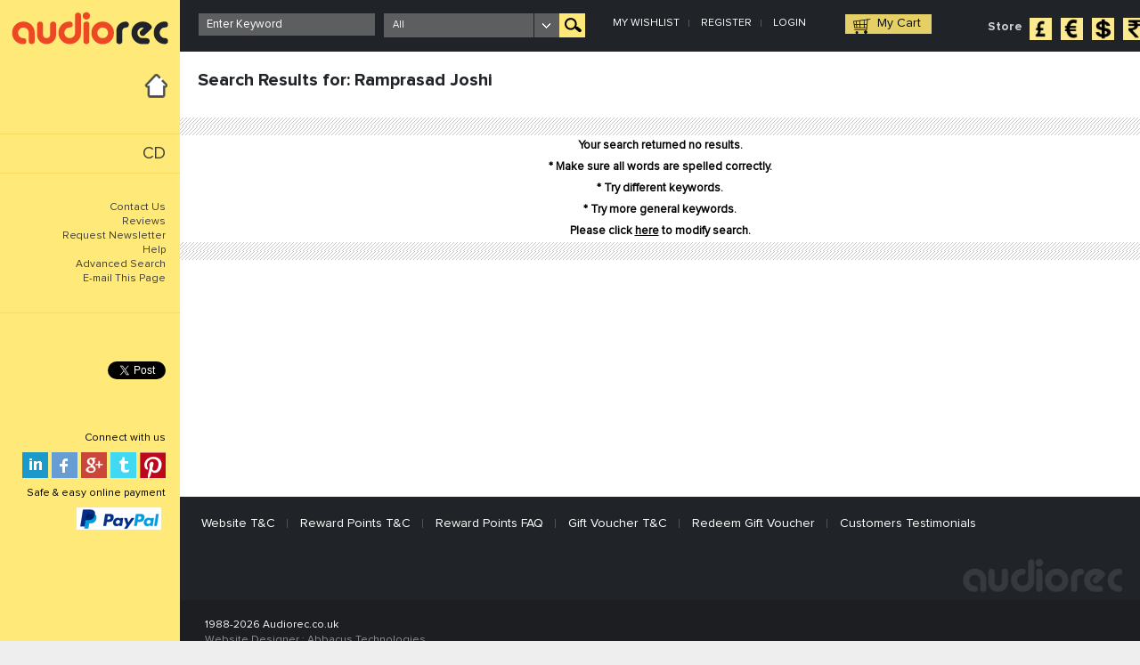

--- FILE ---
content_type: text/html; charset=utf-8
request_url: https://audiorec.co.uk/SearchResult.aspx?key=Ramprasad%20Joshi%20&%20Gopalbhai%20Jasani:%20tanpura&stype=2&curr=1
body_size: 27653
content:

<!DOCTYPE html PUBLIC "-//W3C//DTD XHTML 1.0 Transitional//EN" "http://www.w3.org/TR/xhtml1/DTD/xhtml1-transitional.dtd">
<html xmlns="http://www.w3.org/1999/xhtml" prefix="og: http://ogp.me/ns#">
<head><title>
	Audiorec :- Online Indian Music Store - 
</title><base href='https://audiorec.co.uk/' />
<meta http-equiv="Content-Type" content="text/html; charset=utf-8" /><meta name="viewport" content="width=device-width, initial-scale=1, maximum-scale=1" /><link href="https://fonts.googleapis.com/css?family=Montserrat:400,700" rel="stylesheet" type="text/css" /><link rel="stylesheet" type="text/css" href="css/main.css" /><link rel="icon" href="audio-rec-favicon.ico" /><link rel="stylesheet" type="text/css" href="fonts/font-face.css" /><link rel="stylesheet" type="text/css" href="css/stylish-select.css" /><link rel="stylesheet" type="text/css" href="css/jquery.bxslider.css" media="screen" /><link rel="stylesheet" type="text/css" href="css/ddsmoothmenu.css" /><link rel="stylesheet" type="text/css" href="css/ipad-version-one.css" media="screen and (max-width: 1275px)" /><link rel="stylesheet" type="text/css" href="css/ipad-version-two.css" media="screen and (max-width: 1020px)" /><link rel="stylesheet" type="text/css" href="css/mobile-version-two.css" media="screen and (max-width:650px)" /><link rel="stylesheet" type="text/css" href="css/mobile-version.css" media="screen and (max-width:400px)" />
    <script src="js/jquery-1.9.1.min.js" type="text/javascript" language="javascript"></script>
    
    <!--[if lte IE 8]> <html class="ie8"> <![endif]-->
    <!--[if lte IE 9]> <html class="ie9"> <![endif]-->
    <script src="js/jquery.stylish-select.js" type="text/javascript" language="javascript"></script>
    <script src="js/jquery.bxslider.js" type="text/javascript" language="javascript"></script>
    <link rel="stylesheet" type="text/css" href="css/form.css" />
    <script src="js/custom-form-elements.js" type="text/javascript" language="javascript"></script>
    <script src="js/at.jquery.js" type="text/javascript" language="javascript"></script>
    <link rel="stylesheet" type="text/css" href="css/owl.carousel.css" /><link href="css/owl.carousel_2.css" rel="stylesheet" /><link href="css/owl.theme.css" rel="stylesheet" />
    <script src="js/owl.carousel.min.js" type="text/javascript" language="javascript"></script>
    <!-- Frontpage Demo -->
    <script src="js/Json2.js" type="text/javascript" language="javascript"></script>
    <link rel="stylesheet" type="text/css" href="css/common.css" />
    <script src="js/CommonFunctions.js?v=1.2.3" type="text/javascript" language="javascript"></script>
    <script src="js/placeholder.js" type="text/javascript"></script>
    <script src="js/jquery.js" type="text/javascript"></script>
    <script type="text/javascript" language="javascript">
        jQuery(document).ready(function () {
            jQuery('.main_menu').meanmenu();
        });
		
		var sLink = window.location.href.toLowerCase();
        //alert(sLink);
        if (sLink.startsWith("http:")) {
            window.location.href = sLink.replace("http", "https");
        }
    </script>
    <script type="text/javascript" language="javascript">

        $(document).ready(function ($) {

            $(".owl-example").owlCarousel({
                items: 3,
                itemsCustom: !1,
                itemsDesktop: [1199, 3],
                itemsDesktopSmall: [979, 3],
                itemsTablet: [768, 3],
                itemsTablet: [700, 2],
                itemsTabletSmall: !1,
                itemsMobile: [479, 1]
            });
            $(".owl-example_1").owlCarousel({
                items: 4,
                itemsCustom: !1,
                itemsDesktop: [1199, 4],
                itemsDesktopSmall: [979, 3],
                itemsTablet: [768, 3],
                itemsTablet: [700, 2],
                itemsTabletSmall: !1,
                itemsMobile: [479, 1]
            });
            $(".owl-example_2").owlCarousel({
                items: 4,
                itemsCustom: !1,
                itemsDesktop: [1199, 4],
                itemsDesktopSmall: [979, 3],
                itemsTablet: [768, 3],
                itemsTablet: [700, 2],
                itemsTabletSmall: !1,
                itemsMobile: [479, 1]
            });
            $(".owl-example_3").owlCarousel({
                items: 7,
                itemsCustom: !1,
                itemsDesktop: [1199, 5],
                itemsDesktopSmall: [979, 3],
                itemsTablet: [768, 5],
                itemsTablet: [700, 4],
                itemsTabletSmall: !1,
                itemsMobile: [479, 2]
            });
            $(".owl_example_Footer_Product").owlCarousel({
                //items: 3,
                /*change on 02-03-2015*/
                items: 7,
                itemsCustom: !1,
                itemsDesktop: [1199, 3],
                itemsDesktopSmall: [979, 3],
                itemsTablet: [768, 5],
                itemsTablet: [700, 4],
                itemsTabletSmall: !1,
                itemsMobile: [479, 2]
            });

            var sync1 = jQuery(".sync1");
            var sync2 = jQuery(".sync2");
            var sync3 = jQuery(".sync3");
            var sync4 = jQuery(".sync4");

            sync1.owlCarousel({
                singleItem: true,
                slideSpeed: 1000,
                navigation: true,
                pagination: false,
                afterAction: syncPosition,
                responsiveRefreshRate: 200
            });
            sync2.owlCarousel({
                items: 3,
                itemsDesktop: [1199, 3],
                itemsDesktopSmall: [979, 3],
                itemsTablet: [768, 3],
                itemsMobile: [479, 3],
                pagination: false,
                navigation: false,
                responsiveRefreshRate: 100,
                afterInit: function (el) {
                    el.find(".owl-item").eq(0).addClass("synced");
                }
            });
            sync3.owlCarousel({
                singleItem: true,
                slideSpeed: 1000,
                navigation: true,
                pagination: false,
                afterAction: syncPosition1,
                responsiveRefreshRate: 200,
            });
            sync4.owlCarousel({
                items: 3,
                itemsDesktop: [1199, 3],
                itemsDesktopSmall: [979, 3],
                itemsTablet: [768, 3],
                itemsMobile: [479, 3],
                pagination: false,
                navigation: false,
                responsiveRefreshRate: 100,
                afterInit: function (el) {
                    el.find(".owl-item").eq(0).addClass("synced");
                }
            });

            jQuery(".sync2").on("click", ".owl-item", function (e) {
                e.preventDefault();
                var number = jQuery(this).data("owlItem");
                sync1.trigger("owl.goTo", number);
            });
            jQuery(".sync4").on("click", ".owl-item", function (e) {
                e.preventDefault();
                var number = jQuery(this).data("owlItem");
                sync3.trigger("owl.goTo", number);
            });
        });

        function syncPosition(el) {
            var current = this.currentItem;
            jQuery(".sync2")
            .find(".owl-item")
            .removeClass("synced")
            .eq(current)
            .addClass("synced")
            if (jQuery(".sync2").data("owlCarousel") !== undefined) {
                center(current);
            }
        }
        function syncPosition1(el) {
            var current = this.currentItem;
            jQuery(".sync4")
            .find(".owl-item")
            .removeClass("synced")
            .eq(current)
            .addClass("synced")
            if (jQuery(".sync4").data("owlCarousel") !== undefined) {
                center1(current);
            }
        }
        function center1(number) {
            var sync4 = jQuery(".sync4");
            if (sync4 != null && sync4 != "undefined") {

                var sync2visible = sync4.data("owlCarousel").owl.visibleItems;
                var num = number;
                var found = false;
                for (var i in sync2visible) {
                    if (num === sync2visible[i]) {
                        var found = true;
                    }
                }

                if (found === false) {
                    if (num > sync2visible[sync2visible.length - 1]) {
                        sync4.trigger("owl.goTo", num - sync2visible.length + 2)
                    } else {
                        if (num - 1 === -1) {
                            num = 0;
                        }
                        sync4.trigger("owl.goTo", num);
                    }
                } else if (num === sync2visible[sync2visible.length - 1]) {
                    sync4.trigger("owl.goTo", sync2visible[1])
                } else if (num === sync2visible[0]) {
                    sync4.trigger("owl.goTo", num - 1)
                }
            }
        }

        function center(number) {
            var sync2 = jQuery(".sync2");
            if (sync2 != null && sync2 != "undefined") {

                var sync2visible = sync2.data("owlCarousel").owl.visibleItems;
                var num = number;
                var found = false;
                for (var i in sync2visible) {
                    if (num === sync2visible[i]) {
                        var found = true;
                    }
                }

                if (found === false) {
                    if (num > sync2visible[sync2visible.length - 1]) {
                        sync2.trigger("owl.goTo", num - sync2visible.length + 2)
                    } else {
                        if (num - 1 === -1) {
                            num = 0;
                        }
                        sync2.trigger("owl.goTo", num);
                    }
                } else if (num === sync2visible[sync2visible.length - 1]) {
                    sync2.trigger("owl.goTo", sync2visible[1])
                } else if (num === sync2visible[0]) {
                    sync2.trigger("owl.goTo", num - 1)
                }
            }
        }

    </script>
    <script type="text/javascript" language="javascript">
        jQuery(function ($) {
            var disqus_loaded = false;
            var tmp_offset = $("#faq").offset();
            var top = 0;
            if (!isNaN(tmp_offset)) {
                top = tmp_offset.top;
            }
            var owldomain = window.location.hostname.indexOf("owlgraphic");
            var comments = window.location.href.indexOf("comment");

            if (owldomain !== -1) {
                function check() {
                    if ((!disqus_loaded && $(window).scrollTop() + $(window).height() > top) || (comments !== -1)) {
                        $(window).off("scroll")
                        disqus_loaded = true;
                        /* * * CONFIGURATION VARIABLES: EDIT BEFORE PASTING INTO YOUR WEBPAGE * * */
                        var disqus_shortname = 'owlcarousel'; // required: replace example with your forum shortname
                        var disqus_identifier = 'OWL Carousel';
                        //var disqus_url = 'http://owlgraphic.com/owlcarousel/';
                        /* * * DON'T EDIT BELOW THIS LINE * * */
                        (function () {
                            var dsq = document.createElement('script'); dsq.type = 'text/javascript'; dsq.async = true;
                            dsq.src = '//' + disqus_shortname + '.disqus.com/embed.js';
                            (document.getElementsByTagName('head')[0] || document.getElementsByTagName('body')[0]).appendChild(dsq);
                        })();
                    }
                }
                $(window).on("scroll", check)
                check();
            } else {
                $('.disqus').hide();
            }
        });
    </script>
    <script type="text/javascript" language="javascript">
        var owldomain = window.location.hostname.indexOf("owlgraphic");
        if (owldomain !== -1) {
            (function (i, s, o, g, r, a, m) {
                i['GoogleAnalyticsObject'] = r; i[r] = i[r] || function () {
                    (i[r].q = i[r].q || []).push(arguments)
                }, i[r].l = 1 * new Date(); a = s.createElement(o),
            m = s.getElementsByTagName(o)[0]; a.async = 1; a.src = g; m.parentNode.insertBefore(a, m)
            })(window, document, 'script', '//www.google-analytics.com/analytics.js', 'ga');

            ga('create', 'UA-41541058-1', 'owlgraphic.com');
            ga('send', 'pageview');
        }
    </script>
    <script type="text/javascript">
        function button_click(objTextBox, objBtnID) {
            alert(objTextBox);
            if (window.event.keyCode == 13) {
                document.getElementById(objBtnID).focus();
                document.getElementById(objBtnID).click();
            }
        }

        jQuery(document).ready(function () {
            jQuery('#ctl00_lnksearch').click(function () {
                var txtsearch = document.getElementById("ctl00_txtSKeyword").value;
                var strurl = "";
                if (txtsearch == "" || txtsearch == "Enter Keyword") {
                    alert("Please enter keyword");
                    return false;
                }
                else {
                    strurl = "SearchResult.aspx?key=" + txtsearch + "&stype=" + jQuery('#ctl00_ddlSType').val() + "&cat=0&curr=" + jQuery('#ctl00_hdc').val();
                    window.location = strurl;
                }
            });
        });
    </script>
    <link href="css/jquery-ui.css" rel="stylesheet" />
    <script src="js/jquery-ui.min.js" type="text/javascript"></script>
</head>
<body>
    <div id="fb-root"></div>
    <script>
        (function (d, s, id) {
        var js, fjs = d.getElementsByTagName(s)[0];
        if (d.getElementById(id)) return;
        js = d.createElement(s); js.id = id;
        js.src = "//connect.facebook.net/en_GB/sdk.js#xfbml=1&version=v2.5";
        fjs.parentNode.insertBefore(js, fjs);
        }(document, 'script', 'facebook-jssdk'));
    </script>
    <form name="aspnetForm" method="post" action="./SearchResult.aspx?key=Ramprasad+Joshi+&amp;+Gopalbhai+Jasani%3a+tanpura&amp;stype=2&amp;curr=1" id="aspnetForm">
<div>
<input type="hidden" name="__VIEWSTATE" id="__VIEWSTATE" value="/wEPDwUJNDIxNDU5NTU2D2QWAmYPZBYEAgEPZBYCAgEPFgIeBFRleHQFJzxiYXNlIGhyZWY9J2h0dHBzOi8vYXVkaW9yZWMuY28udWsvJyAvPmQCAw9kFg4CAQ9kFgJmDxYCHgRocmVmBY0BTWFpbHRvZnJpZW5kLmFzcHg/dXJsPWh0dHBzOi8vYXVkaW9yZWMuY28udWsvU2VhcmNoUmVzdWx0LmFzcHg/[base64]/[base64]/[base64]/ZmlkPTExJmN1cnI9MSI+UmV3YXJkIFBvaW50cyBGQVE8L2E+PC9saT48bGk+PGEgaHJlZj0iRm9vdGVyZGV0YWlscy5hc3B4P2ZpZD04JmN1cnI9MSI+R2lmdCBWb3VjaGVyIFQmQzwvYT48L2xpPjxsaT48YSBocmVmPSJGb290ZXJkZXRhaWxzLmFzcHg/ZmlkPTQmY3Vycj0xIj5SZWRlZW0gR2lmdCBWb3VjaGVyPC9hPjwvbGk+PGxpPjxhIGhyZWY9IkZvb3RlcmRldGFpbHMuYXNweD9maWQ9OSZjdXJyPTEiPkN1c3RvbWVycyBUZXN0aW1vbmlhbHM8L2E+PC9saT5kZGGFQBlrnZa+In4eEzriNWEJt/9u8YtYh83TFPYrHugL" />
</div>

<div>

	<input type="hidden" name="__VIEWSTATEGENERATOR" id="__VIEWSTATEGENERATOR" value="F8B5C114" />
	<input type="hidden" name="__EVENTVALIDATION" id="__EVENTVALIDATION" value="/wEdABH9+wGmGNjX98IBp0mtopNpP0PPxZzWcdEPP4F/QEpj26y73/Ac7aotSuOtRpuy7oSRP8vB5G3KW3Lq0m3/qRgI1X/ykg+t0uDUHoQHwGk67+wCzJJQJxDRl2N8ax/7+opSkDz8Agm9UMXSWqM3Q4HocydAD7fvRhCCbAqQ2+PWHjRCF++f2WKUcFHq3ya3tly0L2NsNdn0vwXpO+XIbtZN0WocBh4aOIV4BdxsVACsmEuZGCeI/VrX0f0jK87xmrkyOK9u/FldXVEH/l1Lll7byL6JZIe9iHSYvo/zkOs65x4qCWnDQmVa9ykd4qfrLOYru4dOhMV6KOPm/EYYyOp7KI/MSFVQ4iwIKry3ZR0bBAPjI9LNaVSYVIIAG7aTAzNFbQqUawdMkDZPffFtbkoH" />
</div>
        <input name="ctl00$hdc" type="hidden" id="ctl00_hdc" value="1" />
        <a href="#" class="scrollup"></a>
        <div>
            <div class="top-line">
            </div>
            <div class="main">
                <div class="main-bg">
                    

<div class="left-wrap">
    <a href="Home/1" class="logo">
        <img src="images/logo.png" alt='' title=''/></a>
    <div class="left-menu">
        <span><a href="Home/1">
            <img src="images/home-icon.png" alt='' title='' /></a></span>
        <ul><li><a onclick='javascript: setMediaID(4);' href="default.aspx?id=4&curr=1">CD</a></li></ul>
    </div>
    <div class="left-menu-small">
        <ul>
            <li><a href="Contactus.aspx?curr=1">Contact Us</a></li>
            <li><a href="Reviews.aspx?curr=1">Reviews</a></li>
            <!-- <li><a href="Links.aspx?curr=1">Links</a></li> !-->
            <li><a href="NewsLetters.aspx?curr=1">Request Newsletter</a></li>

            <li><a href="Help.aspx?curr=1">Help</a></li>
            <li><a href="AdvSearch.aspx?curr=1" class="t-links">Advanced Search</a></li>
            <li><a href="Mailtofriend.aspx?url=https://audiorec.co.uk/SearchResult.aspx?key=Ramprasad Joshi z38z Gopalbhai Jasani: tanpuraz38zstype=2z38zcurr=1&curr=1" id="ctl00_side_menu_hmailtofrn">E-mail This Page</a></li>
            
        </ul>
    </div>
	
	<div class="social-like">
        
       

         <div class="fb-like" data-href="#" data-width="50" data-layout="button_count" data-action="like" data-show-faces="false" data-share="false"></div><br /><br />
        <a href="#" class="twitter-share-button" data-url="#" data-via="indianmusic4uukgmailcom" data-related="indianmusic4uukgmailcom">Tweet</a>
        <script>!function (d, s, id) { var js, fjs = d.getElementsByTagName(s)[0], p = /^http:/.test(d.location) ? 'http' : 'https'; if (!d.getElementById(id)) { js = d.createElement(s); js.id = id; js.src = p + '://platform.twitter.com/widgets.js'; fjs.parentNode.insertBefore(js, fjs); } }(document, 'script', 'twitter-wjs');</script>

    </div>
    <div class="social">
        <div class="clear">
        </div>
        <div class="conect">
            Connect with us
        </div>
        

        <a href="#" target="_blank" class="pin"></a>
        <a href="#" target="_blank" class="twi"></a>
        <a href="#" class="gplus"></a>
        <a href="#" target="_blank" class="fb"></a>
        <a href="#" class="in"></a>
		
		<div class="conectPay">
            Safe & easy online payment
        </div>
		<div class="PayPal">
            <ul>
			
                <li><a href="#">
                    <img src="images/pay_icon3.png" /></a></li>
                
            </ul>
        </div>
		
    </div>
	
    
    
</div>
<link rel="stylesheet" type="text/css" href="css/jquery.mCustomScrollbar.css" />
<script type="text/javascript" src="js/jquery.mCustomScrollbar.concat.min.js"></script>

                    <div class="right-wrap">
                        <a href="javascript:void(0)" class="menuicon btn"></a>
                        <div class="header">
                            <div class="search-box">
                                
                                <input name="ctl00$txtSKeyword" type="text" maxlength="150" id="ctl00_txtSKeyword" onfocus="if (this.value == &#39;Enter Keyword&#39;) { this.value=&#39;&#39;;} " onblur="if (this.value == &#39;&#39;) { this.value=&#39;Enter Keyword&#39;; }" value="Enter Keyword" onkeypress="javascript:return checkKey(&#39;ctl00_lnksearch&#39;,event);" />
                            </div>
                            <select name="ctl00$ddlSType" id="ctl00_ddlSType" class="my-dropdown1" name="my-dropdown">
	<option value="0">All</option>
	<option value="1">TITLE</option>
	<option value="2">ARTIST / ACTORS / ACTRESSES</option>
	<option value="3">RAAG / SONGS</option>
	<option value="4">KEYWORD</option>
	<option value="5">STARRING</option>
	<option value="6">DIRECTOR</option>
	<option value="7">PRODUCERS</option>
	<option value="8">SINGERS</option>
	<option value="9">LYRICS</option>
	<option value="10">MUSIC</option>
	<option value="11">AUTHOR</option>
	<option value="12">TRANSLATION</option>
	<option value="13">PUBLISHER</option>

</select>
                            
                            <a id="ctl00_lnksearch" class="search-icon"></a>
                            <div class="top-menu">
                                <ul>
                                    
                                    <li><a href='WishList.aspx?curr=1'>My Wishlist</a></li><li><a href='registration.aspx?curr=1'>Register</a></li><li><a href='Login.aspx?curr=1'>Login</a></li>
                                </ul>
                            </div>
                            <a href="ShoppingCart.aspx?curr=1" class="cart">My Cart</a>
                            <div id="ctl00_dvstore" class="store">
                                <span>Store</span>
                                <ul class="storeico">
                                    <li><a href="https://audiorec.co.uk/SearchResult.aspx?key=Ramprasad Joshi & Gopalbhai Jasani: tanpura&stype=2&curr=0" id="ctl00_alinkstore1">
                                        <img alt="" title="" src="images/store_ico1.jpg" /></a></li>
                                    <li><a href="https://audiorec.co.uk/SearchResult.aspx?key=Ramprasad Joshi & Gopalbhai Jasani: tanpura&stype=2&curr=2" id="ctl00_alinkstore2">
                                        <img alt="" title="" src="images/store_ico2.jpg" /></a></li>
                                    <li><a href="https://audiorec.co.uk/SearchResult.aspx?key=Ramprasad Joshi & Gopalbhai Jasani: tanpura&stype=2&curr=1" id="ctl00_alinkstore3">
                                        <img alt="" title="" src="images/store_ico3.jpg" /></a></li>
                                    <li><a href="http://www.audiorec.in/" target="_blank">
                                        <img alt="" title="" src="images/store_ico4.jpg" /></a></li>
                                </ul>

                            </div>
                        </div>
                        
    <div class="clear"></div>
    

    <div class="cart_inner">
        <!-- Inner Page Starts here -->
        

        <div class="container">
            <div class="heading">
                Search Results for: 
                Ramprasad Joshi 
            </div>
            <div class="homeprodynmic">
                <div class="song_listing">
                    <div class="bdr"></div>
                    
                    
                    <div class="clear"></div>
                    <div id="ctl00_ContentPlaceHolder1_trErrorMessage">
                        <div class="bdr"></div>
                        <span id="ctl00_ContentPlaceHolder1_lblErrorMessage" style="   color: #000;float: left;font-size: 13px;font-weight: bold;line-height: 24px;text-align: center;width: 100%;"><b>Your search returned no results.</b> <br/> * Make sure all words are spelled correctly. <br/> * Try different keywords. <br/> * Try more general keywords.<br/>Please click <a class='ahere' href='AdvSearch.aspx?curr=1'>here</a> to modify search.</span>
                    </div>
                    <div class="bdr"></div>
                    
                    <div class="clear"></div>
                    <div class="bdr"></div>
                    
                    
                </div>
            </div>

            
        </div>
        <div class="clear"></div>
    </div>
    <script type="text/javascript">
        function SetEqualHeightHomePage(){
            $(".right-wrap .homeprodynmic .song_listing .height0 li a.imgwrap").equalHeights();
            }
    </script>

                        <div class="footer">
                            <ul>
                                <li><a href="Footerdetails.aspx?fid=1&curr=1">Website T&C</a></li><li><a href="Footerdetails.aspx?fid=10&curr=1">Reward Points T&C</a></li><li><a href="Footerdetails.aspx?fid=11&curr=1">Reward Points FAQ</a></li><li><a href="Footerdetails.aspx?fid=8&curr=1">Gift Voucher T&C</a></li><li><a href="Footerdetails.aspx?fid=4&curr=1">Redeem Gift Voucher</a></li><li><a href="Footerdetails.aspx?fid=9&curr=1">Customers Testimonials</a></li>
                            </ul>
                            <a href="Home/1" class="logo2">
                                <img src="images/logo2.png" alt='' title='' /></a>
                        </div>
                        <div class="clear">
                        </div>
                        <div class="footer-line">
                            <p>
                                1988-2026  Audiorec.co.uk<!-- T/A Indian Music 4U-->
                            </p>
                            <span>
							<a href="http://abbacustechnologies.com/" target="_blank">Website Designer</a>
							: 
							<a href="http://abbacustechnologies.com/" target="_blank">Abbacus Technologies</a>
							</span>
                            <div class="clear">
                            </div>
                        </div>
                    </div>
                </div>
            </div>
        </div>
    </form>

</body>
</html>


--- FILE ---
content_type: text/html; charset=utf-8
request_url: https://audiorec.co.uk/css/jquery.mCustomScrollbar.css
body_size: 517
content:


<!DOCTYPE html PUBLIC "-//W3C//DTD XHTML 1.0 Transitional//EN" "http://www.w3.org/TR/xhtml1/DTD/xhtml1-transitional.dtd">

<html xmlns="http://www.w3.org/1999/xhtml">
<head><title>

</title></head>
<body>
    <form name="form1" method="post" action="./jquery.mCustomScrollbar.css?404%3bhttps%3a%2f%2faudiorec.co.uk%3a443%2fcss%2fjquery.mCustomScrollbar.css" id="form1">
<div>
<input type="hidden" name="__VIEWSTATE" id="__VIEWSTATE" value="/wEPDwULLTE2MTY2ODcyMjlkZDBIwYmJWW33b3HLcuDiUyeUYFkXLYruPhCQx8Fkv23q" />
</div>

<div>

	<input type="hidden" name="__VIEWSTATEGENERATOR" id="__VIEWSTATEGENERATOR" value="193A34DB" />
</div>
    <div>
    
    </div>
    </form>
</body>
</html>


--- FILE ---
content_type: text/css
request_url: https://audiorec.co.uk/css/main.css
body_size: 124489
content:
* { margin:0; padding:0; }
body { margin:0px; padding:0px; font-family: 'proxima_nova_rgregular', arial; font-size:12px; background:#eeeeee; }
    
img { border:0; }
ul { list-style-type:none; margin:0; padding:0; }
a { outline:none!important; text-decoration:none; ie-dummy: expression(this.hideFocus=true);
color:#3e3c34; }
a:hover {/* color:#05c835;*/ color:#eb4823;}
html { overflow-x:hidden }
.clear { clear:both }
.noborder { border:0!important; }
.nobg { background:none!important; }
.nobgimg { background-image:none!important; }
.nomargin-r { margin-right:0!important; }
.nomargin-last-li { margin-right:0!important; }
.nobdr-right { border-right:none !important }
textarea:focus, input:focus { outline: none; }
::-moz-selection {color:#000;background:#FFE978;}

.main { margin:0 auto; width:1280px; position:relative }
.top-line { background:url(../images/header-bg.gif) repeat-x; height:70px; width:100%; float:left; position:absolute; left:0; top:0 }
.logo { float:left; margin:13px }
.search-box { float:left; }
.search-box .search-txt { font-size:18px; color:#cdced0; font-family: 'proxima_nova_rgbold'; margin-right:7px }
.left-wrap { float:left; width:202px; background:#ffe978; }
.left-wrap span { float:right; margin:20px 0 37px 0; width:100%; text-align:right }
.left-wrap span a { padding-right:14px }
.left-wrap .left-menu { width:100%; float:left; }
.left-wrap .left-menu ul { float:left; width:100%; border-top:1px solid #f7dc60; }
.left-wrap .left-menu ul li { margin:0; border-bottom:1px solid #f7dc60; float:left; width:100%; text-align:right }
.left-wrap .left-menu ul li a { font-size:19px; padding:12px 8%; display:inline-block; width:84% }
.left-wrap .left-menu ul li a.dvd { background:url(../images/dvd-icon.png) 161px 10px no-repeat; padding:12px 24% 12px 8%; width:68%; }
.left-wrap .left-menu ul li a.dvd:hover, .left-wrap .left-menu ul li a.dvd.active { background:url(../images/dvd-icon.png) 161px -26px no-repeat #eb4823; padding:12px 24% 12px 8%; width:68%; color:#fff }
.left-wrap .left-menu ul li a:hover { background:#eb4823; color:#fff; }
.left-wrap .left-menu-small { float:left; width:100%; margin-top:30px; border-bottom:1px solid #f7dc60; padding-bottom:30px }
.left-wrap .left-menu-small ul li { text-align:right; padding:2px 0 }
.left-wrap .left-menu-small ul li a { font-size:12px; padding:0px 8%; width:84% }
.left-wrap .left-menu-small ul li a:hover { color:#EB4823 }
.left-wrap .social-like { float:left; width:84%; padding:30px 8%; text-align:right }
.left-wrap .social { width:84%; padding:30px 8%; text-align:right;float:left; }
.left-wrap .social a { background:url(../images/social-icon.gif) no-repeat; float:right; height:29px; width:29px; margin-left:4px }
.left-wrap .social a.in { background-position:0 0; }
.left-wrap .social a.in:hover { background-position:0 -29px }
.left-wrap .social a.fb { background-position:-29px 0; }
.left-wrap .social a.fb:hover { background-position:-29px -29px }
.left-wrap .social a.gplus { background-position:-58px 0; }
.left-wrap .social a.gplus:hover { background-position:-58px -29px }
.left-wrap .social a.twi { background-position:-87px 0; }
.left-wrap .social a.twi:hover { background-position:-87px -29px }

.left-wrap .social a.pin { background-position:-116px 0; }
.left-wrap .social a.pin:hover { background-position:-116px -29px }

.left-wrap .social .conect { margin-bottom:10px; font-size:12px; }
.main-bg { background:#ffe978; float:left; width:100%; box-shadow:0 0 3px 0 #9c9c9c }
.right-wrap { float:left; width:1078px; }
.right-wrap .header .search-box { margin:15px 0 0 21px; }
.right-wrap .header { background:#202327; float:left; width:101%; height:58px; }
.right-wrap .header .search-box input { font-size:13px; font-family: 'proxima_nova_rgregular'; color:#fff; background:#5d5e60; border:none; padding:6px 9px; width:180px; }
.right-wrap .header .search-icon { float:left; background:url(../images/search-icon.gif) top no-repeat; height:27px; width:29px; margin-top:15px; }
.right-wrap .header .search-icon:hover { background-position:bottom center }
.right-wrap .header .top-menu { float:left; margin:20px 0 0 18px }
.right-wrap .header .top-menu ul { margin:0 }
.right-wrap .header .top-menu ul li { float:left; background:url(../images/saprator.gif) right center no-repeat; padding:0 11px 0 13px }
.right-wrap .header .top-menu ul li a { color:#FFF; font-size:12px; text-transform:uppercase; }
.right-wrap .header .top-menu ul li a:hover { color:#FFE978; }
.right-wrap .header .top-menu ul li:last-child { background:none }
.right-wrap .header .cart { background: url(../images/cart-img.png) no-repeat 9px 5px #e4d066; color: #030b12; float: left; font-size: 14px; margin-top: 16px; padding: 3px 12px 5px 36px; transition-duration: 0.5s; margin:16px 0 0 3% }
.right-wrap .header .cart:hover { background: url(../images/cart-img.png) no-repeat 9px 5px #FCEA8F }
.right-wrap .header .store { /*float:left;*/float:right; margin:16px 0 0 13px }
.right-wrap .header .store span { color:#cdced0; font-family: 'proxima_nova_rgbold'; font-size:14px; line-height:28px; float:left; margin:0 3px 0 13px }
.right-wrap .header .store .newListSelected1 { margin-top:-1px; width:129px; }
.right-wrap .header .store .newListSelected1 ul.newList { width:127px }
.right-wrap .banner1 { float:left; width:101%; border-top:5px solid #eeeeee; }
.right-wrap .banner1 .discript { position:absolute; bottom:0; left:0; width:100% }
.right-wrap .banner1 .discript .bottom-line { background:url(../images/discript.png); font-size:14px; color:#fff; text-transform:uppercase; padding:16px 3% }
.right-wrap .banner1 .discript .bottom-head { font-size:49px; color:#fafafa; text-transform:uppercase; font-family: 'agency_fbregular'; margin-left:29px }
.right-wrap .bdr { background: url("../images/bdr-bg.png") repeat-x scroll 0 0 rgba(0, 0, 0, 0); height: 10px; overflow: hidden; width: 100%;clear:both }
.right-wrap .slider2 { background: none repeat scroll 0 0 #FFFFFF; display: block; padding-bottom: 10px; padding-right:10px; overflow:hidden; }
.right-wrap .slider2 .head-text { font-size:20px; font-family: 'proxima_nova_rgbold'; margin:0px 0 10px 0; color:#202327; border-bottom:1px solid #ededed; border-top:1px solid #ededed; padding:16px 0 14px 15px; overflow:hidden; clear:right; }
.right-wrap .slider2 .bx-controls-direction { position: absolute; right: 78px; top: -59px; }
.right-wrap .slider2 .cnt { position:absolute; bottom:10px; right:0px; background:url(../images/trf-bg.png); font-family: 'proxima_nova_rgbold'; padding:22px 35px }
.right-wrap .slider2 .cnt .name { color:#000; font-size:13px }
.right-wrap .slider2 .cnt .price { color:#eb4823; font-size:18px }
.right-wrap .slider2 .cnt .bag-icon { float:left; margin-left:-56px; }
.right-wrap .slider2.slider3 ul li .col { position:relative; margin-bottom:10px; overflow:hidden;background:transparent; }
.right-wrap .slider2.slider3 .cnt-wrap { position:relative; bottom:0; left:0; width:100%; float:left; }
.right-wrap .slider2.slider3 .star { background:#fff; border-bottom:1px solid #eae9e9; padding:10px 2%; position:absolute; bottom:0; width:96% }
/*.right-wrap .slider2.slider3 .cnt-link { float:left; width:96%; position:absolute; bottom:-20px; padding:0; background:url(../images/trf-bg.png) repeat; padding:12px 2% 0 }*/
.right-wrap .slider2.slider3 .cnt-link { float:left; width:96%; position:static; bottom:0px; padding:12px 2% 0; background: url("../images/trf-bg.png") repeat scroll 0 0 ;  }
.right-wrap .slider2.slider3 .cnt-link span { font-size:13px; float:left; width:100%; line-height:15px }
.right-wrap .slider2.slider3 .cnt-link .bdr-btm {   border-top: 1px solid #dcdcdc;    float: left;margin:10px 0  0 0;    width: 100%; text-align:left;
 transition: all .4s linear 0s; }
.right-wrap .slider2.slider3 .cnt-link .hd-text { font-size:13px; font-family: 'proxima_nova_rgbold';  display:inline-block; margin:0 0 10px; }
.right-wrap .slider2.slider3 .cnt-link .hd-text:hover { color:#eb4823; }
.right-wrap .slider2.slider3 .cnt-link.open { background:#fff }
.right-wrap .slider2.slider3 .bag-icon { position:absolute; right:9px; top:-30px }
.right-wrap .slider2.slider3.sl4 .cnt-link .bdr-btm .small-dis { border:none }
.right-wrap .slider2.slider3.sl4 .cnt-link .bdr-btm { border:none; padding-bottom:0 }
.right-wrap .slider2.slider3.sl4 .cnt-link .hd-text { padding-bottom:0 }
.right-wrap .slider2.slider3.sl4 .price { font-size:13px; color:#eb4a26; padding:7px 0; border-top:1px solid #dcdcdc; border-bottom:1px solid #dcdcdc; margin-top:8px }
.right-wrap .slider2.slider3.sl4 .cnt-link { bottom:-39px }
.right-wrap .slider2.slider3.sl4 ul li.wid { width:347px !important }
.right-wrap .slider2.slider3.sl4 .cnt .price { color: #eb4823; font-size: 18px; border:none; margin:0; padding:0 }
.right-wrap .slider2.slider3.sl4 .cnt .bag-icon { float: left; margin-left: -47px; position:relative; top:-2px; }
.right-wrap .slider2.slider3.sl4 .cnt { padding:14px 35px 9px }
.right-wrap .slider2.slider5 .cnt { position:relative; padding:0; bottom:0; background:none; }
.right-wrap .slider2.slider5 .cnt .bag-icon { float:right; /*margin:-21px 10px 0 -10px;*/ position:relative }
.right-wrap .slider2.slider5 .cnt .name { padding-top:19px; font-family: 'proxima_nova_rgbold'; }
.right-wrap .slider2.slider5 .cnt .price { font-size:13px; color:#000; }
.right-wrap .footer { background:#202327; float:left; width:100% }
.right-wrap .footer ul { margin:0; padding:23px 10px; float:left; }
.right-wrap .footer ul li { float:left; background:url(../images/li-curve.gif) right center no-repeat; padding:0 14px }
.right-wrap .footer ul li a { font-size:14px; color:#fff; }
.right-wrap .footer ul li a:hover { color:#FFE978; }
.right-wrap .footer ul li:last-child { background:none }
.right-wrap .footer .logo2 { float:right; margin:9px 20px }
.right-wrap .footer-line { background:#1c1e22; padding:22px 0; padding-left:28px; color:#fff; font-size:12px; }
.right-wrap .footer-line span { color:#8e8f91; margin-top:5px; float:left }
.right-wrap .footer-line span a { color:#8e8f91; }
.right-wrap .footer-line span a:hover { text-decoration:underline }
/*.right-wrap .inner_page { width:100%; }*/
.right-wrap .inner_page {background: none repeat scroll 0 0 #fff; /*min-height: 580px;*/ min-height:800px; width: 100%;}
.right-wrap .inner-banner { margin:0; padding:0; position:relative; width:100%; max-width:1078px; height:auto; border-bottom:1px solid #fff; }

.right-wrap .cate_list { background:#202327; height:auto; display:inline-block; width:100%; }
.right-wrap .cate_list ul { margin:0; padding:0;/* display:inline-block; */}
.right-wrap .cate_list li { color: #cdced0; float: left; font-family: "proximanovalight"; font-size: 13px; list-style: none outside none;  text-transform: uppercase; }
.right-wrap .cate_list li a { color:#cdced0;}
.right-wrap .cate_list li a:hover  { color:#fff;}

.right-wrap .inner_page .container { width:100%; background:#fff; height:auto; float:left; }
.right-wrap .inner_page .heading { font-size:20px; font-family: 'proxima_nova_rgbold'; margin:0px; color:#202327; padding:22px 0 12px 20px; overflow:hidden; clear:right; }
.right-wrap .inner_page .detail_form { width:100%; font-family: 'proxima_nova_rgregular'; font-size:15px; color:#202327; margin-top:0; float:left; padding-bottom:40px; }
.right-wrap .inner_page .detail_form input { padding:0 0 0 20px; height:52px; border:1px solid #d7d7d4; font-family: 'proxima_nova_rgregular'; font-size:15px; color:#202327; margin:15px 4px 0 30px; width:43.5%; }
.right-wrap .inner_page .detail_form .text { background:url(../images/right-arow.gif) no-repeat 30px 49px; padding:46px 0 0 50px; float:left; font-family: 'proxima_nova_rgregular'; font-size:14px; color:#202327; }
.right-wrap .inner_page .detail_form .sp1 { float:left; width:489px; }
.right-wrap .inner_page .detail_form .btn { background:#eb4823; color: #fff; float: right; font-family: "proxima_nova_rgbold"; font-size: 18px; height: 46px; line-height: 46px; margin-top: 31px; padding:0 20px; transition-duration: 0.5s; margin-right:29px; }
.right-wrap .inner_page .detail_form .btn a { color:#fff; text-decoration:none; }
.right-wrap .inner_page .detail_form .btn:hover { background-color:#f6866c; color:#fff; }
.right-wrap .inner_page .detail_form .btn1 { background:#eb4823; color: #fff; float: right; font-family: "proxima_nova_rgbold"; font-size: 18px; height: 46px; line-height: 46px; margin-top: 31px; padding:0 20px; transition-duration: 0.5s; margin-right:20px; }
.right-wrap .inner_page .detail_form .btn1 a { color:#fff; text-decoration:none; }
.right-wrap .inner_page .detail_form .btn1:hover { background-color:#f6866c; color:#fff; }
/* .right-wrap .cart_inner { width:100%; } */
.right-wrap .cart_inner {background: none repeat scroll 0 0 #fff;min-height: 460px;width: 100%;}
.right-wrap .cart_inner .bg { padding:22px 50px; overflow:hidden; background:#202327; }
.right-wrap .cart_inner .navigation { background: none repeat scroll 0 0 #202327; display: inline-block; float: left; margin: 0; padding: 0; width: 100%; }
.right-wrap .cart_inner .navigation .owl-carousel .owl-wrapper-outer { margin: 0 auto; position: relative; width: 100%; }
.right-wrap .cart_inner .navigation .owl-carousel .owl-item { border-right:1px solid #565656; }
.right-wrap .cart_inner .navigation .owl-carousel .item a { color:#fefefe; font-size:12px; text-transform:uppercase; line-height:11px; padding:0; font-family: 'proxima_nova_rgregular'; position:relative; }
.right-wrap .cart_inner .navigation .owl-carousel .item a .arow { left: 0; position: absolute; text-align: center; top: 20px; width: 100%; z-index: 99999; }

.right-wrap .cart_inner .navigation .owl-carousel .item a span { display:none; }
.right-wrap .cart_inner .navigation .owl-carousel .item a:hover span { display:block; }
.right-wrap .cart_inner .navigation .owl-carousel .item.active a span { display:block; }
.right-wrap .cart_inner .navigation .owl-carousel .owl-item li { margin: 0; text-align:center; }
.right-wrap .cart_inner .navigation .owl-prev { background: url("../images/prev.gif") no-repeat scroll left top !important; border: medium none; height: 59px; left: -50px; position: absolute; top: -26px; width: 50px; border-right:3px solid #37393d; }
.right-wrap .cart_inner .navigation .owl-next { background: url("../images/next.gif") no-repeat scroll left top !important; border: medium none; height: 59px; position: absolute; right: -51px !important; top: -26px; width: 50px; }
.right-wrap .cart_inner .navigation .owl-theme .owl-controls { position: absolute; right: 0; text-align: center; top: 4px; width: 100%; }
.right-wrap .cart_inner .tabslider_content { width:100%; float:left; }
.right-wrap .cart_inner .tab_container { background: none repeat scroll 0 0 #fff; width: 100%; }
.right-wrap .cart_inner .tabslider_content .tab_content { background: none repeat scroll 0 0 #ffe978; margin: 0 0 0 10px; overflow: hidden; padding: 18px 0; width: 98%; }
.right-wrap .cart_inner .tabslider_content .tab_content .ullist_one { margin-left:23px; float:left; width: 100%; }
.right-wrap .cart_inner .tabslider_content .tab_content .ullist_one ul { margin:0; padding:0; list-style:none; }
.right-wrap .cart_inner .tabslider_content .tab_content .ullist_one li { margin:0; padding:0; list-style:none; float:left; padding:0 6px; font-size:13px; color:#202327; font-family: 'proximanovalight'; text-transform:uppercase; }
.right-wrap .cart_inner .tabslider_content .tab_content .ullist_one li a { color:#202327; }
.right-wrap .cart_inner .tabslider_content .tab_content .ullist_one li a:hover { border-bottom:1px solid #c7b65e; padding-bottom:5px; }
.right-wrap .cart_inner .tabslider_content .tab_content .ullist_one li.active a:hover { border-bottom:1px solid #c7b65e; padding-bottom:5px; }
.right-wrap .cart_inner .home_tabslider_content .tab_content .ullist_one li { padding-left:15px; background:url(../images/right_ico1.png) no-repeat 0px 5px; margin-bottom:5px; }
.right-wrap .cart_inner .home_tabslider_content .tab_content .ullist_one li a:hover { color:#de2329; }
.right-wrap .cart_inner .home_tabslider ul.tabs li a { border-bottom:1px solid #fff; border-top:3px solid #fff; transition: all 0.5s ease 0s; }
.right-wrap .cart_inner .home_tabslider ul.tabs li a:hover { border-bottom:1px solid #2d2d2d; border-top:3px solid #2d2d2d; }
html .home_tabslider ul.tabs li.active a, html .home_tabslider_1 ul.tabs li.active a:hover { border-bottom:1px solid #2d2d2d; border-top:3px solid #2d2d2d; }
.right-wrap .cart_inner .container { width:100%; background:#fff; height:auto; float:left; }
.right-wrap .cart_inner .heading { font-size:20px; font-family: 'proxima_nova_rgbold'; margin:0px; color:#202327; padding:22px 0 12px 20px; overflow:hidden; clear:right; }
/*.right-wrap .cart_inner .col_1 { width:48%; float:left; padding-bottom:20px; overflow:hidden; }*/
/*change on 02-03-2015*/
.right-wrap .cart_inner .col_1 { width:100%; float:left; padding-bottom:20px; overflow:hidden; }
.right-wrap .cart_inner .col_2 { width:48%; float:left; overflow:hidden; }
.right-wrap .cart_inner .vert_bdr { background:url(../images/border.gif) repeat-y left top; margin:67px 16px 0; padding:0; float:left; width:10px; height:144px; }
.right-wrap .cart_inner .add_to_cart { float: left; margin-left: 1%; width: 98%; }
.right-wrap .cart_inner .add_to_cart .head { background: #ffe978; font-size:16px; font-family: 'proxima_nova_rgbold'; color:#202327; padding: 13px 15px; margin-top:20px; }
.right-wrap .cart_inner .add_to_cart .head .sp1 { width:37%; display:inline-block; text-align:left; }
.right-wrap .cart_inner .add_to_cart .head .sp2 { width:13%; display:inline-block; text-align:center; }
.right-wrap .cart_inner .add_to_cart .head .sp3 { width:17%; display:inline-block; text-align:center; }
.right-wrap .cart_inner .add_to_cart .head .sp4 { width:17%; display:inline-block; text-align:center; }
.right-wrap .cart_inner .add_to_cart .head .sp5 { width:17%; display:inline-block; text-align:center; }
.right-wrap .cart_inner .add_to_cart .head .sp6 { width:9%; display:inline-block; text-align:center; }
.right-wrap .cart_inner .add_to_cart .list_row { font-size:16px; font-family: 'proxima_nova_rgregular'; color:#202327; border-bottom: 1px solid #dededf; padding: 10px 14px; }
.right-wrap .cart_inner .add_to_cart .list_row .sp1 { display: inline-block; vertical-align: middle; width: 37%; text-align:left; border-right:1px solid #dededf; padding:17px 0; }
.right-wrap .cart_inner .add_to_cart .list_row a:hover .sp1 { color:#eb4823;}
.right-wrap .cart_inner .add_to_cart .list_row .sp1 lable { display:inline-block; text-align:left; padding:0; }
.right-wrap .cart_inner .add_to_cart .list_row .sp2 { width:13%; display:inline-block; vertical-align: middle; text-align:center; border-right:1px solid #dededf; padding:17px 0; }
.right-wrap .cart_inner .add_to_cart .list_row .sp3 { width:17%; display:inline-block; vertical-align: middle; text-align:center; border-right:1px solid #dededf; padding:17px 0; }
.right-wrap .cart_inner .add_to_cart .list_row .sp3 .bg { background:#202327; color:#fff; padding:10px 37px; }
.right-wrap .cart_inner .add_to_cart .list_row .sp3 input{ background:#202327; text-align:center; color:#fff; border:none; width:80px; padding:10px 0; }
.right-wrap .cart_inner .add_to_cart .list_row .sp4 { width:17%; display:inline-block; vertical-align: middle; text-align:center; border-right:1px solid #dededf; padding:17px 0; }
.right-wrap .cart_inner .add_to_cart .list_row .sp5 { width:17%; display:inline-block; vertical-align: middle; text-align:center; border-right:1px solid #dededf; padding:17px 0; }
.right-wrap .cart_inner .add_to_cart .list_row .sp6 { width:9%; display:inline-block; vertical-align: middle; text-align:center; padding:17px 0; }
.right-wrap .cart_inner .add_to_cart .list_row .sp6 img { margin-left:20px; }
.right-wrap .cart_inner .add_to_cart .btn { background: none repeat scroll 0 0 #eb4823; color: #fff; float: right; font-family: "proxima_nova_rgbold"; font-size: 18px; height: 46px; line-height: 46px; margin-right: 0px; margin-top: 43px; padding: 0 20px; margin-bottom:50px; transition-duration: 0.5s; }
.right-wrap .cart_inner .add_to_cart .btn:hover { background: none repeat scroll 0 0 #f6866c; }
.right-wrap .cart_inner .add_to_cart .btn1 { background: none repeat scroll 0 0 #eb4823; color: #fff; float: right; font-family: "proxima_nova_rgbold"; font-size: 18px; height: 46px; line-height: 46px; margin-right: 20px; margin-top: 43px; margin-bottom:50px; padding: 0 20px; transition-duration: 0.5s; }
.right-wrap .cart_inner .add_to_cart .btn1:hover { background: none repeat scroll 0 0 #f6866c; }
.right-wrap .cart_inner .add_to_cart .btn2 { background: none repeat scroll 0 0 #eb4823; color: #fff; float: right; font-family: "proxima_nova_rgbold"; font-size: 18px; height: 46px; line-height: 46px; margin-right: 20px; margin-top: 43px; margin-bottom:50px; padding: 0 20px; transition-duration: 0.5s; }
.right-wrap .cart_inner .add_to_cart .btn2:hover { background: none repeat scroll 0 0 #f6866c; }
.right-wrap .final_invoice { width:100%; }
.right-wrap .final_invoice .heading {border-bottom: 1px solid #dededf;padding: 0 0 12px;}
.right-wrap .final_invoice .info { background:url(../images/invoice_bg.gif) repeat left top; padding:30px 0; width:98%; height:auto; margin:0 10px; border-top:1px solid #dededf; }

.right-wrap .final_invoice .btn1 { background: none repeat scroll 0 0 #eb4823; color: #fff; float: right; font-family: "proxima_nova_rgbold"; font-size: 18px; height: 46px; line-height: 46px; margin-right: 15px; margin-top: 13px; margin-bottom:0px; padding: 0 25px; transition-duration: 0.5s; }
.right-wrap .final_invoice .btn1:hover { background: none repeat scroll 0 0 #f6866c; }

.right-wrap .final_invoice .invoice-blingprt { width:47%; float:left; padding:0 0 0 30px; margin:0; color:#202327; font-family: 'proxima_nova_rgregular'; font-size:16px; }
.right-wrap .final_invoice .invoice-blingprt .dtl_row { padding:15px 0; }
.right-wrap .final_invoice .invoice-blingprt .dtl_row label { display: inline-block; width: 26%; }
.right-wrap .final_invoice .invoice-blingprt .dtl_row .space { margin-right:30px; }
.right-wrap .final_invoice .invoice-shipngpart { width:47%; float:left; padding:0 0 0 30px; margin:0; color:#202327; font-family: 'proxima_nova_rgregular'; font-size:16px; }
.right-wrap .final_invoice .invoice-shipngpart .dtl_row { padding:15px 0; }
.right-wrap .final_invoice .invoice-shipngpart .dtl_row label { display: inline-block; width: 26%; }
.right-wrap .final_invoice .invoice-shipngpart .dtl_row .space { margin-right:30px; }
.right-wrap .final_invoice .add_to_cart { float: left; margin-left: 1%; width: 98%; }
.right-wrap .final_invoice .add_to_cart .head { background: #ffe978; font-size:16px; font-family: 'proxima_nova_rgbold'; color:#202327; padding: 13px 15px; margin-top:20px; }
.right-wrap .final_invoice .add_to_cart .head .sp1 { width:37%; display:inline-block; text-align:left; }
.right-wrap .final_invoice .add_to_cart .head .sp2 { width:13%; display:inline-block; text-align:center; }
.right-wrap .final_invoice .add_to_cart .head .sp3 { width:17%; display:inline-block; text-align:center; }
.right-wrap .final_invoice .add_to_cart .head .sp4 { width:17%; display:inline-block; text-align:center; }
.right-wrap .final_invoice .add_to_cart .head .sp5 { width:17%; display:inline-block; text-align:center; }
.right-wrap .final_invoice .add_to_cart .head .sp6 { width:9%; display:inline-block; text-align:center; }
.right-wrap .final_invoice .add_to_cart .list_row { font-size:16px; font-family: 'proxima_nova_rgregular'; color:#202327; border-bottom: 1px solid #dededf; padding: 10px 14px; }
.right-wrap .final_invoice .add_to_cart .list_row .sp1 { display: inline-block; vertical-align: middle; width: 37%; text-align:left; border-right:1px solid #dededf; padding:17px 0; }
.right-wrap .final_invoice .add_to_cart .list_row a:hover .sp1 { color:#eb4823;}
.right-wrap .final_invoice .add_to_cart .list_row .sp1 lable { display:inline-block; text-align:left; padding:0; }
.right-wrap .final_invoice .add_to_cart .list_row .sp2 { width:13%; display:inline-block; vertical-align: middle; text-align:center; border-right:1px solid #dededf; padding:17px 0; }
.right-wrap .final_invoice .add_to_cart .list_row .sp3 { width:17%; display:inline-block; vertical-align: middle; text-align:center; border-right:1px solid #dededf; padding:17px 0; }
.right-wrap .final_invoice .add_to_cart .list_row .sp3 input{ background:#202327; text-align:center; color:#fff; border:none; width:80px; padding:10px 0; }
.right-wrap .final_invoice .add_to_cart .list_row .sp3 .bg { background:#202327; color:#fff; padding:10px 37px; }
.right-wrap .final_invoice .add_to_cart .list_row .sp4 { width:17%; display:inline-block; vertical-align: middle; text-align:center; border-right:1px solid #dededf; padding:17px 0; }
.right-wrap .final_invoice .add_to_cart .list_row .sp5 { width:17%; display:inline-block; vertical-align: middle; text-align:center; border-right:1px solid #dededf; padding:17px 0; }
.right-wrap .final_invoice .add_to_cart .list_row .sp6 { width:9%; display:inline-block; vertical-align: middle; text-align:center; padding:17px 0; }
.right-wrap .final_invoice .add_to_cart .list_row .sp6 img { margin-left:20px; }
.right-wrap .final_invoice .add_to_cart .btn { background: none repeat scroll 0 0 #eb4823; color: #fff; float: right; font-family: "proxima_nova_rgbold"; font-size: 18px; height: 46px; line-height: 46px; margin-right: 20px; margin-top: 0; padding: 0 25px; margin-bottom:40px; transition-duration: 0.5s; }
.right-wrap .final_invoice .add_to_cart .btn:hover { background: none repeat scroll 0 0 #f6866c; }
.right-wrap .final_invoice .add_to_cart .btn1 { background: none repeat scroll 0 0 #eb4823; color: #fff; float: right; font-family: "proxima_nova_rgbold"; font-size: 18px; height: 46px; line-height: 46px; margin-right: 10px; margin-top: 0; margin-bottom:40px; padding: 0 25px; transition-duration: 0.5s; }
.right-wrap .final_invoice .add_to_cart .btn1:hover { background: none repeat scroll 0 0 #f6866c; }
.right-wrap .final_invoice .add_to_cart .btn2 { background: none repeat scroll 0 0 #eb4823; color: #fff; float: right; font-family: "proxima_nova_rgbold"; font-size: 18px; height: 46px; line-height: 46px; margin-right: 10px; margin-top: 0; margin-bottom:40px; padding: 0 25px; transition-duration: 0.5s; }
.right-wrap .final_invoice .add_to_cart .btn2:hover { background: none repeat scroll 0 0 #f6866c; }
.right-wrap .final_invoice .myac_view_dtl .dtl_list li .button { background: none repeat scroll 0 0 #eb4823; color: #f1f1f1; float: right; font-family: "proxima_nova_rgbold"; font-size: 13px; height: 31px; line-height: 31px; margin-right: 10px; padding: 0 10px; transition-duration: 0.5s; }
.right-wrap .final_invoice .myac_view_dtl { margin-bottom: 20px; overflow: hidden; }
.right-wrap .final_invoice .myac_view_dtl .dtl_list { margin-bottom: 15px; }
.right-wrap .final_invoice .myac_view_dtl .dtl_list li { display: block; float: left; padding: 22px 0; width: 100%; border-bottom:1px solid #dededf; color:#202327; font-family: 'proxima_nova_rgregular'; font-size:16px; }
.right-wrap .final_invoice .myac_view_dtl .dtl_list li label { float: left; margin-right: 90px; text-align: right; width: 692px; }
.right-wrap .final_invoice .myac_view_dtl .dtl_list li input { border: 1px solid #d7d7d4; color: #202327; font-family: "proxima_nova_rgregular"; font-size: 15px; height: auto; margin: 0; padding: 5px 0 5px 10px; background:#eeeeee; width: 65%; }
.right-wrap .final_invoice .myac_view_dtl .dtl_list li span { float: left; text-align:left; width: 222px; }
.right-wrap .cart_inner .prd_dtl { width:100%; position:relative; border-bottom:1px solid #e8e9e9; }
.right-wrap .cart_inner .prd_dtl .clm_1 { width:31%; float:left; margin:30px 0 33px 10px; padding-bottom:20px; position:relative; }
.right-wrap .cart_inner .prd_dtl .clm_1 .text { background: url("../images/zoom_icn.gif") no-repeat scroll 100px 10px ; padding: 10px 121px; width: 19px; color: #202327; font-family: 'proximanovalight'; font-size: 15px; border-bottom:1px solid #eaeaea; }
.right-wrap .cart_inner .prd_dtl .clm_1 img { /*width:100%;*/ margin-bottom:10px; }
.right-wrap .cart_inner .prd_dtl .clm_1 .fb {margin-left: 40px;margin-top: 30px;max-width: 246px;  width: 100%; text-align: center;}
.right-wrap .cart_inner .prd_dtl .clm_2 { width:60%; margin-left:54px; float:left; position:relative; }
.right-wrap .cart_inner .prd_dtl .clm_2 .media-txt { font-family: "proxima_nova_rgbold"; font-size:20px; color:#202327; padding:30px 0 16px 0; border-bottom:1px solid #e8e9e9; }
.right-wrap .cart_inner .prd_dtl .clm_2 .media-txt span { font-family: 'proximanovalight'; font-size: 15px; line-height:22px; }
.right-wrap .cart_inner .prd_dtl .clm_2 .media-txt .stars { position: absolute; right:10px; top:55px; font-family: 'proxima_nova_rgregular'; font-size:16px; }
.right-wrap .cart_inner .prd_dtl .clm_2 .media-txt1 {float:left; width:100%; font-family: "proxima_nova_rgbold"; font-size:16px; color:#202327; padding:32px 0 30px 0; border-bottom:1px solid #e8e9e9; }
.right-wrap .cart_inner .prd_dtl .clm_2 .media-txt1 span { font-family: 'proxima_nova_rgregular'; font-size:16px; line-height:20px; }
.right-wrap .cart_inner .prd_dtl .clm_2 .price {float:left; font-family: 'proxima_nova_rgregular'; font-size:20px; color:#202327; padding:15px 0 22px 0; border-bottom:1px solid #e8e9e9; }
.right-wrap .cart_inner .prd_dtl .clm_2 .price ul{ margin:0; padding:0;}
.right-wrap .cart_inner .prd_dtl .clm_2 .price li{ float:left; font-size:15px;font-family: "proxima_nova_rgbold";color:#202327; padding:5px 0; position:relative; width:100%; }
.right-wrap .cart_inner .prd_dtl .clm_2 .price li span{ /*margin-left:20px;*/ cursor:pointer;float:left;}
.right-wrap .cart_inner .prd_dtl .clm_2 .price li a{ color:#202327; /*font-size:12px;*/}
.right-wrap .cart_inner .prd_dtl .clm_2 .price li a:hover{ color:#eb4823;}
.right-wrap .cart_inner .prd_dtl .clm_2 .price li .addtocart1 {float: left; width: 38%; margin-right:2%;}
.right-wrap .cart_inner .prd_dtl .clm_2 .price li .addtocart1 a{float: left; width: 100%;}
.right-wrap .cart_inner .prd_dtl .clm_2 .price li .shipping-1 { float: left; width: auto;}

.right-wrap .cart_inner .prd_dtl .clm_2 .features{ border-bottom:1px solid #e8e9e9; padding: 20px 0; float:left; width:100%;}
.right-wrap .cart_inner .prd_dtl .clm_2 .features h3 { font-size:16px; font-family: "proxima_nova_rgbold";color:#202327; padding:0 0 5px 0; }
.right-wrap .cart_inner .prd_dtl .clm_2 .features ul{ margin:0; padding:0;}
.right-wrap .cart_inner .prd_dtl .clm_2 .features li{ float:none; font-size:15px;font-family: "proxima_nova_rgregular";color:#202327; font-weight:normal; }

.right-wrap .cart_inner .prd_dtl .clm_2 .track{ border-bottom:1px solid #e8e9e9; padding: 20px 0;}
.right-wrap .cart_inner .prd_dtl .clm_2 .track h3 { font-size:16px; font-family: "proxima_nova_rgbold";color:#202327; padding:0 0 10px 0; }
.right-wrap .cart_inner .prd_dtl .clm_2 .track a { font-size:14px; font-family: "proxima_nova_rgbold";color:#eb4823; padding:0 0 5px 0; }
.right-wrap .cart_inner .prd_dtl .clm_2 .track .song-list{ margin:0 0 20px 0; padding:0;}
.right-wrap .cart_inner .prd_dtl .clm_2 .track .song-list ol{ margin:0 0 0 20px; padding:0; }
.right-wrap .cart_inner .prd_dtl .clm_2 .track .song-list li{ float:none; padding:3px 0; font-size:16px; font-family: "proxima_nova_rgregular";color:#202327; vertical-align:middle;}
.right-wrap .cart_inner .prd_dtl .clm_2 .track .song-list li span img{ margin:3px 0 0 20px; cursor:pointer;}

.right-wrap .cart_inner .prd_dtl .clm_2 .mistake{ border-bottom:1px solid #e8e9e9; padding:10px 0; float:left; width:100%;}
.right-wrap .cart_inner .prd_dtl .clm_2 .mistake h2 { font-size:14px; font-family: "proxima_nova_rgbold";color:#202327; padding:0 30px 5px 0; float:left; }
.right-wrap .cart_inner .prd_dtl .clm_2 .mistake a { font-size:14px; font-family: "proxima_nova_rgbold";color:#eb4823; padding:0 0 5px 0;text-decoration:underline;  }
.right-wrap .cart_inner .prd_dtl .clm_2 .mistake a:hover { color:#000; text-decoration:none;  }

.right-wrap .cart_inner .prd_dtl .clm_2 .more_rels{ padding: 20px 0; float:left; width:100%;}
.right-wrap .cart_inner .prd_dtl .clm_2 .more_rels h3 { font-size:16px; font-family: "proxima_nova_rgbold";color:#202327; padding:0 0 5px 0; }
.right-wrap .cart_inner .prd_dtl .clm_2 .more_rels ul{ margin:0; padding:0;}
.right-wrap .cart_inner .prd_dtl .clm_2 .more_rels li{ background:url(../images/right-arow.gif) no-repeat left center; font-size:14px;font-family: "proxima_nova_rgbold";color:#202327; font-weight:normal; width:100%; padding:5px 0 5px 20px; box-sizing:border-box;}
.right-wrap .cart_inner .prd_dtl .clm_2 .more_rels li a{ color:#202327;}
.right-wrap .cart_inner .prd_dtl .clm_2 .more_rels li a:hover{ color:#eb4823;}


/*.right-wrap .cart_inner .prd_dtl .clm_2 .price span { font-family: 'proxima_nova_rgbold'; font-size:36px; color:#eb4823; position:relative; }*/
.right-wrap .cart_inner .prd_dtl .clm_2 .add_tocart { position: absolute; right:79px; top:275px; }
.right-wrap .cart_inner .prd_dtl .clm_2 .cart_txt { font-family: 'proxima_nova_rgregular'; font-size:13px; color:#202327; padding-top:10px; }
.right-wrap .cart_inner .prd_dtl .clm_2 .casting { font-family: 'proxima_nova_rgregular'; font-size:16px; color:#202327; padding:10px 0 10px 0; line-height:30px; border-bottom:1px solid #e8e9e9; }
.right-wrap .cart_inner .prd_dtl .clm_2 .write_review {float:left; width:100%; border-bottom:1px solid #e8e9e9; font-family: 'proxima_nova_rgregular'; font-size:16px; color:#202327; line-height:30px; padding:10px 0; }
.right-wrap .cart_inner .prd_dtl .clm_2 .write_review a { color: #eb4823;text-decoration:underline; }
.right-wrap .cart_inner .prd_dtl .clm_2 .write_review a:hover { color:#202327; text-decoration:none;}



.right-wrap .cart_inner .song_listing { margin:20px 0; padding:0; width:100%; float:left; position:relative; display:inline-block; overflow:hidden;}
.right-wrap .cart_inner .song_listing .searchpage { margin:51px 0; padding:0; width:100%; float:left; position:relative; display:inline-block; overflow:hidden;}
.right-wrap .cart_inner .song_listing ul { margin:0; padding:0; list-style:none; margin-top:10px; }
.right-wrap .cart_inner .song_listing li { margin:0 0 10px 10px; padding:0; float:left; display:inline; position:relative; }
.right-wrap .cart_inner .song_listing li img { /*width:100%;*/ height:auto; }
.right-wrap .cart_inner .song_listing li .cnt { background: url(../images/trf-bg.png) repeat scroll 0 0; bottom: 100px; font-family: "proxima_nova_rgbold"; padding: 22px 35px; position: absolute; right: -193px;min-width:149px;}
.right-wrap .cart_inner .song_listing li.active .cnt {right: 0;}
.right-wrap .cart_inner .song_listing li .cnt .bag-icon { float: left; margin-left: -56px; }
.right-wrap .cart_inner .song_listing li .cnt .name { color: #000; font-size: 13px; }
.right-wrap .cart_inner .song_listing li .cnt .price { color: #eb4823; font-size: 15px;  float: left; padding-left: 10px;}

.right-wrap .cart_inner .song_listing .ullist li{ width:257px; overflow:hidden;}

.right-wrap .cart_inner .song_listing .pagination {float:right;margin: 0 10px 0 0;text-align: center; padding: 0px; line-height: 0; height: 40px;}
.right-wrap .cart_inner .song_listing .pagination ul {display: inline-block;}
.right-wrap .cart_inner .song_listing .pagination ul li { display:inline-block; margin-right:0; }
.right-wrap .cart_inner .song_listing .pagination ul li a.prev { background:#000; height:auto;  width: auto; padding:7px 10px; }
.right-wrap .cart_inner .song_listing .pagination ul li prev img { width:100%; height:auto;}
.right-wrap .cart_inner .song_listing .pagination ul li a.next {background:#000; height: auto;  width:auto; padding:7px 10px;}
.right-wrap .cart_inner .song_listing .pagination ul li next img { width:100%; height:auto;}
.right-wrap .cart_inner .song_listing .pagination ul li a.prev:hover { background:#eb4823; }
.right-wrap .cart_inner .song_listing .pagination ul li a.next:hover {background:#eb4823; }
.right-wrap .cart_inner .song_listing .pagination ul li a { background:#000; color:#FFF;display: inline-block; height: 28px; padding:0 11px; text-align:center; font-size:13px; font-family: 'proxima_nova_rgregular'; line-height:28px;}
.right-wrap .cart_inner .song_listing .pagination ul li a:hover { background:#eb4823; color:#fff; }
.right-wrap .cart_inner .song_listing .pagination ul li a.active {background:#eb4823;}

.right-wrap .inner_page .contact_page { width:100%; font-family: 'proxima_nova_rgregular'; font-size:15px; color:#202327; margin-top:0;  padding-bottom:40px; }
.right-wrap .inner_page .contact_page .form{ width:45%; float:left; height:auto; margin-left:20px;}
.right-wrap .inner_page .contact_page input { padding:16px 0 16px 20px; border:1px solid #d7d7d4; font-family: 'proxima_nova_rgregular'; font-size:15px; color:#202327; margin:20px 4px 0 0; float:none; width:93%; }

.right-wrap .inner_page .contact_page textarea{padding:20px 0 0 20px; height:52px; border:1px solid #d7d7d4; font-family: 'proxima_nova_rgregular'; font-size:15px; color:#202327; min-height:100px; margin:20px 4px 0 0; width:93%;overflow:auto;resize:none }

.right-wrap .inner_page .contact_page .submitbtn { background:#eb4823; color: #fff; float: right; font-family: "proxima_nova_rgbold"; font-size: 18px; height: 46px; line-height: 46px; margin-top: 25px; padding:0 20px; transition-duration: 0.5s; margin-right:11px; }
.right-wrap .inner_page .contact_page .submitbtn a { color:#fff; text-decoration:none; }
.right-wrap .inner_page .contact_page .submitbtn:hover { background-color:#f6866c; color:#fff; }

.right-wrap .inner_page .contact_page .add_part{ width:48%; float:right; height:auto; padding:10px;}

.right-wrap .inner_page .contact_page .add_part .title{ background:url(../images/right-arow.gif) no-repeat left center; font-size:20px; font-family: 'proxima_nova_rgbold'; margin:0px; color:#202327; padding:0 0 0 20px; overflow:hidden; clear:right; margin-bottom:10px; }
 
.right-wrap .inner_page .contact_page .add_part .address { margin-bottom: 10px; overflow: hidden; border-bottom:1px solid #d7d7d4; padding-bottom:10px; }
.right-wrap .inner_page .contact_page .add_part .address.last{ border-bottom:none; padding-bottom:0;}
.right-wrap .inner_page .contact_page .add_part .address li { display: block; float: left; padding: 5px 0; width: 100%;color:#202327; font-family: 'proxima_nova_rgregular'; font-size:14px; }
.right-wrap .inner_page .contact_page .add_part .address li label { float: left; margin-right: 15px; text-align: left; width: 30%;}
.right-wrap .inner_page .contact_page .add_part .address li span { float: left; text-align:left; }
.right-wrap .inner_page .contact_page .add_part .address li span a{ color:#202327;}
.right-wrap .inner_page .contact_page .add_part .address li span a:hover{ color:#eb4823;}
.right-wrap .inner_page .contact_page .add_part .address li span.colan{ width:3%; float:left;}

.right-wrap .inner_page .review_page { width:100%; font-family: 'proxima_nova_rgregular'; font-size:15px; color:#202327; margin-top:0;  padding-bottom:40px; }
.right-wrap .inner_page .review_page .form{ width:45%; float:left; height:auto; margin-left:30px;}
.right-wrap .inner_page .review_page input { padding:0 0 0 20px; height:52px; border:1px solid #d7d7d4; font-family: 'proxima_nova_rgregular'; font-size:15px; color:#202327; margin:15px 4px 0 0; float:none; width:93%; }

.right-wrap .inner_page .review_page textarea{padding:20px 0 0 20px; height:52px; border:1px solid #d7d7d4; font-family: 'proxima_nova_rgregular'; font-size:15px; color:#202327; min-height:100px; margin:15px 4px 0 0; width:93%; }

.right-wrap .inner_page .review_page .submitbtn { background:#eb4823; color: #fff; float: right; font-family: "proxima_nova_rgbold"; font-size: 18px; height: 46px; line-height: 46px; margin-top: 25px; padding:0 20px; transition-duration: 0.5s; margin-right:11px; }
.right-wrap .inner_page .review_page .submitbtn a { color:#fff; text-decoration:none; }
.right-wrap .inner_page .review_page .submitbtn:hover { background-color:#f6866c; color:#fff; }

.right-wrap .inner_page .review_page .review_part{ width:48%; float:right; height:auto; padding:10px;}

.right-wrap .inner_page .review_page .review_part .head{ font-size:20px; font-family: 'proxima_nova_rgbold'; margin:0px; color:#202327; padding:0 0 0 7px; overflow:hidden; clear:right; margin-bottom:10px; }

.right-wrap .inner_page .links_page { width:100%; font-family: 'proxima_nova_rgregular'; font-size:15px; color:#202327; margin-top:0;  padding-bottom:40px; }
.right-wrap .inner_page .links_page h3{ padding:10px 0 10px 20px; font-weight:normal; font-family: 'proxima_nova_rgbold'; font-size:18px; color:#202327;}

.right-wrap .inner_page .links_page h4{ padding:20px 0 0 20px; font-weight:normal; font-family: 'proxima_nova_rgbold'; font-size:15px; color:#202327;}
.right-wrap .inner_page .links_page p { padding:0px 10px 0 20px; font-family: 'proxima_nova_rgregular'; font-size:15px; color:#202327; line-height:20px; }
.right-wrap .inner_page .links_page a{ color:#eb4823; padding:0 0 0 20px;}
.right-wrap .inner_page .links_page a:hover{ color:#D52C02;}

.right-wrap .inner_page .help_page { width:100%; font-family: 'proxima_nova_rgregular'; font-size:15px; color:#202327; margin-top:0;  padding-bottom:40px; }
.right-wrap .inner_page .help_page .points{ margin:0 0 0 30px; padding:0; }
.right-wrap .inner_page .help_page .points ul{ margin:0; padding:0; list-style:none;}
.right-wrap .inner_page .help_page .points li{ float:none; padding:0 0 0 20px;/* background:url(../images/bullet.png) no-repeat left center; */line-height:20px;font-family: 'proxima_nova_rgbold'; font-size:15px; color:#202327;}
.right-wrap .inner_page .help_page .points li a{color: #202327;/*font-size: 18px;margin: 8px 33%;*/text-decoration: underline;}
.right-wrap .inner_page .help_page .points li a:hover{color:#eb4823;text-decoration:none;}

.right-wrap .inner_page .paymentpage .points{ margin:0; padding:0; }
.right-wrap .inner_page .paymentpage .points li {padding: 10px 0;text-align: center;}
.right-wrap .inner_page .paymentpage .points li a{background: #eb4823 none repeat scroll 0 0;color: #fff;font-family: "proxima_nova_rgbold";font-size: 18px;line-height: 46px;padding: 10px 20px;transition-duration: 0.5s;text-decoration:none;}
.right-wrap .inner_page .paymentpage .points li a:hover{  background-color: #f6866c;color: #fff;}

.right-wrap .inner_page .help_page .cntnt{ margin:30px 0 0 20px; width:95%;}
.right-wrap .inner_page .help_page .cntnt h4{padding:20px 0 0 0; font-weight:normal; font-family: 'proxima_nova_rgbold'; font-size:15px; color:#202327;}
.right-wrap .inner_page .help_page .cntnt h4 a{ color:#202327;} 
.right-wrap .inner_page .help_page .cntnt h4 a:hover{  color:#202327;} 

.right-wrap .inner_page .help_page .cntnt .top{ color:#202327; font-family: 'proxima_nova_rgbold'; font-size:14px; text-transform:uppercase; margin-bottom:30px;}
.right-wrap .inner_page .help_page .cntnt a.top{color:#202327; }
.right-wrap .inner_page .help_page .cntnt a.top:hover{color:#eb4823;}

.right-wrap .inner_page .help_page .cntnt .que{ background:url(../images/right-arow.gif) no-repeat left center; padding-left:20px; color:#202327; font-family: 'proxima_nova_rgbold'; font-size:15px; margin-bottom:10px;}

.right-wrap .inner_page .help_page .cntnt a{ color:#202327;}
.right-wrap .inner_page .help_page .cntnt a:hover{ color:#f05613;}

.right-wrap .inner_page .newsletter_page { width:100%; font-family: 'proxima_nova_rgregular'; font-size:15px; color:#202327; margin-top:0;  padding-bottom:40px; }
.right-wrap .inner_page .newsletter_page .form{ width:98%; float:left; height:auto; margin-left:20px;}
.right-wrap .inner_page .newsletter_page .form .combo{ position:relative; width:29.7%; height:auto; float:left; margin:15px 37px 0 0;}
.right-wrap .inner_page .newsletter_page input { padding:17px 0 17px 20px; border:1px solid #d7d7d4; font-family: 'proxima_nova_rgregular'; font-size:15px; color:#202327; margin:0; float:left; width:100%; height:18px}

.right-wrap .inner_page .newsletter_page .form .telecode {float: left;height: auto;margin: 15px 12px 0 0;position: relative;width: 32.2%;}
.right-wrap .inner_page .newsletter_page .form .telecode .combo {float: left;height: auto;margin: 0 14px 0 0;position: relative;width: 30.1%;}
.right-wrap .inner_page .newsletter_page .telecode input { padding:16px 0 16px 10px; border:1px solid #d7d7d4; font-family: 'proxima_nova_rgregular'; font-size:13px; color:#202327; margin:0 0 0 0; float:left; width:89%; }
.right-wrap .inner_page .newsletter_page .form .telecode .last{ margin-right:0; width:35%;} 

.right-wrap .inner_page .newsletter_page textarea{padding:20px 0 0 20px; height:52px; border:1px solid #d7d7d4; font-family: 'proxima_nova_rgregular'; font-size:15px; color:#202327; min-height:100px; margin:15px 4px 0 0; width:96%;overflow:auto;resize:none }

.right-wrap .inner_page .newsletter_page .submitbtn { background:#eb4823; color: #fff; float: right; font-family: "proxima_nova_rgbold"; font-size: 18px; height: 46px; line-height: 46px; margin-top: 35px; padding:0 20px; transition-duration: 0.5s; margin-right:20px; }
.right-wrap .inner_page .newsletter_page .submitbtn a { color:#fff; text-decoration:none; }
.right-wrap .inner_page .newsletter_page .submitbtn:hover { background-color:#f6866c; color:#fff; }

.right-wrap .inner_page .newsletter_page .content{ width:96%; padding:0 2%;}
.right-wrap .inner_page .newsletter_page .content h4{  font-family: "proxima_nova_rgbold"; font-size: 15px; font-weight:normal; padding:5px 0; margin-left:10px;}
.right-wrap .inner_page .newsletter_page .content .border{ border-bottom:1px solid #000; margin:20px 0;} 

.right-wrap .inner_page .newsletter_page .content .list1 li.main-tag{ color:#f05613; font-size:20px; font-family: "proxima_nova_rgbold"; padding:10px 0 20px 0;}


.right-wrap .inner_page .advsrch_page { width:100%; font-family: 'proxima_nova_rgregular'; font-size:15px; color:#202327; margin-top:0;  padding-bottom:40px; }
.right-wrap .inner_page .advsrch_page .form{ width:45%; float:left; height:auto; margin-left:20px;}
.right-wrap .inner_page .advsrch_page input { padding:16px 0 16px 20px; height:auto; border:1px solid #d7d7d4; font-family: 'proxima_nova_rgregular'; font-size:15px; color:#202327; margin:15px 4px 0 0; float:none; width:95%; }

.right-wrap .inner_page .advsrch_page textarea{padding:15px 0 0 20px; height:52px; border:1px solid #d7d7d4; font-family: 'proxima_nova_rgregular'; font-size:15px; color:#202327; min-height:100px; margin:20px 4px 0 0; width:95%; }

.right-wrap .inner_page .advsrch_page .submitbtn { background:#eb4823; color: #fff; float: right; font-family: "proxima_nova_rgbold"; font-size: 18px; height: 46px; line-height: 46px; margin-top: 35px; padding:0 20px; transition-duration: 0.5s; margin-right:4px; }
.right-wrap .inner_page .advsrch_page .submitbtn a { color:#fff; text-decoration:none; }
.right-wrap .inner_page .advsrch_page .submitbtn:hover { background-color:#f6866c; color:#fff; }


.right-wrap .inner_page .mailtofrnd_page { width:100%; font-family: 'proxima_nova_rgregular'; font-size:15px; color:#202327; margin-top:0;  padding-bottom:40px; }
.right-wrap .inner_page .mailtofrnd_page .form{ width:45%; float:left; height:auto; margin-left:20px; margin-bottom:20px;}
.right-wrap .inner_page .mailtofrnd_page input { padding:16px 0 16px 20px; height:auto; border:1px solid #d7d7d4; font-family: 'proxima_nova_rgregular'; font-size:15px; color:#202327; margin:15px 4px 0 0; float:none; width:93%; }

.right-wrap .inner_page .mailtofrnd_page textarea{padding:15px 0 0 20px; height:52px; border:1px solid #d7d7d4; font-family: 'proxima_nova_rgregular'; font-size:15px; color:#202327; min-height:100px; margin:20px 4px 0 0; width:93%;overflow:auto;resize:none }

.right-wrap .inner_page .mailtofrnd_page .submitbtn { background:#eb4823; color: #fff; float: right; font-family: "proxima_nova_rgbold"; font-size: 18px; height: 46px; line-height: 46px; margin-top: 35px; padding:0 20px; transition-duration: 0.5s; margin-right:4px; }
.right-wrap .inner_page .mailtofrnd_page .submitbtn a { color:#fff; text-decoration:none; }
.right-wrap .inner_page .mailtofrnd_page .submitbtn:hover { background-color:#f6866c; color:#fff; }

.right-wrap .inner_page .mailtofrnd_page .resetbtn { background:#eb4823; color: #fff; float: right; font-family: "proxima_nova_rgbold"; font-size: 18px; height: 46px; line-height: 46px; margin-top: 35px; padding:0 20px; transition-duration: 0.5s; margin-right:20px; }
.right-wrap .inner_page .mailtofrnd_page .resetbtn a { color:#fff; text-decoration:none; }
.right-wrap .inner_page .mailtofrnd_page .resetbtn:hover { background-color:#f6866c; color:#fff; }

.right-wrap .inner_page .mailtofrnd_page .capcha { width:100%; float:left; vertical-align:middle;}
.right-wrap .inner_page .mailtofrnd_page .capcha img{ margin-top:10px;}
.right-wrap .inner_page .mailtofrnd_page .capcha input{ width:150px !important; height:30px;}


.right-wrap .inner_page .terms_page { width:100%; font-family: 'proxima_nova_rgregular'; font-size:15px; color:#202327; margin-top:0;  padding-bottom:40px; }
.right-wrap .inner_page .terms_page h3{ padding:10px 0 10px 20px; font-weight:normal; font-family: 'proxima_nova_rgbold'; font-size:18px; color:#202327;}

.right-wrap .inner_page .terms_page h4{ padding:20px 0 0 20px; font-weight:normal; font-family: 'proxima_nova_rgbold'; font-size:15px; color:#202327;}
.right-wrap .inner_page .terms_page p { padding:0px 10px 0 20px; font-family: 'proxima_nova_rgregular'; font-size:15px; color:#202327; line-height:20px; }
.right-wrap .inner_page .terms_page a{ color:#eb4823;}
.right-wrap .inner_page .terms_page a:hover{ color:#D52C02;}

.right-wrap .inner_page .testimonial_page { width:100%; font-family: 'proxima_nova_rgregular'; font-size:15px; color:#202327; margin-top:0;  padding-bottom:40px; }
.right-wrap .inner_page .testimonial_page h3{ padding:10px 0 10px 20px; font-weight:normal; font-family: 'proxima_nova_rgbold'; font-size:18px; color:#202327;}
.right-wrap .inner_page .testimonial_page h4{ padding:20px 0 0 20px; font-weight:normal; font-family: 'proxima_nova_rgbold'; font-size:15px; color:#202327;}
.right-wrap .inner_page .testimonial_page a{ color:#eb4823;}
.right-wrap .inner_page .testimonial_page a:hover{ color:#D52C02;}

.right-wrap .inner_page .testimonial_page .testi{ margin:0 0 0 20px; padding:0;}
.right-wrap .inner_page .testimonial_page .testi ul{ margin:0; padding:0; list-style:none;}
.right-wrap .inner_page .testimonial_page .testi li{ padding:3px 10px 3px 0; background: url(../images/right-arow.gif) no-repeat left 7px; float:none; padding-left:20px;}

.right-wrap .inner_page .login_page { width:100%; font-family: 'proxima_nova_rgregular'; font-size:15px; color:#202327; margin-top:0;  padding-bottom:40px; }
.right-wrap .inner_page .login_page .col-1{ width:48%; float:left; margin-right:2%;}
.right-wrap .inner_page .login_page .col-1 .loginbox { background: url("../images/invoice_bg.gif") repeat scroll left top;min-height: 321px;margin-left: 10px;max-width: 500px; padding: 27px 0;width: 100%;}
.right-wrap .inner_page .login_page .col-1 .loginbox input { padding:16px 0 16px 20px; border:1px solid #d7d7d4; font-family: 'proxima_nova_rgregular'; font-size:15px; color:#202327; margin:15px 15px 0 20px; float:left; max-width:438px; width:100%; }
.right-wrap .inner_page .login_page .col-1 .loginbox .frgtpass a{ font-size:16px; float:left;font-family: 'proxima_nova_rgregular'; color:#202327; margin:25px 0 0 20px; }
.right-wrap .inner_page .login_page .col-1 .loginbox .frgtpass a:hover{ color:#eb4823;}
.right-wrap .inner_page .login_page .col-1 .loginbox .signinbtn { background:#eb4823; color: #fff; float: right; font-family: "proxima_nova_rgbold"; font-size: 18px; height: 46px; line-height: 46px; margin-top: 10px; padding:0 20px; transition-duration: 0.5s; margin-right:20px; }
.right-wrap .inner_page .login_page .col-1 .loginbox .signinbtn a { color:#fff; text-decoration:none; }
.right-wrap .inner_page .login_page .col-1 .loginbox .signinbtn:hover { background-color:#f6866c; color:#fff; }

.right-wrap .inner_page .login_page .col-2{ width:48%; float:right;}
.right-wrap .inner_page .login_page .col-2 .creat_acc { background: url("../images/invoice_bg.gif") repeat scroll left top;min-height: 228px;margin-left: 10px;max-width: 490px; padding: 27px 0;width: 100%; margin-top:56px;}
.right-wrap .inner_page .creat_acc .heading {clear: right;color: #202327;font-family: "proxima_nova_rgbold";font-size: 18px;margin: 0;overflow: hidden;padding: 0 0 12px 20px;}
.right-wrap .inner_page .login_page .col-2 .creat_acc p{font-family: 'proxima_nova_rgregular'; font-size:16px; color:#202327; padding:15px;} 
.right-wrap .inner_page .login_page .col-2 .creat_acc .regbtn { background:#eb4823; color: #fff; float: right; font-family: "proxima_nova_rgbold"; font-size: 18px; height: 46px; line-height: 46px; margin-top: 36px; padding:0 20px; transition-duration: 0.5s; margin-right:0px; }
.right-wrap .inner_page .login_page .col-2 .creat_acc .regbtn a { color:#fff; text-decoration:none; }
.right-wrap .inner_page .login_page .col-2 .creat_acc .regbtn:hover { background-color:#f6866c; color:#fff; }

.right-wrap .inner_page .registr_page { width:100%; font-family: 'proxima_nova_rgregular'; font-size:15px; color:#202327; margin-top:0;  padding-bottom:40px; }
.right-wrap .inner_page .registr_page .form-cnt{background: url("../images/invoice_bg.gif") repeat scroll left top; height:auto; margin:0 auto; padding:20px; width:50%;}
.right-wrap .inner_page .registr_page .form{ margin: 0 auto;}
.right-wrap .inner_page .registr_page input { padding:16px 20px 16px 20px; border:1px solid #d7d7d4; font-family: 'proxima_nova_rgregular'; font-size:15px; color:#202327; margin:10px 4px 0 0; float:none; width:92%; }

.right-wrap .inner_page .registr_page .form .brdr{ border-bottom:1px solid #CCC; margin:20px 0;}

.ckbox input {width: auto !important;}
.text-info {color: #666666;font-family: Verdana,Arial,Helvetica,sans-serif;font-size: small;margin-right: 8px;width:86%;}
.right-wrap .inner_page .registr_page .submitbtn { background:#eb4823; color: #fff; float: right; font-family: "proxima_nova_rgbold"; font-size: 18px; height: 46px; line-height: 46px; margin-top: 35px; padding:0 20px; transition-duration: 0.5s; margin-right:4px; }
.right-wrap .inner_page .registr_page .submitbtn a { color:#fff; text-decoration:none; }
.right-wrap .inner_page .registr_page .submitbtn:hover { background-color:#f6866c; color:#fff; }

.right-wrap .inner_page .chngpass_page { width:100%; font-family: 'proxima_nova_rgregular'; font-size:15px; color:#202327; margin-top:0;  padding-bottom:40px; }
.right-wrap .inner_page .chngpass_page .form-cnt{background: url("../images/invoice_bg.gif") repeat scroll left top; height:auto; margin:18px auto; padding:20px; width:50%;}

.right-wrap .inner_page .chngpass_page .form{ margin: 0 auto;}
.right-wrap .inner_page .chngpass_page input { padding:16px 0 16px 20px; border:1px solid #d7d7d4; font-family: 'proxima_nova_rgregular'; font-size:15px; color:#202327; margin:10px 4px 0 0; float:none; width:95%; }

.right-wrap .inner_page .chngpass_page .submitbtn { background:#eb4823; color: #fff; float: right; font-family: "proxima_nova_rgbold"; font-size: 18px; height: 46px; line-height: 46px; margin-top: 35px; padding:0 20px; transition-duration: 0.5s; margin-right:4px; }
.right-wrap .inner_page .chngpass_page .submitbtn a { color:#fff; text-decoration:none; }
.right-wrap .inner_page .chngpass_page .submitbtn:hover { background-color:#f6866c; color:#fff; }

 .right-wrap .inner_page .frgtpass_page { width:100%; font-family: 'proxima_nova_rgregular'; font-size:15px; color:#202327; margin-top:0px;  padding-bottom:152px; }

.right-wrap .inner_page .frgtpass_page .form-cnt{background: url("../images/invoice_bg.gif") repeat scroll left top; height:auto; margin:0 auto; padding:20px; width:50%;}
.right-wrap .inner_page .frgtpass_page .form{ margin: 0 auto; }
.right-wrap .inner_page .frgtpass_page input { padding:0 0 0 20px; height:52px; border:1px solid #d7d7d4; font-family: 'proxima_nova_rgregular'; font-size:15px; color:#202327; margin:10px 4px 0 0; float:none; width:95%; }

.right-wrap .inner_page .frgtpass_page .submitbtn { background:#eb4823; color: #fff; float: right; font-family: "proxima_nova_rgbold"; font-size: 18px; height: 46px; line-height: 46px; margin-top: 35px; padding:0 20px; transition-duration: 0.5s; margin-right:4px; }
.right-wrap .inner_page .frgtpass_page .submitbtn a { color:#fff; text-decoration:none; }
.right-wrap .inner_page .frgtpass_page .submitbtn:hover { background-color:#f6866c; color:#fff; }



.right-wrap .inner_page .bil-ship_page { width:100%; font-family: 'proxima_nova_rgregular'; font-size:15px; color:#202327; margin-top:0;  padding-bottom:40px; }
.right-wrap .inner_page .bil-ship_page .colm-1{ width:48%; float:left; margin-right:2%;}
.right-wrap .inner_page .bil-ship_page .colm-1 .blngbox { background: url("../images/invoice_bg.gif") repeat scroll left top;height:auto;margin-left: 10px;max-width: 500px; padding: 20px 0;width: 100%;}
.right-wrap .inner_page .bil-ship_page .colm-1 .blngbox p{ padding-left:20px; height:45px;}
.right-wrap .inner_page .bil-ship_page .colm-1 .blngbox input { padding:16px 20px 16px 20px; border:1px solid #d7d7d4; font-family: 'proxima_nova_rgregular'; font-size:15px; color:#202327; margin:15px 15px 0 20px; float:left; max-width:415px; width:100%; }
.right-wrap .inner_page .bil-ship_page .colm-1 .blngbox .frgtpass a{ font-size:16px; float:left;font-family: 'proxima_nova_rgregular'; color:#202327; margin:50px 0 0 20px; }
.right-wrap .inner_page .bil-ship_page .colm-1 .blngbox .frgtpass a:hover{ color:#eb4823;}

.right-wrap .inner_page .bil-ship_page .colm-2{ width:49%; float:right;}
.right-wrap .inner_page .bil-ship_page .colm-2 .shpngbox { background: url("../images/invoice_bg.gif") repeat scroll left top;height: auto;margin-left: 10px;max-width: 500px; padding: 20px 0;width: 100%;}
.right-wrap .inner_page .bil-ship_page .colm-2 .shpngbox .list1 li {line-height: 17px;margin-left: 13px;width: 96%;}
.right-wrap .inner_page .bil-ship_page .colm-2 .shpngbox p{ padding-left:20px; height:45px;}
.right-wrap .inner_page .bil-ship_page .colm-2 .shpngbox input {padding:16px 20px 16px 20px; border:1px solid #d7d7d4; font-family: 'proxima_nova_rgregular'; font-size:15px; color:#202327; margin:15px 15px 0 20px; float:left; max-width:415px; width:100%; }
.right-wrap .inner_page .bil-ship_page .colm-2 .shpngbox .frgtpass a{ font-size:16px; float:left;font-family: 'proxima_nova_rgregular'; color:#202327; margin:50px 0 0 20px; }
.right-wrap .inner_page .bil-ship_page .colm-2 .shpngbox .frgtpass a:hover{ color:#eb4823;}
 
.right-wrap .inner_page .bil-ship_page .shopbtn { background:#eb4823; color: #fff; float: right; font-family: "proxima_nova_rgbold"; font-size: 18px; height: 46px; line-height: 46px; margin-top: 10px; padding:0 20px; transition-duration: 0.5s; margin-right:20px; }
.right-wrap .inner_page .bil-ship_page .shopbtn a { color:#fff; text-decoration:none; }
.right-wrap .inner_page .bil-ship_page .shopbtn:hover { background-color:#f6866c; color:#fff; }



.right-wrap .inner_page .ordrfail-page {width:100%; font-family: 'proxima_nova_rgregular'; font-size:15px; color:#202327; margin-top:0;  padding-bottom:40px; }
.right-wrap .inner_page .ordrfail-page .main-head {color: #202327;font-family: "proxima_nova_rgbold";font-size: 18px;  padding:15px 0 15px 20px;}
.right-wrap .inner_page .ordrfail-page p{   font-family: 'proxima_nova_rgregular'; font-size:15px; color:#202327; padding:5px 0 5px 20px; }
.right-wrap .inner_page .ordrfail-page .dtl_row {padding: 10px 0 5px 20px;}
.right-wrap .inner_page .ordrfail-page .dtl_row label {display: inline-block;width: 16%;font-family: "proxima_nova_rgbold"; }
.right-wrap .inner_page .ordrfail-page .dtl_row .space {margin-right: 30px;}


.right-wrap .inner_page .ordrhistry-page {width:100%; font-family: 'proxima_nova_rgregular'; font-size:15px; color:#202327; margin-top:0;  padding-bottom:40px; }
.right-wrap .inner_page .tabs{margin:0 0 0 20px;padding:0;}
.right-wrap .inner_page .tabs ul{ margin:0; padding:0; list-style:none;}
.right-wrap .inner_page .tabs li{ float:left;font-family: 'proxima_nova_rgregular'; font-size:15px; color:#202327; padding:0 10px; margin-right:1px; vertical-align:middle; display:inline-block; overflow:hidden; transition: all 0.2s ease 0s;-webkit-transition: all 0.2s ease 0s;}
.right-wrap .inner_page .tabs li:hover{color:#eb4823; }
.right-wrap .inner_page .tabs li.active span img,.right-wrap .inner_page .tabs li:hover span img{margin-top:-29px;}
.right-wrap .inner_page .tabs li span{ display:inline-block; float:left; margin-right:10px; height:29px; overflow:hidden; }
.right-wrap .inner_page .tabs li a{color:#202327; line-height:26px;}
.right-wrap .inner_page .tabs li a:hover{ color:#eb4823; }
.right-wrap .inner_page .tabs li.active a{ color:#eb4823;}
.right-wrap .inner_page .ordrhistry-page .form-bg{ background:url(../images/invoice_bg.gif) repeat left 20px; width:80%; margin:0 auto; padding:20px; height:auto; float:none; margin-top:20px;}
.right-wrap .inner_page .ordrhistry-page input {border: 1px solid #d7d7d4;color: #202327;float: left;font-family: "proxima_nova_rgregular";font-size: 15px;height:auto;margin: 10px 4px 0 0;padding: 8px 0 8px 20px;width: 75%;}
.order-dtl { display:inline-block; padding:0px 0px 15px; color:#3e3e3e; }
.order-dtl label { float:left; width:auto; font-weight:bold; }
.order-dtl .order-fild { border: 1px solid #CECECE; color: #3E3E3E; float: left; font-size: 12px; background:url(../images/input-bg.gif) repeat-x top left #fff; height:18px; text-indent:10px; padding:5px 0; margin:4px 5px 0 0; width:160px; }
.order-dtl a { float:left; margin-top:12px; }
.order-dtl a.linkbtn { margin:20px 0 0 20px; }
.order-dtl .treeblock {float: left;margin-right: 10px;max-width: 216px;width: 100%;}
.order-dtl .treeblock img { padding:0; }

.right-wrap .inner_page .ordrhistry-page .sbmitbtn { background:#eb4823; color: #fff; float: right; font-family: "proxima_nova_rgbold"; font-size: 18px; height: 36px; line-height: 36px; margin-top: 28px; padding:0 20px; transition-duration: 0.5s; margin-right:4px; margin-left:35px;}
.right-wrap .inner_page .ordrhistry-page .sbmitbtn a { color:#fff; text-decoration:none; }
.right-wrap .inner_page .ordrhistry-page .sbmitbtn:hover { background-color:#f6866c; color:#fff; }

.right-wrap .inner_page .ordrhistry-page .view-order-wrap{text-align:center;font-size:14px;line-height:30px;border:1px solid #F8F8F8; margin:0 auto;  margin-top:40px; width:80%;}
.right-wrap .inner_page .ordrhistry-page .view-order-wrap .cl1{width:25%;float:left;}
.right-wrap .inner_page .ordrhistry-page .view-order-wrap .cl2{width:25%;float:left;}
.right-wrap .inner_page .ordrhistry-page .view-order-wrap .cl3{width:25%;float:left;}
.right-wrap .inner_page .ordrhistry-page .view-order-wrap .cl4{width:25%;float:left;}
.right-wrap .inner_page .ordrhistry-page .view-order-wrap .heading-text{float:left;width:100%;font-weight:bold;background:#f8f8f8;line-height:33px}
.right-wrap .inner_page .ordrhistry-page .view-order-wrap .row-wrap{border-bottom:1px solid #F8F8F8;float:left;width:100%}
.right-wrap .inner_page .ordrhistry-page .view-order-wrap .row-wrap a{color:#e06077}
.right-wrap .inner_page .ordrhistry-page .view-order-wrap .row-wrap a:hover{color:#4e4e4e}
.right-wrap .inner_page .view_order { width:100%; }
.right-wrap .inner_page .view_order .heading {border-bottom: 1px solid #dededf;padding: 0 0 12px;}

.right-wrap .inner_page .view_order .row {padding: 10px 0 5px 20px; font-size:15px;}
.right-wrap .inner_page .view_order .row label {display: inline-block;width: 20%;font-family: "proxima_nova_rgbold"; font-size:15px;  }
.right-wrap .inner_page .view_order .row .space {margin-right: 30px;}

.right-wrap .inner_page .view_order .info { background:url(../images/invoice_bg.gif) repeat left top; padding:30px 0; width:98%; height:auto; margin:20px 10px 0 10px; border-top:1px solid #dededf; }
.right-wrap .inner_page .view_order .invoice-blingprt { width:47%; float:left; padding:0 0 0 30px; margin:0; color:#202327; font-family: 'proxima_nova_rgregular'; font-size:16px; }
.right-wrap .inner_page .view_order .dtl_row { padding:15px 0; }
.right-wrap .inner_page .view_order .dtl_row label { display: inline-block; width: 26%; }
.right-wrap .inner_page .view_order .dtl_row .space { margin-right:30px; }

.right-wrap .inner_page .view_order .invoice-shipngpart { width:47%; float:left; padding:0 0 0 30px; margin:0; color:#202327; font-family: 'proxima_nova_rgregular'; font-size:16px; }
.right-wrap .inner_page .view_order .invoice-shipngpart .dtl_row { padding:15px 0; }
.right-wrap .inner_page .view_order .invoice-shipngpart .dtl_row label { display: inline-block; width: 26%; }
.right-wrap .inner_page .view_order .invoice-shipngpart .dtl_row .space { margin-right:30px; }
.right-wrap .inner_page .view_order .add_to_cart { float: left; margin-left: 1%; width: 98%; }
.right-wrap .inner_page .view_order .add_to_cart .head { background: #ffe978; font-size:16px; font-family: 'proxima_nova_rgbold'; color:#202327; padding: 13px 15px; margin-top:20px; }
.right-wrap .inner_page .view_order .add_to_cart .head .sp1 { width:37%; display:inline-block; text-align:left; }
.right-wrap .inner_page .view_order .add_to_cart .head .sp2 { width:13%; display:inline-block; text-align:center; }
.right-wrap .inner_page .view_order .add_to_cart .head .sp3 { width:17%; display:inline-block; text-align:center; }
.right-wrap .inner_page .view_order .add_to_cart .head .sp4 { width:17%; display:inline-block; text-align:center; }
.right-wrap .inner_page .view_order .add_to_cart .head .sp5 { width:17%; display:inline-block; text-align:center; }
.right-wrap .inner_page .view_order .add_to_cart .head .sp6 { width:9%; display:inline-block; text-align:center; }
.right-wrap .inner_page .view_order .add_to_cart .list_row { font-size:16px; font-family: 'proxima_nova_rgregular'; color:#202327; border-bottom: 1px solid #dededf; padding: 10px 14px; }
.right-wrap .inner_page .view_order .add_to_cart .list_row .sp1 { display: inline-block; vertical-align: middle; width: 37%; text-align:left; border-right:1px solid #dededf; padding:17px 0; }
.right-wrap .inner_page .view_order .add_to_cart .list_row a:hover .sp1 { color:#eb4823;}
.right-wrap .inner_page .view_order .add_to_cart .list_row .sp1 lable { display:inline-block; text-align:left; padding:0; }
.right-wrap .inner_page .view_order .add_to_cart .list_row .sp2 { width:13%; display:inline-block; vertical-align: middle; text-align:center; border-right:1px solid #dededf; padding:17px 0; }
.right-wrap .inner_page .view_order .add_to_cart .list_row .sp3 { width:17%; display:inline-block; vertical-align: middle; text-align:center; border-right:1px solid #dededf; padding:17px 0; }
/*.right-wrap .inner_page .view_order .add_to_cart .list_row .sp3 input{ background:#202327; text-align:center; color:#fff; border:none; width:80px; padding:10px 0; }*/
.right-wrap .inner_page .view_order .add_to_cart .list_row .sp3 .bg { background:#202327; color:#fff; padding:10px 37px; }
.right-wrap .inner_page .view_order .add_to_cart .list_row .sp4 { width:17%; display:inline-block; vertical-align: middle; text-align:center; border-right:1px solid #dededf; padding:17px 0; }
.right-wrap .inner_page .view_order .add_to_cart .list_row .sp5 { width:17%; display:inline-block; vertical-align: middle; text-align:center; padding:17px 0; }
.right-wrap .inner_page .view_order .add_to_cart .list_row .sp6 { width:9%; display:inline-block; vertical-align: middle; text-align:center; padding:17px 0; }
.right-wrap .inner_page .view_order .add_to_cart .list_row .sp6 img { margin-left:20px; }
.right-wrap .inner_page .view_order .add_to_cart .btn { background: none repeat scroll 0 0 #eb4823; color: #fff; float: right; font-family: "proxima_nova_rgbold"; font-size: 18px; height: 46px; line-height: 46px; margin-right: 20px; margin-top: 0; padding: 0 25px; margin-bottom:40px; transition-duration: 0.5s; }
.right-wrap .inner_page .view_order .add_to_cart .btn:hover { background: none repeat scroll 0 0 #f6866c; }
.right-wrap .inner_page .view_order .myac_view_dtl .dtl_list li .button { background: none repeat scroll 0 0 #eb4823; color: #f1f1f1; float: right; font-family: "proxima_nova_rgbold"; font-size: 13px; height: 31px; line-height: 31px; margin-right: 10px; padding: 0 10px; transition-duration: 0.5s; }
.right-wrap .inner_page .view_order .myac_view_dtl { margin-bottom: 20px; overflow: hidden; }
.right-wrap .inner_page .view_order .myac_view_dtl .dtl_list { margin-bottom: 15px; }
.right-wrap .inner_page .view_order .myac_view_dtl .dtl_list li { display: block; float: left; padding: 22px 0; width: 100%; border-bottom:1px solid #dededf; color:#202327; font-family: 'proxima_nova_rgregular'; font-size:16px; }
.right-wrap .inner_page .view_order .myac_view_dtl .dtl_list li label { float: left; margin-right: 137px; text-align: right; width: 692px; }
.right-wrap .inner_page .view_order .myac_view_dtl .dtl_list li input { border: 1px solid #d7d7d4; color: #202327; font-family: "proxima_nova_rgregular"; font-size: 15px; height: 29px; margin: 0; padding: 0 0 0 10px; background:#eeeeee; width: 55%; }
.right-wrap .inner_page .view_order .myac_view_dtl .dtl_list li span { float: left; text-align:left; width: 190px; }

.right-wrap .inner_page .editprof_page { width:100%; font-family: 'proxima_nova_rgregular'; font-size:15px; color:#202327; margin-top:0;  padding-bottom:40px; }
.right-wrap .inner_page .editprof_page .form-cnt{background: url("../images/invoice_bg.gif") repeat scroll left top; height:auto; margin:0 auto; padding:20px; width:50%;}
.right-wrap .inner_page .editprof_page .form{ margin: 0 auto;}
.right-wrap .inner_page .editprof_page input { padding:16px 20px 16px 20px; height:auto; border:1px solid #d7d7d4; font-family: 'proxima_nova_rgregular'; font-size:15px; color:#202327; margin:10px 4px 0 0; float:none; width:92%; }
.right-wrap .inner_page .editprof_page .form .brdr{ border-bottom:1px solid #CCC; margin:20px 0;}

.right-wrap .inner_page .editprof_page .submitbtn { background:#eb4823; color: #fff; float: right; font-family: "proxima_nova_rgbold"; font-size: 18px; height: 46px; line-height: 46px; margin-top: 35px; padding:0 20px; transition-duration: 0.5s; margin-right:4px; }
.right-wrap .inner_page .editprof_page .submitbtn a { color:#fff; text-decoration:none; }
.right-wrap .inner_page .editprof_page .submitbtn:hover { background-color:#f6866c; color:#fff; }

.right-wrap .inner_page .viewprof_page { width:100%; font-family: 'proxima_nova_rgregular'; font-size:15px; color:#202327; margin-top:0;  padding-bottom:40px; }
.right-wrap .inner_page .viewprof_page .form-cnt{background: url("../images/invoice_bg.gif") repeat scroll left top; height:auto; margin:18px auto; padding:20px; width:50%;}
.right-wrap .inner_page .viewprof_page .profrow {padding: 10px 0 5px 20px; font-size:15px;}
.right-wrap .inner_page .viewprof_page .profrow label {display: inline-block;width: 30%;font-family: "proxima_nova_rgbold"; font-size:15px;  }
.right-wrap .inner_page .viewprof_page .profrow .space {margin-right: 30px;}

/* 06/11/2014 */
.right-wrap .cart_inner .song_listing li .cnt span img{ float:right; height:12px; width:15px; margin-left:10px;}
.right-wrap .cart_inner .song_listing li .cnt .name2 {  color: #000;  float: left;  font-size: 13px; padding-top:10px;}
.right-wrap .cart_inner .song_listing li .cnt .price2 {  color: #eb4823;  float: left;  font-size: 13px;  padding-left: 10px;  padding-top:10px;}
.right-wrap .cart_inner .song_listing .ullist li {  overflow: hidden;  width: 257px; }
.right-wrap .cart_inner .song_listing .alphabet_pagi{ margin:10px 0; padding:0; text-align:center; vertical-align:middle; }
.right-wrap .cart_inner .song_listing .alphabet_pagi ul{ margin:0; padding:0; display:inline-block; }
.right-wrap .cart_inner .song_listing .alphabet_pagi li{ margin:0; padding:0 5px; float:left;font-family: 'proxima_nova_rgregular'; font-size:14px; color:#202327; }
.right-wrap .cart_inner .song_listing .alphabet_pagi li a{color:#202327;}
.right-wrap .cart_inner .song_listing .alphabet_pagi li a:hover{color:#eb4823;}
.right-wrap .cart_inner .song_listing .alphabet_pagi li a.active{color:#eb4823;}
.right-wrap .cart_inner .song_listing .star {  background: none repeat scroll 0 0 #fff;  border-bottom: 1px solid #eae9e9;  bottom: 0;  padding: 10px 2%;  position: absolute;  width: 96%;}
.right-wrap .cart_inner .song_listing .star h4{ font-family: 'proxima_nova_rgregular'; font-size:14px; color:#eb4823; padding-bottom:5px;}
.right-wrap .cart_inner .song_listing .star p {font-family: 'proxima_nova_rgregular'; font-size:13px; color:#202327; padding-bottom:10px;}
/* 06/11/2014 */

 @media screen and (max-width:1280px) {.right-wrap {overflow:hidden}}
.star > a { float:left; }
/* 5/12/2014  */
.right-wrap .inner_page .product_cat { width:100%; font-family: 'proxima_nova_rgregular'; font-size:15px; color:#202327; margin-top:141px;  padding-bottom:191px; }

.right-wrap .inner_page .product_cat .form-cnt{background: url("../images/invoice_bg.gif") repeat scroll left top; height:auto; margin:0 auto; padding:34px; width:59%;}
.right-wrap .inner_page .product_cat .form{ margin: 0 auto; }
.owl-wrapper .owl-item .item .price {margin-top:10px;}

.right-wrap .homeprodynmic{  background-color: #fff;}
.right-wrap .homeprodynmic .heading {    border-bottom: 1px solid #ededed;    border-top: 1px solid #ededed;    clear: right;color: #202327;    font-family: "proxima_nova_rgbold";    font-size: 20px;    margin: 0 0 10px;    overflow: hidden;    padding: 16px 0 14px 15px;}
.right-wrap .homeprodynmic .song_listing .ullist li{ width:257px; overflow:hidden;}
/*.right-wrap .homeprodynmic .item .col {    margin-bottom: 10px;    overflow: hidden;    position: relative;}*/
.right-wrap .homeprodynmic .song_listing { margin:20px 0; padding:0; width:100%; float:left; position:relative; display:inline-block; overflow:hidden;}
.right-wrap .homeprodynmic .song_listing .searchpage { margin:51px 0; padding:0; width:100%; float:left; position:relative; display:inline-block; overflow:hidden;}
.right-wrap .homeprodynmic .song_listing ul { margin:0; padding:0; list-style:none; margin-top:10px; }
.right-wrap .homeprodynmic .song_listing li { margin:0 0 10px 10px; padding:0; float:left; display:inline; position:relative; }
/*.right-wrap .homeprodynmic .song_listing li img { width:100%; height:auto; }*/
.right-wrap .homeprodynmic .song_listing li .cnt { background: url(../images/trf-bg.png) repeat scroll 0 0; bottom: 100px; font-family: "proxima_nova_rgbold"; padding: 22px 35px; position: absolute; right: -148px;}
.right-wrap .homeprodynmic .song_listing li.active .cnt {right: 0;}
.right-wrap .homeprodynmic .song_listing li .cnt .bag-icon { float: left; margin-left: -56px; }
.right-wrap .homeprodynmic .song_listing li .cnt .name { color: #000; font-size: 13px; }
.right-wrap .homeprodynmic .song_listing li .cnt .price { color: #eb4823; font-size: 18px; }
.right-wrap .homeprodynmic .song_listing li .cnt span img{ float:right; height:12px; width:15px; margin-left:10px;}
.right-wrap .homeprodynmic .song_listing li .cnt .name2 {  color: #000;  float: left;  font-size: 13px; padding-top:10px;}
.right-wrap .homeprodynmic .song_listing li .cnt .price2 {  color: #eb4823;  float: left;  font-size: 13px;  padding-left: 10px;  padding-top:10px;}
.right-wrap .homeprodynmic .song_listing .ullist li {  overflow: hidden;  width: 257px; border:1px none #efefef;}
.right-wrap .homeprodynmic .song_listing .star {  background: none repeat scroll 0 0 #fff;  border-bottom: 1px solid #eae9e9;  bottom: 0;  padding: 10px 2%;  position: absolute;  width: 96%;}
.right-wrap .homeprodynmic .song_listing .star h4{ font-family: 'proxima_nova_rgregular'; font-size:14px; color:#eb4823; padding-bottom:5px;}
.right-wrap .homeprodynmic .song_listing .star p {font-family: 'proxima_nova_rgregular'; font-size:13px; color:#202327; padding-bottom:10px;}
.right-wrap .homeprodynmic .cnt-wrap { position:absolute; bottom:-34px; left:0; width:100% }
.right-wrap .homeprodynmic .star { background:#fff; border-bottom:1px solid #eae9e9; padding:10px 2%; position:absolute; bottom:0; width:96% }
.right-wrap .homeprodynmic .cnt-link {background: url("../images/trf-bg.png") repeat scroll 0 0 rgba(0, 0, 0, 0);    bottom: -20px;    float: left;padding: 12px 2% 0;    position: absolute;    width: 96%;}
.right-wrap .homeprodynmic .cnt-link span { font-size:13px; float:left; width:100%; line-height:15px ;height:auto !important;}
.right-wrap .homeprodynmic .bag-icon {    position: absolute;    right: 9px;    top: -20px;}
.right-wrap .homeprodynmic .bag-icon img {    display: block;    margin: 0 auto;    width: 100%;}
.right-wrap .homeprodynmic .cnt-link .hd-text {    display: block;    font-family: "proxima_nova_rgbold";    font-size: 13px;}
.right-wrap .homeprodynmic .cnt-link .bdr-btm {       border-top: 1px solid #dcdcdc;    float: left;padding: 10px 0;    width: 100%;}

/*17-12-14*/
.right-wrap .homeprodynmic{  background-color: #fff;}
.right-wrap .homeprodynmic .heading {    border-bottom: 1px solid #ededed;    border-top: 1px solid #ededed;    clear: right;color: #202327;    font-family: "proxima_nova_rgbold";    font-size: 20px;    margin: 0 0 0;    overflow: hidden;    padding: 16px 0 14px 15px;}
.right-wrap .homeprodynmic .song_listing .ullist li{ width:257px; overflow:hidden;}
.right-wrap .homeprodynmic .item .col {    margin-bottom: 10px;    overflow: hidden;    position: relative; }
.right-wrap .homeprodynmic .song_listing { margin:20px 0 0; padding:0; width:100%; float:left; position:relative; display:inline-block; overflow:hidden;}
.right-wrap .homeprodynmic .song_listing .searchpage { margin:51px 0; padding:0; width:100%; float:left; position:relative; display:inline-block; overflow:hidden;}
.right-wrap .homeprodynmic .song_listing ul { margin:0; padding:0; list-style:none; margin-top:0px; }
.right-wrap .homeprodynmic .song_listing li { margin:0 0 10px 10px; padding:0; float:left; display:inline; position:relative; }
/*.right-wrap .homeprodynmic .song_listing li img { width:100%; height:auto; }*/
.right-wrap .homeprodynmic .song_listing li .cnt { background: url(../images/trf-bg.png) repeat scroll 0 0; bottom: 100px; font-family: "proxima_nova_rgbold"; padding: 22px 35px; position: absolute; right: -148px;}
.right-wrap .homeprodynmic .song_listing li.active .cnt {right: 0;}
.right-wrap .homeprodynmic .song_listing li .cnt .bag-icon { float: left; margin-left: -56px; }
.right-wrap .homeprodynmic .song_listing li .cnt .name { color: #000; font-size: 13px; }
.right-wrap .homeprodynmic .song_listing li .cnt .price { color: #eb4823; font-size: 18px; }
.right-wrap .homeprodynmic .song_listing li .cnt span img{ float:right; height:12px; width:15px; margin-left:10px;}
.right-wrap .homeprodynmic .song_listing li .cnt .name2 {  color: #000;  float: left;  font-size: 13px; padding-top:10px;}
.right-wrap .homeprodynmic .song_listing li .cnt .price2 {  color: #eb4823;  float: left;  font-size: 13px;  padding-left: 10px;  padding-top:10px;}
.right-wrap .homeprodynmic .song_listing .ullist li {  overflow: hidden;  width: 257px; border:1px none #efefef; display:inline; position:relative; float:left; text-align:center;}
.right-wrap .homeprodynmic .song_listing .star {  background: none repeat scroll 0 0 #fff;  border-bottom: 1px solid #eae9e9;  bottom: 0;  padding: 10px 2%;  position: static;  width: 96%;}
.right-wrap .homeprodynmic .song_listing .star h4{ font-family: 'proxima_nova_rgregular'; font-size:14px; color:#eb4823; padding-bottom:5px;}
.right-wrap .homeprodynmic .song_listing .star p {font-family: 'proxima_nova_rgregular'; font-size:13px; color:#202327; padding-bottom:10px;}
.right-wrap .homeprodynmic .cnt-wrap { position:relative; bottom:0; left:0; width:100%; }
.right-wrap .homeprodynmic .star { background:#fff; border-bottom:1px solid #eae9e9; padding:10px 2%; position:absolute; bottom:0; width:96% }
.right-wrap .homeprodynmic .cnt-link {background: url("../images/trf-bg.png") repeat scroll 0 0 ;border-left: 1px solid #ffffff;    bottom:0;  float: left;padding: 12px 2% 0px;position: static;width: 96%; text-align:left;}
.right-wrap .homeprodynmic .cnt-link span { font-size:13px; float:left; width:100%; line-height:15px;}
.right-wrap .homeprodynmic .bag-icon {    position: absolute;    right: 9px;    top:-30px;}
.right-wrap .homeprodynmic .bag-icon img {    display: block;    margin: 0 auto;  }
.right-wrap .homeprodynmic .cnt-link .hd-text {    display: block;    font-family: "proxima_nova_rgbold";    font-size: 13px; margin:0 0 10px;}
.right-wrap .homeprodynmic .cnt-link .bdr-btm {       border-top: 1px solid #dcdcdc;    float: left;margin:10px 0  0 0; padding:0;    width: 100%; text-align:left;
 transition: all .4s linear 0s;  }
.right-wrap .homeprodynmic .song_listing li:hover .bdr-btm{ }
/*17-12-14*/

/*.right-wrap .homeprodynmic .song_listing li a.imgwrap {height: 190px;max-width: 133px;overflow: hidden;text-align: center;width: 100%;}
.right-wrap .homeprodynmic .song_listing li a.imgwrap *{vertical-align:middle; }
.right-wrap .homeprodynmic .song_listing li a.imgwrap span {display:inline-block; height:100%;}
.right-wrap .homeprodynmic .song_listing li a.imgwrap img {max-width:100%;}*/

.error {margin-top: 100px;}

.right-wrap .inner_page .login_page .col-2 .guest_acc { background: url("../images/invoice_bg.gif") repeat scroll left top;height: 45px;margin-left: 10px;max-width: 490px; padding: 20px 0;width: 100%; margin-top:10px;}
.right-wrap .inner_page .guest_acc .heading {clear: right;color: #202327;font-family: "proxima_nova_rgbold";font-size: 18px;margin: 0;overflow: hidden;padding:11px 0 12px 20px;float:left; width:50%; }
.right-wrap .inner_page .login_page .col-2 .guest_acc .regbtn { background:#eb4823; color: #fff; float: right; font-family: "proxima_nova_rgbold"; font-size: 18px; height: 46px; line-height: 46px; margin-top: 0; padding:0 20px; transition-duration: 0.5s; margin-right:20px; }
.right-wrap .inner_page .login_page .col-2 .guest_acc .regbtn a { color:#fff; text-decoration:none; }
.right-wrap .inner_page .login_page .col-2 .guest_acc .regbtn:hover { background-color:#f6866c; color:#fff; }

.right-wrap .inner_page .mailtofrnd_page .thankmsg {background: url("../images/invoice_bg.gif") repeat scroll left top;height: auto;margin: 40px auto;padding: 20px;text-align: center;width: 59%;}
.right-wrap .inner_page .mailtofrnd_page .thankmsg .form {float: none;height: auto;margin: 0;padding: 0;width: 100%;color: #202327;font-family: "proxima_nova_rgregular";font-size: 18px;}
.right-wrap .inner_page .login_page .col-2 .new_creat_acc {background: url("../images/invoice_bg.gif") repeat scroll left top;min-height: 324px;margin-left: 10px;max-width: 490px;padding: 27px 0;width: 100%;margin-top:55px;}
.right-wrap .inner_page .login_page .col-2 .new_creat_acc .heading {clear: right;color: #202327;font-family: "proxima_nova_rgbold";font-size: 20px;margin: 0;overflow: hidden;padding: 0 12px;}
.right-wrap .inner_page .login_page .col-2 .new_creat_acc p {color: #202327;font-family: "proxima_nova_rgregular";font-size: 16px;padding: 45px 0 0 20px;}
.right-wrap .inner_page .login_page .col-2 .new_creat_acc .regbtn {background: none repeat scroll 0 0 #eb4823;color: #fff;float: right;font-family: "proxima_nova_rgbold";font-size: 18px;height: 46px;line-height: 46px;margin-right: 0px;margin-top: 36px;padding: 0 20px;transition-duration: 0.5s;}
.right-wrap .inner_page .login_page .col-2 .new_creat_acc .regbtn:hover {background-color: #f6866c;color: #fff;}
.combo1 {float: left;width: 100%;}
.right-wrap .inner_page .registr_page .combo1 input {border: 1px solid #d7d7d4;color: #202327;float: left !important;font-family: "proxima_nova_rgregular";font-size: 15px;margin: 10px 4px 0 0;padding: 16px 0 16px 20px;width: 25.8%;}
.tele {float: left;width: 34.4%;}
.tele input {border: 1px solid #d7d7d4;color: #202327;float: left !important;font-family: "proxima_nova_rgregular";font-size: 15px;margin: 10px 4px 0 0;padding: 16px 0 16px 20px;width: 100% !important;}

.registr_page .list1 {margin: 10px 0 0;padding: 0;}
.registr_page .list1 ul {list-style: outside none no;margin: 0;padding: 0;}
.registr_page .list1 li {color: #202327;float: left;font-family: "proxima_nova_rgregular";font-size: 14px;line-height: 25px;list-style: outside none none;padding-bottom: 10px;text-decoration: none;width: 100%;}
.registr_page .list1 li label {display: block;width: 100%;}
.right-wrap .inner_page .bil-ship_page .colm-1 .blngbox .combo1{ width:88%; margin-left:20px;}
.right-wrap .inner_page .bil-ship_page .colm-1 .blngbox .combo1 input {border: 1px solid #d7d7d4;color: #202327;float: left;font-family: "proxima_nova_rgregular";font-size: 15px;height: 52px;margin: 15px 10px 0 0 !important;max-width: 438px;padding: 0 0 0 20px;width: 100%;}
.right-wrap .inner_page .bil-ship_page .colm-2 .shpngbox .combo1{ width:88%; margin-left:20px;}
.right-wrap .inner_page .bil-ship_page .colm-2 .shpngbox .combo1 input {border: 1px solid #d7d7d4;color: #202327;float: left;font-family: "proxima_nova_rgregular";font-size: 15px;height: 52px;margin: 15px 10px 0 0 !important;max-width: 438px;padding: 0 0 0 20px;width: 100%;}
.right-wrap .final_invoice .guest_invoice-blingprt {color: #202327;float: left;font-family: "proxima_nova_rgregular";font-size: 16px;margin: 0;padding: 0 20px 0 20px;box-sizing: border-box;width: 100%;}
.right-wrap .final_invoice .guest_invoice-blingprt .dtl_row {float: left;padding: 15px 0;width: 50%;}
.right-wrap .final_invoice .guest_invoice-blingprt .dtl_row .space {margin:0 10px;}
.right-wrap .homeprodynmic .song_listing li a.imgwrap {/*height: 190px;max-width: 133px;*/overflow: hidden;text-align: center;width: 100%; display:inline-block; position:relative;}
.right-wrap .homeprodynmic .song_listing li a.imgwrap *{vertical-align:middle; }
.right-wrap .homeprodynmic .song_listing li a.imgwrap span {display:inline-block; height:100%;}
.right-wrap .homeprodynmic .song_listing li a.imgwrap img {max-width:100%;}

.right-wrap .homeprodynmic .item .col * { vertical-align:middle;}
.right-wrap .homeprodynmic .item .col span{ /*height:100%; */height:80%; display:inline-block;}
.right-wrap .homeprodynmic .item .col a{ display:inline-block;}
.right-wrap .homeprodynmic .item .col {    margin-bottom: 0;    overflow: hidden; position: relative; text-align:center; background:transparent !important; }

ul.ullist li a.imgwrap1 {height: 190px;max-width: 133px;overflow: hidden;text-align: center;width: 100%;}

/*----------------------------------*/

.owl-carousel .owl-item li.itemrecent {border: 1px none #efefef;display: inline;float: left;overflow: hidden;position: relative;text-align: center;width: 257px;margin: 0 0 10px 10px;padding: 0;}
.owl-carousel .owl-item li.itemrecent .col {margin-bottom: 10px;overflow: hidden;position: relative;text-align: center;background: none repeat scroll 0 0 #efefef;}
.owl-carousel .owl-item li.itemrecent .col span {display: inline-block; margin-top:5px;/*height: auto !important;height: 80%;/* margin-bottom:3px;*/}
.owl-carousel .owl-item li.itemrecent .col a.imgwrap {}
.owl-carousel .owl-item li.itemrecent .col a.imgwrap *{ vertical-align:middle; }
.owl-carousel .owl-item li.itemrecent .col a.imgwrap b{ display:inline-block; height:100%; }

.owl-carousel .owl-item li.itemrecent a.imgwrap {overflow: hidden;text-align: center;width: 100%;}
.owl-carousel .owl-item li.itemrecent .col a.imgwrap img {
    max-width: 100%;
}
.owl-carousel .owl-item li.itemrecent .col a {display: inline-block;}
.owl-carousel .owl-item li.itemrecent .col * {vertical-align: middle;}

/*--------------------------------------------------*/
.right-wrap .inner_page .pakage_page { width:100%; font-family: 'proxima_nova_rgregular'; font-size:15px; color:#202327; margin-top:0;   }
.right-wrap .inner_page .pakage_page .form{ width:100%; float:left; height:auto; margin-left:20px;}
.right-wrap .inner_page .pakage_page input { padding:0 0 0 20px; height:52px; border:1px solid #d7d7d4; font-family: 'proxima_nova_rgregular'; font-size:15px; color:#202327; margin:15px 4px 0 0; float:none; width:95%; }

.right-wrap .inner_page .pakage_page textarea{padding:15px 0 0 20px; height:52px; border:1px solid #d7d7d4; font-family: 'proxima_nova_rgregular'; font-size:15px; color:#202327; min-height:100px; margin:20px 4px 0 0; width:95%; }

.right-wrap .inner_page .pakage_page .submitbtn { background:#eb4823; color: #fff; float:left; font-family: "proxima_nova_rgbold"; font-size: 18px; height: 46px; line-height: 46px; margin-top: 18px; padding:0 20px; transition-duration: 0.5s; margin-right:4px; }
.right-wrap .inner_page .pakage_page .submitbtn a { color:#fff; text-decoration:none; }
.right-wrap .inner_page .pakage_page .submitbtn:hover { background-color:#f6866c; color:#fff; }


.right-wrap .inner_page .pakage_page .view-order-wrap{text-align:center;font-size:14px;line-height:30px;border:1px solid #F8F8F8; margin: 40px auto 34px 2%; width:80%;}
.right-wrap .inner_page .pakage_page .view-order-wrap .cl1{width:33%;float:left;}
.right-wrap .inner_page .pakage_page .view-order-wrap .cl2{width:33%;float:left;}
.right-wrap .inner_page .pakage_page .view-order-wrap .cl3{width:33%;float:left;}

.right-wrap .inner_page .pakage_page .view-order-wrap .heading-text{float:left;width:100%;font-weight:bold;background:#f8f8f8;line-height:33px}
.right-wrap .inner_page .pakage_page .view-order-wrap .row-wrap{border-bottom:1px solid #F8F8F8;float:left;width:100%}
.right-wrap .inner_page .pakage_page .view-order-wrap .row-wrap a{color:#e06077}
.right-wrap .inner_page .pakage_page .view-order-wrap .row-wrap a:hover{color:#4e4e4e}



.scrollup {background: url("../images/top-arrow.gif") no-repeat scroll left top;bottom: 50px;height: 36px;position: fixed;right: -45px;text-indent: -9999px;width: 37px;z-index: 99999;}
.scrollup:hover{background: url("../images/top-arrow.gif") no-repeat scroll left bottom rgba(0, 0, 0, 0);}

.song_listing li .thumbBoxW {background: none repeat scroll 0 0 ;height: 370px;text-align: center;vertical-align: middle;}
.song_listing li .thumbBoxW .vSpacer {display: inline-block;height: 100%;text-align: center;vertical-align: middle;}
.song_listing li .thumbBoxW > a {display: inline-block;text-align: center;vertical-align: middle;max-width:98%;}

a.ahere {color: #000;text-decoration: underline;}
a.ahere:hover {color: #eb4823;}

.right-wrap .inner_page .bil-ship_page .colm-2 .shpngbox .combo1 input {border: 1px solid #d7d7d4;color: #202327;float: left !important;font-family: "proxima_nova_rgregular";font-size: 15px;height: auto;margin: 10px 4px 0 0;padding: 16px 0 16px 20px;width: 25.8%;}
.right-wrap .inner_page .bil-ship_page .colm-2 .shpngbox .tele {width:33.4%}

.right-wrap .inner_page .bil-ship_page .colm-1 .blngbox .combo1 input {border: 1px solid #d7d7d4;color: #202327;float: left !important;font-family: "proxima_nova_rgregular";font-size: 15px;height: auto;margin: 10px 4px 0 0;padding: 16px 0 16px 20px;width: 25.8%;}
.right-wrap .inner_page .bil-ship_page .colm-1 .blngbox .combo1 .tele {width:33.4%}


.right-wrap .final_invoice .myac_view_dtl .dtl_list li textarea {border: 1px solid #d7d7d4;color: #202327;font-family: "proxima_nova_rgregular";font-size: 15px;height:100px; margin: 0px 4px 0 0;padding: 10px 14px 3px;width: 97%;resize:none;overflow:auto; float:left;}
.right-wrap .inner_page .newsletter_page .form .telecode .combo:last-child {margin-right: 0;}

.ie8 .right-wrap .inner_page .newsletter_page .form .telecode .combo {width:29%;}

.media-txt1 .stars {float:right;}



/*04/02/15*/
.thumb-zoom{ float:left; width:100%; clear:both; margin:28px 0 20px;} 
.clm_1 .thumb-img-box {
 
  width: 100%; position:relative; text-align:center;  max-height:232px; max-width:220px;  margin: 0 auto;  
}
.clm_1 .thumb-img-box .img{ margin:0px auto; }
.right-wrap .cart_inner .prd_dtl .clm_1 .thumb-img-box img{ margin-bottom:0; width:100%;max-height: 232px;max-width: 220px;}
 .zoom-img {
  background: url(../images/play-icon-1.png) no-repeat center center;
  float: left;
  height: 27px;
  left: 50%;
  margin: -13px 0 0 -13px;
  opacity: 1;
  position: absolute;
  top: 50%;
  transition-duration: 0.5s;
  width: 27px;
}


.clm_1 .thumb-img-box  .prowrap { visibility:hidden; position:absolute; left:0; top:0; background:url(../images/pool-overlay.png) repeat left top; height:100%; width:100%; -webkit-transform: scale(0.00); -moz-transform: scale(0.00); -ms-transform: scale(0.00); -o-transform: scale(0.00); transform: scale(0.00); transition-duration:.5s; -moz-transition-duration:.5s; -o-transition-duration:.5s; cursor:pointer; }
.clm_1 .thumb-img-box:hover .prowrap { visibility:visible; -webkit-transform: scale(1.00); -moz-transform: scale(1.00); -ms-transform: scale(1.00); -o-transform: scale(1.00); transform: scale(1.00); }
.clm_1 .thumb-img-box  .prowrap .img-disc {height: auto;left: 0;position: absolute;top: 42px;width: 100%; font-size:24px; color:#fff; font-family: "latoregular"; text-align:center;  }
.clm_1 .thumb-img-box  .prowrap .icon1 {
  background: url(../images/zoom.png) no-repeat center center;
  height: 41px;
  left: 50%; top:50%; margin:-15px;
  position: absolute;
  width: 41px;
  bottom: 54px;
}
.clm_1 .thumb-img-box  .prowrap .icon1 img{ display:none; margin-bottom:0;}

.right-wrap .header .top-menu ul li.toggle-log{ position:relative; padding-bottom:10px; margin-left: 0%;width: 100%;}
.right-wrap .header .top-menu ul li.toggle-log .toggle-login{ position:absolute; z-index:999; background:#fff; border:solid 1px #cfcfcf; top:24px; right:0px; visibility:hidden; width:160px; border-radius:3px;}
.right-wrap .header .top-menu ul li.toggle-log:hover .toggle-login{ visibility:visible;}
.right-wrap .header .top-menu ul li.toggle-log .toggle-login::after{ background:url(../images/submenu-before.png) no-repeat top left; content: "";height: 13px;left:77%; position: absolute;top: -8px; width: 100%;}

.right-wrap .header .top-menu ul li.toggle-log:hover .toggle-login ul.links-account{ float:left; width:100%; clear:both;}
.right-wrap .header .top-menu ul li.toggle-log:hover .toggle-login ul.links-account li{ display:block; width:83%; /* border-bottom:solid 1px #cfcfcf; */background:none; line-height:30px;}
.right-wrap .header .top-menu ul li.toggle-log:hover .toggle-login ul.links-account li.last{ border-bottom:none;}
.right-wrap .header .top-menu ul li.toggle-log:hover .toggle-login ul.links-account li a{ color:#000;}
.right-wrap .header .top-menu ul li.toggle-log:hover .toggle-login ul.links-account li a:hover{ color:#5D5E60;}

.pro_dtl_zoomico {background: url("../images/zoomico.gif") no-repeat scroll center center rgba(0, 0, 0, 0);bottom: 1%;height: 44px;left: 30%;position: absolute;width: 44px;}
.owl-carousel.thumb .owl-item { text-align:center; }
.owl-carousel.thumb .owl-item .item { display: inline-block; float: none !important; width: 90%!important; }

.img_slider .container { margin-top:0; }
.img_slider .sync1 .item { width:100%; height:auto; position:relative; margin:0; }
.img_slider .sync2 .item { height: auto; width: 100%; margin: 0; }
.img_slider .sync2 .item img { width:100%; height:auto; max-width: 100% !important; }
.img_slider .sync2 .synced .item { float: left;  max-width: 98px; width: 100%; }

.img_slider .sync3 .item { width:100%; height:auto; position:relative; margin:0; }
.img_slider .sync4 .item { height: auto; width: 100%; margin: 0; }
.img_slider .sync4 .item img { width:100%; height:auto; max-width:98px; }
.img_slider .sync4 .synced .item { float: left; height: 99px; max-width: 98px; width: 100%; }

.img_slider .owl-theme .owl-controls .owl-buttons { visibility:visible; display:block; position:relative; }
.img_slider .owl-theme .owl-controls .owl-buttons .owl-prev { border:none; background: url(../images/left_btn.gif) no-repeat left top; height:28px; width:23px; position:absolute; left:8px; top:37px; z-index:9; margin:0; }
.img_slider .owl-theme .owl-controls .owl-buttons .owl-next { border:none; background: url(../images/right_btn.gif) no-repeat left top; height:28px; width:23px; position:absolute; right:8px; top:37px; z-index:9; margin:0; }


/* 25/03/2015 */
.store ul.storeico {float:left;}
.store ul.storeico li {float:left; margin-top: 2.7%; padding: 0 5px;}
.store ul.storeico li a img{width:25px;}
.right-wrap .cart_inner .prd_dtl .clm_2 .price li span.spnfreeship{color: #EB4823;cursor: default;}

.right-wrap .cart_inner .prd_dtl .clm_2 .price .list {
   margin: 25px 0px 0px; float:left;
}
.right-wrap .cart_inner .prd_dtl .clm_2 .price .list span.spnlst {
   font-size: 15px; font-weight: bold;color:#ec5837;
}
.right-wrap .cart_inner .prd_dtl .clm_2 .price .list ul.ratingclass > li{
    float: left ;
    margin: 3px 15px;
    width:auto;
}

/*4-4-15*/
.267 .spnfreeship {
    float: right;
    margin-top: -6.2%;
    width: 53%;
}



/*-------------------------------------------- 28/04/2015 ------------------------------------------------------------*/


.right-wrap .homeprodynmic .cnt-link span{ margin-top:5px;}
.crt_price{ display:inline-block; margin-top:3px;}
.crt_price img {float:right; height:12px; margin-left:10px; width:15px!important;}
.pointsD{ float:right; position:relative;}
.pointsD .point{ background: url(../images/point.png) no-repeat 4px center #eb4823; padding:2px 10px 4px 26px; display:inline-block; color:#fff; font-size:12px; border-radius:10px;}

.pointsD .rewardpoint_cont{ display:none; background: #ffffc8;  line-height:20px;  border: 1px solid #bbbbbb;  border-radius: 3px;  box-shadow: 0 2px 4px 0 rgba(0, 0, 0, 0.13);  color: #878787;    height: auto !important;   overflow: visible !important;  position: absolute;  right: 3px;  bottom: 25px;  width: 240px;  z-index: 20000;}
.pointsD .rewardpoint_cont .uparrow{  position: absolute;  right: 20px;  text-align: right;  bottom: -10px;  width: 100%;}
.pointsD .rewardpoint_cont .uparrow img{ width:auto!important;}
.pointsD .rewardpoint_cont .wrapi{ padding:10px;}
.pointsD:hover .rewardpoint_cont{ display:block;}




.pointsDA{ float:right; position:relative;margin:0 15px 0 0;}
.pointsDA .point{ background: url(../images/point.png) no-repeat 4px center #eb4823; padding:2px 10px 4px 24px; display:inline-block; color:#fff; font-size:11px; border-radius:10px;}

.pointsDA .rewardpoint_cont{ font-family: "proxima_nova_rgregular",arial; display:none; background: #ffffc8;  line-height:20px;  border: 1px solid #bbbbbb;  border-radius: 3px;  box-shadow: 0 2px 4px 0 rgba(0, 0, 0, 0.13);  color: #878787;    height: auto !important;   overflow: visible !important;  position: absolute;  right: 3px;  bottom: 25px;  width: 240px;  z-index: 20000;}
.pointsDA .rewardpoint_cont .uparrow{  position: absolute;  right: 20px;  text-align: right;  bottom: -10px;  width: 100%;}
.pointsDA .rewardpoint_cont .uparrow img{ width:auto!important;}
.pointsDA .rewardpoint_cont .wrapi{ padding:10px;  font-size: 13px;   line-height: 20px;}
.pointsDA:hover .rewardpoint_cont{ display:block; }


.pointsProDetail { float: left; position:relative;}
.pointsProDetail .point{ font-family: "proxima_nova_rgregular"; background: url(../images/point.png) no-repeat 4px center #eb4823; padding:2px 10px 4px 24px; display:inline-block; color:#fff !important; font-size:11px; border-radius:10px;}
 
.pointsProDetail .rewardpoint_cont{ font-family: "proxima_nova_rgregular",arial; display:none; background: #ffffc8;  line-height:20px;  border: 1px solid #bbbbbb;  border-radius: 3px;  box-shadow: 0 2px 4px 0 rgba(0, 0, 0, 0.13);  color: #878787;    height: auto !important;   overflow: visible !important;  position: absolute;  right: 3px;  bottom: 25px;  width: 240px;  z-index: 20000;}
.pointsProDetail .rewardpoint_cont .uparrow{  position: absolute;  right: 20px;  text-align: right;  bottom: -10px;  width: 100%;}
.pointsProDetail .rewardpoint_cont .uparrow img{ width:auto!important;}
.pointsProDetail .rewardpoint_cont .wrapi{ padding:10px;    color: #878787;
    line-height: 20px;  font-size: 13px;}
.pointsProDetail:hover .rewardpoint_cont{ display:block;}

.reward_point {
  background-color: #f1f1f1;
  float: right;
  margin-right: 10px;
   padding: 2px 2px 2px 28px;
  position: relative;
} 


.reward_point .rp_1 {
  background: url("../images/reward-icon.png") no-repeat scroll 0 0 rgba(0, 0, 0, 0);
  bottom: 0;
  display: block;
  height: 38px;
  left: -2%;
  overflow: hidden;
  position: absolute;
  text-indent: -9999px;
  top: -3px;
  width: 27px;
}

.contentcss {
    line-height: 20px;
    margin-left: 10px;
    font-size: 14px;
    margin-bottom: 20px;
    border: 1px solid #ccc;
    padding: 10px;
    width: 95%;
    text-transform: none;
}

.ie8 .right-wrap .homeprodynmic .item .col{min-height:370px !important}
#ctl00_ContentPlaceHolder1_lblmsg{ float:left; width:100%;}




/* ----------------------------------------------------------------------- */

.staysign {
    display: inline-block;
    margin: 7px 15px 0;
    width: 70%;
}
.right-wrap .inner_page .login_page .col-1 .loginbox .staysign input {
    margin: 2px 7px 0 0;
    padding: 0;
    width: 5%;
}

 .clsfreeshiplst { border-left: 1px solid rgb(175, 175, 176);
    margin-left: 3px;
    padding-left: 3px;color: #EB4823;font-weight: bold;float: none; font-size:12px;}

#trContent .spnerror {
color:red;
font-size:14px;
}

/* 10/09/2015 */
.right-wrap .cart_inner .prd_dtl .clm_2 .price ul {float: left; width:100%;}
.right-wrap .cart_inner .prd_dtl .clm_2 .price li .wishlist-1 {float:left; width:15%;}
.right-wrap .cart_inner .prd_dtl .clm_2 .price li .wishlist-1 a {float: left; width:auto; margin-right:16%;}
.right-wrap .slider2.slider3 .owl-carousel .owl-item li.itemrecent:hover .bdr-btm{  }
.right-wrap .cart_inner .prd_dtl .clm_2 .price li span.fnone {float:none; cursor:pointer;}

.banner1 li { display:none; }
.banner1 li:first-child { display:block; }

.loaderforimages { background:url(../images/ajax-loader.gif) no-repeat center; width:100%; height:100%; position:absolute; left:0; top:0; }

.right-wrap .homeprodynmic .cnt-link .bdr-btm span a img {
 height:16px !important; width:auto !important;}
.right-wrap .cart_inner .container {
  min-height: 500px;
}
.owl-item .item .price .price-media a { float:left; width:100%;
}
.owl-item .item .price .price-media {
float: left;
    margin-bottom: 5px;
    width: 100%;}
@media screen and (-webkit-min-device-pixel-ratio:0) {
  
::i-block-chrome,.right-wrap .inner_page .contact_page textarea,.right-wrap .inner_page .contact_page ,.right-wrap .inner_page .contact_page .form,.right-wrap .inner_page .contact_page input ,.right-wrap .cart_inner .prd_dtl .clm_2 .write_review ,.right-wrap .cart_inner .prd_dtl .clm_2 .cart_txt,.right-wrap .cart_inner .prd_dtl .clm_2 .casting,.right-wrap .cart_inner .prd_dtl .clm_2 .more_rels h3 ,.right-wrap .cart_inner .prd_dtl .clm_2 .track .song-list li,.right-wrap .cart_inner .prd_dtl .clm_2 .features li, .right-wrap .cart_inner .prd_dtl .clm_2 .media-txt1 span,.right-wrap .cart_inner .prd_dtl .clm_2 .price,.right-wrap .cart_inner .prd_dtl .clm_2 .media-txt .stars,.right-wrap .cart_inner .prd_dtl .clm_2 .media-txt span,.right-wrap .final_invoice .myac_view_dtl .dtl_list li input,.right-wrap .final_invoice .add_to_cart .list_row,.right-wrap .final_invoice .invoice-shipngpart,.right-wrap .final_invoice .invoice-blingprt ,.right-wrap .cart_inner .add_to_cart .list_row,.right-wrap .cart_inner .add_to_cart .head,.right-wrap .cart_inner .tabslider_content .tab_content .ullist_one li,.right-wrap .cart_inner .navigation .owl-carousel .item a,.right-wrap .inner_page .detail_form .text,.right-wrap .inner_page .detail_form input,.right-wrap .inner_page .detail_form,.right-wrap .inner_page .heading ,.right-wrap .cate_list li, .right-wrap .header .search-box input ,body ,.right-wrap .header .search-box input  { font-family: 'Montserrat', sans-serif; }
 

::i-block-chrome,.right-wrap .inner_page .contact_page .add_part .title{ font-family: 'Montserrat', sans-serif;font-weight:700;  }
 

::i-block-chrome,.right-wrap .inner_page .contact_page .add_part .address li { font-family: 'Montserrat', sans-serif; }

 ::i-block-chrome, body { font-family: 'Montserrat', sans-serif ;}
::i-block-chrome,.right-wrap .inner_page .review_page { font-family: 'Montserrat', sans-serif; }
::i-block-chrome, body{ font-family: 'Montserrat', sans-serif; }
::i-block-chrome,.right-wrap .inner_page .review_page input {  font-family: 'Montserrat', sans-serif;}

::i-block-chrome,.right-wrap .inner_page .review_page textarea{font-family: 'Montserrat', sans-serif;}

::i-block-chrome,.right-wrap .inner_page .review_page .submitbtn { font-family: 'Montserrat', sans-serif;font-weight:700; }


::i-block-chrome,.right-wrap .inner_page .review_page .review_part .head{ font-family: 'Montserrat', sans-serif;font-weight:700;  }

::i-block-chrome,.right-wrap .inner_page .links_page { font-family: 'Montserrat', sans-serif;font-size:15px; }
::i-block-chrome,.right-wrap .inner_page .links_page h3{font-family: 'Montserrat', sans-serif;font-weight:700; }

::i-block-chrome,.right-wrap .inner_page .links_page h4{  font-family: 'Montserrat', sans-serif;font-weight:700;  }
::i-block-chrome,.right-wrap .inner_page .links_page p { font-family: 'Montserrat', sans-serif; }


::i-block-chrome,.right-wrap .inner_page .help_page { font-family: 'Montserrat', sans-serif; }

::i-block-chrome,.right-wrap .inner_page .help_page .points li{  font-family: 'Montserrat', sans-serif;font-weight:700; }

    ::i-block-chrome body {  font-family: 'Montserrat', sans-serif !important;
    }

::i-block-chrome,.right-wrap .inner_page .help_page .cntnt h4{font-family: 'Montserrat', sans-serif;font-weight:700}

::i-block-chrome,.right-wrap .inner_page .help_page .cntnt .top{ font-family: 'Montserrat', sans-serif;font-weight:700;  }

::i-block-chrome,.right-wrap .inner_page .help_page .cntnt .que{ font-family: 'Montserrat', sans-serif;font-weight:700;  }



::i-block-chrome,.right-wrap .inner_page .newsletter_page { font-family: 'Montserrat', sans-serif; }

::i-block-chrome,.right-wrap .inner_page .newsletter_page input { font-family: 'Montserrat', sans-serif;}



::i-block-chrome,.right-wrap .inner_page .newsletter_page .telecode input { font-family: 'Montserrat', sans-serif; }
 

::i-block-chrome,.right-wrap .inner_page .newsletter_page textarea{ font-family: 'Montserrat', sans-serif;}

::i-block-chrome,.right-wrap .inner_page .newsletter_page .submitbtn {  font-family: 'Montserrat', sans-serif;font-weight:700;}


::i-block-chrome,.right-wrap .inner_page .newsletter_page .content h4{  font-family: 'Montserrat', sans-serif;font-weight:700; }


::i-block-chrome,.right-wrap .inner_page .newsletter_page .content .list1 li.main-tag{  font-family: 'Montserrat', sans-serif;font-weight:700;}


::i-block-chrome,.right-wrap .inner_page .advsrch_page {  font-family: 'Montserrat', sans-serif;}

::i-block-chrome,.right-wrap .inner_page .advsrch_page input { font-family: 'Montserrat', sans-serif;}

::i-block-chrome,.right-wrap .inner_page .advsrch_page textarea{font-family: 'Montserrat', sans-serif; }

::i-block-chrome,.right-wrap .inner_page .advsrch_page .submitbtn { font-family: 'Montserrat', sans-serif;font-weight:700;}



::i-block-chrome,.right-wrap .inner_page .mailtofrnd_page { width:100%; font-family: 'Montserrat', sans-serif; }

::i-block-chrome,.right-wrap .inner_page .mailtofrnd_page input {  font-family: 'Montserrat', sans-serif;}

::i-block-chrome,.right-wrap .inner_page .mailtofrnd_page textarea{ font-family: 'Montserrat', sans-serif;}

::i-block-chrome,.right-wrap .inner_page .mailtofrnd_page .submitbtn {  font-family: 'Montserrat', sans-serif;font-weight:700; }


::i-block-chrome,.right-wrap .inner_page .mailtofrnd_page .resetbtn {  font-family: 'Montserrat', sans-serif;font-weight:700;  }


::i-block-chrome,.right-wrap .inner_page .terms_page { width:100%; font-family: 'Montserrat', sans-serif;font-size:15px; }
::i-block-chrome,.right-wrap .inner_page .terms_page h3{  font-family: 'Montserrat', sans-serif;font-weight:700;  font-size:18px; }

::i-block-chrome,.right-wrap .inner_page .terms_page h4{  font-family: 'Montserrat', sans-serif;font-weight:700;  font-size:15px; }
::i-block-chrome,.right-wrap .inner_page .terms_page p { font-family: 'Montserrat', sans-serif;font-size:15px; color:#202327; line-height:20px; }


::i-block-chrome,.right-wrap .inner_page .testimonial_page { width:100%; font-family: 'Montserrat', sans-serif;font-size:15px;  }
::i-block-chrome,.right-wrap .inner_page .testimonial_page h3{  font-family: 'Montserrat', sans-serif;font-weight:700;  }
::i-block-chrome,.right-wrap .inner_page .testimonial_page h4{ font-family: 'Montserrat', sans-serif;font-weight:700;  }

::i-block-chrome,.right-wrap .inner_page .login_page { width:100%; font-family: 'Montserrat', sans-serif;font-size:15px; color:#202327; margin-top:0;  padding-bottom:40px; }

::i-block-chrome,.right-wrap .inner_page .login_page .col-1 .loginbox input {  font-family: 'Montserrat', sans-serif;  }
::i-block-chrome , .right-wrap .inner_page .login_page .col-1 .loginbox .frgtpass a{ font-family: 'Montserrat', sans-serif; }

::i-block-chrome,.right-wrap .inner_page .login_page .col-1 .loginbox .signinbtn { background:#eb4823; color: #fff; float: right; font-family: 'Montserrat', sans-serif;font-weight:700; }
   ::i-block-chrome, .staysign {
    width:68%;}


::i-block-chrome,.right-wrap .inner_page .creat_acc .heading {font-family: 'Montserrat', sans-serif;font-weight:700;}
::i-block-chrome,.right-wrap .inner_page .login_page .col-2 .creat_acc p{font-family: 'Montserrat', sans-serif;font-size:16px; color:#202327; padding:15px;} 
::i-block-chrome,.right-wrap .inner_page .login_page .col-2 .creat_acc .regbtn { font-family: 'Montserrat', sans-serif;font-weight:700; }


::i-block-chrome,.right-wrap .inner_page .registr_page { width:100%; font-family: 'Montserrat', sans-serif;font-size:15px; color:#202327;}

::i-block-chrome,.right-wrap .inner_page .registr_page input { padding:16px 20px 16px 20px; border:1px solid #d7d7d4; font-family: 'Montserrat', sans-serif;}

::i-block-chrome,.text-info {color: #666666;font-family: Verdana,Arial,Helvetica,sans-serif;font-size: small;margin-right: 8px;width:86%;}
::i-block-chrome,.right-wrap .inner_page .registr_page .submitbtn { background:#eb4823; color: #fff; float: right; font-family: 'Montserrat', sans-serif;font-weight:700;   }


::i-block-chrome,.right-wrap .inner_page .chngpass_page { width:100%; font-family: 'Montserrat', sans-serif;font-size:15px; color:#202327; }

::i-block-chrome,.right-wrap .inner_page .chngpass_page input { padding:16px 0 16px 20px; border:1px solid #d7d7d4; font-family: 'Montserrat', sans-serif;}

::i-block-chrome,.right-wrap .inner_page .chngpass_page .submitbtn { background:#eb4823; color: #fff; float: right; font-family: 'Montserrat', sans-serif;font-weight:700; }


::i-block-chrome, .right-wrap .inner_page .frgtpass_page { width:100%; font-family: 'Montserrat', sans-serif;font-size:15px; color:#202327;}


::i-block-chrome,.right-wrap .inner_page .frgtpass_page input { padding:0 0 0 20px; height:52px; border:1px solid #d7d7d4; font-family: 'Montserrat', sans-serif; }

::i-block-chrome,.right-wrap .inner_page .frgtpass_page .submitbtn { background:#eb4823; color: #fff; float: right; font-family: 'Montserrat', sans-serif;font-weight:700; }




::i-block-chrome,.right-wrap .inner_page .bil-ship_page { width:100%; font-family: 'Montserrat', sans-serif;font-size:15px; color:#202327; margin-top:0;  padding-bottom:40px; }

::i-block-chrome,.right-wrap .inner_page .bil-ship_page .colm-1 .blngbox input { padding:16px 20px 16px 20px; border:1px solid #d7d7d4; font-family: 'Montserrat', sans-serif;}
::i-block-chrome,.right-wrap .inner_page .bil-ship_page .colm-1 .blngbox .frgtpass a{ font-size:16px; float:left;font-family: 'Montserrat', sans-serif;color:#202327; margin:50px 0 0 20px; }



::i-block-chrome,.right-wrap .inner_page .bil-ship_page .colm-2 .shpngbox input {padding:16px 20px 16px 20px; border:1px solid #d7d7d4; font-family: 'Montserrat', sans-serif; }
::i-block-chrome,.right-wrap .inner_page .bil-ship_page .colm-2 .shpngbox .frgtpass a{ font-family: 'Montserrat', sans-serif;}
::i-block-chrome,.right-wrap .inner_page .bil-ship_page .colm-2 .shpngbox .frgtpass a:hover{ color:#eb4823;}
 
::i-block-chrome,.right-wrap .inner_page .bil-ship_page .shopbtn { background:#eb4823; color: #fff; float: right; font-family: 'Montserrat', sans-serif;font-weight:700;}



::i-block-chrome,.right-wrap .inner_page .ordrfail-page {width:100%; font-family: 'Montserrat', sans-serif; }
::i-block-chrome,.right-wrap .inner_page .ordrfail-page .main-head {color: #202327;font-family: 'Montserrat', sans-serif;font-weight:700;}
::i-block-chrome,.right-wrap .inner_page .ordrfail-page p{   font-family: 'Montserrat', sans-serif; }
::i-block-chrome,.right-wrap .inner_page .ordrfail-page .dtl_row {}
::i-block-chrome,.right-wrap .inner_page .ordrfail-page .dtl_row label { font-family: 'Montserrat', sans-serif; }
::i-block-chrome,.right-wrap .inner_page .ordrfail-page .dtl_row .space {margin-right: 30px;}


::i-block-chrome,.right-wrap .inner_page .ordrhistry-page {width:100%; font-family: 'Montserrat', sans-serif;}

::i-block-chrome,.right-wrap .inner_page .tabs li{ font-family: 'Montserrat', sans-serif;}

::i-block-chrome,.right-wrap .inner_page .ordrhistry-page input {font-family: 'Montserrat', sans-serif;}


::i-block-chrome,.right-wrap .inner_page .ordrhistry-page .sbmitbtn {  font-family: 'Montserrat', sans-serif;font-weight:700; }



::i-block-chrome,.right-wrap .inner_page .view_order .row label {font-family: 'Montserrat', sans-serif;font-weight:700;   }



::i-block-chrome,.right-wrap .inner_page .view_order .invoice-blingprt {  font-family: 'Montserrat', sans-serif;font-size:16px; }


::i-block-chrome,.right-wrap .inner_page .view_order .invoice-shipngpart { font-family: 'Montserrat', sans-serif;font-size:16px; }

::i-block-chrome,.right-wrap .inner_page .view_order .add_to_cart .head { font-family: 'Montserrat', sans-serif;font-weight:700; }

::i-block-chrome,.right-wrap .inner_page .view_order .add_to_cart .list_row { font-size:16px; font-family: 'Montserrat', sans-serif; }

::i-block-chrome,.right-wrap .inner_page .view_order .add_to_cart .btn {  font-family: 'Montserrat', sans-serif;font-weight:700;}

::i-block-chrome,.right-wrap .inner_page .view_order .myac_view_dtl .dtl_list li input { font-family: 'Montserrat', sans-serif;  }


::i-block-chrome,.right-wrap .inner_page .editprof_page { width:100%; font-family: 'Montserrat', sans-serif; }

::i-block-chrome,.right-wrap .inner_page .editprof_page input {font-family: 'Montserrat', sans-serif; }


::i-block-chrome,.right-wrap .inner_page .editprof_page .submitbtn {font-family: 'Montserrat', sans-serif;font-weight:700;}


::i-block-chrome,.right-wrap .inner_page .viewprof_page { font-family: 'Montserrat', sans-serif;}

::i-block-chrome,.right-wrap .inner_page .viewprof_page .profrow label {font-family: 'Montserrat', sans-serif;font-weight:700;   }




::i-block-chrome,.right-wrap .cart_inner .song_listing .alphabet_pagi li{font-family: 'Montserrat', sans-serif; }

::i-block-chrome,.right-wrap .cart_inner .song_listing .star h4{ font-family: 'Montserrat', sans-serif;}
::i-block-chrome,.right-wrap .cart_inner .song_listing .star p {font-family: 'Montserrat', sans-serif;}


::i-block-chrome,.right-wrap .inner_page .product_cat { width:100%; font-family: 'Montserrat', sans-serif;  }




::i-block-chrome,.right-wrap .homeprodynmic .song_listing li .cnt { font-family: 'Montserrat', sans-serif;font-weight:700; }

::i-block-chrome,.right-wrap .homeprodynmic .song_listing .star h4{ font-family: 'Montserrat', sans-serif;font-size:14px;}
::i-block-chrome,.right-wrap .homeprodynmic .song_listing .star p {font-family: 'Montserrat', sans-serif;font-size:13px;}



::i-block-chrome,.right-wrap .homeprodynmic .cnt-link .hd-text {    display: block;    font-family: 'Montserrat', sans-serif;font-weight:700;    font-size: 13px;}



::i-block-chrome,.right-wrap .homeprodynmic .song_listing li .cnt { background: url(../images/trf-bg.png) repeat scroll 0 0; bottom: 100px; font-family: 'Montserrat', sans-serif;font-weight:700;}

::i-block-chrome,.right-wrap .homeprodynmic .song_listing .star h4{ font-family: 'Montserrat', sans-serif;}
::i-block-chrome,.right-wrap .homeprodynmic .song_listing .star p {font-family: 'Montserrat', sans-serif;}

::i-block-chrome,.right-wrap .homeprodynmic .cnt-link .hd-text {      font-family: 'Montserrat', sans-serif;font-weight:700;  }



::i-block-chrome,.right-wrap .inner_page .guest_acc .heading {clear: right;color: #202327;font-family: 'Montserrat', sans-serif;font-weight:700; }
::i-block-chrome,.right-wrap .inner_page .login_page .col-2 .guest_acc .regbtn { font-family: 'Montserrat', sans-serif;font-weight:700;}



::i-block-chrome,.right-wrap .inner_page .mailtofrnd_page .thankmsg .form {font-family: 'Montserrat', sans-serif;}

::i-block-chrome,.right-wrap .inner_page .login_page .col-2 .new_creat_acc .heading {font-family: 'Montserrat', sans-serif;font-weight:700;}
::i-block-chrome,.right-wrap .inner_page .login_page .col-2 .new_creat_acc p {font-family: 'Montserrat', sans-serif;}
::i-block-chrome,.right-wrap .inner_page .login_page .col-2 .new_creat_acc .regbtn {font-family: 'Montserrat', sans-serif;font-weight:700;}


::i-block-chrome,.right-wrap .inner_page .registr_page .combo1 input {font-family: 'Montserrat', sans-serif;}

::i-block-chrome,.tele input {font-family: 'Montserrat', sans-serif;}


::i-block-chrome,.registr_page .list1 li {font-family: 'Montserrat', sans-serif;}

::i-block-chrome, .right-wrap .inner_page .bil-ship_page .colm-1 .blngbox .combo1 input {font-family: 'Montserrat', sans-serif;}

::i-block-chrome,.right-wrap .inner_page .bil-ship_page .colm-2 .shpngbox .combo1 input{ font-family: 'Montserrat', sans-serif;}
::i-block-chrome, .right-wrap .final_invoice .guest_invoice-blingprt {font-family: 'Montserrat', sans-serif;}

::i-block-chrome, .right-wrap .inner_page .pakage_page { width:100%; font-family: 'Montserrat', sans-serif;  }

::i-block-chrome, .right-wrap .inner_page .pakage_page input {  font-family: 'Montserrat', sans-serif; }

::i-block-chrome,.right-wrap .inner_page .pakage_page textarea{ font-family: 'Montserrat', sans-serif; }

::i-block-chrome, .right-wrap .inner_page .pakage_page .submitbtn { font-family: 'Montserrat', sans-serif;font-weight:700; }


::i-block-chrome, .right-wrap .inner_page .bil-ship_page .colm-2 .shpngbox .combo1 input {font-family: 'Montserrat', sans-serif;}


::i-block-chrome, .right-wrap .inner_page .bil-ship_page .colm-1 .blngbox .combo1 input {font-family: 'Montserrat', sans-serif;}


::i-block-chrome, .right-wrap .final_invoice .myac_view_dtl .dtl_list li textarea {font-family: 'Montserrat', sans-serif;}







::i-block-chrome,.pointsDA .rewardpoint_cont{ font-family: 'Montserrat', sans-serif; }

::i-block-chrome,.pointsProDetail .point{ font-family: 'Montserrat', sans-serif;}
 
::i-block-chrome,.pointsProDetail .rewardpoint_cont{ font-family: 'Montserrat', sans-serif; }


      ::i-block-chrome , .right-wrap .inner_page .contact_page .submitbtn ,.right-wrap .cart_inner .song_listing li .cnt ,.right-wrap .cart_inner .prd_dtl .clm_2 .more_rels li, .right-wrap .cart_inner .prd_dtl .clm_2 .mistake h2 ,.right-wrap .cart_inner .prd_dtl .clm_2 .mistake a  , .right-wrap .cart_inner .prd_dtl .clm_2 .track h3,.right-wrap .cart_inner .prd_dtl .clm_2 .track a,.right-wrap .cart_inner .prd_dtl .clm_2 .features h3,.right-wrap .cart_inner .prd_dtl .clm_2 .price li,.right-wrap .cart_inner .prd_dtl .clm_2 .media-txt1,.right-wrap .cart_inner .prd_dtl .clm_2 .media-txt ,.right-wrap .final_invoice .myac_view_dtl .dtl_list li .button,.right-wrap .final_invoice .add_to_cart .btn2 ,.right-wrap .final_invoice .add_to_cart .btn1,.right-wrap .final_invoice .add_to_cart .btn,.right-wrap .final_invoice .add_to_cart .head,.right-wrap .final_invoice .btn1 , .right-wrap .cart_inner .add_to_cart .btn2,.right-wrap .cart_inner .add_to_cart .btn1, .right-wrap .cart_inner .add_to_cart .btn ,.right-wrap .cart_inner .heading ,.right-wrap .inner_page .detail_form .btn1 ,.right-wrap .inner_page .detail_form .btn1,.right-wrap .inner_page .detail_form .btn,.right-wrap .slider2.slider5 .cnt .name,.right-wrap .slider2.slider5 .cnt .name,.right-wrap .slider2.slider3 .cnt-link .hd-text,.right-wrap .slider2 .cnt,.search-box .search-txt , .right-wrap .header .store span, .right-wrap .slider2 .head-text {font-family: 'Montserrat', sans-serif; font-weight:700; }
    ::i-block-chrome, .pointsD .point {  padding-left:22px; padding-right:8px;}
    ::i-block-chrome, .right-wrap .homeprodynmic .cnt-link span {   font-size: 12px;    }
}
.right-wrap .homeprodynmic .song_listing li a.imgwrap {min-height:130px; background:  url("../images/ajax-loader.gif") no-repeat scroll center center;}
.fb-like.fb_iframe_widget > span {margin: 0;}

/* 23_12_2015 */

.right-wrap .inner_page .login_page .col-2 .new_creat_acc .FBregbtn {
  color: #fff;
  float: right;
  font-family: "proxima_nova_rgbold";
  font-size: 18px;
  height: 46px;
  line-height: 46px;
  margin-right: 20px;
  margin-top: 36px;
  padding: 0 20px;
  transition-duration: 0.5s;
}

.right-wrap .inner_page .login_page .col-2 .creat_acc .FBregbtn { 
    color: #fff;
  float: right;
  font-family: "proxima_nova_rgbold";
  font-size: 18px;
  height: 46px;
  line-height: 46px;
  margin-right: 20px;
  margin-top: 36px;
  padding: 0 20px;
  transition-duration: 0.5s;

}

/* 29_01_2015 */

img_slider.utubespace {
    padding-top:10px !important;
}

.img_slider .owl-theme.sync3  .owl-controls .owl-buttons .owl-prev , .img_slider .owl-theme.sync3 .owl-controls .owl-buttons .owl-next {
    display:none;
}

/*css for captch*/
.registr_page .form .captcha input {  float: left !important;  width: 65.4% !important;}
.newsletter_page .captcha > span {  clear: both;  float: none;  width: 100%;  position: relative;  top: 18px;  left: 3px;}

.captcha{ float:left; width:100%;}
.captcha img{ float:left; width:auto; margin-right:10px; margin-top:20px;}
.captcha input {  float: left !important;  margin: 0;  width:64% !important;}
.captcha > span { clear: both; float: left; width: 100%;}
.captcha > em { display: inline-block; margin-top: 35px;}
.newsletter_page .captcha img{ margin-top:8px;}

/* 03_11_2016 */
.left-wrap .social .PayPal { float: left; margin-top: 10px; width: 100%;}
.left-wrap .social .PayPal ul{text-align:center;}
.left-wrap .social .PayPal ul li{ display:inline-block;}
.left-wrap .social .PayPal ul li a{ background:none;margin: 0 5px;}
.social-like .divfream{margin:7px 0;}
/*15_11_2016*/
.left-wrap .social .conectPay { margin-top:50px; font-size:12px; }

--- FILE ---
content_type: text/css
request_url: https://audiorec.co.uk/fonts/font-face.css
body_size: 1219
content:


@font-face {
    font-family: 'agency_fbregular';
    src: url('agencyr.eot');
    src: url('agencyr.eot?#iefix') format('embedded-opentype'),
         url('agencyr.woff') format('woff'),
         url('agencyr.ttf') format('truetype'),
         url('agencyr.svg#agency_fbregular') format('svg');
    font-weight: normal;
    font-style: normal;

}




@font-face {
    font-family: 'proxima_nova_rgbold';
    src: url('proxima_nova_bold.eot');
    src: url('proxima_nova_bold.eot?#iefix') format('embedded-opentype'),
         url('proxima_nova_bold.woff') format('woff'),
         url('proxima_nova_bold.ttf') format('truetype'),
         url('proxima_nova_bold.svg#proxima_nova_rgbold') format('svg');
    font-weight: normal;
    font-style: normal;

}




@font-face {
    font-family: 'proxima_nova_rgregular';
    src: url('proxima_nova_reg.eot');
    src: url('proxima_nova_reg.eot?#iefix') format('embedded-opentype'),
         url('proxima_nova_reg.woff') format('woff'),
         url('proxima_nova_reg.ttf') format('truetype'),
         url('proxima_nova_reg.svg#proxima_nova_rgregular') format('svg');
    font-weight: normal;
    font-style: normal;

}


@font-face {
	font-family: 'proximanovalight';
	src: url('./proximanovalight.eot');
	src: local('proximanovalight'), url('./proximanovalight.woff') format('woff'), url('./proximanovalight.ttf') format('truetype');
}

--- FILE ---
content_type: text/css
request_url: https://audiorec.co.uk/css/stylish-select.css
body_size: 14598
content:
.newListSelected1 ul.newList * {margin:0; padding:0;}
.newListSelected1 ul.newList a {color: #000; text-decoration:none; display:block;  font-family: 'proxima_nova_rgregular';}
.newListSelected1 ul.newList { outline:0; margin:0; padding:0; list-style:none; color:#a5a6a5; width:194px; background:#ffffff; position:absolute; border:1px solid #dbdbdb; top:22px; left:0; overflow:auto; z-index:9999;color:#333; font-size:12px; font-family:Arial, Helvetica, sans-serif;}
.newListSelected1 {/*width:173px;*/width:197px; color:#fff; height:27px; float:left; background:url(../images/drop-arrow.gif) no-repeat right top #5d5e60; margin:15px 0px 0px 10px;  font-family: 'proxima_nova_rgregular';}
.newListSelected1 span {width:104px; display:block;}
.newListSelected1 ul.newList li a {padding:3px 8px; display: block;}
.newListSelected1 ul.newList li a:focus {-moz-outline-style: none; }
.newListSelected1 .selectedTxt {  padding:0px 0px 0px 10px; color:#fff; /*font-size:13px;*/font-size:11px; line-height:26px; vertical-align:middle;}
.newListSelected1 .hiLite {background:#dbdbdb!important; color:#000!important;}
.newListSelected1 .hiLite a {background:#e7e7e7!important; color:#000!important;}
.newListSelected1 .newListHover {background:#e7e7e7!important; color:#000000!important; cursor:default;}
.newListSelected1 .newListOptionTitle {font-weight:bold;}
.newListSelected1 .newListOptionTitle ul {margin:3px 0 0;}
.newListSelected1 .newListOptionTitle li {font-weight:normal; border-left:1px solid #181917;}
 
 
.newListSelected2 ul.newList * { margin:0; padding:0; }
.newListSelected2 ul.newList a { color: #303030; font-size:16px; text-decoration:none; display:block; }
.newListSelected2 ul.newList {background: none repeat scroll 0 0 #fff;border: 1px solid #ccc;color: #6b6a6a;font-size: 15px;left: 0;list-style: none outside none;margin: 0; max-height: 250px;outline: 0 none;overflow: auto;padding: 0;position: absolute;top: 53px !important;width: 99.9%;z-index: 9999;}
.newListSelected2 {background:url(../images/select_icn.gif) no-repeat scroll right top #fff;border: 1px solid #ccc;float: left;height: 52px;line-height: 52px;margin-left: 30px; margin-right: 9px;margin-top: 15px;width: 45.2%;}
.newListSelected2 span { width:104px; display:block; }
.newListSelected2 ul.newList li a { padding:0 20px; display: block; border-top:1px solid #d7d7d4;}
.newListSelected2 ul.newList li a:focus { -moz-outline-style: none; }
.newListSelected2 .selectedTxt {font-family: 'proxima_nova_rgregular'; font-size:15px; color:#202327;overflow: hidden;padding: 0 0 0 20px;}
.newListSelected2 .hiLite { background:#f7f2e7!important; color:#6b6a6a!important; }
.newListSelected2 .hiLite a { background:#f7f2e7!important; color:#6b6a6a!important; }
.newListSelected2 .newListHover { background:#f7f2e7!important; color:#6b6a6a!important; cursor:pointer; }
.newListSelected2 .newListSelHover, .newListSelFocus { cursor:default; outline:0; }
.newListSelected2 .newListOptionTitle { font-weight:bold; }
.newListSelected2 .newListOptionTitle ul { margin:3px 0 0; }
.newListSelected2 .newListOptionTitle li { font-weight:normal; border-left:1px solid #181917; }

.newListSelected3 ul.newList * { margin:0; padding:0; }
.newListSelected3 ul.newList a { color: #303030; font-size:16px; text-decoration:none; display:block; }
.newListSelected3 ul.newList {background: none repeat scroll 0 0 #fff;border: 1px solid #ccc;color: #6b6a6a;font-size: 15px;left: 0;list-style: none outside none;margin: 0; max-height: 250px;outline: 0 none;overflow: auto;padding: 0;position: absolute;top: 53px !important;width: 99.9%;z-index: 9999;}
.newListSelected3 {background:url(../images/select_icn.gif) no-repeat scroll right top #fff;border: 1px solid #ccc;float: right;height: 52px;line-height: 52px;margin-left: 0px; margin-right: 29px;margin-top: 15px;width: 45.2%;}
.newListSelected3 span { width:104px; display:block; }
.newListSelected3 ul.newList li a { padding:0 20px; display: block; border-top:1px solid #d7d7d4;}
.newListSelected3 ul.newList li a:focus { -moz-outline-style: none; }
.newListSelected3 .selectedTxt {font-family: 'proxima_nova_rgregular'; font-size:15px; color:#202327;overflow: hidden;padding: 0 0 0 20px;}
.newListSelected3 .hiLite { background:#f7f2e7!important; color:#6b6a6a!important; }
.newListSelected3 .hiLite a { background:#f7f2e7!important; color:#6b6a6a!important; }
.newListSelected3 .newListHover { background:#f7f2e7!important; color:#6b6a6a!important; cursor:pointer; }
.newListSelected3 .newListSelHover, .newListSelFocus { cursor:default; outline:0; }
.newListSelected3 .newListOptionTitle { font-weight:bold; }
.newListSelected3 .newListOptionTitle ul { margin:3px 0 0; }
.newListSelected3 .newListOptionTitle li { font-weight:normal; border-left:1px solid #181917; }


.newListSelected4 ul.newList * { margin:0; padding:0; }
.newListSelected4 ul.newList a { color: #303030; font-size:16px; text-decoration:none; display:block; }
.newListSelected4 ul.newList {background: none repeat scroll 0 0 #fff;border: 1px solid #ccc;color: #6b6a6a;font-size: 15px;left: 0;list-style: none outside none;margin: 0; max-height: 250px;outline: 0 none;overflow: auto;padding: 0;position: absolute;top: 53px !important;width: 99.9%;z-index: 9999;}
.newListSelected4 {
  background: url("../images/select_icn.gif") no-repeat scroll right top #fff;
  border: 1px solid #ccc;
  float: left;
  height: 52px;
  line-height: 52px;
  margin-left: 0;
  margin-right: 15px;
  width: 107%;
}
.newListSelected4 span { width:104px; display:block; }
.newListSelected4 ul.newList li a { padding:0 20px; display: block; border-top:1px solid #d7d7d4;}
.newListSelected4 ul.newList li a:focus { -moz-outline-style: none; }
.newListSelected4 .selectedTxt {font-family: 'proxima_nova_rgregular'; font-size:15px; color:#919191;overflow: hidden;padding: 0 0 0 20px;}
.newListSelected4 .hiLite { background:#f7f2e7!important; color:#6b6a6a!important; }
.newListSelected4 .hiLite a { background:#f7f2e7!important; color:#6b6a6a!important; }
.newListSelected4 .newListHover { background:#f7f2e7!important; color:#6b6a6a!important; cursor:pointer; }
.newListSelected4 .newListSelHover, .newListSelFocus { cursor:default; outline:0; }
.newListSelected4 .newListOptionTitle { font-weight:bold; }
.newListSelected4 .newListOptionTitle ul { margin:3px 0 0; }
.newListSelected4 .newListOptionTitle li { font-weight:normal; border-left:1px solid #181917; }

.newListSelected5 ul.newList * { margin:0; padding:0; }
.newListSelected5 ul.newList a { color: #303030; font-size:16px; text-decoration:none; display:block; }
.newListSelected5 ul.newList {background: none repeat scroll 0 0 #fff;border: 1px solid #ccc;color: #6b6a6a;font-size: 15px;left: 0;list-style: none outside none;margin: 0; max-height: 250px;outline: 0 none;overflow: auto;padding: 0;position: absolute;top: 53px !important;width: 99.9%;z-index: 9999;}
.newListSelected5 { background: url("../images/select_icn.gif") no-repeat scroll right top #fff;border: 1px solid #ccc;float: left;height: 52px;line-height: 52px;margin-left: 0;margin-right: 15px;margin-top: 15px;width: 99%;}
.newListSelected5 span { width:104px; display:block; }
.newListSelected5 ul.newList li a { padding:0 20px; display: block; border-top:1px solid #d7d7d4;}
.newListSelected5 ul.newList li a:focus { -moz-outline-style: none; }
.newListSelected5 .selectedTxt {font-family: 'proxima_nova_rgregular'; font-size:15px; color:#202327;overflow: hidden;padding: 0 0 0 20px;}
.newListSelected5 .hiLite { background:#f7f2e7!important; color:#6b6a6a!important; }
.newListSelected5 .hiLite a { background:#f7f2e7!important; color:#6b6a6a!important; }
.newListSelected5 .newListHover { background:#f7f2e7!important; color:#6b6a6a!important; cursor:pointer; }
.newListSelected5 .newListSelHover, .newListSelFocus { cursor:default; outline:0; }
.newListSelected5 .newListOptionTitle { font-weight:bold; }
.newListSelected5 .newListOptionTitle ul { margin:3px 0 0; }
.newListSelected5 .newListOptionTitle li { font-weight:normal; border-left:1px solid #181917; }


.newListSelected6 ul.newList * { margin:0; padding:0; }
.newListSelected6 ul.newList a { color: #303030; font-size:16px; text-decoration:none; display:block; }
.newListSelected6 ul.newList {background: none repeat scroll 0 0 #fff;border: 1px solid #ccc;color: #6b6a6a;font-size: 15px;left: 0;list-style: none outside none;margin: 0; max-height: 250px;outline: 0 none;overflow: auto;padding: 0;position: absolute;top: 53px !important;width: 99.9%;z-index: 9999;}
.newListSelected6 { background: url("../images/select_icn.gif") no-repeat scroll right top #fff;border: 1px solid #ccc;float: left;height: 52px;line-height: 52px;margin-left: 0;margin-right: 15px;margin-top: 15px;width:99%;}
.newListSelected6 span { width:104px; display:block; }
.newListSelected6 ul.newList li a { padding:0 20px; display: block; border-top:1px solid #d7d7d4;}
.newListSelected6 ul.newList li a:focus { -moz-outline-style: none; }
.newListSelected6 .selectedTxt {font-family: 'proxima_nova_rgregular'; font-size:15px; color:#202327;overflow: hidden;padding: 0 0 0 20px;}
.newListSelected6 .hiLite { background:#f7f2e7!important; color:#6b6a6a!important; }
.newListSelected6 .hiLite a { background:#f7f2e7!important; color:#6b6a6a!important; }
.newListSelected6 .newListHover { background:#f7f2e7!important; color:#6b6a6a!important; cursor:pointer; }
.newListSelected6 .newListSelHover, .newListSelFocus { cursor:default; outline:0; }
.newListSelected6 .newListOptionTitle { font-weight:bold; }
.newListSelected6 .newListOptionTitle ul { margin:3px 0 0; }
.newListSelected6 .newListOptionTitle li { font-weight:normal; border-left:1px solid #181917; }



.newListSelected7 ul.newList * { margin:0; padding:0; }
.newListSelected7 ul.newList a { color: #303030; font-size:16px; text-decoration:none; display:block; }
.newListSelected7 ul.newList {background: none repeat scroll 0 0 #fff;border: 1px solid #ccc;color: #6b6a6a;font-size: 15px;left: 0;list-style: none outside none;margin: 0; max-height: 250px;outline: 0 none;overflow: auto;padding: 0;position: absolute;top: 53px !important;width: 99.9%;z-index: 9999;}
.newListSelected7 {  background: url("../images/select_icn.gif") no-repeat scroll right top #fff;border: 1px solid #ccc;float: left;height: 52px;line-height: 52px;margin-left: 20px;margin-right: 15px;margin-top: 15px;width: 91.8%;}
.newListSelected7 span { width:104px; display:block; }
.newListSelected7 ul.newList li a { padding:0 20px; display: block; border-top:1px solid #d7d7d4;}
.newListSelected7 ul.newList li a:focus { -moz-outline-style: none; }
.newListSelected7 .selectedTxt {font-family: 'proxima_nova_rgregular'; font-size:15px; color:#202327;overflow: hidden;padding: 0 0 0 20px;}
.newListSelected7 .hiLite { background:#f7f2e7!important; color:#6b6a6a!important; }
.newListSelected7 .hiLite a { background:#f7f2e7!important; color:#6b6a6a!important; }
.newListSelected7 .newListHover { background:#f7f2e7!important; color:#6b6a6a!important; cursor:pointer; }
.newListSelected7 .newListSelHover, .newListSelFocus { cursor:default; outline:0; }
.newListSelected7 .newListOptionTitle { font-weight:bold; }
.newListSelected7 .newListOptionTitle ul { margin:3px 0 0; }
.newListSelected7 .newListOptionTitle li { font-weight:normal; border-left:1px solid #181917; }



.newListSelected8 ul.newList * { margin:0; padding:0; }
.newListSelected8 ul.newList a { color: #303030; font-size:16px; text-decoration:none; display:block; }
.newListSelected8 ul.newList {background: none repeat scroll 0 0 #fff;border: 1px solid #ccc;color: #6b6a6a;font-size: 15px;left: 0;list-style: none outside none;margin: 0; max-height: 250px;outline: 0 none;overflow: auto;padding: 0;position: absolute;top: 53px !important;width: 99.9%;z-index: 9999;}
.newListSelected8 {  background: url("../images/select_icn.gif") no-repeat scroll right top #fff;border: 1px solid #ccc;float: left;height: 52px;line-height: 52px;margin-left: 0px;margin-right: 15px;margin-top: 15px;width: 98.7%;}
.newListSelected8 span { width:104px; display:block; }
.newListSelected8 ul.newList li a { padding:0 20px; display: block; border-top:1px solid #d7d7d4;}
.newListSelected8 ul.newList li a:focus { -moz-outline-style: none; }
.newListSelected8 .selectedTxt {font-family: 'proxima_nova_rgregular'; font-size:15px; color:#202327;overflow: hidden;padding: 0 0 0 20px;}
.newListSelected8 .hiLite { background:#f7f2e7!important; color:#6b6a6a!important; }
.newListSelected8 .hiLite a { background:#f7f2e7!important; color:#6b6a6a!important; }
.newListSelected8 .newListHover { background:#f7f2e7!important; color:#6b6a6a!important; cursor:pointer; }
.newListSelected8 .newListSelHover, .newListSelFocus { cursor:default; outline:0; }
.newListSelected8 .newListOptionTitle { font-weight:bold; }
.newListSelected8 .newListOptionTitle ul { margin:3px 0 0; }
.newListSelected8 .newListOptionTitle li { font-weight:normal; border-left:1px solid #181917; }
.newListSelected8 {width:99.5%}

.newListSelected9 ul.newList * { margin:0; padding:0; }
.newListSelected9 ul.newList a { color: #303030; font-size:16px; text-decoration:none; display:block; }
.newListSelected9 ul.newList {background: none repeat scroll 0 0 #fff;border: 1px solid #ccc;color: #6b6a6a;font-size: 15px;left: 0;list-style: none outside none;margin: 0; max-height: 250px;outline: 0 none;overflow: auto;padding: 0;position: absolute;top: 53px !important;width: 99.9%;z-index: 9999;}
.newListSelected9 { background: url("../images/select_icn.gif") no-repeat scroll right top #fff;border: 1px solid #ccc;float: left;height: 52px;line-height: 52px;margin-left: 0;margin-right: 15px;margin-top: 15px;width:40%;}
.newListSelected9 span { width:104px; display:block; }
.newListSelected9 ul.newList li a { padding:0 20px; display: block; border-top:1px solid #d7d7d4;}
.newListSelected9 ul.newList li a:focus { -moz-outline-style: none; }
.newListSelected9 .selectedTxt {font-family: 'proxima_nova_rgregular'; font-size:15px; color:#202327;overflow: hidden;padding: 0 0 0 20px;}
.newListSelected9 .hiLite { background:#f7f2e7!important; color:#6b6a6a!important; }
.newListSelected9 .hiLite a { background:#f7f2e7!important; color:#6b6a6a!important; }
.newListSelected9 .newListHover { background:#f7f2e7!important; color:#6b6a6a!important; cursor:pointer; }
.newListSelected9 .newListSelHover, .newListSelFocus { cursor:default; outline:0; }
.newListSelected9 .newListOptionTitle { font-weight:bold; }
.newListSelected9 .newListOptionTitle ul { margin:3px 0 0; }
.newListSelected9 .newListOptionTitle li { font-weight:normal; border-left:1px solid #181917; }

--- FILE ---
content_type: text/css
request_url: https://audiorec.co.uk/css/form.css
body_size: 2905
content:

.checkbox, .radio {width: 25px;height: 25px;padding: 0 15px 0 0;background: url(../images/check1.png) no-repeat;display: block;clear: left;float: left;}
.radio {background:url(../images/radio1.png) no-repeat;}
.select {position: absolute;width: 158px; /* With the padding included, the width is 190 pixels: the actual width of the image. */height: 21px;padding: 0 24px 0 8px;color: #fff;font: 12px/21px arial,sans-serif;background: url(select.png) no-repeat;overflow: hidden;}
.right-wrap .final_invoice .myac_view_dtl .dtl_list .list{margin:0;padding:0;}
.right-wrap .final_invoice .myac_view_dtl .dtl_list .list ul{margin:0;padding:0;list-style:no;}
.right-wrap .final_invoice .myac_view_dtl .dtl_list .list li{color: #202327;font-family: "proxima_nova_rgregular";font-size: 13px; border-bottom:none; list-style:none; text-decoration:none; padding:0; display:inline; width:190px;}
.right-wrap .final_invoice .myac_view_dtl .dtl_list .list li label{ float:left; width:160px;color: #202327;font-family: "proxima_nova_rgregular";font-size: 13px; padding:0; margin-right:0; text-align:left; margin-top:3px;}

.right-wrap .final_invoice .myac_view_dtl .dtl_list .list li span{ width:15px; float:left;}
.right-wrap .inner_page .view_order .myac_view_dtl .dtl_list .list li span{ width:15px; float:left;}

.right-wrap .inner_page .review_page .review_part .list{margin:0;padding:0;}
.right-wrap .inner_page .review_page .review_part .list ul{margin:0;padding:0;list-style:no;}
.right-wrap .inner_page .review_page .review_part .list li{color: #202327;font-family: "proxima_nova_rgregular";font-size: 13px; border-bottom:none; list-style:none; text-decoration:none; padding:0; display:inline; width:190px;}
.right-wrap .inner_page .review_page .review_part .list li label {color: #202327;float: left;font-family: "proxima_nova_rgregular";font-size: 13px;margin-right: 0;padding: 5px;text-align: left;}
.right-wrap .inner_page .review_page .review_part .list li label img{ margin:0 1px;}
.right-wrap .inner_page .review_page .review_part .list li span{float:left; padding:0 0 0 10px; font-size:14px; font-weight:600; color: #202327;font-family: "proxima_nova_rgregular";}
.list1{margin:0;padding:0;}
.list1 ul{margin:0;padding:0;list-style:no;}
.list1 li{float:left; width:30%;  font-size:14px; color: #202327;font-family: "proxima_nova_rgregular"; list-style:none; text-decoration:none; padding-bottom:10px; line-height:25px;}
.right-wrap .view_order .myac_view_dtl .dtl_list .list{margin:0;padding:0;}
.right-wrap .view_order .myac_view_dtl .dtl_list .list ul{margin:0;padding:0;list-style:no;}
.right-wrap .view_order .myac_view_dtl .dtl_list .list li{color: #202327;font-family: "proxima_nova_rgregular";font-size: 13px; border-bottom:none; list-style:none; text-decoration:none; padding:0; display:inline; width:190px;}
.right-wrap .view_order .myac_view_dtl .dtl_list .list li label{ float:left; width:160px;color: #202327;font-family: "proxima_nova_rgregular";font-size: 13px; padding:0; margin-right:0; text-align:left; }

.right-wrap .view_order .myac_view_dtl .dtl_list .list li span{ width:15px; float:left;}



--- FILE ---
content_type: text/css
request_url: https://audiorec.co.uk/css/owl.carousel.css
body_size: 5085
content:
/* Owl Carousel Bootstrap Custom CSS */

ul{ margin:0; padding:0;}

/*.owl-carousel .item {  margin: 0; margin-left:10px; }*/
 /*change on 02-03-2015*/
 .owl-carousel .item {  margin: 0 0 0 9px; }
.owl-carousel .item img { margin: 0 auto; display: block; /*width:100%;*/max-width:100%; }
.owl-carousel .arow img { margin: 0 auto; display: block; width:auto; }

.item h1 { margin: inherit; }
.orange { background: #ff8a3c; }
.darkCyan { background: #42bdc2; }
.forestGreen { background: #7fc242; }
.yellow { background: #ffd800; }
.dodgerBlue { background: #388bd1; }
.skyBlue { background: #a1def8; }
.zombieGreen { background: #3fbf79; }
.violet { background: #db6ac5; }
.yellowLight { background: #fee664; }
.steelGray { background: #cad3d0; }
/* More Demo Box */

#example-info h1, #more h1 { margin-top: 40px; }
.demos-row { margin-top: 30px; margin-bottom: 30px; }
.demo-page { margin-top: 0px; margin-bottom: 100px; }
.demo-box { display: block; background: #f3f3f3; text-align: center; font-size: 18px; -webkit-border-radius: 3px; -moz-border-radius: 3px; border-radius: 3px; }
.demo-box h3 { padding-bottom:20px; margin: 0px; color: #869690; }
.demo-box:hover { text-decoration: none; }
.demo-wrapper { padding: 30px 0px 20px 0px; padding-left: 30px; padding-right: 30px; }
.demo-slide { float: left; }
.demo-slide .bg { background: #aebab6; margin-right: 1px; height: 100%; }
.demo-box:hover .demo-slide .bg { background: #7fc242; }
/* Images */
.demo-images .demo-slide { height: 40px; width: 33.3333333%; }
/* Full */
.demo-full { padding-left: 0px; padding-right: 0px; }
.demo-full .demo-slide { height: 40px; width: 25%; }
/* Custom */
.demo-custom .demo-slide { height: 40px; width: 10%; }
/* One */
.demo-one .demo-slide { height: 40px; width: 100%; }
/* json */

.demo-Json .demo-slide { height: 40px; width: 20%; }
.demo-Json-custom .demo-slide { height: 40px; width: 33.3333333%; }
/* loading icon */

.demo-lazy .demo-slide { height: 40px; width: 33.3333333%; }
.demo-lazy .demo-slide .bg { background: url('../img/AjaxLoader.gif') no-repeat center center #aebab6; }
/* Auto Height */
.demo-height .demo-slide { height: 40px; width: 100%; }





.owl-carousel .owl-wrapper:after { content: "."; display: block; clear: both; line-height: 0; height: 0; }
/* display none until init */
.owl-carousel { display: none; position: relative; width: 100%; -ms-touch-action: pan-y;   }
.owl-carousel .owl-wrapper { display: none; position: relative; -webkit-transform: translate3d(0px, 0px, 0px); }
.owl-carousel .owl-wrapper-outer {  position: relative; width:100%; }
.owl-carousel .owl-wrapper-outer.autoHeight { -webkit-transition: height 500ms ease-in-out; -moz-transition: height 500ms ease-in-out; -ms-transition: height 500ms ease-in-out; -o-transition: height 500ms ease-in-out; transition: height 500ms ease-in-out; }
.owl-carousel .owl-item { float: left; }
.owl-controls .owl-page, .owl-controls .owl-buttons div { cursor: pointer; }
.owl-controls { -webkit-user-select: none; -khtml-user-select: none; -moz-user-select: none; -ms-user-select: none; user-select: none; -webkit-tap-highlight-color: rgba(0, 0, 0, 0); }
/* mouse grab icon */
.grabbing { cursor:url(grabbing.png) 8 8, move; }
/* fix */
.owl-carousel .owl-wrapper, .owl-carousel .owl-item { -webkit-transform: translate3d(0, 0, 0); -moz-transform: translate3d(0, 0, 0); -ms-transform: translate3d(0, 0, 0); }



.owl-theme .owl-controls {  text-align: center; position:absolute; top:-64px; right:0; }
/* Styling Next and Prev buttons */

.owl-theme .owl-controls .owl-buttons div{border-left:1px solid #EDEDED;border-right:1px solid #ededed;height:52px;margin-top:0;outline:0 none;position:absolute;text-indent:-9999px;top:50%;width:60px;z-index:9999}

.owl-theme .owl-controls .owl-buttons .owl-prev{  background: url("../images/nxt-pre.png") no-repeat scroll 24px 17px ;right: 60px;}
.owl-theme .owl-controls .owl-buttons div:hover{ background-color:#ffe978;}

.owl-theme .owl-controls .owl-buttons .owl-next{  background: url("../images/nxt-pre.png") no-repeat scroll -34px 17px;right: 0px;}
/* Clickable class fix problem with hover on touch devices */
/* Use it for non-touch hover action */
.owl-theme .owl-controls.clickable .owl-buttons div:hover { filter: Alpha(Opacity=100);/*IE7 fix*/ opacity: 1; text-decoration: none; }
/* Styling Pagination*/

.owl-theme .owl-controls .owl-page { display: inline-block; zoom: 1;  *display: inline;/*IE7 life-saver */
}
.owl-theme .owl-controls .owl-page span { display: block; width: 12px; height: 12px; margin: 5px 7px; filter: Alpha(Opacity=50);/*IE7 fix*/ opacity: 0.5; -webkit-border-radius: 20px; -moz-border-radius: 20px; border-radius: 20px; background: #869791; }
.owl-theme .owl-controls .owl-page.active span, .owl-theme .owl-controls.clickable .owl-page:hover span { filter: Alpha(Opacity=100);/*IE7 fix*/ opacity: 1; }
/* If PaginationNumbers is true */

.owl-theme .owl-controls .owl-page span.owl-numbers { height: auto; width: auto; color: #FFF; padding: 2px 10px; font-size: 12px; -webkit-border-radius: 30px; -moz-border-radius: 30px; border-radius: 30px; }
/* preloading images */
.owl-item.loading { min-height: 150px; background: url(AjaxLoader.gif) no-repeat center center }


--- FILE ---
content_type: text/css
request_url: https://audiorec.co.uk/css/owl.theme.css
body_size: 2070
content:
/*
* 	Owl Carousel Owl Demo Theme 
*	v1.3.3
*/


.right-wrap .cart_inner .prd_dtl .clm_1 .owl-theme .owl-controls { margin-top: 10px; position: static; right: 0; text-align: center; top: 0; }
/* Styling Next and Prev buttons */
.owl-theme .owl-controls .owl-buttons div { color: #fff; display: inline-block; font-size: 12px; height: 43px; margin: 5px; width: 43px; }
/*.owl-theme .owl-controls .owl-buttons div{
	color: #FFF;
	display: inline-block;
	zoom: 1;
	*display: inline;/*IE7 life-saver 
	margin: 5px;
	padding: 3px 10px;
	font-size: 12px;
	-webkit-border-radius: 30px;
	-moz-border-radius: 30px;
	border-radius: 30px;
	background: #869791;
	filter: Alpha(Opacity=50);/*IE7 fix
	opacity: 0.5;
}*/
/* Clickable class fix problem with hover on touch devices */
/* Use it for non-touch hover action */
.owl-theme .owl-controls.clickable .owl-buttons div:hover { filter: Alpha(Opacity=100);/*IE7 fix*/ opacity: 1; text-decoration: none; }
/* Styling Pagination*/

.owl-theme .owl-controls .owl-page { display: inline-block; zoom: 1;  *display: inline;/*IE7 life-saver */
}
.owl-theme .owl-controls .owl-page span { background:#FFF; display: block; height: 6px; margin: 5px 2px; width: 18px; }
.owl-theme .owl-controls .owl-page.active span, .owl-theme .owl-controls.clickable .owl-page:hover span { background: none repeat scroll 0 0 #302d26; }
/* If PaginationNumbers is true */

.owl-theme .owl-controls .owl-page span.owl-numbers { height: auto; width: auto; color: #FFF; padding: 2px 10px; font-size: 12px; -webkit-border-radius: 30px; -moz-border-radius: 30px; border-radius: 30px; }
/* preloading images */
.owl-item.loading { min-height: 150px; background: url(AjaxLoader.gif) no-repeat center center; }
.owl-pagination { display: block; left: 30px; position: absolute; top: 414px; z-index: 9; }

/*.owl-buttons { visibility:hidden; display:none;}*/



.owl-theme .owl-controls {
    position: absolute;
    right: 0;
    text-align: center;
    top: -64px;
}
.owl-theme .owl-controls .owl-buttons div {
    border-left: 1px solid #EDEDED;
    border-right: 1px solid #EDEDED;
    height: 52px;
    margin-top: 0;
    outline: 0 none;
    position: absolute;
    text-indent: -9999px;
    top: 50%;
    width: 60px;
    z-index: 9999;
}

--- FILE ---
content_type: text/css
request_url: https://audiorec.co.uk/css/common.css
body_size: 4718
content:
#divTellUs_Correction { padding: 20px; background: #fff; box-shadow: 0px 0px 10px 2px #000; overflow-x: hidden; border:5px solid #FFE978; font-family: arial; font-size: 12px; text-align: left; text-decoration: none; font-weight: normal; padding: 5px; line-height: 20px; }
.ui-widget-overlay-TellUs_Correction { display: none; z-index: 999; height: 100%; left: 0; background: url(../images/overlay-bg.png) repeat; opacity: 0.5; filter: alpha(opacity=50); position: fixed; top: 0; width: 100%; }
a.btnCloseTellUs_Correction { background: url(../images/close.png) no-repeat 0 0; height: 34px; position: fixed; right: -14px; text-decoration: none; top: -14px; width: 30px; z-index: 99; }
.ui-widget-overlay-Review { display: none; z-index: 999; height: 100%; left: 0; background: url(../images/overlay-bg.png) repeat; opacity: 0.5; filter: alpha(opacity=50); position: fixed; top: 0; width: 100%; }

.sucess-msg {width:970px;text-align:left; padding-bottom: 10px; padding-top:10px; color: #D91835; font-weight: bold; font-size: 13px;padding-left:21px;}

#divTellUs_Correction input { padding:0 0 0 20px; height:52px; border:1px solid #d7d7d4; font-family: 'proxima_nova_rgregular'; font-size:15px; color:#202327; margin:20px 4px 0 0; float:none; width:95%; }
#divTellUs_Correction textarea{padding:20px 0 0 20px; height:52px; border:1px solid #d7d7d4; font-family: 'proxima_nova_rgregular'; font-size:15px; color:#202327; min-height:100px; margin:20px 4px 0 0; width:95%; }
#divTellUs_Correction .submitbtn { background: none repeat scroll 0 0 #eb4823;color: #fff;float: right;font-family: "proxima_nova_rgbold";font-size: 13px;height: 23px;line-height: 23px;margin-right: 4px;margin-top: 0;padding: 0 13px;transition-duration: 0.5s;}
#divTellUs_Correction .contact_page .submitbtn { color:#fff; text-decoration:none; }
#divTellUs_Correction .contact_page .submitbtn:hover { background-color:#f6866c; color:#fff; }

em {color: Red;font-family: verdana;font-size: 10px;font-weight: bold;}

.right-wrap .cart_inner .add_to_cart .myac_view_dtl .dtl_list li .button { background: none repeat scroll 0 0 #eb4823; color: #f1f1f1; float: right; font-family: "proxima_nova_rgbold"; font-size: 13px; height: 31px; line-height: 31px; margin-right: 10px; padding: 0 10px; transition-duration: 0.5s; }
.right-wrap .cart_inner .add_to_cart .myac_view_dtl { margin-bottom: 20px; overflow: hidden; }
.right-wrap .cart_inner .add_to_cart .myac_view_dtl .dtl_list { margin-bottom: 15px; }
.right-wrap .cart_inner .add_to_cart .myac_view_dtl .dtl_list li { display: block; float: left; padding: 22px 0; width: 100%; border-bottom:1px solid #dededf; color:#202327; font-family: 'proxima_nova_rgregular'; font-size:16px; }
.right-wrap .cart_inner .add_to_cart .myac_view_dtl .dtl_list li label { float: left; margin-right: 137px; text-align: right; width: 692px; }
.right-wrap .cart_inner .add_to_cart .myac_view_dtl .dtl_list li input { border: 1px solid #d7d7d4; color: #202327; font-family: "proxima_nova_rgregular"; font-size: 15px; height: 29px; margin: 0; padding: 0 0 0 10px; background:#eeeeee; width: 55%; }
.right-wrap .cart_inner .add_to_cart .myac_view_dtl .dtl_list li span { float: left; text-align:left; width: 190px; }

.add_to_cart_message {color: #eb4823;float: left;font-size: 17px;padding-bottom: 0;padding-top: 0;text-align: center;width: 100%;}

.btnShopMore { background: none repeat scroll 0 0 #eb4823; color: #fff; float: right; font-family: "proxima_nova_rgbold"; font-size: 18px; height: 46px; line-height: 46px; margin-right: 20px; margin-top: 43px; margin-bottom:50px; padding: 0 20px; transition-duration: 0.5s; }
.btnShopMore:hover { background: none repeat scroll 0 0 #f6866c; color: #fff;}

#divReview { padding: 20px; background: #fff; box-shadow: 0px 0px 10px 2px #000; overflow-x: hidden; border:5px solid #FFE978; font-family: arial; font-size: 12px; text-align: left; text-decoration: none; font-weight: normal; padding: 5px; line-height: 20px; }
a.btnCloseReview { background: url(../images/close.png) no-repeat 0 0; height: 34px; position: fixed; right: -14px; text-decoration: none; top: -14px; width: 30px; z-index: 99; }


#divProDesc {
    background: none repeat scroll 0 0 #fff;
    border: 5px solid #ffe978;
    box-shadow: 0 0 10px 2px #000;
    font-family: arial;
    font-size: 12px;
    font-weight: normal;
    line-height: 20px;
    overflow-x: hidden;
    padding: 5px;
    text-align: left;
    text-decoration: none;
}
a.btnProDesc { background: url(../images/close.png) no-repeat 0 0; height: 34px; position: fixed; right: -14px; text-decoration: none; top: -14px; width: 30px; z-index: 99; }

.mailmiddlecontent{ background: #fff none repeat scroll 0 0;min-height: 420px;}
.contentcssformail {line-height: 20px;margin-left: 10px;font-size: 14px;margin-bottom: 20px;border-top: 1px solid #ccc;padding: 10px;width: 95%;text-transform: none;min-height: 400px;}
.header {}

--- FILE ---
content_type: text/css
request_url: https://audiorec.co.uk/css/jquery-ui.css
body_size: 34806
content:
/*
* jQuery UI CSS Framework
* Copyright (c) 2010 AUTHORS.txt (http://jqueryui.com/about)
* Dual licensed under the MIT (MIT-LICENSE.txt) and GPL (GPL-LICENSE.txt) licenses.
*/

/* Layout helpers
----------------------------------*/
.ui-helper-hidden
{
	display: none;
}
.ui-helper-hidden-accessible
{
	position: absolute;
	left: -99999999px;
}
.ui-helper-reset
{
	margin: 0;
	padding: 0;
	border: 0;
	outline: 0;
	line-height: 1.3;
	text-decoration: none;
	font-size: 100%;
	list-style: none;
}
.ui-helper-clearfix:after
{
	content: ".";
	display: block;
	height: 0;
	clear: both;
	visibility: hidden;
}
.ui-helper-clearfix
{
	display: inline-block;
}
/* required comment for clearfix to work in Opera \*/
* html .ui-helper-clearfix
{
	height: 1%;
}
.ui-helper-clearfix
{
	display: block;
}
/* end clearfix */
.ui-helper-zfix
{
	width: 100%;
	height: 100%;
	top: 0;
	left: 0;
	position: absolute;
	opacity: 0;
	filter: Alpha(Opacity=0);
}


/* Interaction Cues
----------------------------------*/
.ui-state-disabled
{
	cursor: default !important;
}


/* Icons
----------------------------------*/

/* states and images */
.ui-icon
{
	display: block;
	text-indent: -99999px;
	overflow: hidden;
	background-repeat: no-repeat;
}


/* Misc visuals
----------------------------------*/

/* Overlays */
.ui-widget-overlay
{
	position: absolute;
	top: 0;
	left: 0;
	width: 100%;
	height: 100%;
}
/* Accordion
----------------------------------*/
.ui-accordion .ui-accordion-header
{
	cursor: pointer;
	position: relative;
	margin-top: 1px;
	zoom: 1;
}
.ui-accordion .ui-accordion-li-fix
{
	display: inline;
}
.ui-accordion .ui-accordion-header-active
{
	border-bottom: 0 !important;
}
.ui-accordion .ui-accordion-header a
{
	display: block;
	font-size: 1em;
	padding: .5em .5em .5em .7em;
}
/* IE7-/Win - Fix extra vertical space in lists */
.ui-accordion a
{
	zoom: 1;
}
.ui-accordion-icons .ui-accordion-header a
{
	padding-left: 2.2em;
}
.ui-accordion .ui-accordion-header .ui-icon
{
	position: absolute;
	left: .5em;
	top: 50%;
	margin-top: -8px;
}
.ui-accordion .ui-accordion-content
{
	padding: 1em 2.2em;
	border-top: 0;
	margin-top: -2px;
	position: relative;
	top: 1px;
	margin-bottom: 2px;
	overflow: auto;
	display: none;
	zoom: 1;
}
.ui-accordion .ui-accordion-content-active
{
	display: block;
}
/* Autocomplete
----------------------------------*/
.ui-autocomplete
{
	position: absolute;
	cursor: default;
}
.ui-autocomplete-loading
{
	background: white url('images/ui-anim_basic_16x16.gif') right center no-repeat;
}

/* workarounds */
* html .ui-autocomplete
{
	width: 1px;
}
/* without this, the menu expands to 100% in IE6 */

/* Menu
----------------------------------*/
.ui-menu
{
	list-style: none;
	padding: 2px;
	margin: 0;
	display: block;
}
.ui-menu .ui-menu
{
	margin-top: -3px;
}
.ui-menu .ui-menu-item
{
	margin: 0;
	padding: 0;
	zoom: 1;
	float: left;
	clear: left;
	width: 100%;
    min-width: 192px;
}
.ui-menu .ui-menu-item a
{
	text-decoration: none;
	display: block;
	padding: .2em .4em;
	line-height: 1.5;
	zoom: 1;
}
.ui-menu .ui-menu-item a.ui-state-hover, .ui-menu .ui-menu-item a.ui-state-active
{
	font-weight: normal;
	margin: -1px;
}
/* Button
----------------------------------*/

.ui-button
{
	display: inline-block;
	position: relative;
	padding: 0;
	margin-right: .1em;
	text-decoration: none !important;
	cursor: pointer;
	text-align: center;
	zoom: 1;
	overflow: visible;
}
/* the overflow property removes extra width in IE */
.ui-button-icon-only
{
	width: 2.2em;
}
/* to make room for the icon, a width needs to be set here */
button.ui-button-icon-only
{
	width: 2.4em;
}
/* button elements seem to need a little more width */
.ui-button-icons-only
{
	width: 3.4em;
}
button.ui-button-icons-only
{
	width: 3.7em;
}

/*button text element */
.ui-button .ui-button-text
{
	display: block;
	line-height: 1.4;
}
.ui-button-text-only .ui-button-text
{
	padding: .4em 1em;
}
.ui-button-icon-only .ui-button-text, .ui-button-icons-only .ui-button-text
{
	padding: .4em;
	text-indent: -9999999px;
}
.ui-button-text-icon .ui-button-text, .ui-button-text-icons .ui-button-text
{
	padding: .4em 1em .4em 2.1em;
}
.ui-button-text-icons .ui-button-text
{
	padding-left: 2.1em;
	padding-right: 2.1em;
}
/* no icon support for input elements, provide padding by default */
input.ui-button
{
	padding: .4em 1em;
}

/*button icon element(s) */
.ui-button-icon-only .ui-icon, .ui-button-text-icon .ui-icon, .ui-button-text-icons .ui-icon, .ui-button-icons-only .ui-icon
{
	position: absolute;
	top: 50%;
	margin-top: -8px;
}
.ui-button-icon-only .ui-icon
{
	left: 50%;
	margin-left: -8px;
}
.ui-button-text-icon .ui-button-icon-primary, .ui-button-text-icons .ui-button-icon-primary, .ui-button-icons-only .ui-button-icon-primary
{
	left: .5em;
}
.ui-button-text-icons .ui-button-icon-secondary, .ui-button-icons-only .ui-button-icon-secondary
{
	right: .5em;
}

/*button sets*/
.ui-buttonset
{
	margin-right: 7px;
}
.ui-buttonset .ui-button
{
	margin-left: 0;
	margin-right: -.3em;
}

/* workarounds */
button.ui-button::-moz-focus-inner
{
	border: 0;
	padding: 0;
}
/* reset extra padding in Firefox */





/* Datepicker
----------------------------------*/
.ui-datepicker
{
	width: 17em;
	padding: .2em .2em 0;
}
.ui-datepicker .ui-datepicker-header
{
	position: relative;
	padding: .2em 0;
}
.ui-datepicker .ui-datepicker-prev, .ui-datepicker .ui-datepicker-next
{
	position: absolute;
	top: 2px;
	width: 1.8em;
	height: 1.8em;
}
.ui-datepicker .ui-datepicker-prev-hover, .ui-datepicker .ui-datepicker-next-hover
{
	top: 1px;
}
.ui-datepicker .ui-datepicker-prev
{
	left: 2px;
}
.ui-datepicker .ui-datepicker-next
{
	right: 2px;
}
.ui-datepicker .ui-datepicker-prev-hover
{
	left: 1px;
}
.ui-datepicker .ui-datepicker-next-hover
{
	right: 1px;
}
.ui-datepicker .ui-datepicker-prev span, .ui-datepicker .ui-datepicker-next span
{
	display: block;
	position: absolute;
	left: 50%;
	margin-left: -8px;
	top: 50%;
	margin-top: -8px;
}
.ui-datepicker .ui-datepicker-title
{
	margin: 0 2.3em;
	line-height: 1.8em;
	text-align: center;
}
.ui-datepicker .ui-datepicker-title select
{
	font-size: 1em;
	margin: 1px 0;
}
.ui-datepicker select.ui-datepicker-month-year
{
	width: 100%;
}
.ui-datepicker select.ui-datepicker-month, .ui-datepicker select.ui-datepicker-year
{
	width: 49%;
}
.ui-datepicker table
{
	width: 100%;
	font-size: .9em;
	border-collapse: collapse;
	margin: 0 0 .4em;
}
.ui-datepicker th
{
	padding: .7em .3em;
	text-align: center;
	font-weight: bold;
	border: 0;
}
.ui-datepicker td
{
	border: 0;
	padding: 1px;
}
.ui-datepicker td span, .ui-datepicker td a
{
	display: block;
	padding: .2em;
	text-align: right;
	text-decoration: none;
}
.ui-datepicker .ui-datepicker-buttonpane
{
	background-image: none;
	margin: .7em 0 0 0;
	padding: 0 .2em;
	border-left: 0;
	border-right: 0;
	border-bottom: 0;
}
.ui-datepicker .ui-datepicker-buttonpane button
{
	float: right;
	margin: .5em .2em .4em;
	cursor: pointer;
	padding: .2em .6em .3em .6em;
	width: auto;
	overflow: visible;
}
.ui-datepicker .ui-datepicker-buttonpane button.ui-datepicker-current
{
	float: left;
}

/* with multiple calendars */
.ui-datepicker.ui-datepicker-multi
{
	width: auto;
}
.ui-datepicker-multi .ui-datepicker-group
{
	float: left;
}
.ui-datepicker-multi .ui-datepicker-group table
{
	width: 95%;
	margin: 0 auto .4em;
}
.ui-datepicker-multi-2 .ui-datepicker-group
{
	width: 50%;
}
.ui-datepicker-multi-3 .ui-datepicker-group
{
	width: 33.3%;
}
.ui-datepicker-multi-4 .ui-datepicker-group
{
	width: 25%;
}
.ui-datepicker-multi .ui-datepicker-group-last .ui-datepicker-header
{
	border-left-width: 0;
}
.ui-datepicker-multi .ui-datepicker-group-middle .ui-datepicker-header
{
	border-left-width: 0;
}
.ui-datepicker-multi .ui-datepicker-buttonpane
{
	clear: left;
}
.ui-datepicker-row-break
{
	clear: both;
	width: 100%;
}

/* RTL support */
.ui-datepicker-rtl
{
	direction: rtl;
}
.ui-datepicker-rtl .ui-datepicker-prev
{
	right: 2px;
	left: auto;
}
.ui-datepicker-rtl .ui-datepicker-next
{
	left: 2px;
	right: auto;
}
.ui-datepicker-rtl .ui-datepicker-prev:hover
{
	right: 1px;
	left: auto;
}
.ui-datepicker-rtl .ui-datepicker-next:hover
{
	left: 1px;
	right: auto;
}
.ui-datepicker-rtl .ui-datepicker-buttonpane
{
	clear: right;
}
.ui-datepicker-rtl .ui-datepicker-buttonpane button
{
	float: left;
}
.ui-datepicker-rtl .ui-datepicker-buttonpane button.ui-datepicker-current
{
	float: right;
}
.ui-datepicker-rtl .ui-datepicker-group
{
	float: right;
}
.ui-datepicker-rtl .ui-datepicker-group-last .ui-datepicker-header
{
	border-right-width: 0;
	border-left-width: 1px;
}
.ui-datepicker-rtl .ui-datepicker-group-middle .ui-datepicker-header
{
	border-right-width: 0;
	border-left-width: 1px;
}

/* IE6 IFRAME FIX (taken from datepicker 1.5.3 */
.ui-datepicker-cover
{
	display: none; /*sorry for IE5*/
	display: /**/ block; /*sorry for IE5*/
	position: absolute; /*must have*/
	z-index: -1; /*must have*/
	filter: mask(); /*must have*/
	top: -4px; /*must have*/
	left: -4px; /*must have*/
	width: 200px; /*must have*/
	height: 200px; /*must have*/
}
/* Dialog
----------------------------------*/
.ui-dialog
{
	position: absolute;
	padding: .2em;
	width: 300px;
	overflow: hidden;
}
.ui-dialog .ui-dialog-titlebar
{
	padding: .5em 1em .3em;
	position: relative;
}
.ui-dialog .ui-dialog-title
{
	float: left;
	margin: .1em 16px .2em 0;
}
.ui-dialog .ui-dialog-titlebar-close
{
	position: absolute;
	right: .3em;
	top: 50%;
	width: 19px;
	margin: -10px 0 0 0;
	padding: 1px;
	height: 18px;
}
.ui-dialog .ui-dialog-titlebar-close span
{
	display: block;
	margin: 1px;
}
.ui-dialog .ui-dialog-titlebar-close:hover, .ui-dialog .ui-dialog-titlebar-close:focus
{
	padding: 0;
}
.ui-dialog .ui-dialog-content
{
	border: 0;
	padding: .5em 1em;
	background: none;
	overflow: auto;
	zoom: 1;
}
.ui-dialog .ui-dialog-buttonpane
{
	text-align: left;
	border-width: 1px 0 0 0;
	background-image: none;
	margin: .5em 0 0 0;
	padding: .3em 1em .5em .4em;
}
.ui-dialog .ui-dialog-buttonpane button
{
	float: right;
	margin: .5em .4em .5em 0;
	cursor: pointer;
	padding: .2em .6em .3em .6em;
	line-height: 1.4em;
	width: auto;
	overflow: visible;
}
.ui-dialog .ui-resizable-se
{
	width: 14px;
	height: 14px;
	right: 3px;
	bottom: 3px;
}
.ui-draggable .ui-dialog-titlebar
{
	cursor: move;
}
/* Progressbar
----------------------------------*/
.ui-progressbar
{
	height: 2em;
	text-align: left;
}
.ui-progressbar .ui-progressbar-value
{
	margin: -1px;
	height: 100%;
}
/* Resizable
----------------------------------*/
.ui-resizable
{
	position: relative;
}
.ui-resizable-handle
{
	position: absolute;
	font-size: 0.1px;
	z-index: 99999;
	display: block;
}
.ui-resizable-disabled .ui-resizable-handle, .ui-resizable-autohide .ui-resizable-handle
{
	display: none;
}
.ui-resizable-n
{
	cursor: n-resize;
	height: 7px;
	width: 100%;
	top: -5px;
	left: 0;
}
.ui-resizable-s
{
	cursor: s-resize;
	height: 7px;
	width: 100%;
	bottom: -5px;
	left: 0;
}
.ui-resizable-e
{
	cursor: e-resize;
	width: 7px;
	right: -5px;
	top: 0;
	height: 100%;
}
.ui-resizable-w
{
	cursor: w-resize;
	width: 7px;
	left: -5px;
	top: 0;
	height: 100%;
}
.ui-resizable-se
{
	cursor: se-resize;
	width: 12px;
	height: 12px;
	right: 1px;
	bottom: 1px;
}
.ui-resizable-sw
{
	cursor: sw-resize;
	width: 9px;
	height: 9px;
	left: -5px;
	bottom: -5px;
}
.ui-resizable-nw
{
	cursor: nw-resize;
	width: 9px;
	height: 9px;
	left: -5px;
	top: -5px;
}
.ui-resizable-ne
{
	cursor: ne-resize;
	width: 9px;
	height: 9px;
	right: -5px;
	top: -5px;
}
/* Slider
----------------------------------*/
.ui-slider
{
	position: relative;
	text-align: left;
}
.ui-slider .ui-slider-handle
{
	position: absolute;
	z-index: 2;
	width: 1.2em;
	height: 1.2em;
	cursor: default;
}
.ui-slider .ui-slider-range
{
	position: absolute;
	z-index: 1;
	font-size: .7em;
	display: block;
	border: 0;
	background-position: 0 0;
}

.ui-slider-horizontal
{
	height: .8em;
}
.ui-slider-horizontal .ui-slider-handle
{
	top: -.3em;
	margin-left: -.6em;
}
.ui-slider-horizontal .ui-slider-range
{
	top: 0;
	height: 100%;
}
.ui-slider-horizontal .ui-slider-range-min
{
	left: 0;
}
.ui-slider-horizontal .ui-slider-range-max
{
	right: 0;
}

.ui-slider-vertical
{
	width: .8em;
	height: 100px;
}
.ui-slider-vertical .ui-slider-handle
{
	left: -.3em;
	margin-left: 0;
	margin-bottom: -.6em;
}
.ui-slider-vertical .ui-slider-range
{
	left: 0;
	width: 100%;
}
.ui-slider-vertical .ui-slider-range-min
{
	bottom: 0;
}
.ui-slider-vertical .ui-slider-range-max
{
	top: 0;
}
/* Tabs
----------------------------------*/
.ui-tabs
{
	position: relative;
	padding: .2em;
	zoom: 1;
}
/* position: relative prevents IE scroll bug (element with position: relative inside container with overflow: auto appear as "fixed") */
.ui-tabs .ui-tabs-nav
{
	margin: 0;
	padding: .2em .2em 0;
}
.ui-tabs .ui-tabs-nav li
{
	list-style: none;
	float: left;
	position: relative;
	top: 1px;
	margin: 0 .2em 1px 0;
	border-bottom: 0 !important;
	padding: 0;
	white-space: nowrap;
}
.ui-tabs .ui-tabs-nav li a
{
	float: left;
	padding: .5em 1em;
	text-decoration: none;
}
.ui-tabs .ui-tabs-nav li.ui-tabs-selected
{
	margin-bottom: 0;
	padding-bottom: 1px;
}
.ui-tabs .ui-tabs-nav li.ui-tabs-selected a, .ui-tabs .ui-tabs-nav li.ui-state-disabled a, .ui-tabs .ui-tabs-nav li.ui-state-processing a
{
	cursor: text;
}
.ui-tabs .ui-tabs-nav li a, .ui-tabs.ui-tabs-collapsible .ui-tabs-nav li.ui-tabs-selected a
{
	cursor: pointer;
}
/* first selector in group seems obsolete, but required to overcome bug in Opera applying cursor: text overall if defined elsewhere... */
.ui-tabs .ui-tabs-panel
{
	display: block;
	border-width: 0;
	padding: 1em 1.4em;
	background: none;
}
.ui-tabs .ui-tabs-hide
{
	display: none !important;
}
/*
* jQuery UI CSS Framework
* Copyright (c) 2010 AUTHORS.txt (http://jqueryui.com/about)
* Dual licensed under the MIT (MIT-LICENSE.txt) and GPL (GPL-LICENSE.txt) licenses.
* To view and modify this theme, visit http://jqueryui.com/themeroller/
*/


/* Component containers
----------------------------------*/
.ui-widget
{
	font-family: Verdana,Arial,sans-serif /*{ffDefault}*/;
	font-size: 11px /*{fsDefault}*/;
}
.ui-widget .ui-widget
{
	font-size: 1em;
}
.ui-widget input, .ui-widget select, .ui-widget textarea, .ui-widget button
{
	font-family: Verdana,Arial,sans-serif /*{ffDefault}*/;
	font-size: 1em;
}
.ui-widget-content
{
	border: 1px solid #aaaaaa /*{borderColorContent}*/;
	background: #ffffff /*{bgColorContent}*/ url(images/ui-bg_flat_75_ffffff_40x100.png) /*{bgImgUrlContent}*/ 50% /*{bgContentXPos}*/ 50% /*{bgContentYPos}*/ repeat-x /*{bgContentRepeat}*/;
	color: #222222 /*{fcContent}*/;
}
.ui-widget-content a
{
	color: #222222 /*{fcContent}*/;
}
.ui-widget-header
{
	border: 1px solid #aaaaaa /*{borderColorHeader}*/;
	background: #cccccc /*{bgColorHeader}*/ url(images/ui-bg_highlight-soft_75_cccccc_1x100.png) /*{bgImgUrlHeader}*/ 50% /*{bgHeaderXPos}*/ 50% /*{bgHeaderYPos}*/ repeat-x /*{bgHeaderRepeat}*/;
	color: #222222 /*{fcHeader}*/;
	font-weight: bold;
}
.ui-widget-header a
{
	color: #222222 /*{fcHeader}*/;
}

/* Interaction states
----------------------------------*/
.ui-state-default, .ui-widget-content .ui-state-default, .ui-widget-header .ui-state-default
{
	border: 1px solid #d3d3d3 /*{borderColorDefault}*/;
	background: #e6e6e6 /*{bgColorDefault}*/ url(images/ui-bg_glass_75_e6e6e6_1x400.png) /*{bgImgUrlDefault}*/ 50% /*{bgDefaultXPos}*/ 50% /*{bgDefaultYPos}*/ repeat-x /*{bgDefaultRepeat}*/;
	font-weight: normal /*{fwDefault}*/;
	color: #555555 /*{fcDefault}*/;
}
.ui-state-default a, .ui-state-default a:link, .ui-state-default a:visited
{
	color: #555555 /*{fcDefault}*/;
	text-decoration: none;
}
.ui-state-hover, .ui-widget-content .ui-state-hover, .ui-widget-header .ui-state-hover, .ui-state-focus, .ui-widget-content .ui-state-focus, .ui-widget-header .ui-state-focus
{
	border: 1px solid #999999 /*{borderColorHover}*/;
	background: #FFE978 /*{bgColorHover}*/ url(images/ui-bg_glass_75_dadada_1x400.png) /*{bgImgUrlHover}*/ 50% /*{bgHoverXPos}*/ 50% /*{bgHoverYPos}*/ repeat-x /*{bgHoverRepeat}*/;
	font-weight: normal /*{fwDefault}*/;
	color: #212121 /*{fcHover}*/;
}
.ui-state-hover a, .ui-state-hover a:hover
{
	color: #212121 /*{fcHover}*/;
	text-decoration: none;
}
.ui-state-active, .ui-widget-content .ui-state-active, .ui-widget-header .ui-state-active
{
	border: 1px solid #aaaaaa /*{borderColorActive}*/;
	background: #ffffff /*{bgColorActive}*/ url(images/ui-bg_glass_65_ffffff_1x400.png) /*{bgImgUrlActive}*/ 50% /*{bgActiveXPos}*/ 50% /*{bgActiveYPos}*/ repeat-x /*{bgActiveRepeat}*/;
	font-weight: normal /*{fwDefault}*/;
	color: #212121 /*{fcActive}*/;
}
.ui-state-active a, .ui-state-active a:link, .ui-state-active a:visited
{
	color: #212121 /*{fcActive}*/;
	text-decoration: none;
}
.ui-widget :active
{
	outline: none;
}

/* Interaction Cues
----------------------------------*/
.ui-state-highlight, .ui-widget-content .ui-state-highlight, .ui-widget-header .ui-state-highlight
{
	border: 1px solid #fcefa1 /*{borderColorHighlight}*/;
	background: #fbf9ee /*{bgColorHighlight}*/ url(images/ui-bg_glass_55_fbf9ee_1x400.png) /*{bgImgUrlHighlight}*/ 50% /*{bgHighlightXPos}*/ 50% /*{bgHighlightYPos}*/ repeat-x /*{bgHighlightRepeat}*/;
	color: #363636 /*{fcHighlight}*/;
}
.ui-state-highlight a, .ui-widget-content .ui-state-highlight a, .ui-widget-header .ui-state-highlight a
{
	color: #363636 /*{fcHighlight}*/;
}
.ui-state-error, .ui-widget-content .ui-state-error, .ui-widget-header .ui-state-error
{
	border: 1px solid #cd0a0a /*{borderColorError}*/;
	background: #fef1ec /*{bgColorError}*/ url(images/ui-bg_glass_95_fef1ec_1x400.png) /*{bgImgUrlError}*/ 50% /*{bgErrorXPos}*/ 50% /*{bgErrorYPos}*/ repeat-x /*{bgErrorRepeat}*/;
	color: #cd0a0a /*{fcError}*/;
}
.ui-state-error a, .ui-widget-content .ui-state-error a, .ui-widget-header .ui-state-error a
{
	color: #cd0a0a /*{fcError}*/;
}
.ui-state-error-text, .ui-widget-content .ui-state-error-text, .ui-widget-header .ui-state-error-text
{
	color: #cd0a0a /*{fcError}*/;
}
.ui-priority-primary, .ui-widget-content .ui-priority-primary, .ui-widget-header .ui-priority-primary
{
	font-weight: bold;
}
.ui-priority-secondary, .ui-widget-content .ui-priority-secondary, .ui-widget-header .ui-priority-secondary
{
	opacity: .7;
	filter: Alpha(Opacity=70);
	font-weight: normal;
}
.ui-state-disabled, .ui-widget-content .ui-state-disabled, .ui-widget-header .ui-state-disabled
{
	opacity: .35;
	filter: Alpha(Opacity=35);
	background-image: none;
}

/* Icons
----------------------------------*/

/* states and images */
.ui-icon
{
	width: 16px;
	height: 16px;
	background-image: url(images/ui-icons_222222_256x240.png) /*{iconsContent}*/;
}
.ui-widget-content .ui-icon
{
	background-image: url(images/ui-icons_222222_256x240.png) /*{iconsContent}*/;
}
.ui-widget-header .ui-icon
{
	background-image: url(images/ui-icons_222222_256x240.png) /*{iconsHeader}*/;
}
.ui-state-default .ui-icon
{
	background-image: url(images/ui-icons_888888_256x240.png) /*{iconsDefault}*/;
}
.ui-state-hover .ui-icon, .ui-state-focus .ui-icon
{
	background-image: url(images/ui-icons_454545_256x240.png) /*{iconsHover}*/;
}
.ui-state-active .ui-icon
{
	background-image: url(images/ui-icons_454545_256x240.png) /*{iconsActive}*/;
}
.ui-state-highlight .ui-icon
{
	background-image: url(images/ui-icons_2e83ff_256x240.png) /*{iconsHighlight}*/;
}
.ui-state-error .ui-icon, .ui-state-error-text .ui-icon
{
	background-image: url(images/ui-icons_cd0a0a_256x240.png) /*{iconsError}*/;
}

/* positioning */
.ui-icon-carat-1-n
{
	background-position: 0 0;
}
.ui-icon-carat-1-ne
{
	background-position: -16px 0;
}
.ui-icon-carat-1-e
{
	background-position: -32px 0;
}
.ui-icon-carat-1-se
{
	background-position: -48px 0;
}
.ui-icon-carat-1-s
{
	background-position: -64px 0;
}
.ui-icon-carat-1-sw
{
	background-position: -80px 0;
}
.ui-icon-carat-1-w
{
	background-position: -96px 0;
}
.ui-icon-carat-1-nw
{
	background-position: -112px 0;
}
.ui-icon-carat-2-n-s
{
	background-position: -128px 0;
}
.ui-icon-carat-2-e-w
{
	background-position: -144px 0;
}
.ui-icon-triangle-1-n
{
	background-position: 0 -16px;
}
.ui-icon-triangle-1-ne
{
	background-position: -16px -16px;
}
.ui-icon-triangle-1-e
{
	background-position: -32px -16px;
}
.ui-icon-triangle-1-se
{
	background-position: -48px -16px;
}
.ui-icon-triangle-1-s
{
	background-position: -64px -16px;
}
.ui-icon-triangle-1-sw
{
	background-position: -80px -16px;
}
.ui-icon-triangle-1-w
{
	background-position: -96px -16px;
}
.ui-icon-triangle-1-nw
{
	background-position: -112px -16px;
}
.ui-icon-triangle-2-n-s
{
	background-position: -128px -16px;
}
.ui-icon-triangle-2-e-w
{
	background-position: -144px -16px;
}
.ui-icon-arrow-1-n
{
	background-position: 0 -32px;
}
.ui-icon-arrow-1-ne
{
	background-position: -16px -32px;
}
.ui-icon-arrow-1-e
{
	background-position: -32px -32px;
}
.ui-icon-arrow-1-se
{
	background-position: -48px -32px;
}
.ui-icon-arrow-1-s
{
	background-position: -64px -32px;
}
.ui-icon-arrow-1-sw
{
	background-position: -80px -32px;
}
.ui-icon-arrow-1-w
{
	background-position: -96px -32px;
}
.ui-icon-arrow-1-nw
{
	background-position: -112px -32px;
}
.ui-icon-arrow-2-n-s
{
	background-position: -128px -32px;
}
.ui-icon-arrow-2-ne-sw
{
	background-position: -144px -32px;
}
.ui-icon-arrow-2-e-w
{
	background-position: -160px -32px;
}
.ui-icon-arrow-2-se-nw
{
	background-position: -176px -32px;
}
.ui-icon-arrowstop-1-n
{
	background-position: -192px -32px;
}
.ui-icon-arrowstop-1-e
{
	background-position: -208px -32px;
}
.ui-icon-arrowstop-1-s
{
	background-position: -224px -32px;
}
.ui-icon-arrowstop-1-w
{
	background-position: -240px -32px;
}
.ui-icon-arrowthick-1-n
{
	background-position: 0 -48px;
}
.ui-icon-arrowthick-1-ne
{
	background-position: -16px -48px;
}
.ui-icon-arrowthick-1-e
{
	background-position: -32px -48px;
}
.ui-icon-arrowthick-1-se
{
	background-position: -48px -48px;
}
.ui-icon-arrowthick-1-s
{
	background-position: -64px -48px;
}
.ui-icon-arrowthick-1-sw
{
	background-position: -80px -48px;
}
.ui-icon-arrowthick-1-w
{
	background-position: -96px -48px;
}
.ui-icon-arrowthick-1-nw
{
	background-position: -112px -48px;
}
.ui-icon-arrowthick-2-n-s
{
	background-position: -128px -48px;
}
.ui-icon-arrowthick-2-ne-sw
{
	background-position: -144px -48px;
}
.ui-icon-arrowthick-2-e-w
{
	background-position: -160px -48px;
}
.ui-icon-arrowthick-2-se-nw
{
	background-position: -176px -48px;
}
.ui-icon-arrowthickstop-1-n
{
	background-position: -192px -48px;
}
.ui-icon-arrowthickstop-1-e
{
	background-position: -208px -48px;
}
.ui-icon-arrowthickstop-1-s
{
	background-position: -224px -48px;
}
.ui-icon-arrowthickstop-1-w
{
	background-position: -240px -48px;
}
.ui-icon-arrowreturnthick-1-w
{
	background-position: 0 -64px;
}
.ui-icon-arrowreturnthick-1-n
{
	background-position: -16px -64px;
}
.ui-icon-arrowreturnthick-1-e
{
	background-position: -32px -64px;
}
.ui-icon-arrowreturnthick-1-s
{
	background-position: -48px -64px;
}
.ui-icon-arrowreturn-1-w
{
	background-position: -64px -64px;
}
.ui-icon-arrowreturn-1-n
{
	background-position: -80px -64px;
}
.ui-icon-arrowreturn-1-e
{
	background-position: -96px -64px;
}
.ui-icon-arrowreturn-1-s
{
	background-position: -112px -64px;
}
.ui-icon-arrowrefresh-1-w
{
	background-position: -128px -64px;
}
.ui-icon-arrowrefresh-1-n
{
	background-position: -144px -64px;
}
.ui-icon-arrowrefresh-1-e
{
	background-position: -160px -64px;
}
.ui-icon-arrowrefresh-1-s
{
	background-position: -176px -64px;
}
.ui-icon-arrow-4
{
	background-position: 0 -80px;
}
.ui-icon-arrow-4-diag
{
	background-position: -16px -80px;
}
.ui-icon-extlink
{
	background-position: -32px -80px;
}
.ui-icon-newwin
{
	background-position: -48px -80px;
}
.ui-icon-refresh
{
	background-position: -64px -80px;
}
.ui-icon-shuffle
{
	background-position: -80px -80px;
}
.ui-icon-transfer-e-w
{
	background-position: -96px -80px;
}
.ui-icon-transferthick-e-w
{
	background-position: -112px -80px;
}
.ui-icon-folder-collapsed
{
	background-position: 0 -96px;
}
.ui-icon-folder-open
{
	background-position: -16px -96px;
}
.ui-icon-document
{
	background-position: -32px -96px;
}
.ui-icon-document-b
{
	background-position: -48px -96px;
}
.ui-icon-note
{
	background-position: -64px -96px;
}
.ui-icon-mail-closed
{
	background-position: -80px -96px;
}
.ui-icon-mail-open
{
	background-position: -96px -96px;
}
.ui-icon-suitcase
{
	background-position: -112px -96px;
}
.ui-icon-comment
{
	background-position: -128px -96px;
}
.ui-icon-person
{
	background-position: -144px -96px;
}
.ui-icon-print
{
	background-position: -160px -96px;
}
.ui-icon-trash
{
	background-position: -176px -96px;
}
.ui-icon-locked
{
	background-position: -192px -96px;
}
.ui-icon-unlocked
{
	background-position: -208px -96px;
}
.ui-icon-bookmark
{
	background-position: -224px -96px;
}
.ui-icon-tag
{
	background-position: -240px -96px;
}
.ui-icon-home
{
	background-position: 0 -112px;
}
.ui-icon-flag
{
	background-position: -16px -112px;
}
.ui-icon-calendar
{
	background-position: -32px -112px;
}
.ui-icon-cart
{
	background-position: -48px -112px;
}
.ui-icon-pencil
{
	background-position: -64px -112px;
}
.ui-icon-clock
{
	background-position: -80px -112px;
}
.ui-icon-disk
{
	background-position: -96px -112px;
}
.ui-icon-calculator
{
	background-position: -112px -112px;
}
.ui-icon-zoomin
{
	background-position: -128px -112px;
}
.ui-icon-zoomout
{
	background-position: -144px -112px;
}
.ui-icon-search
{
	background-position: -160px -112px;
}
.ui-icon-wrench
{
	background-position: -176px -112px;
}
.ui-icon-gear
{
	background-position: -192px -112px;
}
.ui-icon-heart
{
	background-position: -208px -112px;
}
.ui-icon-star
{
	background-position: -224px -112px;
}
.ui-icon-link
{
	background-position: -240px -112px;
}
.ui-icon-cancel
{
	background-position: 0 -128px;
}
.ui-icon-plus
{
	background-position: -16px -128px;
}
.ui-icon-plusthick
{
	background-position: -32px -128px;
}
.ui-icon-minus
{
	background-position: -48px -128px;
}
.ui-icon-minusthick
{
	background-position: -64px -128px;
}
.ui-icon-close
{
	background-position: -80px -128px;
}
.ui-icon-closethick
{
	background-position: -96px -128px;
}
.ui-icon-key
{
	background-position: -112px -128px;
}
.ui-icon-lightbulb
{
	background-position: -128px -128px;
}
.ui-icon-scissors
{
	background-position: -144px -128px;
}
.ui-icon-clipboard
{
	background-position: -160px -128px;
}
.ui-icon-copy
{
	background-position: -176px -128px;
}
.ui-icon-contact
{
	background-position: -192px -128px;
}
.ui-icon-image
{
	background-position: -208px -128px;
}
.ui-icon-video
{
	background-position: -224px -128px;
}
.ui-icon-script
{
	background-position: -240px -128px;
}
.ui-icon-alert
{
	background-position: 0 -144px;
}
.ui-icon-info
{
	background-position: -16px -144px;
}
.ui-icon-notice
{
	background-position: -32px -144px;
}
.ui-icon-help
{
	background-position: -48px -144px;
}
.ui-icon-check
{
	background-position: -64px -144px;
}
.ui-icon-bullet
{
	background-position: -80px -144px;
}
.ui-icon-radio-off
{
	background-position: -96px -144px;
}
.ui-icon-radio-on
{
	background-position: -112px -144px;
}
.ui-icon-pin-w
{
	background-position: -128px -144px;
}
.ui-icon-pin-s
{
	background-position: -144px -144px;
}
.ui-icon-play
{
	background-position: 0 -160px;
}
.ui-icon-pause
{
	background-position: -16px -160px;
}
.ui-icon-seek-next
{
	background-position: -32px -160px;
}
.ui-icon-seek-prev
{
	background-position: -48px -160px;
}
.ui-icon-seek-end
{
	background-position: -64px -160px;
}
.ui-icon-seek-start
{
	background-position: -80px -160px;
}
/* ui-icon-seek-first is deprecated, use ui-icon-seek-start instead */
.ui-icon-seek-first
{
	background-position: -80px -160px;
}
.ui-icon-stop
{
	background-position: -96px -160px;
}
.ui-icon-eject
{
	background-position: -112px -160px;
}
.ui-icon-volume-off
{
	background-position: -128px -160px;
}
.ui-icon-volume-on
{
	background-position: -144px -160px;
}
.ui-icon-power
{
	background-position: 0 -176px;
}
.ui-icon-signal-diag
{
	background-position: -16px -176px;
}
.ui-icon-signal
{
	background-position: -32px -176px;
}
.ui-icon-battery-0
{
	background-position: -48px -176px;
}
.ui-icon-battery-1
{
	background-position: -64px -176px;
}
.ui-icon-battery-2
{
	background-position: -80px -176px;
}
.ui-icon-battery-3
{
	background-position: -96px -176px;
}
.ui-icon-circle-plus
{
	background-position: 0 -192px;
}
.ui-icon-circle-minus
{
	background-position: -16px -192px;
}
.ui-icon-circle-close
{
	background-position: -32px -192px;
}
.ui-icon-circle-triangle-e
{
	background-position: -48px -192px;
}
.ui-icon-circle-triangle-s
{
	background-position: -64px -192px;
}
.ui-icon-circle-triangle-w
{
	background-position: -80px -192px;
}
.ui-icon-circle-triangle-n
{
	background-position: -96px -192px;
}
.ui-icon-circle-arrow-e
{
	background-position: -112px -192px;
}
.ui-icon-circle-arrow-s
{
	background-position: -128px -192px;
}
.ui-icon-circle-arrow-w
{
	background-position: -144px -192px;
}
.ui-icon-circle-arrow-n
{
	background-position: -160px -192px;
}
.ui-icon-circle-zoomin
{
	background-position: -176px -192px;
}
.ui-icon-circle-zoomout
{
	background-position: -192px -192px;
}
.ui-icon-circle-check
{
	background-position: -208px -192px;
}
.ui-icon-circlesmall-plus
{
	background-position: 0 -208px;
}
.ui-icon-circlesmall-minus
{
	background-position: -16px -208px;
}
.ui-icon-circlesmall-close
{
	background-position: -32px -208px;
}
.ui-icon-squaresmall-plus
{
	background-position: -48px -208px;
}
.ui-icon-squaresmall-minus
{
	background-position: -64px -208px;
}
.ui-icon-squaresmall-close
{
	background-position: -80px -208px;
}
.ui-icon-grip-dotted-vertical
{
	background-position: 0 -224px;
}
.ui-icon-grip-dotted-horizontal
{
	background-position: -16px -224px;
}
.ui-icon-grip-solid-vertical
{
	background-position: -32px -224px;
}
.ui-icon-grip-solid-horizontal
{
	background-position: -48px -224px;
}
.ui-icon-gripsmall-diagonal-se
{
	background-position: -64px -224px;
}
.ui-icon-grip-diagonal-se
{
	background-position: -80px -224px;
}


/* Misc visuals
----------------------------------*/

/* Corner radius */
.ui-corner-tl
{
	-moz-border-radius-topleft: 4px /*{cornerRadius}*/;
	-webkit-border-top-left-radius: 4px /*{cornerRadius}*/;
	border-top-left-radius: 4px /*{cornerRadius}*/;
}
.ui-corner-tr
{
	-moz-border-radius-topright: 4px /*{cornerRadius}*/;
	-webkit-border-top-right-radius: 4px /*{cornerRadius}*/;
	border-top-right-radius: 4px /*{cornerRadius}*/;
}
.ui-corner-bl
{
	-moz-border-radius-bottomleft: 4px /*{cornerRadius}*/;
	-webkit-border-bottom-left-radius: 4px /*{cornerRadius}*/;
	border-bottom-left-radius: 4px /*{cornerRadius}*/;
}
.ui-corner-br
{
	-moz-border-radius-bottomright: 4px /*{cornerRadius}*/;
	-webkit-border-bottom-right-radius: 4px /*{cornerRadius}*/;
	border-bottom-right-radius: 4px /*{cornerRadius}*/;
}
.ui-corner-top
{
	-moz-border-radius-topleft: 4px /*{cornerRadius}*/;
	-webkit-border-top-left-radius: 4px /*{cornerRadius}*/;
	border-top-left-radius: 4px /*{cornerRadius}*/;
	-moz-border-radius-topright: 4px /*{cornerRadius}*/;
	-webkit-border-top-right-radius: 4px /*{cornerRadius}*/;
	border-top-right-radius: 4px /*{cornerRadius}*/;
}
.ui-corner-bottom
{
	-moz-border-radius-bottomleft: 4px /*{cornerRadius}*/;
	-webkit-border-bottom-left-radius: 4px /*{cornerRadius}*/;
	border-bottom-left-radius: 4px /*{cornerRadius}*/;
	-moz-border-radius-bottomright: 4px /*{cornerRadius}*/;
	-webkit-border-bottom-right-radius: 4px /*{cornerRadius}*/;
	border-bottom-right-radius: 4px /*{cornerRadius}*/;
}
.ui-corner-right
{
	-moz-border-radius-topright: 4px /*{cornerRadius}*/;
	-webkit-border-top-right-radius: 4px /*{cornerRadius}*/;
	border-top-right-radius: 4px /*{cornerRadius}*/;
	-moz-border-radius-bottomright: 4px /*{cornerRadius}*/;
	-webkit-border-bottom-right-radius: 4px /*{cornerRadius}*/;
	border-bottom-right-radius: 4px /*{cornerRadius}*/;
}
.ui-corner-left
{
	-moz-border-radius-topleft: 4px /*{cornerRadius}*/;
	-webkit-border-top-left-radius: 4px /*{cornerRadius}*/;
	border-top-left-radius: 4px /*{cornerRadius}*/;
	-moz-border-radius-bottomleft: 4px /*{cornerRadius}*/;
	-webkit-border-bottom-left-radius: 4px /*{cornerRadius}*/;
	border-bottom-left-radius: 4px /*{cornerRadius}*/;
}
.ui-corner-all
{
	-moz-border-radius: 4px /*{cornerRadius}*/;
	-webkit-border-radius: 4px /*{cornerRadius}*/;
	border-radius: 4px /*{cornerRadius}*/;
}

/* Overlays */
.ui-widget-overlay
{
	background: #aaaaaa /*{bgColorOverlay}*/ url(images/ui-bg_flat_0_aaaaaa_40x100.png) /*{bgImgUrlOverlay}*/ 50% /*{bgOverlayXPos}*/ 50% /*{bgOverlayYPos}*/ repeat-x /*{bgOverlayRepeat}*/;
	opacity: .3;
	filter: Alpha(Opacity=30) /*{opacityOverlay}*/;
}
.ui-widget-shadow
{
	margin: -8px /*{offsetTopShadow}*/ 0 0 -8px /*{offsetLeftShadow}*/;
	padding: 8px /*{thicknessShadow}*/;
	background: #aaaaaa /*{bgColorShadow}*/ url(images/ui-bg_flat_0_aaaaaa_40x100.png) /*{bgImgUrlShadow}*/ 50% /*{bgShadowXPos}*/ 50% /*{bgShadowYPos}*/ repeat-x /*{bgShadowRepeat}*/;
	opacity: .3;
	filter: Alpha(Opacity=30) /*{opacityShadow}*/;
	-moz-border-radius: 8px /*{cornerRadiusShadow}*/;
	-webkit-border-radius: 8px /*{cornerRadiusShadow}*/;
	border-radius: 8px /*{cornerRadiusShadow}*/;
}


--- FILE ---
content_type: application/javascript
request_url: https://audiorec.co.uk/js/jquery.stylish-select.js
body_size: 14261
content:


$(document).ready(function(){	
						   
	//styling drop-down					
			   
	$('.my-dropdown1').sSelect('newListSelected1');
	$('.my-dropdown2').sSelect('newListSelected2');
	$('.my-dropdown3').sSelect('newListSelected3');
	$('.my-dropdown4').sSelect('newListSelected4');
	$('.my-dropdown5').sSelect('newListSelected5');
	$('.my-dropdown6').sSelect('newListSelected6');
	$('.my-dropdown7').sSelect('newListSelected7');
	$('.my-dropdown8').sSelect('newListSelected8');
	$('.my-dropdown9').sSelect('newListSelected9');
	$('.my-dropdown10').sSelect('newListSelected6');
		
});	
//end drop-down	



(function($){

//add class to html tag
$('html').addClass('stylish-select');

//create cross-browser indexOf
Array.prototype.indexOf = function (obj, start) {
for (var i = (start || 0); i < this.length; i++) {
if (this[i] == obj) {
return i;
}
}
}

//utility methods
$.fn.extend({
getSetSSValue: function(value){
if (value){
//set value and trigger change event
$(this).val(value).change();
return this;
} else {
return $(this).find(':selected').val();
}
},
//added by Justin Beasley
resetSS: function(){
var oldOpts = $(this).data('ssOpts');
$this = $(this);
$this.next().remove();
//unbind all events and redraw
$this.unbind('.sSelect').sSelect(oldOpts);
}
});

$.fn.sSelect = function(options) {
return this.each(function(){


if (this.id == "ctl00_ContentPlaceHolder1_ddlSearchIn") {
    var defaults = {
        defaultText: 'Search In',
        animationSpeed: 0, //set speed of dropdown
        ddMaxHeight: '', //set css max-height value of dropdown
        containerClass: '' //additional classes for container div
    };
}
else if (this.id == "ctl00_ContentPlaceHolder1_ddlCategory") {
    var defaults = {
        defaultText: 'Category',
        animationSpeed: 0, //set speed of dropdown
        ddMaxHeight: '', //set css max-height value of dropdown
        containerClass: '' //additional classes for container div
    };
}
else {
    var defaults = {
        defaultText: 'Please select',
        animationSpeed: 0, //set speed of dropdown
        ddMaxHeight: '', //set css max-height value of dropdown
        containerClass: '' //additional classes for container div
    };
}

//initial variables
var opts = $.extend(defaults, options),
$input = $(this),
$containerDivText = $('<div class="selectedTxt"></div>'),
$containerDiv = $('<div class="'+ options + opts.containerClass  +'"></div>'),
//$containerDiv = $('<div class="newListSelected ' + opts.containerClass + '"></div>'),
$newUl = $('<ul class="newList" style="visibility:hidden;"></ul>'),
itemIndex = -1,
currentIndex = 0,
keys = [],
prevKey = false,
prevented = false,
$newLi;

//added by Justin Beasley
$(this).data('ssOpts',options);

//build new list
$containerDiv.insertAfter($input);
$containerDiv.attr("tabindex", $input.attr("tabindex") || "0");
$containerDivText.prependTo($containerDiv);
$newUl.appendTo($containerDiv);
$input.hide();

//added by Justin Beasley (used for lists initialized while hidden)
$containerDivText.data('ssReRender',!$containerDivText.is(':visible'));

            //test for optgroup
            if ($input.children('optgroup').length == 0){
                $input.children().each(function(i){
                    var option = $(this).html();
                    var key = $(this).val();

                    //add first letter of each word to array
                    keys.push(option.charAt(0).toLowerCase());
                    if ($(this).attr('selected') == true){
                        opts.defaultText = option;
                        currentIndex = i;
                    }
                    $newUl.append($('<li><a href="JavaScript:void(0);">'+option+'</a></li>').data('key', key));

                });
                //cache list items object
                $newLi = $newUl.children().children();

            } else { //optgroup
                $input.children('optgroup').each(function(){

                    var optionTitle = $(this).attr('label'),
                    $optGroup = $('<li class="newListOptionTitle">'+optionTitle+'</li>');

                    $optGroup.appendTo($newUl);

                    var $optGroupList = $('<ul></ul>');

                    $optGroupList.appendTo($optGroup);

                    $(this).children().each(function(){
                        ++itemIndex;
                        var option = $(this).html();
                        var key = $(this).val();
                        //add first letter of each word to array
                        keys.push(option.charAt(0).toLowerCase());
                        if ($(this).attr('selected') == true){
                            opts.defaultText = option;
                            currentIndex = itemIndex;
                        }
                        $optGroupList.append($('<li><a href="JavaScript:void(0);">'+option+'</a></li>').data('key',key));
                    })
                });
                //cache list items object
                $newLi = $newUl.find('ul li a');
            }

            //get heights of new elements for use later
            var newUlHeight = $newUl.height(),
            containerHeight = $containerDiv.height(),
            newLiLength = $newLi.length;

            //check if a value is selected
            if (currentIndex != -1){
                navigateList(currentIndex, true);
            } else {
                //set placeholder text
                $containerDivText.text(opts.defaultText);
            }

            //decide if to place the new list above or below the drop-down
            function newUlPos(){
                var containerPosY = $containerDiv.offset().top,
                docHeight = jQuery(window).height(),
                scrollTop = jQuery(window).scrollTop();

                //if height of list is greater then max height, set list height to max height value
                if (newUlHeight > parseInt(opts.ddMaxHeight)) {
                    newUlHeight = parseInt(opts.ddMaxHeight);
                }

                containerPosY = containerPosY-scrollTop;
                if (containerPosY+newUlHeight >= docHeight){
                    $newUl.css({
                        top: '-'+newUlHeight+'px',
                        height: newUlHeight
                    });
                    $input.onTop = true;
                } else {
                    $newUl.css({
                        top: containerHeight+'px',
                        height: newUlHeight
                    });
                    $input.onTop = false;
                }
            }

            //run function on page load
            newUlPos();

            //run function on browser window resize
$(window).bind('resize.sSelect scroll.sSelect', newUlPos);

            //positioning
            function positionFix(){
                $containerDiv.css('position','relative');
            }

            function positionHideFix(){
                $containerDiv.css('position','static');
            }

            $containerDivText.bind('click.sSelect',function(event){
                event.stopPropagation();

//added by Justin Beasley
if($(this).data('ssReRender')) {
newUlHeight = $newUl.height('').height();
containerHeight = $containerDiv.height();
$(this).data('ssReRender',false);
newUlPos();
}

                //hide all menus apart from this one
$('.newList').not($(this).next()).hide()
                    .parent()
                        .css('position', 'static')
                        .removeClass('newListSelFocus');

                //show/hide this menu
                $newUl.toggle();
                positionFix();
                //scroll list to selected item
                $newLi.eq(currentIndex).focus();

            });

            $newLi.bind('click.sSelect',function(e){
                var $clickedLi = $(e.target);

                //update counter
                currentIndex = $newLi.index($clickedLi);

                //remove all hilites, then add hilite to selected item
                prevented = true;
                navigateList(currentIndex);
                $newUl.hide();
                $containerDiv.css('position','static');//ie

            });

            $newLi.bind('mouseenter.sSelect',
function(e) {
var $hoveredLi = $(e.target);
$hoveredLi.addClass('newListHover');
}
).bind('mouseleave.sSelect',
function(e) {
var $hoveredLi = $(e.target);
$hoveredLi.removeClass('newListHover');
}
);

            function navigateList(currentIndex, init){
                $newLi.removeClass('hiLite')
                .eq(currentIndex)
                .addClass('hiLite');

                if ($newUl.is(':visible')){
                    $newLi.eq(currentIndex).focus();
                }

                var text = $newLi.eq(currentIndex).html();
                var val = $newLi.eq(currentIndex).parent().data('key');

                //page load
                if (init == true){
                    $input.val(val);
                    $containerDivText.text(text);
                    return false;
                }

try {
$input.val(val)
} catch(ex) {
// handle ie6 exception
$input[0].selectedIndex = currentIndex;
}

                $input.change();
                $containerDivText.text(text);
            }

            $input.bind('change.sSelect',function(event){
                $targetInput = $(event.target);
                //stop change function from firing
                if (prevented == true){
                    prevented = false;
                    return false;
                }
                $currentOpt = $targetInput.find(':selected');

                //currentIndex = $targetInput.find('option').index($currentOpt);
                currentIndex = $targetInput.find('option').index($currentOpt);

                navigateList(currentIndex, true);
});

            //handle up and down keys
            function keyPress(element) {
                //when keys are pressed
                $(element).unbind('keydown.sSelect').bind('keydown.sSelect',function(e){
                    var keycode = e.which;

                    //prevent change function from firing
                    prevented = true;

                    switch(keycode) {
                        case 40: //down
                        case 39: //right
                            incrementList();
                            return false;
                            break;
                        case 38: //up
                        case 37: //left
                            decrementList();
                            return false;
                            break;
                        case 33: //page up
                        case 36: //home
                            gotoFirst();
                            return false;
                            break;
                        case 34: //page down
                        case 35: //end
                            gotoLast();
                            return false;
                            break;
                        case 13:
                        case 27:
                            $newUl.hide();
                            positionHideFix();
                            return false;
                            break;
                    }

                    //check for keyboard shortcuts
                    keyPressed = String.fromCharCode(keycode).toLowerCase();

                    var currentKeyIndex = keys.indexOf(keyPressed);

                    if (typeof currentKeyIndex != 'undefined') { //if key code found in array
                        ++currentIndex;
                        currentIndex = keys.indexOf(keyPressed, currentIndex); //search array from current index
                        if (currentIndex == -1 || currentIndex == null || prevKey != keyPressed) currentIndex = keys.indexOf(keyPressed); //if no entry was found or new key pressed search from start of array


                        navigateList(currentIndex);
                        //store last key pressed
                        prevKey = keyPressed;
                        return false;
                    }
                });
            }

            function incrementList(){
                if (currentIndex < (newLiLength-1)) {
                    ++currentIndex;
                    navigateList(currentIndex);
                }
            }

            function decrementList(){
                if (currentIndex > 0) {
                    --currentIndex;
                    navigateList(currentIndex);
                }
            }

            function gotoFirst(){
                currentIndex = 0;
                navigateList(currentIndex);
            }

            function gotoLast(){
                currentIndex = newLiLength-1;
                navigateList(currentIndex);
            }

            $containerDiv.bind('click.sSelect',function(e){
                e.stopPropagation();
                keyPress(this);
            });

            $containerDiv.bind('focus.sSelect',function(){
                $(this).addClass('newListSelFocus');
                keyPress(this);
            });

            $containerDiv.bind('blur.sSelect',function(){
                $(this).removeClass('newListSelFocus');
            });

            //hide list on blur
            $(document).bind('click.sSelect',function(){
                $containerDiv.removeClass('newListSelFocus');
                $newUl.hide();
                positionHideFix();
            });

            //add classes on hover
            $containerDivText.bind('mouseenter.sSelect',
function(e) {
var $hoveredTxt = $(e.target);
$hoveredTxt.parent().addClass('newListSelHover');
}
).bind('mouseleave.sSelect',
function(e) {
var $hoveredTxt = $(e.target);
$hoveredTxt.parent().removeClass('newListSelHover');
}
            );

            //reset left property and hide
            $newUl.css({
                left: '0',
                display: 'none',
                visibility: 'visible'
            });

        });

    };

})(jQuery);

--- FILE ---
content_type: application/javascript
request_url: https://audiorec.co.uk/js/at.jquery.js
body_size: 5392
content:
$(document).ready(function () {


    function getBrowser() {
        var userAgent = navigator.userAgent.toLowerCase();
        $.browser.safari = /webkit/.test(userAgent);
        if ($.browser.safari) return "safari";
    };
    if (getBrowser() == 'safari') { // safari
        // Safari
        $('body').addClass('safari');
    }

    $('.bxslider').bxSlider({
        mode: 'fade',
        captions: true,
        auto: true,
        controls: false

    });

    $('.bxslider2').bxSlider({
        auto: false,
        autoControls: false,
        controls: true,
        slideWidth: 346,
        minSlides: 3,
        maxSlides: 3,
        moveSlides: 1,
        slideMargin: 10
    });

    $('.bxslider3').bxSlider({
        auto: false,
        autoControls: false,
        controls: true,
        minSlides: 7,
        maxSlides: 7,
        moveSlides: 1
    });
    $('.bxslider4').bxSlider({
        auto: false,
        autoControls: false,
        controls: true,
        minSlides: 4,
        maxSlides: 4,
        moveSlides: 1
    });
    $('.bxslider5').bxSlider({
        auto: false,
        autoControls: false,
        controls: true,
        minSlides: 4,
        maxSlides: 4,
        moveSlides: 1
    });
});

jQuery(document).ready(function () {
    //jQuery('.col').mouseover(function() {				
    //				$(this).find('.cnt-link').addClass("open") .stop().animate({ 'bottom':'34px'  },300 );						
    //			})
    //			 .mouseout(function() {		 
    //			$(this).find('.cnt-link').removeClass("open") .stop().animate({ 'bottom':'-20px' },300 );
    //			});			
    //		
    //		jQuery('.col').mouseover(function() {				
    //				$(this).find('.cnt-link.mag').addClass("open") .stop().animate({ 'bottom':'34px'  },300 );						
    //			})
    //			 .mouseout(function() {		 
    //			$(this).find('.cnt-link.mag').removeClass("open") .stop().animate({ 'bottom':'-39px' },300 );
    //			});			
    //		jQuery('.song_listing li').mouseover(function() {				
    //				$(this).find('.cnt').addClass("open") .stop().animate({ 'right':'0px'  },300 );						
    //			})
    //			 .mouseout(function() {
    //			     $(this).find('.cnt').removeClass("open").stop().animate({ 'right': '-193px' }, 300);
    //			});		
});

$(document).ready(function () {
    $('.btn').click(function () {
        if ($(this).hasClass('active')) {
            $('.right-wrap').stop().animate({ 'margin-right': '0' }, 400);
            $('.btn').removeClass('active');
            $('.right-wrap').removeClass('act_layout');
            $('.left-wrap').hide();
        } else {
            $('.btn').removeClass('active');
            $(this).addClass('active');
            $('.right-wrap').stop().animate({ 'margin-right': '-192px' }, 400);
            $('.right-wrap').addClass('act_layout');
            $('.left-wrap').show();
        }
    });
});

var equalheight;

$.fn.extend({
    equalHeights: function () {
        var top = 0;
        var row = [];
        var classname = ('equalHeights' + Math.random()).replace('.', '');
        $(this).each(function () {
            var thistop = $(this).offset().top;
            if (thistop > top) {
                $('.' + classname).removeClass(classname);
                top = thistop;
            }
            $(this).addClass(classname);
            $(this).height('auto');
            var h = (Math.max.apply(null, $('.' + classname).map(function () { return $(this).outerHeight(); }).get()));
            $('.' + classname).height(h);
        }).removeClass(classname);
    }
});

$(window).resize(function () {
    $(".right-wrap .homeprodynmic .cnt-link .hd-text").equalHeights();
    $(".owl-carousel .cnt a.clsforequalheight").equalHeights();
    //equalheight($(".right-wrap .homeprodynmic .song_listing li a.imgwrap"));
    SetEqualHeightHomePage();
});
//Equalheight

jQuery(window).load(function () {
    $(".right-wrap .homeprodynmic .cnt-link .hd-text").equalHeights();

    var cnt = jQuery(".classforimageload img.actualimagecls").length;
    //alert(cnt);
    var ii = 0;
    jQuery(".classforimageload img.actualimagecls").load(function () {
        ii++;
        $(this).css({ "opacity": "1.0" });
        $(this).parent().find(".loaderforimages").fadeOut("slow");
        $(".right-wrap .homeprodynmic .song_listing li a.imgwrap").css("background", "none");
        if (cnt == ii) {
            SetEqualHeightHomePage();

            $(".right-wrap .homeprodynmic a.imgwrap").equalHeights();
            $(".right-wrap .homeprodynmic .cnt-link .hd-text").equalHeights();
            $(".owl-carousel a.imgwrap").equalHeights();
            $(".owl-carousel .cnt-link .hd-text").equalHeights();
            $(".owl-ca  rousel .cnt-link .bdr-btm").equalHeights();
            $(".owl-carousel .cnt a.clsforequalheight").equalHeights();
            $(".right-wrap .homeprodynmic .cnt-link .bdr-btm").equalHeights();
        }
    });

    jQuery(".classforimageload img.actualimagecls").each(function () {
        var imagesrc = jQuery(this).attr("actualurl");
        //alert(jQuery(this).find("img").attr("src"));
        jQuery(this).css({ "position": "relative" });
        if (jQuery(this).attr("src") == "" || jQuery(this).attr("src") == undefined) {
            jQuery(this).fadeIn("slow");
            jQuery(this).css({ "opacity": "0.5", "background": "#5c5c5c" });
            jQuery(this).attr("src", imagesrc);
            $(this).after("<span class=\"loaderforimages\"></span>");
        }
    });



});

--- FILE ---
content_type: application/javascript
request_url: https://audiorec.co.uk/js/custom-form-elements.js
body_size: 6590
content:
/*

CUSTOM FORM ELEMENTS

Created by Ryan Fait
www.ryanfait.com

The only things you may need to change in this file are the following
variables: checkboxHeight, radioHeight and selectWidth (lines 24, 25, 26)

The numbers you set for checkboxHeight and radioHeight should be one quarter
of the total height of the image want to use for checkboxes and radio
buttons. Both images should contain the four stages of both inputs stacked
on top of each other in this order: unchecked, unchecked-clicked, checked,
checked-clicked.

You may need to adjust your images a bit if there is a slight vertical
movement during the different stages of the button activation.

The value of selectWidth should be the width of your select list image.

Visit http://ryanfait.com/ for more information.

*/

var checkboxHeight = "25";
var radioHeight = "25";
var selectWidth = "190";


/* No need to change anything after this */


document.write('<style type="text/css">input.styled { display: none; } select.styled { position: relative; width: ' + selectWidth + 'px; opacity: 0; filter: alpha(opacity=0); z-index: 5; } .disabled { opacity: 0.5; filter: alpha(opacity=50); }</style>');

var Custom = {
    init: function () {
        var inputs = document.getElementsByTagName("input"), span = Array(), textnode, option, active;
        for (a = 0; a < inputs.length; a++) {
            if ((inputs[a].type == "checkbox" || inputs[a].type == "radio") || inputs[a].className == "styled") {
                span[a] = document.createElement("span");
                span[a].className = inputs[a].type;

                if (inputs[a].checked == true) {
                    if (inputs[a].type == "checkbox") {
                        position = "0 -" + (checkboxHeight * 2) + "px";
                        span[a].style.backgroundPosition = position;
                    } else {
                        position = "0 -" + (radioHeight * 2) + "px";
                        span[a].style.backgroundPosition = position;
                    }
                }
                inputs[a].parentNode.insertBefore(span[a], inputs[a]);
                inputs[a].onchange = Custom.clear;
                if (!inputs[a].getAttribute("disabled")) {
                    span[a].onmousedown = Custom.pushed;
                    span[a].onmouseup = Custom.check;
                } else {
                    span[a].className = span[a].className += " disabled";
                }
            }
        }
        inputs = document.getElementsByTagName("select");
        for (a = 0; a < inputs.length; a++) {
            if (inputs[a].className == "styled") {
                option = inputs[a].getElementsByTagName("option");
                active = option[0].childNodes[0].nodeValue;
                textnode = document.createTextNode(active);
                for (b = 0; b < option.length; b++) {
                    if (option[b].selected == true) {
                        textnode = document.createTextNode(option[b].childNodes[0].nodeValue);
                    }
                }
                span[a] = document.createElement("span");
                span[a].className = "select";
                span[a].id = "select" + inputs[a].name;
                span[a].appendChild(textnode);
                inputs[a].parentNode.insertBefore(span[a], inputs[a]);
                if (!inputs[a].getAttribute("disabled")) {
                    inputs[a].onchange = Custom.choose;
                } else {
                    inputs[a].previousSibling.className = inputs[a].previousSibling.className += " disabled";
                }
            }
        }
        document.onmouseup = Custom.clear;
    },
    pushed: function () {
        element = this.nextSibling;
        if (element.checked == true && element.type == "checkbox") {
            this.style.backgroundPosition = "0 -" + checkboxHeight * 3 + "px";
        } else if (element.checked == true && element.type == "radio") {
            this.style.backgroundPosition = "0 -" + radioHeight * 3 + "px";
        } else if (element.checked != true && element.type == "checkbox") {
            this.style.backgroundPosition = "0 -" + checkboxHeight + "px";
        } else {
            this.style.backgroundPosition = "0 -" + radioHeight + "px";
        }
    },
    check: function () {
        element = this.nextSibling;
//        if (element.checked == true && element.type == "checkbox") {
//            this.style.backgroundPosition = "0 0";
//            element.checked = false;
//            $("#" + element.id).click();
//            console.log("-" + element.id);
//        } else {
//            if (element.type == "checkbox") {
//                this.style.backgroundPosition = "0 -" + checkboxHeight * 2 + "px";
//            } else {
//                this.style.backgroundPosition = "0 -" + radioHeight * 2 + "px";
//                group = this.nextSibling.name;
//                inputs = document.getElementsByTagName("input");
//                for (a = 0; a < inputs.length; a++) {
//                    if (inputs[a].name == group && inputs[a] != this.nextSibling) {
//                        inputs[a].previousSibling.style.backgroundPosition = "0 0";
//                    }
//                }
//            }
//            element.checked = true;
//            console.log(element);

//        }
        $("#" + element.id).click();
    },
    clear: function () {
        inputs = document.getElementsByTagName("input");
        for (var b = 0; b < inputs.length; b++) {
            if (inputs[b].type == "checkbox" && inputs[b].checked == true && inputs[b].className == "styled") {
                inputs[b].previousSibling.style.backgroundPosition = "0 -" + checkboxHeight * 2 + "px";
            } else if (inputs[b].type == "checkbox" && inputs[b].className == "styled") {
                inputs[b].previousSibling.style.backgroundPosition = "0 0";
            } else if (inputs[b].type == "radio" && inputs[b].checked == true && inputs[b].className == "styled") {
                inputs[b].previousSibling.style.backgroundPosition = "0 -" + radioHeight * 2 + "px";
            } else if (inputs[b].type == "radio" && inputs[b].className == "styled") {
                inputs[b].previousSibling.style.backgroundPosition = "0 0";
            }
        }
    },
    choose: function () {
        option = this.getElementsByTagName("option");
        for (d = 0; d < option.length; d++) {
            if (option[d].selected == true) {
                document.getElementById("select" + this.name).childNodes[0].nodeValue = option[d].childNodes[0].nodeValue;
            }
        }
    }
}
window.onload = Custom.init;

--- FILE ---
content_type: application/javascript
request_url: https://audiorec.co.uk/js/jquery-ui.min.js
body_size: 252698
content:
/*!
* jQuery UI 1.8.1
*
* Copyright (c) 2010 AUTHORS.txt (http://jqueryui.com/about)
* Dual licensed under the MIT (MIT-LICENSE.txt)
* and GPL (GPL-LICENSE.txt) licenses.
*
* http://docs.jquery.com/UI
*/
var matched, browser;

jQuery.uaMatch = function( ua ) {
    ua = ua.toLowerCase();

    var match = /(chrome)[ \/]([\w.]+)/.exec( ua ) ||
        /(webkit)[ \/]([\w.]+)/.exec( ua ) ||
        /(opera)(?:.*version|)[ \/]([\w.]+)/.exec( ua ) ||
        /(msie) ([\w.]+)/.exec( ua ) ||
        ua.indexOf("compatible") < 0 && /(mozilla)(?:.*? rv:([\w.]+)|)/.exec( ua ) ||
        [];

    return {
        browser: match[ 1 ] || "",
        version: match[ 2 ] || "0"
    };
};

matched = jQuery.uaMatch( navigator.userAgent );
browser = {};

if ( matched.browser ) {
    browser[ matched.browser ] = true;
    browser.version = matched.version;
}

// Chrome is Webkit, but Webkit is also Safari.
if ( browser.chrome ) {
    browser.webkit = true;
} else if ( browser.webkit ) {
    browser.safari = true;
}

jQuery.browser = browser;
jQuery.ui || function(c) {
    c.ui = { version: "1.8.1", plugin: { add: function(a, b, d) { a = c.ui[a].prototype; for (var e in d) { a.plugins[e] = a.plugins[e] || []; a.plugins[e].push([b, d[e]]) } }, call: function(a, b, d) { if ((b = a.plugins[b]) && a.element[0].parentNode) for (var e = 0; e < b.length; e++) a.options[b[e][0]] && b[e][1].apply(a.element, d) } }, contains: function(a, b) { return document.compareDocumentPosition ? a.compareDocumentPosition(b) & 16 : a !== b && a.contains(b) }, hasScroll: function(a, b) {
        if (c(a).css("overflow") == "hidden") return false;
        b = b && b == "left" ? "scrollLeft" : "scrollTop"; var d = false; if (a[b] > 0) return true; a[b] = 1; d = a[b] > 0; a[b] = 0; return d
    }, isOverAxis: function(a, b, d) { return a > b && a < b + d }, isOver: function(a, b, d, e, f, g) { return c.ui.isOverAxis(a, d, f) && c.ui.isOverAxis(b, e, g) }, keyCode: { ALT: 18, BACKSPACE: 8, CAPS_LOCK: 20, COMMA: 188, CONTROL: 17, DELETE: 46, DOWN: 40, END: 35, ENTER: 13, ESCAPE: 27, HOME: 36, INSERT: 45, LEFT: 37, NUMPAD_ADD: 107, NUMPAD_DECIMAL: 110, NUMPAD_DIVIDE: 111, NUMPAD_ENTER: 108, NUMPAD_MULTIPLY: 106, NUMPAD_SUBTRACT: 109, PAGE_DOWN: 34, PAGE_UP: 33,
        PERIOD: 190, RIGHT: 39, SHIFT: 16, SPACE: 32, TAB: 9, UP: 38}
    }; c.fn.extend({ _focus: c.fn.focus, focus: function(a, b) { return typeof a === "number" ? this.each(function() { var d = this; setTimeout(function() { c(d).focus(); b && b.call(d) }, a) }) : this._focus.apply(this, arguments) }, enableSelection: function() { return this.attr("unselectable", "off").css("MozUserSelect", "") }, disableSelection: function() { return this.attr("unselectable", "on").css("MozUserSelect", "none") }, scrollParent: function() {
        var a; a = c.browser.msie && /(static|relative)/.test(this.css("position")) ||
/absolute/.test(this.css("position")) ? this.parents().filter(function() { return /(relative|absolute|fixed)/.test(c.curCSS(this, "position", 1)) && /(auto|scroll)/.test(c.curCSS(this, "overflow", 1) + c.curCSS(this, "overflow-y", 1) + c.curCSS(this, "overflow-x", 1)) }).eq(0) : this.parents().filter(function() { return /(auto|scroll)/.test(c.curCSS(this, "overflow", 1) + c.curCSS(this, "overflow-y", 1) + c.curCSS(this, "overflow-x", 1)) }).eq(0); return /fixed/.test(this.css("position")) || !a.length ? c(document) : a
    }, zIndex: function(a) {
        if (a !==
undefined) return this.css("zIndex", a); if (this.length) { a = c(this[0]); for (var b; a.length && a[0] !== document; ) { b = a.css("position"); if (b == "absolute" || b == "relative" || b == "fixed") { b = parseInt(a.css("zIndex")); if (!isNaN(b) && b != 0) return b } a = a.parent() } } return 0
    } 
    }); c.extend(c.expr[":"], { data: function(a, b, d) { return !!c.data(a, d[3]) }, focusable: function(a) {
        var b = a.nodeName.toLowerCase(), d = c.attr(a, "tabindex"); return (/input|select|textarea|button|object/.test(b) ? !a.disabled : "a" == b || "area" == b ? a.href || !isNaN(d) : !isNaN(d)) &&
!c(a)["area" == b ? "parents" : "closest"](":hidden").length
    }, tabbable: function(a) { var b = c.attr(a, "tabindex"); return (isNaN(b) || b >= 0) && c(a).is(":focusable") } 
    })
} (jQuery);
(function(b) {
    var j = b.fn.remove; b.fn.remove = function(a, c) { return this.each(function() { if (!c) if (!a || b.filter(a, [this]).length) b("*", this).add(this).each(function() { b(this).triggerHandler("remove") }); return j.call(b(this), a, c) }) }; b.widget = function(a, c, d) {
        var e = a.split(".")[0], f; a = a.split(".")[1]; f = e + "-" + a; if (!d) { d = c; c = b.Widget } b.expr[":"][f] = function(h) { return !!b.data(h, a) }; b[e] = b[e] || {}; b[e][a] = function(h, g) { arguments.length && this._createWidget(h, g) }; c = new c; c.options = b.extend({}, c.options); b[e][a].prototype =
b.extend(true, c, { namespace: e, widgetName: a, widgetEventPrefix: b[e][a].prototype.widgetEventPrefix || a, widgetBaseClass: f }, d); b.widget.bridge(a, b[e][a])
    }; b.widget.bridge = function(a, c) {
        b.fn[a] = function(d) {
            var e = typeof d === "string", f = Array.prototype.slice.call(arguments, 1), h = this; d = !e && f.length ? b.extend.apply(null, [true, d].concat(f)) : d; if (e && d.substring(0, 1) === "_") return h; e ? this.each(function() { var g = b.data(this, a), i = g && b.isFunction(g[d]) ? g[d].apply(g, f) : g; if (i !== g && i !== undefined) { h = i; return false } }) : this.each(function() {
                var g =
b.data(this, a); if (g) { d && g.option(d); g._init() } else b.data(this, a, new c(d, this))
            }); return h
        } 
    }; b.Widget = function(a, c) { arguments.length && this._createWidget(a, c) }; b.Widget.prototype = { widgetName: "widget", widgetEventPrefix: "", options: { disabled: false }, _createWidget: function(a, c) {
        this.element = b(c).data(this.widgetName, this); this.options = b.extend(true, {}, this.options, b.metadata && b.metadata.get(c)[this.widgetName], a); var d = this; this.element.bind("remove." + this.widgetName, function() { d.destroy() }); this._create();
        this._init()
    }, _create: function() { }, _init: function() { }, destroy: function() { this.element.unbind("." + this.widgetName).removeData(this.widgetName); this.widget().unbind("." + this.widgetName).removeAttr("aria-disabled").removeClass(this.widgetBaseClass + "-disabled ui-state-disabled") }, widget: function() { return this.element }, option: function(a, c) {
        var d = a, e = this; if (arguments.length === 0) return b.extend({}, e.options); if (typeof a === "string") { if (c === undefined) return this.options[a]; d = {}; d[a] = c } b.each(d, function(f,
h) { e._setOption(f, h) }); return e
    }, _setOption: function(a, c) { this.options[a] = c; if (a === "disabled") this.widget()[c ? "addClass" : "removeClass"](this.widgetBaseClass + "-disabled ui-state-disabled").attr("aria-disabled", c); return this }, enable: function() { return this._setOption("disabled", false) }, disable: function() { return this._setOption("disabled", true) }, _trigger: function(a, c, d) {
        var e = this.options[a]; c = b.Event(c); c.type = (a === this.widgetEventPrefix ? a : this.widgetEventPrefix + a).toLowerCase(); d = d || {}; if (c.originalEvent) {
            a =
b.event.props.length; for (var f; a; ) { f = b.event.props[--a]; c[f] = c.originalEvent[f] } 
        } this.element.trigger(c, d); return !(b.isFunction(e) && e.call(this.element[0], c, d) === false || c.isDefaultPrevented())
    } }
    })(jQuery);
    (function(c) {
        c.widget("ui.mouse", { options: { cancel: ":input,option", distance: 1, delay: 0 }, _mouseInit: function() { var a = this; this.element.bind("mousedown." + this.widgetName, function(b) { return a._mouseDown(b) }).bind("click." + this.widgetName, function(b) { if (a._preventClickEvent) { a._preventClickEvent = false; b.stopImmediatePropagation(); return false } }); this.started = false }, _mouseDestroy: function() { this.element.unbind("." + this.widgetName) }, _mouseDown: function(a) {
            a.originalEvent = a.originalEvent || {}; if (!a.originalEvent.mouseHandled) {
                this._mouseStarted &&
this._mouseUp(a); this._mouseDownEvent = a; var b = this, e = a.which == 1, f = typeof this.options.cancel == "string" ? c(a.target).parents().add(a.target).filter(this.options.cancel).length : false; if (!e || f || !this._mouseCapture(a)) return true; this.mouseDelayMet = !this.options.delay; if (!this.mouseDelayMet) this._mouseDelayTimer = setTimeout(function() { b.mouseDelayMet = true }, this.options.delay); if (this._mouseDistanceMet(a) && this._mouseDelayMet(a)) {
                    this._mouseStarted = this._mouseStart(a) !== false; if (!this._mouseStarted) {
                        a.preventDefault();
                        return true
                    } 
                } this._mouseMoveDelegate = function(d) { return b._mouseMove(d) }; this._mouseUpDelegate = function(d) { return b._mouseUp(d) }; c(document).bind("mousemove." + this.widgetName, this._mouseMoveDelegate).bind("mouseup." + this.widgetName, this._mouseUpDelegate); c.browser.safari || a.preventDefault(); return a.originalEvent.mouseHandled = true
            } 
        }, _mouseMove: function(a) {
            if (c.browser.msie && !a.button) return this._mouseUp(a); if (this._mouseStarted) { this._mouseDrag(a); return a.preventDefault() } if (this._mouseDistanceMet(a) &&
this._mouseDelayMet(a)) (this._mouseStarted = this._mouseStart(this._mouseDownEvent, a) !== false) ? this._mouseDrag(a) : this._mouseUp(a); return !this._mouseStarted
        }, _mouseUp: function(a) { c(document).unbind("mousemove." + this.widgetName, this._mouseMoveDelegate).unbind("mouseup." + this.widgetName, this._mouseUpDelegate); if (this._mouseStarted) { this._mouseStarted = false; this._preventClickEvent = a.target == this._mouseDownEvent.target; this._mouseStop(a) } return false }, _mouseDistanceMet: function(a) {
            return Math.max(Math.abs(this._mouseDownEvent.pageX -
a.pageX), Math.abs(this._mouseDownEvent.pageY - a.pageY)) >= this.options.distance
        }, _mouseDelayMet: function() { return this.mouseDelayMet }, _mouseStart: function() { }, _mouseDrag: function() { }, _mouseStop: function() { }, _mouseCapture: function() { return true } 
        })
    })(jQuery);
    (function(d) {
        d.widget("ui.draggable", d.ui.mouse, { widgetEventPrefix: "drag", options: { addClasses: true, appendTo: "parent", axis: false, connectToSortable: false, containment: false, cursor: "auto", cursorAt: false, grid: false, handle: false, helper: "original", iframeFix: false, opacity: false, refreshPositions: false, revert: false, revertDuration: 500, scope: "default", scroll: true, scrollSensitivity: 20, scrollSpeed: 20, snap: false, snapMode: "both", snapTolerance: 20, stack: false, zIndex: false }, _create: function() {
            if (this.options.helper ==
"original" && !/^(?:r|a|f)/.test(this.element.css("position"))) this.element[0].style.position = "relative"; this.options.addClasses && this.element.addClass("ui-draggable"); this.options.disabled && this.element.addClass("ui-draggable-disabled"); this._mouseInit()
        }, destroy: function() { if (this.element.data("draggable")) { this.element.removeData("draggable").unbind(".draggable").removeClass("ui-draggable ui-draggable-dragging ui-draggable-disabled"); this._mouseDestroy(); return this } }, _mouseCapture: function(a) {
            var b =
this.options; if (this.helper || b.disabled || d(a.target).is(".ui-resizable-handle")) return false; this.handle = this._getHandle(a); if (!this.handle) return false; return true
        }, _mouseStart: function(a) {
            var b = this.options; this.helper = this._createHelper(a); this._cacheHelperProportions(); if (d.ui.ddmanager) d.ui.ddmanager.current = this; this._cacheMargins(); this.cssPosition = this.helper.css("position"); this.scrollParent = this.helper.scrollParent(); this.offset = this.positionAbs = this.element.offset(); this.offset = { top: this.offset.top -
this.margins.top, left: this.offset.left - this.margins.left
            }; d.extend(this.offset, { click: { left: a.pageX - this.offset.left, top: a.pageY - this.offset.top }, parent: this._getParentOffset(), relative: this._getRelativeOffset() }); this.originalPosition = this.position = this._generatePosition(a); this.originalPageX = a.pageX; this.originalPageY = a.pageY; b.cursorAt && this._adjustOffsetFromHelper(b.cursorAt); b.containment && this._setContainment(); if (this._trigger("start", a) === false) { this._clear(); return false } this._cacheHelperProportions();
            d.ui.ddmanager && !b.dropBehaviour && d.ui.ddmanager.prepareOffsets(this, a); this.helper.addClass("ui-draggable-dragging"); this._mouseDrag(a, true); return true
        }, _mouseDrag: function(a, b) {
            this.position = this._generatePosition(a); this.positionAbs = this._convertPositionTo("absolute"); if (!b) { b = this._uiHash(); if (this._trigger("drag", a, b) === false) { this._mouseUp({}); return false } this.position = b.position } if (!this.options.axis || this.options.axis != "y") this.helper[0].style.left = this.position.left + "px"; if (!this.options.axis ||
this.options.axis != "x") this.helper[0].style.top = this.position.top + "px"; d.ui.ddmanager && d.ui.ddmanager.drag(this, a); return false
        }, _mouseStop: function(a) {
            var b = false; if (d.ui.ddmanager && !this.options.dropBehaviour) b = d.ui.ddmanager.drop(this, a); if (this.dropped) { b = this.dropped; this.dropped = false } if (!this.element[0] || !this.element[0].parentNode) return false; if (this.options.revert == "invalid" && !b || this.options.revert == "valid" && b || this.options.revert === true || d.isFunction(this.options.revert) && this.options.revert.call(this.element,
b)) { var c = this; d(this.helper).animate(this.originalPosition, parseInt(this.options.revertDuration, 10), function() { c._trigger("stop", a) !== false && c._clear() }) } else this._trigger("stop", a) !== false && this._clear(); return false
        }, cancel: function() { this.helper.is(".ui-draggable-dragging") ? this._mouseUp({}) : this._clear(); return this }, _getHandle: function(a) {
            var b = !this.options.handle || !d(this.options.handle, this.element).length ? true : false; d(this.options.handle, this.element).find("*").andSelf().each(function() {
                if (this ==
a.target) b = true
            }); return b
        }, _createHelper: function(a) { var b = this.options; a = d.isFunction(b.helper) ? d(b.helper.apply(this.element[0], [a])) : b.helper == "clone" ? this.element.clone() : this.element; a.parents("body").length || a.appendTo(b.appendTo == "parent" ? this.element[0].parentNode : b.appendTo); a[0] != this.element[0] && !/(fixed|absolute)/.test(a.css("position")) && a.css("position", "absolute"); return a }, _adjustOffsetFromHelper: function(a) {
            if (typeof a == "string") a = a.split(" "); if (d.isArray(a)) a = { left: +a[0], top: +a[1] ||
0
            }; if ("left" in a) this.offset.click.left = a.left + this.margins.left; if ("right" in a) this.offset.click.left = this.helperProportions.width - a.right + this.margins.left; if ("top" in a) this.offset.click.top = a.top + this.margins.top; if ("bottom" in a) this.offset.click.top = this.helperProportions.height - a.bottom + this.margins.top
        }, _getParentOffset: function() {
            this.offsetParent = this.helper.offsetParent(); var a = this.offsetParent.offset(); if (this.cssPosition == "absolute" && this.scrollParent[0] != document && d.ui.contains(this.scrollParent[0],
this.offsetParent[0])) { a.left += this.scrollParent.scrollLeft(); a.top += this.scrollParent.scrollTop() } if (this.offsetParent[0] == document.body || this.offsetParent[0].tagName && this.offsetParent[0].tagName.toLowerCase() == "html" && d.browser.msie) a = { top: 0, left: 0 }; return { top: a.top + (parseInt(this.offsetParent.css("borderTopWidth"), 10) || 0), left: a.left + (parseInt(this.offsetParent.css("borderLeftWidth"), 10) || 0)}
        }, _getRelativeOffset: function() {
            if (this.cssPosition == "relative") {
                var a = this.element.position(); return { top: a.top -
(parseInt(this.helper.css("top"), 10) || 0) + this.scrollParent.scrollTop(), left: a.left - (parseInt(this.helper.css("left"), 10) || 0) + this.scrollParent.scrollLeft()}
                } else return { top: 0, left: 0}
            }, _cacheMargins: function() { this.margins = { left: parseInt(this.element.css("marginLeft"), 10) || 0, top: parseInt(this.element.css("marginTop"), 10) || 0} }, _cacheHelperProportions: function() { this.helperProportions = { width: this.helper.outerWidth(), height: this.helper.outerHeight()} }, _setContainment: function() {
                var a = this.options; if (a.containment ==
"parent") a.containment = this.helper[0].parentNode; if (a.containment == "document" || a.containment == "window") this.containment = [0 - this.offset.relative.left - this.offset.parent.left, 0 - this.offset.relative.top - this.offset.parent.top, d(a.containment == "document" ? document : window).width() - this.helperProportions.width - this.margins.left, (d(a.containment == "document" ? document : window).height() || document.body.parentNode.scrollHeight) - this.helperProportions.height - this.margins.top]; if (!/^(document|window|parent)$/.test(a.containment) &&
a.containment.constructor != Array) {
                    var b = d(a.containment)[0]; if (b) {
                        a = d(a.containment).offset(); var c = d(b).css("overflow") != "hidden"; this.containment = [a.left + (parseInt(d(b).css("borderLeftWidth"), 10) || 0) + (parseInt(d(b).css("paddingLeft"), 10) || 0) - this.margins.left, a.top + (parseInt(d(b).css("borderTopWidth"), 10) || 0) + (parseInt(d(b).css("paddingTop"), 10) || 0) - this.margins.top, a.left + (c ? Math.max(b.scrollWidth, b.offsetWidth) : b.offsetWidth) - (parseInt(d(b).css("borderLeftWidth"), 10) || 0) - (parseInt(d(b).css("paddingRight"),
10) || 0) - this.helperProportions.width - this.margins.left, a.top + (c ? Math.max(b.scrollHeight, b.offsetHeight) : b.offsetHeight) - (parseInt(d(b).css("borderTopWidth"), 10) || 0) - (parseInt(d(b).css("paddingBottom"), 10) || 0) - this.helperProportions.height - this.margins.top]
                    } 
                } else if (a.containment.constructor == Array) this.containment = a.containment
            }, _convertPositionTo: function(a, b) {
                if (!b) b = this.position; a = a == "absolute" ? 1 : -1; var c = this.cssPosition == "absolute" && !(this.scrollParent[0] != document && d.ui.contains(this.scrollParent[0],
this.offsetParent[0])) ? this.offsetParent : this.scrollParent, f = /(html|body)/i.test(c[0].tagName); return { top: b.top + this.offset.relative.top * a + this.offset.parent.top * a - (d.browser.safari && d.browser.version < 526 && this.cssPosition == "fixed" ? 0 : (this.cssPosition == "fixed" ? -this.scrollParent.scrollTop() : f ? 0 : c.scrollTop()) * a), left: b.left + this.offset.relative.left * a + this.offset.parent.left * a - (d.browser.safari && d.browser.version < 526 && this.cssPosition == "fixed" ? 0 : (this.cssPosition == "fixed" ? -this.scrollParent.scrollLeft() :
f ? 0 : c.scrollLeft()) * a)}
            }, _generatePosition: function(a) {
                var b = this.options, c = this.cssPosition == "absolute" && !(this.scrollParent[0] != document && d.ui.contains(this.scrollParent[0], this.offsetParent[0])) ? this.offsetParent : this.scrollParent, f = /(html|body)/i.test(c[0].tagName), e = a.pageX, g = a.pageY; if (this.originalPosition) {
                    if (this.containment) {
                        if (a.pageX - this.offset.click.left < this.containment[0]) e = this.containment[0] + this.offset.click.left; if (a.pageY - this.offset.click.top < this.containment[1]) g = this.containment[1] +
this.offset.click.top; if (a.pageX - this.offset.click.left > this.containment[2]) e = this.containment[2] + this.offset.click.left; if (a.pageY - this.offset.click.top > this.containment[3]) g = this.containment[3] + this.offset.click.top
                    } if (b.grid) {
                        g = this.originalPageY + Math.round((g - this.originalPageY) / b.grid[1]) * b.grid[1]; g = this.containment ? !(g - this.offset.click.top < this.containment[1] || g - this.offset.click.top > this.containment[3]) ? g : !(g - this.offset.click.top < this.containment[1]) ? g - b.grid[1] : g + b.grid[1] : g; e = this.originalPageX +
Math.round((e - this.originalPageX) / b.grid[0]) * b.grid[0]; e = this.containment ? !(e - this.offset.click.left < this.containment[0] || e - this.offset.click.left > this.containment[2]) ? e : !(e - this.offset.click.left < this.containment[0]) ? e - b.grid[0] : e + b.grid[0] : e
                    } 
                } return { top: g - this.offset.click.top - this.offset.relative.top - this.offset.parent.top + (d.browser.safari && d.browser.version < 526 && this.cssPosition == "fixed" ? 0 : this.cssPosition == "fixed" ? -this.scrollParent.scrollTop() : f ? 0 : c.scrollTop()), left: e - this.offset.click.left -
this.offset.relative.left - this.offset.parent.left + (d.browser.safari && d.browser.version < 526 && this.cssPosition == "fixed" ? 0 : this.cssPosition == "fixed" ? -this.scrollParent.scrollLeft() : f ? 0 : c.scrollLeft())}
                }, _clear: function() { this.helper.removeClass("ui-draggable-dragging"); this.helper[0] != this.element[0] && !this.cancelHelperRemoval && this.helper.remove(); this.helper = null; this.cancelHelperRemoval = false }, _trigger: function(a, b, c) {
                    c = c || this._uiHash(); d.ui.plugin.call(this, a, [b, c]); if (a == "drag") this.positionAbs =
this._convertPositionTo("absolute"); return d.Widget.prototype._trigger.call(this, a, b, c)
                }, plugins: {}, _uiHash: function() { return { helper: this.helper, position: this.position, originalPosition: this.originalPosition, offset: this.positionAbs} } 
            }); d.extend(d.ui.draggable, { version: "1.8.1" }); d.ui.plugin.add("draggable", "connectToSortable", { start: function(a, b) {
                var c = d(this).data("draggable"), f = c.options, e = d.extend({}, b, { item: c.element }); c.sortables = []; d(f.connectToSortable).each(function() {
                    var g = d.data(this, "sortable");
                    if (g && !g.options.disabled) { c.sortables.push({ instance: g, shouldRevert: g.options.revert }); g._refreshItems(); g._trigger("activate", a, e) } 
                })
            }, stop: function(a, b) {
                var c = d(this).data("draggable"), f = d.extend({}, b, { item: c.element }); d.each(c.sortables, function() {
                    if (this.instance.isOver) {
                        this.instance.isOver = 0; c.cancelHelperRemoval = true; this.instance.cancelHelperRemoval = false; if (this.shouldRevert) this.instance.options.revert = true; this.instance._mouseStop(a); this.instance.options.helper = this.instance.options._helper;
                        c.options.helper == "original" && this.instance.currentItem.css({ top: "auto", left: "auto" })
                    } else { this.instance.cancelHelperRemoval = false; this.instance._trigger("deactivate", a, f) } 
                })
            }, drag: function(a, b) {
                var c = d(this).data("draggable"), f = this; d.each(c.sortables, function() {
                    this.instance.positionAbs = c.positionAbs; this.instance.helperProportions = c.helperProportions; this.instance.offset.click = c.offset.click; if (this.instance._intersectsWith(this.instance.containerCache)) {
                        if (!this.instance.isOver) {
                            this.instance.isOver =
1; this.instance.currentItem = d(f).clone().appendTo(this.instance.element).data("sortable-item", true); this.instance.options._helper = this.instance.options.helper; this.instance.options.helper = function() { return b.helper[0] }; a.target = this.instance.currentItem[0]; this.instance._mouseCapture(a, true); this.instance._mouseStart(a, true, true); this.instance.offset.click.top = c.offset.click.top; this.instance.offset.click.left = c.offset.click.left; this.instance.offset.parent.left -= c.offset.parent.left - this.instance.offset.parent.left;
                            this.instance.offset.parent.top -= c.offset.parent.top - this.instance.offset.parent.top; c._trigger("toSortable", a); c.dropped = this.instance.element; c.currentItem = c.element; this.instance.fromOutside = c
                        } this.instance.currentItem && this.instance._mouseDrag(a)
                    } else if (this.instance.isOver) {
                        this.instance.isOver = 0; this.instance.cancelHelperRemoval = true; this.instance.options.revert = false; this.instance._trigger("out", a, this.instance._uiHash(this.instance)); this.instance._mouseStop(a, true); this.instance.options.helper =
this.instance.options._helper; this.instance.currentItem.remove(); this.instance.placeholder && this.instance.placeholder.remove(); c._trigger("fromSortable", a); c.dropped = false
                    } 
                })
            } 
            }); d.ui.plugin.add("draggable", "cursor", { start: function() { var a = d("body"), b = d(this).data("draggable").options; if (a.css("cursor")) b._cursor = a.css("cursor"); a.css("cursor", b.cursor) }, stop: function() { var a = d(this).data("draggable").options; a._cursor && d("body").css("cursor", a._cursor) } }); d.ui.plugin.add("draggable", "iframeFix", { start: function() {
                var a =
d(this).data("draggable").options; d(a.iframeFix === true ? "iframe" : a.iframeFix).each(function() { d('<div class="ui-draggable-iframeFix" style="background: #fff;"></div>').css({ width: this.offsetWidth + "px", height: this.offsetHeight + "px", position: "absolute", opacity: "0.001", zIndex: 1E3 }).css(d(this).offset()).appendTo("body") })
            }, stop: function() { d("div.ui-draggable-iframeFix").each(function() { this.parentNode.removeChild(this) }) } 
            }); d.ui.plugin.add("draggable", "opacity", { start: function(a, b) {
                a = d(b.helper); b = d(this).data("draggable").options;
                if (a.css("opacity")) b._opacity = a.css("opacity"); a.css("opacity", b.opacity)
            }, stop: function(a, b) { a = d(this).data("draggable").options; a._opacity && d(b.helper).css("opacity", a._opacity) } 
            }); d.ui.plugin.add("draggable", "scroll", { start: function() { var a = d(this).data("draggable"); if (a.scrollParent[0] != document && a.scrollParent[0].tagName != "HTML") a.overflowOffset = a.scrollParent.offset() }, drag: function(a) {
                var b = d(this).data("draggable"), c = b.options, f = false; if (b.scrollParent[0] != document && b.scrollParent[0].tagName !=
"HTML") {
                    if (!c.axis || c.axis != "x") if (b.overflowOffset.top + b.scrollParent[0].offsetHeight - a.pageY < c.scrollSensitivity) b.scrollParent[0].scrollTop = f = b.scrollParent[0].scrollTop + c.scrollSpeed; else if (a.pageY - b.overflowOffset.top < c.scrollSensitivity) b.scrollParent[0].scrollTop = f = b.scrollParent[0].scrollTop - c.scrollSpeed; if (!c.axis || c.axis != "y") if (b.overflowOffset.left + b.scrollParent[0].offsetWidth - a.pageX < c.scrollSensitivity) b.scrollParent[0].scrollLeft = f = b.scrollParent[0].scrollLeft + c.scrollSpeed; else if (a.pageX -
b.overflowOffset.left < c.scrollSensitivity) b.scrollParent[0].scrollLeft = f = b.scrollParent[0].scrollLeft - c.scrollSpeed
                } else {
                    if (!c.axis || c.axis != "x") if (a.pageY - d(document).scrollTop() < c.scrollSensitivity) f = d(document).scrollTop(d(document).scrollTop() - c.scrollSpeed); else if (d(window).height() - (a.pageY - d(document).scrollTop()) < c.scrollSensitivity) f = d(document).scrollTop(d(document).scrollTop() + c.scrollSpeed); if (!c.axis || c.axis != "y") if (a.pageX - d(document).scrollLeft() < c.scrollSensitivity) f = d(document).scrollLeft(d(document).scrollLeft() -
c.scrollSpeed); else if (d(window).width() - (a.pageX - d(document).scrollLeft()) < c.scrollSensitivity) f = d(document).scrollLeft(d(document).scrollLeft() + c.scrollSpeed)
                } f !== false && d.ui.ddmanager && !c.dropBehaviour && d.ui.ddmanager.prepareOffsets(b, a)
            } 
            }); d.ui.plugin.add("draggable", "snap", { start: function() {
                var a = d(this).data("draggable"), b = a.options; a.snapElements = []; d(b.snap.constructor != String ? b.snap.items || ":data(draggable)" : b.snap).each(function() {
                    var c = d(this), f = c.offset(); this != a.element[0] && a.snapElements.push({ item: this,
                        width: c.outerWidth(), height: c.outerHeight(), top: f.top, left: f.left
                    })
                })
            }, drag: function(a, b) {
                for (var c = d(this).data("draggable"), f = c.options, e = f.snapTolerance, g = b.offset.left, n = g + c.helperProportions.width, m = b.offset.top, o = m + c.helperProportions.height, h = c.snapElements.length - 1; h >= 0; h--) {
                    var i = c.snapElements[h].left, k = i + c.snapElements[h].width, j = c.snapElements[h].top, l = j + c.snapElements[h].height; if (i - e < g && g < k + e && j - e < m && m < l + e || i - e < g && g < k + e && j - e < o && o < l + e || i - e < n && n < k + e && j - e < m && m < l + e || i - e < n && n < k + e && j - e < o &&
o < l + e) {
                        if (f.snapMode != "inner") { var p = Math.abs(j - o) <= e, q = Math.abs(l - m) <= e, r = Math.abs(i - n) <= e, s = Math.abs(k - g) <= e; if (p) b.position.top = c._convertPositionTo("relative", { top: j - c.helperProportions.height, left: 0 }).top - c.margins.top; if (q) b.position.top = c._convertPositionTo("relative", { top: l, left: 0 }).top - c.margins.top; if (r) b.position.left = c._convertPositionTo("relative", { top: 0, left: i - c.helperProportions.width }).left - c.margins.left; if (s) b.position.left = c._convertPositionTo("relative", { top: 0, left: k }).left - c.margins.left } var t =
p || q || r || s; if (f.snapMode != "outer") { p = Math.abs(j - m) <= e; q = Math.abs(l - o) <= e; r = Math.abs(i - g) <= e; s = Math.abs(k - n) <= e; if (p) b.position.top = c._convertPositionTo("relative", { top: j, left: 0 }).top - c.margins.top; if (q) b.position.top = c._convertPositionTo("relative", { top: l - c.helperProportions.height, left: 0 }).top - c.margins.top; if (r) b.position.left = c._convertPositionTo("relative", { top: 0, left: i }).left - c.margins.left; if (s) b.position.left = c._convertPositionTo("relative", { top: 0, left: k - c.helperProportions.width }).left - c.margins.left } if (!c.snapElements[h].snapping &&
(p || q || r || s || t)) c.options.snap.snap && c.options.snap.snap.call(c.element, a, d.extend(c._uiHash(), { snapItem: c.snapElements[h].item })); c.snapElements[h].snapping = p || q || r || s || t
                    } else { c.snapElements[h].snapping && c.options.snap.release && c.options.snap.release.call(c.element, a, d.extend(c._uiHash(), { snapItem: c.snapElements[h].item })); c.snapElements[h].snapping = false } 
                } 
            } 
            }); d.ui.plugin.add("draggable", "stack", { start: function() {
                var a = d(this).data("draggable").options; a = d.makeArray(d(a.stack)).sort(function(c, f) {
                    return (parseInt(d(c).css("zIndex"),
10) || 0) - (parseInt(d(f).css("zIndex"), 10) || 0)
                }); if (a.length) { var b = parseInt(a[0].style.zIndex) || 0; d(a).each(function(c) { this.style.zIndex = b + c }); this[0].style.zIndex = b + a.length } 
            } 
            }); d.ui.plugin.add("draggable", "zIndex", { start: function(a, b) { a = d(b.helper); b = d(this).data("draggable").options; if (a.css("zIndex")) b._zIndex = a.css("zIndex"); a.css("zIndex", b.zIndex) }, stop: function(a, b) { a = d(this).data("draggable").options; a._zIndex && d(b.helper).css("zIndex", a._zIndex) } })
        })(jQuery);
        (function(d) {
            d.widget("ui.droppable", { widgetEventPrefix: "drop", options: { accept: "*", activeClass: false, addClasses: true, greedy: false, hoverClass: false, scope: "default", tolerance: "intersect" }, _create: function() {
                var a = this.options, b = a.accept; this.isover = 0; this.isout = 1; this.accept = d.isFunction(b) ? b : function(c) { return c.is(b) }; this.proportions = { width: this.element[0].offsetWidth, height: this.element[0].offsetHeight }; d.ui.ddmanager.droppables[a.scope] = d.ui.ddmanager.droppables[a.scope] || []; d.ui.ddmanager.droppables[a.scope].push(this);
                a.addClasses && this.element.addClass("ui-droppable")
            }, destroy: function() { for (var a = d.ui.ddmanager.droppables[this.options.scope], b = 0; b < a.length; b++) a[b] == this && a.splice(b, 1); this.element.removeClass("ui-droppable ui-droppable-disabled").removeData("droppable").unbind(".droppable"); return this }, _setOption: function(a, b) { if (a == "accept") this.accept = d.isFunction(b) ? b : function(c) { return c.is(b) }; d.Widget.prototype._setOption.apply(this, arguments) }, _activate: function(a) {
                var b = d.ui.ddmanager.current; this.options.activeClass &&
this.element.addClass(this.options.activeClass); b && this._trigger("activate", a, this.ui(b))
            }, _deactivate: function(a) { var b = d.ui.ddmanager.current; this.options.activeClass && this.element.removeClass(this.options.activeClass); b && this._trigger("deactivate", a, this.ui(b)) }, _over: function(a) {
                var b = d.ui.ddmanager.current; if (!(!b || (b.currentItem || b.element)[0] == this.element[0])) if (this.accept.call(this.element[0], b.currentItem || b.element)) {
                    this.options.hoverClass && this.element.addClass(this.options.hoverClass);
                    this._trigger("over", a, this.ui(b))
                } 
            }, _out: function(a) { var b = d.ui.ddmanager.current; if (!(!b || (b.currentItem || b.element)[0] == this.element[0])) if (this.accept.call(this.element[0], b.currentItem || b.element)) { this.options.hoverClass && this.element.removeClass(this.options.hoverClass); this._trigger("out", a, this.ui(b)) } }, _drop: function(a, b) {
                var c = b || d.ui.ddmanager.current; if (!c || (c.currentItem || c.element)[0] == this.element[0]) return false; var e = false; this.element.find(":data(droppable)").not(".ui-draggable-dragging").each(function() {
                    var g =
d.data(this, "droppable"); if (g.options.greedy && !g.options.disabled && g.options.scope == c.options.scope && g.accept.call(g.element[0], c.currentItem || c.element) && d.ui.intersect(c, d.extend(g, { offset: g.element.offset() }), g.options.tolerance)) { e = true; return false } 
                }); if (e) return false; if (this.accept.call(this.element[0], c.currentItem || c.element)) {
                    this.options.activeClass && this.element.removeClass(this.options.activeClass); this.options.hoverClass && this.element.removeClass(this.options.hoverClass); this._trigger("drop",
a, this.ui(c)); return this.element
                } return false
            }, ui: function(a) { return { draggable: a.currentItem || a.element, helper: a.helper, position: a.position, offset: a.positionAbs} } 
            }); d.extend(d.ui.droppable, { version: "1.8.1" }); d.ui.intersect = function(a, b, c) {
                if (!b.offset) return false; var e = (a.positionAbs || a.position.absolute).left, g = e + a.helperProportions.width, f = (a.positionAbs || a.position.absolute).top, h = f + a.helperProportions.height, i = b.offset.left, k = i + b.proportions.width, j = b.offset.top, l = j + b.proportions.height;
                switch (c) {
                    case "fit": return i < e && g < k && j < f && h < l; case "intersect": return i < e + a.helperProportions.width / 2 && g - a.helperProportions.width / 2 < k && j < f + a.helperProportions.height / 2 && h - a.helperProportions.height / 2 < l; case "pointer": return d.ui.isOver((a.positionAbs || a.position.absolute).top + (a.clickOffset || a.offset.click).top, (a.positionAbs || a.position.absolute).left + (a.clickOffset || a.offset.click).left, j, i, b.proportions.height, b.proportions.width); case "touch": return (f >= j && f <= l || h >= j && h <= l || f < j && h > l) && (e >= i &&
e <= k || g >= i && g <= k || e < i && g > k); default: return false
                } 
            }; d.ui.ddmanager = { current: null, droppables: { "default": [] }, prepareOffsets: function(a, b) {
                var c = d.ui.ddmanager.droppables[a.options.scope] || [], e = b ? b.type : null, g = (a.currentItem || a.element).find(":data(droppable)").andSelf(), f = 0; a: for (; f < c.length; f++) if (!(c[f].options.disabled || a && !c[f].accept.call(c[f].element[0], a.currentItem || a.element))) {
                    for (var h = 0; h < g.length; h++) if (g[h] == c[f].element[0]) { c[f].proportions.height = 0; continue a } c[f].visible = c[f].element.css("display") !=
"none"; if (c[f].visible) { c[f].offset = c[f].element.offset(); c[f].proportions = { width: c[f].element[0].offsetWidth, height: c[f].element[0].offsetHeight }; e == "mousedown" && c[f]._activate.call(c[f], b) } 
                } 
            }, drop: function(a, b) {
                var c = false; d.each(d.ui.ddmanager.droppables[a.options.scope] || [], function() {
                    if (this.options) {
                        if (!this.options.disabled && this.visible && d.ui.intersect(a, this, this.options.tolerance)) c = c || this._drop.call(this, b); if (!this.options.disabled && this.visible && this.accept.call(this.element[0], a.currentItem ||
a.element)) { this.isout = 1; this.isover = 0; this._deactivate.call(this, b) } 
                    } 
                }); return c
            }, drag: function(a, b) {
                a.options.refreshPositions && d.ui.ddmanager.prepareOffsets(a, b); d.each(d.ui.ddmanager.droppables[a.options.scope] || [], function() {
                    if (!(this.options.disabled || this.greedyChild || !this.visible)) {
                        var c = d.ui.intersect(a, this, this.options.tolerance); if (c = !c && this.isover == 1 ? "isout" : c && this.isover == 0 ? "isover" : null) {
                            var e; if (this.options.greedy) {
                                var g = this.element.parents(":data(droppable):eq(0)"); if (g.length) {
                                    e =
d.data(g[0], "droppable"); e.greedyChild = c == "isover" ? 1 : 0
                                } 
                            } if (e && c == "isover") { e.isover = 0; e.isout = 1; e._out.call(e, b) } this[c] = 1; this[c == "isout" ? "isover" : "isout"] = 0; this[c == "isover" ? "_over" : "_out"].call(this, b); if (e && c == "isout") { e.isout = 0; e.isover = 1; e._over.call(e, b) } 
                        } 
                    } 
                })
            } }
            })(jQuery);
            (function(d) {
                d.widget("ui.resizable", d.ui.mouse, { widgetEventPrefix: "resize", options: { alsoResize: false, animate: false, animateDuration: "slow", animateEasing: "swing", aspectRatio: false, autoHide: false, containment: false, ghost: false, grid: false, handles: "e,s,se", helper: false, maxHeight: null, maxWidth: null, minHeight: 10, minWidth: 10, zIndex: 1E3 }, _create: function() {
                    var b = this, a = this.options; this.element.addClass("ui-resizable"); d.extend(this, { _aspectRatio: !!a.aspectRatio, aspectRatio: a.aspectRatio, originalElement: this.element,
                        _proportionallyResizeElements: [], _helper: a.helper || a.ghost || a.animate ? a.helper || "ui-resizable-helper" : null
                    }); if (this.element[0].nodeName.match(/canvas|textarea|input|select|button|img/i)) {
                        /relative/.test(this.element.css("position")) && d.browser.opera && this.element.css({ position: "relative", top: "auto", left: "auto" }); this.element.wrap(d('<div class="ui-wrapper" style="overflow: hidden;"></div>').css({ position: this.element.css("position"), width: this.element.outerWidth(), height: this.element.outerHeight(),
                            top: this.element.css("top"), left: this.element.css("left")
                        })); this.element = this.element.parent().data("resizable", this.element.data("resizable")); this.elementIsWrapper = true; this.element.css({ marginLeft: this.originalElement.css("marginLeft"), marginTop: this.originalElement.css("marginTop"), marginRight: this.originalElement.css("marginRight"), marginBottom: this.originalElement.css("marginBottom") }); this.originalElement.css({ marginLeft: 0, marginTop: 0, marginRight: 0, marginBottom: 0 }); this.originalResizeStyle =
this.originalElement.css("resize"); this.originalElement.css("resize", "none"); this._proportionallyResizeElements.push(this.originalElement.css({ position: "static", zoom: 1, display: "block" })); this.originalElement.css({ margin: this.originalElement.css("margin") }); this._proportionallyResize()
                    } this.handles = a.handles || (!d(".ui-resizable-handle", this.element).length ? "e,s,se" : { n: ".ui-resizable-n", e: ".ui-resizable-e", s: ".ui-resizable-s", w: ".ui-resizable-w", se: ".ui-resizable-se", sw: ".ui-resizable-sw", ne: ".ui-resizable-ne",
                        nw: ".ui-resizable-nw"
                    }); if (this.handles.constructor == String) { if (this.handles == "all") this.handles = "n,e,s,w,se,sw,ne,nw"; var c = this.handles.split(","); this.handles = {}; for (var e = 0; e < c.length; e++) { var g = d.trim(c[e]), f = d('<div class="ui-resizable-handle ' + ("ui-resizable-" + g) + '"></div>'); /sw|se|ne|nw/.test(g) && f.css({ zIndex: ++a.zIndex }); "se" == g && f.addClass("ui-icon ui-icon-gripsmall-diagonal-se"); this.handles[g] = ".ui-resizable-" + g; this.element.append(f) } } this._renderAxis = function(h) {
                        h = h || this.element; for (var i in this.handles) {
                            if (this.handles[i].constructor ==
String) this.handles[i] = d(this.handles[i], this.element).show(); if (this.elementIsWrapper && this.originalElement[0].nodeName.match(/textarea|input|select|button/i)) { var j = d(this.handles[i], this.element), l = 0; l = /sw|ne|nw|se|n|s/.test(i) ? j.outerHeight() : j.outerWidth(); j = ["padding", /ne|nw|n/.test(i) ? "Top" : /se|sw|s/.test(i) ? "Bottom" : /^e$/.test(i) ? "Right" : "Left"].join(""); h.css(j, l); this._proportionallyResize() } d(this.handles[i])
                        } 
                    }; this._renderAxis(this.element); this._handles = d(".ui-resizable-handle", this.element).disableSelection();
                    this._handles.mouseover(function() { if (!b.resizing) { if (this.className) var h = this.className.match(/ui-resizable-(se|sw|ne|nw|n|e|s|w)/i); b.axis = h && h[1] ? h[1] : "se" } }); if (a.autoHide) { this._handles.hide(); d(this.element).addClass("ui-resizable-autohide").hover(function() { d(this).removeClass("ui-resizable-autohide"); b._handles.show() }, function() { if (!b.resizing) { d(this).addClass("ui-resizable-autohide"); b._handles.hide() } }) } this._mouseInit()
                }, destroy: function() {
                    this._mouseDestroy(); var b = function(c) { d(c).removeClass("ui-resizable ui-resizable-disabled ui-resizable-resizing").removeData("resizable").unbind(".resizable").find(".ui-resizable-handle").remove() };
                    if (this.elementIsWrapper) { b(this.element); var a = this.element; a.after(this.originalElement.css({ position: a.css("position"), width: a.outerWidth(), height: a.outerHeight(), top: a.css("top"), left: a.css("left") })).remove() } this.originalElement.css("resize", this.originalResizeStyle); b(this.originalElement); return this
                }, _mouseCapture: function(b) { var a = false; for (var c in this.handles) if (d(this.handles[c])[0] == b.target) a = true; return !this.options.disabled && a }, _mouseStart: function(b) {
                    var a = this.options, c = this.element.position(),
e = this.element; this.resizing = true; this.documentScroll = { top: d(document).scrollTop(), left: d(document).scrollLeft() }; if (e.is(".ui-draggable") || /absolute/.test(e.css("position"))) e.css({ position: "absolute", top: c.top, left: c.left }); d.browser.opera && /relative/.test(e.css("position")) && e.css({ position: "relative", top: "auto", left: "auto" }); this._renderProxy(); c = m(this.helper.css("left")); var g = m(this.helper.css("top")); if (a.containment) { c += d(a.containment).scrollLeft() || 0; g += d(a.containment).scrollTop() || 0 } this.offset =
this.helper.offset(); this.position = { left: c, top: g }; this.size = this._helper ? { width: e.outerWidth(), height: e.outerHeight()} : { width: e.width(), height: e.height() }; this.originalSize = this._helper ? { width: e.outerWidth(), height: e.outerHeight()} : { width: e.width(), height: e.height() }; this.originalPosition = { left: c, top: g }; this.sizeDiff = { width: e.outerWidth() - e.width(), height: e.outerHeight() - e.height() }; this.originalMousePosition = { left: b.pageX, top: b.pageY }; this.aspectRatio = typeof a.aspectRatio == "number" ? a.aspectRatio :
this.originalSize.width / this.originalSize.height || 1; a = d(".ui-resizable-" + this.axis).css("cursor"); d("body").css("cursor", a == "auto" ? this.axis + "-resize" : a); e.addClass("ui-resizable-resizing"); this._propagate("start", b); return true
                }, _mouseDrag: function(b) {
                    var a = this.helper, c = this.originalMousePosition, e = this._change[this.axis]; if (!e) return false; c = e.apply(this, [b, b.pageX - c.left || 0, b.pageY - c.top || 0]); if (this._aspectRatio || b.shiftKey) c = this._updateRatio(c, b); c = this._respectSize(c, b); this._propagate("resize",
b); a.css({ top: this.position.top + "px", left: this.position.left + "px", width: this.size.width + "px", height: this.size.height + "px" }); !this._helper && this._proportionallyResizeElements.length && this._proportionallyResize(); this._updateCache(c); this._trigger("resize", b, this.ui()); return false
                }, _mouseStop: function(b) {
                    this.resizing = false; var a = this.options, c = this; if (this._helper) {
                        var e = this._proportionallyResizeElements, g = e.length && /textarea/i.test(e[0].nodeName); e = g && d.ui.hasScroll(e[0], "left") ? 0 : c.sizeDiff.height;
                        g = { width: c.size.width - (g ? 0 : c.sizeDiff.width), height: c.size.height - e }; e = parseInt(c.element.css("left"), 10) + (c.position.left - c.originalPosition.left) || null; var f = parseInt(c.element.css("top"), 10) + (c.position.top - c.originalPosition.top) || null; a.animate || this.element.css(d.extend(g, { top: f, left: e })); c.helper.height(c.size.height); c.helper.width(c.size.width); this._helper && !a.animate && this._proportionallyResize()
                    } d("body").css("cursor", "auto"); this.element.removeClass("ui-resizable-resizing"); this._propagate("stop",
b); this._helper && this.helper.remove(); return false
                }, _updateCache: function(b) { this.offset = this.helper.offset(); if (k(b.left)) this.position.left = b.left; if (k(b.top)) this.position.top = b.top; if (k(b.height)) this.size.height = b.height; if (k(b.width)) this.size.width = b.width }, _updateRatio: function(b) {
                    var a = this.position, c = this.size, e = this.axis; if (b.height) b.width = c.height * this.aspectRatio; else if (b.width) b.height = c.width / this.aspectRatio; if (e == "sw") { b.left = a.left + (c.width - b.width); b.top = null } if (e == "nw") {
                        b.top =
a.top + (c.height - b.height); b.left = a.left + (c.width - b.width)
                    } return b
                }, _respectSize: function(b) {
                    var a = this.options, c = this.axis, e = k(b.width) && a.maxWidth && a.maxWidth < b.width, g = k(b.height) && a.maxHeight && a.maxHeight < b.height, f = k(b.width) && a.minWidth && a.minWidth > b.width, h = k(b.height) && a.minHeight && a.minHeight > b.height; if (f) b.width = a.minWidth; if (h) b.height = a.minHeight; if (e) b.width = a.maxWidth; if (g) b.height = a.maxHeight; var i = this.originalPosition.left + this.originalSize.width, j = this.position.top + this.size.height,
l = /sw|nw|w/.test(c); c = /nw|ne|n/.test(c); if (f && l) b.left = i - a.minWidth; if (e && l) b.left = i - a.maxWidth; if (h && c) b.top = j - a.minHeight; if (g && c) b.top = j - a.maxHeight; if ((a = !b.width && !b.height) && !b.left && b.top) b.top = null; else if (a && !b.top && b.left) b.left = null; return b
                }, _proportionallyResize: function() {
                    if (this._proportionallyResizeElements.length) for (var b = this.helper || this.element, a = 0; a < this._proportionallyResizeElements.length; a++) {
                        var c = this._proportionallyResizeElements[a]; if (!this.borderDif) {
                            var e = [c.css("borderTopWidth"),
c.css("borderRightWidth"), c.css("borderBottomWidth"), c.css("borderLeftWidth")], g = [c.css("paddingTop"), c.css("paddingRight"), c.css("paddingBottom"), c.css("paddingLeft")]; this.borderDif = d.map(e, function(f, h) { f = parseInt(f, 10) || 0; h = parseInt(g[h], 10) || 0; return f + h })
                        } d.browser.msie && (d(b).is(":hidden") || d(b).parents(":hidden").length) || c.css({ height: b.height() - this.borderDif[0] - this.borderDif[2] || 0, width: b.width() - this.borderDif[1] - this.borderDif[3] || 0 })
                    } 
                }, _renderProxy: function() {
                    var b = this.options; this.elementOffset =
this.element.offset(); if (this._helper) { this.helper = this.helper || d('<div style="overflow:hidden;"></div>'); var a = d.browser.msie && d.browser.version < 7, c = a ? 1 : 0; a = a ? 2 : -1; this.helper.addClass(this._helper).css({ width: this.element.outerWidth() + a, height: this.element.outerHeight() + a, position: "absolute", left: this.elementOffset.left - c + "px", top: this.elementOffset.top - c + "px", zIndex: ++b.zIndex }); this.helper.appendTo("body").disableSelection() } else this.helper = this.element
                }, _change: { e: function(b, a) {
                    return { width: this.originalSize.width +
a}
                    }, w: function(b, a) { return { left: this.originalPosition.left + a, width: this.originalSize.width - a} }, n: function(b, a, c) { return { top: this.originalPosition.top + c, height: this.originalSize.height - c} }, s: function(b, a, c) { return { height: this.originalSize.height + c} }, se: function(b, a, c) { return d.extend(this._change.s.apply(this, arguments), this._change.e.apply(this, [b, a, c])) }, sw: function(b, a, c) { return d.extend(this._change.s.apply(this, arguments), this._change.w.apply(this, [b, a, c])) }, ne: function(b, a, c) {
                        return d.extend(this._change.n.apply(this,
arguments), this._change.e.apply(this, [b, a, c]))
                    }, nw: function(b, a, c) { return d.extend(this._change.n.apply(this, arguments), this._change.w.apply(this, [b, a, c])) } 
                }, _propagate: function(b, a) { d.ui.plugin.call(this, b, [a, this.ui()]); b != "resize" && this._trigger(b, a, this.ui()) }, plugins: {}, ui: function() { return { originalElement: this.originalElement, element: this.element, helper: this.helper, position: this.position, size: this.size, originalSize: this.originalSize, originalPosition: this.originalPosition} } 
                }); d.extend(d.ui.resizable,
{ version: "1.8.1" }); d.ui.plugin.add("resizable", "alsoResize", { start: function() {
    var b = d(this).data("resizable").options, a = function(c) { d(c).each(function() { d(this).data("resizable-alsoresize", { width: parseInt(d(this).width(), 10), height: parseInt(d(this).height(), 10), left: parseInt(d(this).css("left"), 10), top: parseInt(d(this).css("top"), 10) }) }) }; if (typeof b.alsoResize == "object" && !b.alsoResize.parentNode) if (b.alsoResize.length) { b.alsoResize = b.alsoResize[0]; a(b.alsoResize) } else d.each(b.alsoResize, function(c) { a(c) });
    else a(b.alsoResize)
}, resize: function() {
    var b = d(this).data("resizable"), a = b.options, c = b.originalSize, e = b.originalPosition, g = { height: b.size.height - c.height || 0, width: b.size.width - c.width || 0, top: b.position.top - e.top || 0, left: b.position.left - e.left || 0 }, f = function(h, i) {
        d(h).each(function() {
            var j = d(this), l = d(this).data("resizable-alsoresize"), p = {}; d.each((i && i.length ? i : ["width", "height", "top", "left"]) || ["width", "height", "top", "left"], function(n, o) { if ((n = (l[o] || 0) + (g[o] || 0)) && n >= 0) p[o] = n || null }); if (/relative/.test(j.css("position")) &&
d.browser.opera) { b._revertToRelativePosition = true; j.css({ position: "absolute", top: "auto", left: "auto" }) } j.css(p)
        })
    }; typeof a.alsoResize == "object" && !a.alsoResize.nodeType ? d.each(a.alsoResize, function(h, i) { f(h, i) }) : f(a.alsoResize)
}, stop: function() { var b = d(this).data("resizable"); if (b._revertToRelativePosition && d.browser.opera) { b._revertToRelativePosition = false; el.css({ position: "relative" }) } d(this).removeData("resizable-alsoresize-start") } 
}); d.ui.plugin.add("resizable", "animate", { stop: function(b) {
    var a =
d(this).data("resizable"), c = a.options, e = a._proportionallyResizeElements, g = e.length && /textarea/i.test(e[0].nodeName), f = g && d.ui.hasScroll(e[0], "left") ? 0 : a.sizeDiff.height; g = { width: a.size.width - (g ? 0 : a.sizeDiff.width), height: a.size.height - f }; f = parseInt(a.element.css("left"), 10) + (a.position.left - a.originalPosition.left) || null; var h = parseInt(a.element.css("top"), 10) + (a.position.top - a.originalPosition.top) || null; a.element.animate(d.extend(g, h && f ? { top: h, left: f} : {}), { duration: c.animateDuration, easing: c.animateEasing,
    step: function() { var i = { width: parseInt(a.element.css("width"), 10), height: parseInt(a.element.css("height"), 10), top: parseInt(a.element.css("top"), 10), left: parseInt(a.element.css("left"), 10) }; e && e.length && d(e[0]).css({ width: i.width, height: i.height }); a._updateCache(i); a._propagate("resize", b) } 
})
} 
}); d.ui.plugin.add("resizable", "containment", { start: function() {
    var b = d(this).data("resizable"), a = b.element, c = b.options.containment; if (a = c instanceof d ? c.get(0) : /parent/.test(c) ? a.parent().get(0) : c) {
        b.containerElement =
d(a); if (/document/.test(c) || c == document) { b.containerOffset = { left: 0, top: 0 }; b.containerPosition = { left: 0, top: 0 }; b.parentData = { element: d(document), left: 0, top: 0, width: d(document).width(), height: d(document).height() || document.body.parentNode.scrollHeight} } else {
            var e = d(a), g = []; d(["Top", "Right", "Left", "Bottom"]).each(function(i, j) { g[i] = m(e.css("padding" + j)) }); b.containerOffset = e.offset(); b.containerPosition = e.position(); b.containerSize = { height: e.innerHeight() - g[3], width: e.innerWidth() - g[1] }; c = b.containerOffset;
            var f = b.containerSize.height, h = b.containerSize.width; h = d.ui.hasScroll(a, "left") ? a.scrollWidth : h; f = d.ui.hasScroll(a) ? a.scrollHeight : f; b.parentData = { element: a, left: c.left, top: c.top, width: h, height: f}
        } 
    } 
}, resize: function(b) {
    var a = d(this).data("resizable"), c = a.options, e = a.containerOffset, g = a.position; b = a._aspectRatio || b.shiftKey; var f = { top: 0, left: 0 }, h = a.containerElement; if (h[0] != document && /static/.test(h.css("position"))) f = e; if (g.left < (a._helper ? e.left : 0)) {
        a.size.width += a._helper ? a.position.left - e.left :
a.position.left - f.left; if (b) a.size.height = a.size.width / c.aspectRatio; a.position.left = c.helper ? e.left : 0
    } if (g.top < (a._helper ? e.top : 0)) { a.size.height += a._helper ? a.position.top - e.top : a.position.top; if (b) a.size.width = a.size.height * c.aspectRatio; a.position.top = a._helper ? e.top : 0 } a.offset.left = a.parentData.left + a.position.left; a.offset.top = a.parentData.top + a.position.top; c = Math.abs((a._helper ? a.offset.left - f.left : a.offset.left - f.left) + a.sizeDiff.width); e = Math.abs((a._helper ? a.offset.top - f.top : a.offset.top -
e.top) + a.sizeDiff.height); g = a.containerElement.get(0) == a.element.parent().get(0); f = /relative|absolute/.test(a.containerElement.css("position")); if (g && f) c -= a.parentData.left; if (c + a.size.width >= a.parentData.width) { a.size.width = a.parentData.width - c; if (b) a.size.height = a.size.width / a.aspectRatio } if (e + a.size.height >= a.parentData.height) { a.size.height = a.parentData.height - e; if (b) a.size.width = a.size.height * a.aspectRatio } 
}, stop: function() {
    var b = d(this).data("resizable"), a = b.options, c = b.containerOffset, e = b.containerPosition,
g = b.containerElement, f = d(b.helper), h = f.offset(), i = f.outerWidth() - b.sizeDiff.width; f = f.outerHeight() - b.sizeDiff.height; b._helper && !a.animate && /relative/.test(g.css("position")) && d(this).css({ left: h.left - e.left - c.left, width: i, height: f }); b._helper && !a.animate && /static/.test(g.css("position")) && d(this).css({ left: h.left - e.left - c.left, width: i, height: f })
} 
}); d.ui.plugin.add("resizable", "ghost", { start: function() {
    var b = d(this).data("resizable"), a = b.options, c = b.size; b.ghost = b.originalElement.clone(); b.ghost.css({ opacity: 0.25,
        display: "block", position: "relative", height: c.height, width: c.width, margin: 0, left: 0, top: 0
    }).addClass("ui-resizable-ghost").addClass(typeof a.ghost == "string" ? a.ghost : ""); b.ghost.appendTo(b.helper)
}, resize: function() { var b = d(this).data("resizable"); b.ghost && b.ghost.css({ position: "relative", height: b.size.height, width: b.size.width }) }, stop: function() { var b = d(this).data("resizable"); b.ghost && b.helper && b.helper.get(0).removeChild(b.ghost.get(0)) } 
}); d.ui.plugin.add("resizable", "grid", { resize: function() {
    var b =
d(this).data("resizable"), a = b.options, c = b.size, e = b.originalSize, g = b.originalPosition, f = b.axis; a.grid = typeof a.grid == "number" ? [a.grid, a.grid] : a.grid; var h = Math.round((c.width - e.width) / (a.grid[0] || 1)) * (a.grid[0] || 1); a = Math.round((c.height - e.height) / (a.grid[1] || 1)) * (a.grid[1] || 1); if (/^(se|s|e)$/.test(f)) { b.size.width = e.width + h; b.size.height = e.height + a } else if (/^(ne)$/.test(f)) { b.size.width = e.width + h; b.size.height = e.height + a; b.position.top = g.top - a } else {
        if (/^(sw)$/.test(f)) {
            b.size.width = e.width + h; b.size.height =
e.height + a
        } else { b.size.width = e.width + h; b.size.height = e.height + a; b.position.top = g.top - a } b.position.left = g.left - h
    } 
} 
}); var m = function(b) { return parseInt(b, 10) || 0 }, k = function(b) { return !isNaN(parseInt(b, 10)) } 
            })(jQuery);
            (function(e) {
                e.widget("ui.selectable", e.ui.mouse, { options: { appendTo: "body", autoRefresh: true, distance: 0, filter: "*", tolerance: "touch" }, _create: function() {
                    var d = this; this.element.addClass("ui-selectable"); this.dragged = false; var f; this.refresh = function() {
                        f = e(d.options.filter, d.element[0]); f.each(function() {
                            var c = e(this), b = c.offset(); e.data(this, "selectable-item", { element: this, $element: c, left: b.left, top: b.top, right: b.left + c.outerWidth(), bottom: b.top + c.outerHeight(), startselected: false, selected: c.hasClass("ui-selected"),
                                selecting: c.hasClass("ui-selecting"), unselecting: c.hasClass("ui-unselecting")
                            })
                        })
                    }; this.refresh(); this.selectees = f.addClass("ui-selectee"); this._mouseInit(); this.helper = e(document.createElement("div")).css({ border: "1px dotted black" }).addClass("ui-selectable-helper")
                }, destroy: function() { this.selectees.removeClass("ui-selectee").removeData("selectable-item"); this.element.removeClass("ui-selectable ui-selectable-disabled").removeData("selectable").unbind(".selectable"); this._mouseDestroy(); return this },
                    _mouseStart: function(d) {
                        var f = this; this.opos = [d.pageX, d.pageY]; if (!this.options.disabled) {
                            var c = this.options; this.selectees = e(c.filter, this.element[0]); this._trigger("start", d); e(c.appendTo).append(this.helper); this.helper.css({ "z-index": 100, position: "absolute", left: d.clientX, top: d.clientY, width: 0, height: 0 }); c.autoRefresh && this.refresh(); this.selectees.filter(".ui-selected").each(function() {
                                var b = e.data(this, "selectable-item"); b.startselected = true; if (!d.metaKey) {
                                    b.$element.removeClass("ui-selected");
                                    b.selected = false; b.$element.addClass("ui-unselecting"); b.unselecting = true; f._trigger("unselecting", d, { unselecting: b.element })
                                } 
                            }); e(d.target).parents().andSelf().each(function() { var b = e.data(this, "selectable-item"); if (b) { b.$element.removeClass("ui-unselecting").addClass("ui-selecting"); b.unselecting = false; b.selecting = true; b.selected = true; f._trigger("selecting", d, { selecting: b.element }); return false } })
                        } 
                    }, _mouseDrag: function(d) {
                        var f = this; this.dragged = true; if (!this.options.disabled) {
                            var c = this.options,
b = this.opos[0], g = this.opos[1], h = d.pageX, i = d.pageY; if (b > h) { var j = h; h = b; b = j } if (g > i) { j = i; i = g; g = j } this.helper.css({ left: b, top: g, width: h - b, height: i - g }); this.selectees.each(function() {
    var a = e.data(this, "selectable-item"); if (!(!a || a.element == f.element[0])) {
        var k = false; if (c.tolerance == "touch") k = !(a.left > h || a.right < b || a.top > i || a.bottom < g); else if (c.tolerance == "fit") k = a.left > b && a.right < h && a.top > g && a.bottom < i; if (k) {
            if (a.selected) { a.$element.removeClass("ui-selected"); a.selected = false } if (a.unselecting) {
                a.$element.removeClass("ui-unselecting");
                a.unselecting = false
            } if (!a.selecting) { a.$element.addClass("ui-selecting"); a.selecting = true; f._trigger("selecting", d, { selecting: a.element }) } 
        } else {
            if (a.selecting) if (d.metaKey && a.startselected) { a.$element.removeClass("ui-selecting"); a.selecting = false; a.$element.addClass("ui-selected"); a.selected = true } else { a.$element.removeClass("ui-selecting"); a.selecting = false; if (a.startselected) { a.$element.addClass("ui-unselecting"); a.unselecting = true } f._trigger("unselecting", d, { unselecting: a.element }) } if (a.selected) if (!d.metaKey &&
!a.startselected) { a.$element.removeClass("ui-selected"); a.selected = false; a.$element.addClass("ui-unselecting"); a.unselecting = true; f._trigger("unselecting", d, { unselecting: a.element }) } 
        } 
    } 
}); return false
                        } 
                    }, _mouseStop: function(d) {
                        var f = this; this.dragged = false; e(".ui-unselecting", this.element[0]).each(function() { var c = e.data(this, "selectable-item"); c.$element.removeClass("ui-unselecting"); c.unselecting = false; c.startselected = false; f._trigger("unselected", d, { unselected: c.element }) }); e(".ui-selecting", this.element[0]).each(function() {
                            var c =
e.data(this, "selectable-item"); c.$element.removeClass("ui-selecting").addClass("ui-selected"); c.selecting = false; c.selected = true; c.startselected = true; f._trigger("selected", d, { selected: c.element })
                        }); this._trigger("stop", d); this.helper.remove(); return false
                    } 
                }); e.extend(e.ui.selectable, { version: "1.8.1" })
            })(jQuery);
            (function(d) {
                d.widget("ui.sortable", d.ui.mouse, { widgetEventPrefix: "sort", options: { appendTo: "parent", axis: false, connectWith: false, containment: false, cursor: "auto", cursorAt: false, dropOnEmpty: true, forcePlaceholderSize: false, forceHelperSize: false, grid: false, handle: false, helper: "original", items: "> *", opacity: false, placeholder: false, revert: false, scroll: true, scrollSensitivity: 20, scrollSpeed: 20, scope: "default", tolerance: "intersect", zIndex: 1E3 }, _create: function() {
                    this.containerCache = {}; this.element.addClass("ui-sortable");
                    this.refresh(); this.floating = this.items.length ? /left|right/.test(this.items[0].item.css("float")) : false; this.offset = this.element.offset(); this._mouseInit()
                }, destroy: function() { this.element.removeClass("ui-sortable ui-sortable-disabled").removeData("sortable").unbind(".sortable"); this._mouseDestroy(); for (var a = this.items.length - 1; a >= 0; a--) this.items[a].item.removeData("sortable-item"); return this }, _setOption: function(a, b) {
                    if (a === "disabled") { this.options[a] = b; this.widget()[b ? "addClass" : "removeClass"]("ui-sortable-disabled") } else d.Widget.prototype._setOption.apply(self,
arguments)
                }, _mouseCapture: function(a, b) {
                    if (this.reverting) return false; if (this.options.disabled || this.options.type == "static") return false; this._refreshItems(a); var c = null, e = this; d(a.target).parents().each(function() { if (d.data(this, "sortable-item") == e) { c = d(this); return false } }); if (d.data(a.target, "sortable-item") == e) c = d(a.target); if (!c) return false; if (this.options.handle && !b) { var f = false; d(this.options.handle, c).find("*").andSelf().each(function() { if (this == a.target) f = true }); if (!f) return false } this.currentItem =
c; this._removeCurrentsFromItems(); return true
                }, _mouseStart: function(a, b, c) {
                    b = this.options; var e = this; this.currentContainer = this; this.refreshPositions(); this.helper = this._createHelper(a); this._cacheHelperProportions(); this._cacheMargins(); this.scrollParent = this.helper.scrollParent(); this.offset = this.currentItem.offset(); this.offset = { top: this.offset.top - this.margins.top, left: this.offset.left - this.margins.left }; this.helper.css("position", "absolute"); this.cssPosition = this.helper.css("position"); d.extend(this.offset,
{ click: { left: a.pageX - this.offset.left, top: a.pageY - this.offset.top }, parent: this._getParentOffset(), relative: this._getRelativeOffset() }); this.originalPosition = this._generatePosition(a); this.originalPageX = a.pageX; this.originalPageY = a.pageY; b.cursorAt && this._adjustOffsetFromHelper(b.cursorAt); this.domPosition = { prev: this.currentItem.prev()[0], parent: this.currentItem.parent()[0] }; this.helper[0] != this.currentItem[0] && this.currentItem.hide(); this._createPlaceholder(); b.containment && this._setContainment();
                    if (b.cursor) { if (d("body").css("cursor")) this._storedCursor = d("body").css("cursor"); d("body").css("cursor", b.cursor) } if (b.opacity) { if (this.helper.css("opacity")) this._storedOpacity = this.helper.css("opacity"); this.helper.css("opacity", b.opacity) } if (b.zIndex) { if (this.helper.css("zIndex")) this._storedZIndex = this.helper.css("zIndex"); this.helper.css("zIndex", b.zIndex) } if (this.scrollParent[0] != document && this.scrollParent[0].tagName != "HTML") this.overflowOffset = this.scrollParent.offset(); this._trigger("start",
a, this._uiHash()); this._preserveHelperProportions || this._cacheHelperProportions(); if (!c) for (c = this.containers.length - 1; c >= 0; c--) this.containers[c]._trigger("activate", a, e._uiHash(this)); if (d.ui.ddmanager) d.ui.ddmanager.current = this; d.ui.ddmanager && !b.dropBehaviour && d.ui.ddmanager.prepareOffsets(this, a); this.dragging = true; this.helper.addClass("ui-sortable-helper"); this._mouseDrag(a); return true
                }, _mouseDrag: function(a) {
                    this.position = this._generatePosition(a); this.positionAbs = this._convertPositionTo("absolute");
                    if (!this.lastPositionAbs) this.lastPositionAbs = this.positionAbs; if (this.options.scroll) {
                        var b = this.options, c = false; if (this.scrollParent[0] != document && this.scrollParent[0].tagName != "HTML") {
                            if (this.overflowOffset.top + this.scrollParent[0].offsetHeight - a.pageY < b.scrollSensitivity) this.scrollParent[0].scrollTop = c = this.scrollParent[0].scrollTop + b.scrollSpeed; else if (a.pageY - this.overflowOffset.top < b.scrollSensitivity) this.scrollParent[0].scrollTop = c = this.scrollParent[0].scrollTop - b.scrollSpeed; if (this.overflowOffset.left +
this.scrollParent[0].offsetWidth - a.pageX < b.scrollSensitivity) this.scrollParent[0].scrollLeft = c = this.scrollParent[0].scrollLeft + b.scrollSpeed; else if (a.pageX - this.overflowOffset.left < b.scrollSensitivity) this.scrollParent[0].scrollLeft = c = this.scrollParent[0].scrollLeft - b.scrollSpeed
                        } else {
                            if (a.pageY - d(document).scrollTop() < b.scrollSensitivity) c = d(document).scrollTop(d(document).scrollTop() - b.scrollSpeed); else if (d(window).height() - (a.pageY - d(document).scrollTop()) < b.scrollSensitivity) c = d(document).scrollTop(d(document).scrollTop() +
b.scrollSpeed); if (a.pageX - d(document).scrollLeft() < b.scrollSensitivity) c = d(document).scrollLeft(d(document).scrollLeft() - b.scrollSpeed); else if (d(window).width() - (a.pageX - d(document).scrollLeft()) < b.scrollSensitivity) c = d(document).scrollLeft(d(document).scrollLeft() + b.scrollSpeed)
                        } c !== false && d.ui.ddmanager && !b.dropBehaviour && d.ui.ddmanager.prepareOffsets(this, a)
                    } this.positionAbs = this._convertPositionTo("absolute"); if (!this.options.axis || this.options.axis != "y") this.helper[0].style.left = this.position.left +
"px"; if (!this.options.axis || this.options.axis != "x") this.helper[0].style.top = this.position.top + "px"; for (b = this.items.length - 1; b >= 0; b--) {
                        c = this.items[b]; var e = c.item[0], f = this._intersectsWithPointer(c); if (f) if (e != this.currentItem[0] && this.placeholder[f == 1 ? "next" : "prev"]()[0] != e && !d.ui.contains(this.placeholder[0], e) && (this.options.type == "semi-dynamic" ? !d.ui.contains(this.element[0], e) : true)) {
                            this.direction = f == 1 ? "down" : "up"; if (this.options.tolerance == "pointer" || this._intersectsWithSides(c)) this._rearrange(a,
c); else break; this._trigger("change", a, this._uiHash()); break
                        } 
                    } this._contactContainers(a); d.ui.ddmanager && d.ui.ddmanager.drag(this, a); this._trigger("sort", a, this._uiHash()); this.lastPositionAbs = this.positionAbs; return false
                }, _mouseStop: function(a, b) {
                    if (a) {
                        d.ui.ddmanager && !this.options.dropBehaviour && d.ui.ddmanager.drop(this, a); if (this.options.revert) {
                            var c = this; b = c.placeholder.offset(); c.reverting = true; d(this.helper).animate({ left: b.left - this.offset.parent.left - c.margins.left + (this.offsetParent[0] ==
document.body ? 0 : this.offsetParent[0].scrollLeft), top: b.top - this.offset.parent.top - c.margins.top + (this.offsetParent[0] == document.body ? 0 : this.offsetParent[0].scrollTop)
                            }, parseInt(this.options.revert, 10) || 500, function() { c._clear(a) })
                        } else this._clear(a, b); return false
                    } 
                }, cancel: function() {
                    var a = this; if (this.dragging) {
                        this._mouseUp(); this.options.helper == "original" ? this.currentItem.css(this._storedCSS).removeClass("ui-sortable-helper") : this.currentItem.show(); for (var b = this.containers.length - 1; b >= 0; b--) {
                            this.containers[b]._trigger("deactivate",
null, a._uiHash(this)); if (this.containers[b].containerCache.over) { this.containers[b]._trigger("out", null, a._uiHash(this)); this.containers[b].containerCache.over = 0 } 
                        } 
                    } this.placeholder[0].parentNode && this.placeholder[0].parentNode.removeChild(this.placeholder[0]); this.options.helper != "original" && this.helper && this.helper[0].parentNode && this.helper.remove(); d.extend(this, { helper: null, dragging: false, reverting: false, _noFinalSort: null }); this.domPosition.prev ? d(this.domPosition.prev).after(this.currentItem) :
d(this.domPosition.parent).prepend(this.currentItem); return this
                }, serialize: function(a) { var b = this._getItemsAsjQuery(a && a.connected), c = []; a = a || {}; d(b).each(function() { var e = (d(a.item || this).attr(a.attribute || "id") || "").match(a.expression || /(.+)[-=_](.+)/); if (e) c.push((a.key || e[1] + "[]") + "=" + (a.key && a.expression ? e[1] : e[2])) }); return c.join("&") }, toArray: function(a) { var b = this._getItemsAsjQuery(a && a.connected), c = []; a = a || {}; b.each(function() { c.push(d(a.item || this).attr(a.attribute || "id") || "") }); return c },
                    _intersectsWith: function(a) {
                        var b = this.positionAbs.left, c = b + this.helperProportions.width, e = this.positionAbs.top, f = e + this.helperProportions.height, g = a.left, h = g + a.width, i = a.top, k = i + a.height, j = this.offset.click.top, l = this.offset.click.left; j = e + j > i && e + j < k && b + l > g && b + l < h; return this.options.tolerance == "pointer" || this.options.forcePointerForContainers || this.options.tolerance != "pointer" && this.helperProportions[this.floating ? "width" : "height"] > a[this.floating ? "width" : "height"] ? j : g < b + this.helperProportions.width /
2 && c - this.helperProportions.width / 2 < h && i < e + this.helperProportions.height / 2 && f - this.helperProportions.height / 2 < k
                    }, _intersectsWithPointer: function(a) { var b = d.ui.isOverAxis(this.positionAbs.top + this.offset.click.top, a.top, a.height); a = d.ui.isOverAxis(this.positionAbs.left + this.offset.click.left, a.left, a.width); b = b && a; a = this._getDragVerticalDirection(); var c = this._getDragHorizontalDirection(); if (!b) return false; return this.floating ? c && c == "right" || a == "down" ? 2 : 1 : a && (a == "down" ? 2 : 1) }, _intersectsWithSides: function(a) {
                        var b =
d.ui.isOverAxis(this.positionAbs.top + this.offset.click.top, a.top + a.height / 2, a.height); a = d.ui.isOverAxis(this.positionAbs.left + this.offset.click.left, a.left + a.width / 2, a.width); var c = this._getDragVerticalDirection(), e = this._getDragHorizontalDirection(); return this.floating && e ? e == "right" && a || e == "left" && !a : c && (c == "down" && b || c == "up" && !b)
                    }, _getDragVerticalDirection: function() { var a = this.positionAbs.top - this.lastPositionAbs.top; return a != 0 && (a > 0 ? "down" : "up") }, _getDragHorizontalDirection: function() {
                        var a =
this.positionAbs.left - this.lastPositionAbs.left; return a != 0 && (a > 0 ? "right" : "left")
                    }, refresh: function(a) { this._refreshItems(a); this.refreshPositions(); return this }, _connectWith: function() { var a = this.options; return a.connectWith.constructor == String ? [a.connectWith] : a.connectWith }, _getItemsAsjQuery: function(a) {
                        var b = [], c = [], e = this._connectWith(); if (e && a) for (a = e.length - 1; a >= 0; a--) for (var f = d(e[a]), g = f.length - 1; g >= 0; g--) {
                            var h = d.data(f[g], "sortable"); if (h && h != this && !h.options.disabled) c.push([d.isFunction(h.options.items) ?
h.options.items.call(h.element) : d(h.options.items, h.element).not(".ui-sortable-helper").not(".ui-sortable-placeholder"), h])
                        } c.push([d.isFunction(this.options.items) ? this.options.items.call(this.element, null, { options: this.options, item: this.currentItem }) : d(this.options.items, this.element).not(".ui-sortable-helper").not(".ui-sortable-placeholder"), this]); for (a = c.length - 1; a >= 0; a--) c[a][0].each(function() { b.push(this) }); return d(b)
                    }, _removeCurrentsFromItems: function() {
                        for (var a = this.currentItem.find(":data(sortable-item)"),
b = 0; b < this.items.length; b++) for (var c = 0; c < a.length; c++) a[c] == this.items[b].item[0] && this.items.splice(b, 1)
                    }, _refreshItems: function(a) {
                        this.items = []; this.containers = [this]; var b = this.items, c = [[d.isFunction(this.options.items) ? this.options.items.call(this.element[0], a, { item: this.currentItem }) : d(this.options.items, this.element), this]], e = this._connectWith(); if (e) for (var f = e.length - 1; f >= 0; f--) for (var g = d(e[f]), h = g.length - 1; h >= 0; h--) {
                            var i = d.data(g[h], "sortable"); if (i && i != this && !i.options.disabled) {
                                c.push([d.isFunction(i.options.items) ?
i.options.items.call(i.element[0], a, { item: this.currentItem }) : d(i.options.items, i.element), i]); this.containers.push(i)
                            } 
                        } for (f = c.length - 1; f >= 0; f--) { a = c[f][1]; e = c[f][0]; h = 0; for (g = e.length; h < g; h++) { i = d(e[h]); i.data("sortable-item", a); b.push({ item: i, instance: a, width: 0, height: 0, left: 0, top: 0 }) } } 
                    }, refreshPositions: function(a) {
                        if (this.offsetParent && this.helper) this.offset.parent = this._getParentOffset(); for (var b = this.items.length - 1; b >= 0; b--) {
                            var c = this.items[b], e = this.options.toleranceElement ? d(this.options.toleranceElement,
c.item) : c.item; if (!a) { c.width = e.outerWidth(); c.height = e.outerHeight() } e = e.offset(); c.left = e.left; c.top = e.top
                        } if (this.options.custom && this.options.custom.refreshContainers) this.options.custom.refreshContainers.call(this); else for (b = this.containers.length - 1; b >= 0; b--) {
                            e = this.containers[b].element.offset(); this.containers[b].containerCache.left = e.left; this.containers[b].containerCache.top = e.top; this.containers[b].containerCache.width = this.containers[b].element.outerWidth(); this.containers[b].containerCache.height =
this.containers[b].element.outerHeight()
                        } return this
                    }, _createPlaceholder: function(a) {
                        var b = a || this, c = b.options; if (!c.placeholder || c.placeholder.constructor == String) {
                            var e = c.placeholder; c.placeholder = { element: function() { var f = d(document.createElement(b.currentItem[0].nodeName)).addClass(e || b.currentItem[0].className + " ui-sortable-placeholder").removeClass("ui-sortable-helper")[0]; if (!e) f.style.visibility = "hidden"; return f }, update: function(f, g) {
                                if (!(e && !c.forcePlaceholderSize)) {
                                    g.height() || g.height(b.currentItem.innerHeight() -
parseInt(b.currentItem.css("paddingTop") || 0, 10) - parseInt(b.currentItem.css("paddingBottom") || 0, 10)); g.width() || g.width(b.currentItem.innerWidth() - parseInt(b.currentItem.css("paddingLeft") || 0, 10) - parseInt(b.currentItem.css("paddingRight") || 0, 10))
                                } 
                            } }
                            } b.placeholder = d(c.placeholder.element.call(b.element, b.currentItem)); b.currentItem.after(b.placeholder); c.placeholder.update(b, b.placeholder)
                        }, _contactContainers: function(a) {
                            for (var b = null, c = null, e = this.containers.length - 1; e >= 0; e--) if (!d.ui.contains(this.currentItem[0],
this.containers[e].element[0])) if (this._intersectsWith(this.containers[e].containerCache)) { if (!(b && d.ui.contains(this.containers[e].element[0], b.element[0]))) { b = this.containers[e]; c = e } } else if (this.containers[e].containerCache.over) { this.containers[e]._trigger("out", a, this._uiHash(this)); this.containers[e].containerCache.over = 0 } if (b) if (this.containers.length === 1) { this.containers[c]._trigger("over", a, this._uiHash(this)); this.containers[c].containerCache.over = 1 } else if (this.currentContainer != this.containers[c]) {
                                b =
1E4; e = null; for (var f = this.positionAbs[this.containers[c].floating ? "left" : "top"], g = this.items.length - 1; g >= 0; g--) if (d.ui.contains(this.containers[c].element[0], this.items[g].item[0])) { var h = this.items[g][this.containers[c].floating ? "left" : "top"]; if (Math.abs(h - f) < b) { b = Math.abs(h - f); e = this.items[g] } } if (e || this.options.dropOnEmpty) {
                                    this.currentContainer = this.containers[c]; e ? this._rearrange(a, e, null, true) : this._rearrange(a, null, this.containers[c].element, true); this._trigger("change", a, this._uiHash()); this.containers[c]._trigger("change",
a, this._uiHash(this)); this.options.placeholder.update(this.currentContainer, this.placeholder); this.containers[c]._trigger("over", a, this._uiHash(this)); this.containers[c].containerCache.over = 1
                                } 
                            } 
                        }, _createHelper: function(a) {
                            var b = this.options; a = d.isFunction(b.helper) ? d(b.helper.apply(this.element[0], [a, this.currentItem])) : b.helper == "clone" ? this.currentItem.clone() : this.currentItem; a.parents("body").length || d(b.appendTo != "parent" ? b.appendTo : this.currentItem[0].parentNode)[0].appendChild(a[0]); if (a[0] ==
this.currentItem[0]) this._storedCSS = { width: this.currentItem[0].style.width, height: this.currentItem[0].style.height, position: this.currentItem.css("position"), top: this.currentItem.css("top"), left: this.currentItem.css("left") }; if (a[0].style.width == "" || b.forceHelperSize) a.width(this.currentItem.width()); if (a[0].style.height == "" || b.forceHelperSize) a.height(this.currentItem.height()); return a
                        }, _adjustOffsetFromHelper: function(a) {
                            if (typeof a == "string") a = a.split(" "); if (d.isArray(a)) a = { left: +a[0], top: +a[1] ||
0
                            }; if ("left" in a) this.offset.click.left = a.left + this.margins.left; if ("right" in a) this.offset.click.left = this.helperProportions.width - a.right + this.margins.left; if ("top" in a) this.offset.click.top = a.top + this.margins.top; if ("bottom" in a) this.offset.click.top = this.helperProportions.height - a.bottom + this.margins.top
                        }, _getParentOffset: function() {
                            this.offsetParent = this.helper.offsetParent(); var a = this.offsetParent.offset(); if (this.cssPosition == "absolute" && this.scrollParent[0] != document && d.ui.contains(this.scrollParent[0],
this.offsetParent[0])) { a.left += this.scrollParent.scrollLeft(); a.top += this.scrollParent.scrollTop() } if (this.offsetParent[0] == document.body || this.offsetParent[0].tagName && this.offsetParent[0].tagName.toLowerCase() == "html" && d.browser.msie) a = { top: 0, left: 0 }; return { top: a.top + (parseInt(this.offsetParent.css("borderTopWidth"), 10) || 0), left: a.left + (parseInt(this.offsetParent.css("borderLeftWidth"), 10) || 0)}
                        }, _getRelativeOffset: function() {
                            if (this.cssPosition == "relative") {
                                var a = this.currentItem.position(); return { top: a.top -
(parseInt(this.helper.css("top"), 10) || 0) + this.scrollParent.scrollTop(), left: a.left - (parseInt(this.helper.css("left"), 10) || 0) + this.scrollParent.scrollLeft()}
                                } else return { top: 0, left: 0}
                            }, _cacheMargins: function() { this.margins = { left: parseInt(this.currentItem.css("marginLeft"), 10) || 0, top: parseInt(this.currentItem.css("marginTop"), 10) || 0} }, _cacheHelperProportions: function() { this.helperProportions = { width: this.helper.outerWidth(), height: this.helper.outerHeight()} }, _setContainment: function() {
                                var a = this.options;
                                if (a.containment == "parent") a.containment = this.helper[0].parentNode; if (a.containment == "document" || a.containment == "window") this.containment = [0 - this.offset.relative.left - this.offset.parent.left, 0 - this.offset.relative.top - this.offset.parent.top, d(a.containment == "document" ? document : window).width() - this.helperProportions.width - this.margins.left, (d(a.containment == "document" ? document : window).height() || document.body.parentNode.scrollHeight) - this.helperProportions.height - this.margins.top]; if (!/^(document|window|parent)$/.test(a.containment)) {
                                    var b =
d(a.containment)[0]; a = d(a.containment).offset(); var c = d(b).css("overflow") != "hidden"; this.containment = [a.left + (parseInt(d(b).css("borderLeftWidth"), 10) || 0) + (parseInt(d(b).css("paddingLeft"), 10) || 0) - this.margins.left, a.top + (parseInt(d(b).css("borderTopWidth"), 10) || 0) + (parseInt(d(b).css("paddingTop"), 10) || 0) - this.margins.top, a.left + (c ? Math.max(b.scrollWidth, b.offsetWidth) : b.offsetWidth) - (parseInt(d(b).css("borderLeftWidth"), 10) || 0) - (parseInt(d(b).css("paddingRight"), 10) || 0) - this.helperProportions.width -
this.margins.left, a.top + (c ? Math.max(b.scrollHeight, b.offsetHeight) : b.offsetHeight) - (parseInt(d(b).css("borderTopWidth"), 10) || 0) - (parseInt(d(b).css("paddingBottom"), 10) || 0) - this.helperProportions.height - this.margins.top]
                                } 
                            }, _convertPositionTo: function(a, b) {
                                if (!b) b = this.position; a = a == "absolute" ? 1 : -1; var c = this.cssPosition == "absolute" && !(this.scrollParent[0] != document && d.ui.contains(this.scrollParent[0], this.offsetParent[0])) ? this.offsetParent : this.scrollParent, e = /(html|body)/i.test(c[0].tagName); return { top: b.top +
this.offset.relative.top * a + this.offset.parent.top * a - (d.browser.safari && this.cssPosition == "fixed" ? 0 : (this.cssPosition == "fixed" ? -this.scrollParent.scrollTop() : e ? 0 : c.scrollTop()) * a), left: b.left + this.offset.relative.left * a + this.offset.parent.left * a - (d.browser.safari && this.cssPosition == "fixed" ? 0 : (this.cssPosition == "fixed" ? -this.scrollParent.scrollLeft() : e ? 0 : c.scrollLeft()) * a)}
                                }, _generatePosition: function(a) {
                                    var b = this.options, c = this.cssPosition == "absolute" && !(this.scrollParent[0] != document && d.ui.contains(this.scrollParent[0],
this.offsetParent[0])) ? this.offsetParent : this.scrollParent, e = /(html|body)/i.test(c[0].tagName); if (this.cssPosition == "relative" && !(this.scrollParent[0] != document && this.scrollParent[0] != this.offsetParent[0])) this.offset.relative = this._getRelativeOffset(); var f = a.pageX, g = a.pageY; if (this.originalPosition) {
                                        if (this.containment) {
                                            if (a.pageX - this.offset.click.left < this.containment[0]) f = this.containment[0] + this.offset.click.left; if (a.pageY - this.offset.click.top < this.containment[1]) g = this.containment[1] + this.offset.click.top;
                                            if (a.pageX - this.offset.click.left > this.containment[2]) f = this.containment[2] + this.offset.click.left; if (a.pageY - this.offset.click.top > this.containment[3]) g = this.containment[3] + this.offset.click.top
                                        } if (b.grid) {
                                            g = this.originalPageY + Math.round((g - this.originalPageY) / b.grid[1]) * b.grid[1]; g = this.containment ? !(g - this.offset.click.top < this.containment[1] || g - this.offset.click.top > this.containment[3]) ? g : !(g - this.offset.click.top < this.containment[1]) ? g - b.grid[1] : g + b.grid[1] : g; f = this.originalPageX + Math.round((f -
this.originalPageX) / b.grid[0]) * b.grid[0]; f = this.containment ? !(f - this.offset.click.left < this.containment[0] || f - this.offset.click.left > this.containment[2]) ? f : !(f - this.offset.click.left < this.containment[0]) ? f - b.grid[0] : f + b.grid[0] : f
                                        } 
                                    } return { top: g - this.offset.click.top - this.offset.relative.top - this.offset.parent.top + (d.browser.safari && this.cssPosition == "fixed" ? 0 : this.cssPosition == "fixed" ? -this.scrollParent.scrollTop() : e ? 0 : c.scrollTop()), left: f - this.offset.click.left - this.offset.relative.left - this.offset.parent.left +
(d.browser.safari && this.cssPosition == "fixed" ? 0 : this.cssPosition == "fixed" ? -this.scrollParent.scrollLeft() : e ? 0 : c.scrollLeft())}
                                    }, _rearrange: function(a, b, c, e) { c ? c[0].appendChild(this.placeholder[0]) : b.item[0].parentNode.insertBefore(this.placeholder[0], this.direction == "down" ? b.item[0] : b.item[0].nextSibling); this.counter = this.counter ? ++this.counter : 1; var f = this, g = this.counter; window.setTimeout(function() { g == f.counter && f.refreshPositions(!e) }, 0) }, _clear: function(a, b) {
                                        this.reverting = false; var c = []; !this._noFinalSort &&
this.currentItem[0].parentNode && this.placeholder.before(this.currentItem); this._noFinalSort = null; if (this.helper[0] == this.currentItem[0]) { for (var e in this._storedCSS) if (this._storedCSS[e] == "auto" || this._storedCSS[e] == "static") this._storedCSS[e] = ""; this.currentItem.css(this._storedCSS).removeClass("ui-sortable-helper") } else this.currentItem.show(); this.fromOutside && !b && c.push(function(f) { this._trigger("receive", f, this._uiHash(this.fromOutside)) }); if ((this.fromOutside || this.domPosition.prev != this.currentItem.prev().not(".ui-sortable-helper")[0] ||
this.domPosition.parent != this.currentItem.parent()[0]) && !b) c.push(function(f) { this._trigger("update", f, this._uiHash()) }); if (!d.ui.contains(this.element[0], this.currentItem[0])) {
                                            b || c.push(function(f) { this._trigger("remove", f, this._uiHash()) }); for (e = this.containers.length - 1; e >= 0; e--) if (d.ui.contains(this.containers[e].element[0], this.currentItem[0]) && !b) {
                                                c.push(function(f) { return function(g) { f._trigger("receive", g, this._uiHash(this)) } } .call(this, this.containers[e])); c.push(function(f) {
                                                    return function(g) {
                                                        f._trigger("update",
g, this._uiHash(this))
                                                    } 
                                                } .call(this, this.containers[e]))
                                            } 
                                        } for (e = this.containers.length - 1; e >= 0; e--) { b || c.push(function(f) { return function(g) { f._trigger("deactivate", g, this._uiHash(this)) } } .call(this, this.containers[e])); if (this.containers[e].containerCache.over) { c.push(function(f) { return function(g) { f._trigger("out", g, this._uiHash(this)) } } .call(this, this.containers[e])); this.containers[e].containerCache.over = 0 } } this._storedCursor && d("body").css("cursor", this._storedCursor); this._storedOpacity && this.helper.css("opacity",
this._storedOpacity); if (this._storedZIndex) this.helper.css("zIndex", this._storedZIndex == "auto" ? "" : this._storedZIndex); this.dragging = false; if (this.cancelHelperRemoval) { if (!b) { this._trigger("beforeStop", a, this._uiHash()); for (e = 0; e < c.length; e++) c[e].call(this, a); this._trigger("stop", a, this._uiHash()) } return false } b || this._trigger("beforeStop", a, this._uiHash()); this.placeholder[0].parentNode.removeChild(this.placeholder[0]); this.helper[0] != this.currentItem[0] && this.helper.remove(); this.helper = null; if (!b) {
                                            for (e =
0; e < c.length; e++) c[e].call(this, a); this._trigger("stop", a, this._uiHash())
                                        } this.fromOutside = false; return true
                                    }, _trigger: function() { d.Widget.prototype._trigger.apply(this, arguments) === false && this.cancel() }, _uiHash: function(a) { var b = a || this; return { helper: b.helper, placeholder: b.placeholder || d([]), position: b.position, originalPosition: b.originalPosition, offset: b.positionAbs, item: b.currentItem, sender: a ? a.element : null} } 
                                }); d.extend(d.ui.sortable, { version: "1.8.1" })
                            })(jQuery);
                            jQuery.effects || function(f) {
                                function k(c) {
                                    var a; if (c && c.constructor == Array && c.length == 3) return c; if (a = /rgb\(\s*([0-9]{1,3})\s*,\s*([0-9]{1,3})\s*,\s*([0-9]{1,3})\s*\)/.exec(c)) return [parseInt(a[1], 10), parseInt(a[2], 10), parseInt(a[3], 10)]; if (a = /rgb\(\s*([0-9]+(?:\.[0-9]+)?)\%\s*,\s*([0-9]+(?:\.[0-9]+)?)\%\s*,\s*([0-9]+(?:\.[0-9]+)?)\%\s*\)/.exec(c)) return [parseFloat(a[1]) * 2.55, parseFloat(a[2]) * 2.55, parseFloat(a[3]) * 2.55]; if (a = /#([a-fA-F0-9]{2})([a-fA-F0-9]{2})([a-fA-F0-9]{2})/.exec(c)) return [parseInt(a[1],
16), parseInt(a[2], 16), parseInt(a[3], 16)]; if (a = /#([a-fA-F0-9])([a-fA-F0-9])([a-fA-F0-9])/.exec(c)) return [parseInt(a[1] + a[1], 16), parseInt(a[2] + a[2], 16), parseInt(a[3] + a[3], 16)]; if (/rgba\(0, 0, 0, 0\)/.exec(c)) return l.transparent; return l[f.trim(c).toLowerCase()]
                                } function q(c, a) { var b; do { b = f.curCSS(c, a); if (b != "" && b != "transparent" || f.nodeName(c, "body")) break; a = "backgroundColor" } while (c = c.parentNode); return k(b) } function m() {
                                    var c = document.defaultView ? document.defaultView.getComputedStyle(this, null) : this.currentStyle,
a = {}, b, d; if (c && c.length && c[0] && c[c[0]]) for (var e = c.length; e--; ) { b = c[e]; if (typeof c[b] == "string") { d = b.replace(/\-(\w)/g, function(g, h) { return h.toUpperCase() }); a[d] = c[b] } } else for (b in c) if (typeof c[b] === "string") a[b] = c[b]; return a
                                } function n(c) { var a, b; for (a in c) { b = c[a]; if (b == null || f.isFunction(b) || a in r || /scrollbar/.test(a) || !/color/i.test(a) && isNaN(parseFloat(b))) delete c[a] } return c } function s(c, a) { var b = { _: 0 }, d; for (d in a) if (c[d] != a[d]) b[d] = a[d]; return b } function j(c, a, b, d) {
                                    if (typeof c == "object") {
                                        d =
a; b = null; a = c; c = a.effect
                                    } if (f.isFunction(a)) { d = a; b = null; a = {} } if (f.isFunction(b)) { d = b; b = null } if (typeof a == "number" || f.fx.speeds[a]) { d = b; b = a; a = {} } a = a || {}; b = b || a.duration; b = f.fx.off ? 0 : typeof b == "number" ? b : f.fx.speeds[b] || f.fx.speeds._default; d = d || a.complete; return [c, a, b, d]
                                } f.effects = {}; f.each(["backgroundColor", "borderBottomColor", "borderLeftColor", "borderRightColor", "borderTopColor", "color", "outlineColor"], function(c, a) {
                                    f.fx.step[a] = function(b) {
                                        if (!b.colorInit) {
                                            b.start = q(b.elem, a); b.end = k(b.end); b.colorInit =
true
                                        } b.elem.style[a] = "rgb(" + Math.max(Math.min(parseInt(b.pos * (b.end[0] - b.start[0]) + b.start[0], 10), 255), 0) + "," + Math.max(Math.min(parseInt(b.pos * (b.end[1] - b.start[1]) + b.start[1], 10), 255), 0) + "," + Math.max(Math.min(parseInt(b.pos * (b.end[2] - b.start[2]) + b.start[2], 10), 255), 0) + ")"
                                    } 
                                }); var l = { aqua: [0, 255, 255], azure: [240, 255, 255], beige: [245, 245, 220], black: [0, 0, 0], blue: [0, 0, 255], brown: [165, 42, 42], cyan: [0, 255, 255], darkblue: [0, 0, 139], darkcyan: [0, 139, 139], darkgrey: [169, 169, 169], darkgreen: [0, 100, 0], darkkhaki: [189,
183, 107], darkmagenta: [139, 0, 139], darkolivegreen: [85, 107, 47], darkorange: [255, 140, 0], darkorchid: [153, 50, 204], darkred: [139, 0, 0], darksalmon: [233, 150, 122], darkviolet: [148, 0, 211], fuchsia: [255, 0, 255], gold: [255, 215, 0], green: [0, 128, 0], indigo: [75, 0, 130], khaki: [240, 230, 140], lightblue: [173, 216, 230], lightcyan: [224, 255, 255], lightgreen: [144, 238, 144], lightgrey: [211, 211, 211], lightpink: [255, 182, 193], lightyellow: [255, 255, 224], lime: [0, 255, 0], magenta: [255, 0, 255], maroon: [128, 0, 0], navy: [0, 0, 128], olive: [128, 128, 0], orange: [255,
165, 0], pink: [255, 192, 203], purple: [128, 0, 128], violet: [128, 0, 128], red: [255, 0, 0], silver: [192, 192, 192], white: [255, 255, 255], yellow: [255, 255, 0], transparent: [255, 255, 255]
                                }, o = ["add", "remove", "toggle"], r = { border: 1, borderBottom: 1, borderColor: 1, borderLeft: 1, borderRight: 1, borderTop: 1, borderWidth: 1, margin: 1, padding: 1 }; f.effects.animateClass = function(c, a, b, d) {
                                    if (f.isFunction(b)) { d = b; b = null } return this.each(function() {
                                        var e = f(this), g = e.attr("style") || " ", h = n(m.call(this)), p, t = e.attr("className"); f.each(o, function(u,
i) { c[i] && e[i + "Class"](c[i]) }); p = n(m.call(this)); e.attr("className", t); e.animate(s(h, p), a, b, function() { f.each(o, function(u, i) { c[i] && e[i + "Class"](c[i]) }); if (typeof e.attr("style") == "object") { e.attr("style").cssText = ""; e.attr("style").cssText = g } else e.attr("style", g); d && d.apply(this, arguments) })
                                    })
                                }; f.fn.extend({ _addClass: f.fn.addClass, addClass: function(c, a, b, d) { return a ? f.effects.animateClass.apply(this, [{ add: c }, a, b, d]) : this._addClass(c) }, _removeClass: f.fn.removeClass, removeClass: function(c, a, b, d) {
                                    return a ?
f.effects.animateClass.apply(this, [{ remove: c }, a, b, d]) : this._removeClass(c)
                                }, _toggleClass: f.fn.toggleClass, toggleClass: function(c, a, b, d, e) { return typeof a == "boolean" || a === undefined ? b ? f.effects.animateClass.apply(this, [a ? { add: c} : { remove: c }, b, d, e]) : this._toggleClass(c, a) : f.effects.animateClass.apply(this, [{ toggle: c }, a, b, d]) }, switchClass: function(c, a, b, d, e) { return f.effects.animateClass.apply(this, [{ add: a, remove: c }, b, d, e]) } 
                                }); f.extend(f.effects, { version: "1.8.1", save: function(c, a) {
                                    for (var b = 0; b < a.length; b++) a[b] !==
null && c.data("ec.storage." + a[b], c[0].style[a[b]])
                                }, restore: function(c, a) { for (var b = 0; b < a.length; b++) a[b] !== null && c.css(a[b], c.data("ec.storage." + a[b])) }, setMode: function(c, a) { if (a == "toggle") a = c.is(":hidden") ? "show" : "hide"; return a }, getBaseline: function(c, a) { var b; switch (c[0]) { case "top": b = 0; break; case "middle": b = 0.5; break; case "bottom": b = 1; break; default: b = c[0] / a.height } switch (c[1]) { case "left": c = 0; break; case "center": c = 0.5; break; case "right": c = 1; break; default: c = c[1] / a.width } return { x: c, y: b} }, createWrapper: function(c) {
                                    if (c.parent().is(".ui-effects-wrapper")) return c.parent();
                                    var a = { width: c.outerWidth(true), height: c.outerHeight(true), "float": c.css("float") }, b = f("<div></div>").addClass("ui-effects-wrapper").css({ fontSize: "100%", background: "transparent", border: "none", margin: 0, padding: 0 }); c.wrap(b); b = c.parent(); if (c.css("position") == "static") { b.css({ position: "relative" }); c.css({ position: "relative" }) } else {
                                        f.extend(a, { position: c.css("position"), zIndex: c.css("z-index") }); f.each(["top", "left", "bottom", "right"], function(d, e) { a[e] = c.css(e); if (isNaN(parseInt(a[e], 10))) a[e] = "auto" });
                                        c.css({ position: "relative", top: 0, left: 0 })
                                    } return b.css(a).show()
                                }, removeWrapper: function(c) { if (c.parent().is(".ui-effects-wrapper")) return c.parent().replaceWith(c); return c }, setTransition: function(c, a, b, d) { d = d || {}; f.each(a, function(e, g) { unit = c.cssUnit(g); if (unit[0] > 0) d[g] = unit[0] * b + unit[1] }); return d } 
                                }); f.fn.extend({ effect: function(c) { var a = j.apply(this, arguments); a = { options: a[1], duration: a[2], callback: a[3] }; var b = f.effects[c]; return b && !f.fx.off ? b.call(this, a) : this }, _show: f.fn.show, show: function(c) {
                                    if (!c ||
typeof c == "number" || f.fx.speeds[c]) return this._show.apply(this, arguments); else { var a = j.apply(this, arguments); a[1].mode = "show"; return this.effect.apply(this, a) } 
                                }, _hide: f.fn.hide, hide: function(c) { if (!c || typeof c == "number" || f.fx.speeds[c]) return this._hide.apply(this, arguments); else { var a = j.apply(this, arguments); a[1].mode = "hide"; return this.effect.apply(this, a) } }, __toggle: f.fn.toggle, toggle: function(c) {
                                    if (!c || typeof c == "number" || f.fx.speeds[c] || typeof c == "boolean" || f.isFunction(c)) return this.__toggle.apply(this,
arguments); else { var a = j.apply(this, arguments); a[1].mode = "toggle"; return this.effect.apply(this, a) } 
                                }, cssUnit: function(c) { var a = this.css(c), b = []; f.each(["em", "px", "%", "pt"], function(d, e) { if (a.indexOf(e) > 0) b = [parseFloat(a), e] }); return b } 
                                }); f.easing.jswing = f.easing.swing; f.extend(f.easing, { def: "easeOutQuad", swing: function(c, a, b, d, e) { return f.easing[f.easing.def](c, a, b, d, e) }, easeInQuad: function(c, a, b, d, e) { return d * (a /= e) * a + b }, easeOutQuad: function(c, a, b, d, e) { return -d * (a /= e) * (a - 2) + b }, easeInOutQuad: function(c,
a, b, d, e) { if ((a /= e / 2) < 1) return d / 2 * a * a + b; return -d / 2 * (--a * (a - 2) - 1) + b }, easeInCubic: function(c, a, b, d, e) { return d * (a /= e) * a * a + b }, easeOutCubic: function(c, a, b, d, e) { return d * ((a = a / e - 1) * a * a + 1) + b }, easeInOutCubic: function(c, a, b, d, e) { if ((a /= e / 2) < 1) return d / 2 * a * a * a + b; return d / 2 * ((a -= 2) * a * a + 2) + b }, easeInQuart: function(c, a, b, d, e) { return d * (a /= e) * a * a * a + b }, easeOutQuart: function(c, a, b, d, e) { return -d * ((a = a / e - 1) * a * a * a - 1) + b }, easeInOutQuart: function(c, a, b, d, e) {
    if ((a /= e / 2) < 1) return d / 2 * a * a * a * a + b; return -d / 2 * ((a -= 2) * a * a * a - 2) +
b
}, easeInQuint: function(c, a, b, d, e) { return d * (a /= e) * a * a * a * a + b }, easeOutQuint: function(c, a, b, d, e) { return d * ((a = a / e - 1) * a * a * a * a + 1) + b }, easeInOutQuint: function(c, a, b, d, e) { if ((a /= e / 2) < 1) return d / 2 * a * a * a * a * a + b; return d / 2 * ((a -= 2) * a * a * a * a + 2) + b }, easeInSine: function(c, a, b, d, e) { return -d * Math.cos(a / e * (Math.PI / 2)) + d + b }, easeOutSine: function(c, a, b, d, e) { return d * Math.sin(a / e * (Math.PI / 2)) + b }, easeInOutSine: function(c, a, b, d, e) { return -d / 2 * (Math.cos(Math.PI * a / e) - 1) + b }, easeInExpo: function(c, a, b, d, e) {
    return a == 0 ? b : d * Math.pow(2,
10 * (a / e - 1)) + b
}, easeOutExpo: function(c, a, b, d, e) { return a == e ? b + d : d * (-Math.pow(2, -10 * a / e) + 1) + b }, easeInOutExpo: function(c, a, b, d, e) { if (a == 0) return b; if (a == e) return b + d; if ((a /= e / 2) < 1) return d / 2 * Math.pow(2, 10 * (a - 1)) + b; return d / 2 * (-Math.pow(2, -10 * --a) + 2) + b }, easeInCirc: function(c, a, b, d, e) { return -d * (Math.sqrt(1 - (a /= e) * a) - 1) + b }, easeOutCirc: function(c, a, b, d, e) { return d * Math.sqrt(1 - (a = a / e - 1) * a) + b }, easeInOutCirc: function(c, a, b, d, e) {
    if ((a /= e / 2) < 1) return -d / 2 * (Math.sqrt(1 - a * a) - 1) + b; return d / 2 * (Math.sqrt(1 - (a -= 2) *
a) + 1) + b
}, easeInElastic: function(c, a, b, d, e) { c = 1.70158; var g = 0, h = d; if (a == 0) return b; if ((a /= e) == 1) return b + d; g || (g = e * 0.3); if (h < Math.abs(d)) { h = d; c = g / 4 } else c = g / (2 * Math.PI) * Math.asin(d / h); return -(h * Math.pow(2, 10 * (a -= 1)) * Math.sin((a * e - c) * 2 * Math.PI / g)) + b }, easeOutElastic: function(c, a, b, d, e) { c = 1.70158; var g = 0, h = d; if (a == 0) return b; if ((a /= e) == 1) return b + d; g || (g = e * 0.3); if (h < Math.abs(d)) { h = d; c = g / 4 } else c = g / (2 * Math.PI) * Math.asin(d / h); return h * Math.pow(2, -10 * a) * Math.sin((a * e - c) * 2 * Math.PI / g) + d + b }, easeInOutElastic: function(c,
a, b, d, e) { c = 1.70158; var g = 0, h = d; if (a == 0) return b; if ((a /= e / 2) == 2) return b + d; g || (g = e * 0.3 * 1.5); if (h < Math.abs(d)) { h = d; c = g / 4 } else c = g / (2 * Math.PI) * Math.asin(d / h); if (a < 1) return -0.5 * h * Math.pow(2, 10 * (a -= 1)) * Math.sin((a * e - c) * 2 * Math.PI / g) + b; return h * Math.pow(2, -10 * (a -= 1)) * Math.sin((a * e - c) * 2 * Math.PI / g) * 0.5 + d + b }, easeInBack: function(c, a, b, d, e, g) { if (g == undefined) g = 1.70158; return d * (a /= e) * a * ((g + 1) * a - g) + b }, easeOutBack: function(c, a, b, d, e, g) { if (g == undefined) g = 1.70158; return d * ((a = a / e - 1) * a * ((g + 1) * a + g) + 1) + b }, easeInOutBack: function(c,
a, b, d, e, g) { if (g == undefined) g = 1.70158; if ((a /= e / 2) < 1) return d / 2 * a * a * (((g *= 1.525) + 1) * a - g) + b; return d / 2 * ((a -= 2) * a * (((g *= 1.525) + 1) * a + g) + 2) + b }, easeInBounce: function(c, a, b, d, e) { return d - f.easing.easeOutBounce(c, e - a, 0, d, e) + b }, easeOutBounce: function(c, a, b, d, e) { return (a /= e) < 1 / 2.75 ? d * 7.5625 * a * a + b : a < 2 / 2.75 ? d * (7.5625 * (a -= 1.5 / 2.75) * a + 0.75) + b : a < 2.5 / 2.75 ? d * (7.5625 * (a -= 2.25 / 2.75) * a + 0.9375) + b : d * (7.5625 * (a -= 2.625 / 2.75) * a + 0.984375) + b }, easeInOutBounce: function(c, a, b, d, e) {
    if (a < e / 2) return f.easing.easeInBounce(c, a * 2, 0,
d, e) * 0.5 + b; return f.easing.easeOutBounce(c, a * 2 - e, 0, d, e) * 0.5 + d * 0.5 + b
} 
                                })
                            } (jQuery);
                            (function(b) {
                                b.effects.blind = function(c) {
                                    return this.queue(function() {
                                        var a = b(this), g = ["position", "top", "left"], f = b.effects.setMode(a, c.options.mode || "hide"), d = c.options.direction || "vertical"; b.effects.save(a, g); a.show(); var e = b.effects.createWrapper(a).css({ overflow: "hidden" }), h = d == "vertical" ? "height" : "width"; d = d == "vertical" ? e.height() : e.width(); f == "show" && e.css(h, 0); var i = {}; i[h] = f == "show" ? d : 0; e.animate(i, c.duration, c.options.easing, function() {
                                            f == "hide" && a.hide(); b.effects.restore(a, g); b.effects.removeWrapper(a);
                                            c.callback && c.callback.apply(a[0], arguments); a.dequeue()
                                        })
                                    })
                                } 
                            })(jQuery);
                            (function(e) {
                                e.effects.bounce = function(b) {
                                    return this.queue(function() {
                                        var a = e(this), l = ["position", "top", "left"], h = e.effects.setMode(a, b.options.mode || "effect"), d = b.options.direction || "up", c = b.options.distance || 20, m = b.options.times || 5, i = b.duration || 250; /show|hide/.test(h) && l.push("opacity"); e.effects.save(a, l); a.show(); e.effects.createWrapper(a); var f = d == "up" || d == "down" ? "top" : "left"; d = d == "up" || d == "left" ? "pos" : "neg"; c = b.options.distance || (f == "top" ? a.outerHeight({ margin: true }) / 3 : a.outerWidth({ margin: true }) /
3); if (h == "show") a.css("opacity", 0).css(f, d == "pos" ? -c : c); if (h == "hide") c /= m * 2; h != "hide" && m--; if (h == "show") { var g = { opacity: 1 }; g[f] = (d == "pos" ? "+=" : "-=") + c; a.animate(g, i / 2, b.options.easing); c /= 2; m-- } for (g = 0; g < m; g++) { var j = {}, k = {}; j[f] = (d == "pos" ? "-=" : "+=") + c; k[f] = (d == "pos" ? "+=" : "-=") + c; a.animate(j, i / 2, b.options.easing).animate(k, i / 2, b.options.easing); c = h == "hide" ? c * 2 : c / 2 } if (h == "hide") {
                                            g = { opacity: 0 }; g[f] = (d == "pos" ? "-=" : "+=") + c; a.animate(g, i / 2, b.options.easing, function() {
                                                a.hide(); e.effects.restore(a, l); e.effects.removeWrapper(a);
                                                b.callback && b.callback.apply(this, arguments)
                                            })
                                        } else { j = {}; k = {}; j[f] = (d == "pos" ? "-=" : "+=") + c; k[f] = (d == "pos" ? "+=" : "-=") + c; a.animate(j, i / 2, b.options.easing).animate(k, i / 2, b.options.easing, function() { e.effects.restore(a, l); e.effects.removeWrapper(a); b.callback && b.callback.apply(this, arguments) }) } a.queue("fx", function() { a.dequeue() }); a.dequeue()
                                    })
                                } 
                            })(jQuery);
                            (function(b) {
                                b.effects.clip = function(e) {
                                    return this.queue(function() {
                                        var a = b(this), i = ["position", "top", "left", "height", "width"], f = b.effects.setMode(a, e.options.mode || "hide"), c = e.options.direction || "vertical"; b.effects.save(a, i); a.show(); var d = b.effects.createWrapper(a).css({ overflow: "hidden" }); d = a[0].tagName == "IMG" ? d : a; var g = { size: c == "vertical" ? "height" : "width", position: c == "vertical" ? "top" : "left" }; c = c == "vertical" ? d.height() : d.width(); if (f == "show") { d.css(g.size, 0); d.css(g.position, c / 2) } var h = {}; h[g.size] =
f == "show" ? c : 0; h[g.position] = f == "show" ? 0 : c / 2; d.animate(h, { queue: false, duration: e.duration, easing: e.options.easing, complete: function() { f == "hide" && a.hide(); b.effects.restore(a, i); b.effects.removeWrapper(a); e.callback && e.callback.apply(a[0], arguments); a.dequeue() } })
                                    })
                                } 
                            })(jQuery);
                            (function(c) {
                                c.effects.drop = function(d) {
                                    return this.queue(function() {
                                        var a = c(this), h = ["position", "top", "left", "opacity"], e = c.effects.setMode(a, d.options.mode || "hide"), b = d.options.direction || "left"; c.effects.save(a, h); a.show(); c.effects.createWrapper(a); var f = b == "up" || b == "down" ? "top" : "left"; b = b == "up" || b == "left" ? "pos" : "neg"; var g = d.options.distance || (f == "top" ? a.outerHeight({ margin: true }) / 2 : a.outerWidth({ margin: true }) / 2); if (e == "show") a.css("opacity", 0).css(f, b == "pos" ? -g : g); var i = { opacity: e == "show" ? 1 :
0
                                        }; i[f] = (e == "show" ? b == "pos" ? "+=" : "-=" : b == "pos" ? "-=" : "+=") + g; a.animate(i, { queue: false, duration: d.duration, easing: d.options.easing, complete: function() { e == "hide" && a.hide(); c.effects.restore(a, h); c.effects.removeWrapper(a); d.callback && d.callback.apply(this, arguments); a.dequeue() } })
                                    })
                                } 
                            })(jQuery);
                            (function(j) {
                                j.effects.explode = function(a) {
                                    return this.queue(function() {
                                        var c = a.options.pieces ? Math.round(Math.sqrt(a.options.pieces)) : 3, d = a.options.pieces ? Math.round(Math.sqrt(a.options.pieces)) : 3; a.options.mode = a.options.mode == "toggle" ? j(this).is(":visible") ? "hide" : "show" : a.options.mode; var b = j(this).show().css("visibility", "hidden"), g = b.offset(); g.top -= parseInt(b.css("marginTop"), 10) || 0; g.left -= parseInt(b.css("marginLeft"), 10) || 0; for (var h = b.outerWidth(true), i = b.outerHeight(true), e = 0; e < c; e++) for (var f =
0; f < d; f++) b.clone().appendTo("body").wrap("<div></div>").css({ position: "absolute", visibility: "visible", left: -f * (h / d), top: -e * (i / c) }).parent().addClass("ui-effects-explode").css({ position: "absolute", overflow: "hidden", width: h / d, height: i / c, left: g.left + f * (h / d) + (a.options.mode == "show" ? (f - Math.floor(d / 2)) * (h / d) : 0), top: g.top + e * (i / c) + (a.options.mode == "show" ? (e - Math.floor(c / 2)) * (i / c) : 0), opacity: a.options.mode == "show" ? 0 : 1 }).animate({ left: g.left + f * (h / d) + (a.options.mode == "show" ? 0 : (f - Math.floor(d / 2)) * (h / d)), top: g.top +
e * (i / c) + (a.options.mode == "show" ? 0 : (e - Math.floor(c / 2)) * (i / c)), opacity: a.options.mode == "show" ? 1 : 0
}, a.duration || 500); setTimeout(function() { a.options.mode == "show" ? b.css({ visibility: "visible" }) : b.css({ visibility: "visible" }).hide(); a.callback && a.callback.apply(b[0]); b.dequeue(); j("div.ui-effects-explode").remove() }, a.duration || 500)
                                    })
                                } 
                            })(jQuery);
                            (function(b) { b.effects.fade = function(a) { return this.queue(function() { var c = b(this), d = b.effects.setMode(c, a.options.mode || "hide"); c.animate({ opacity: d }, { queue: false, duration: a.duration, easing: a.options.easing, complete: function() { a.callback && a.callback.apply(this, arguments); c.dequeue() } }) }) } })(jQuery);
                            (function(c) {
                                c.effects.fold = function(a) {
                                    return this.queue(function() {
                                        var b = c(this), j = ["position", "top", "left"], d = c.effects.setMode(b, a.options.mode || "hide"), g = a.options.size || 15, h = !!a.options.horizFirst, k = a.duration ? a.duration / 2 : c.fx.speeds._default / 2; c.effects.save(b, j); b.show(); var e = c.effects.createWrapper(b).css({ overflow: "hidden" }), f = d == "show" != h, l = f ? ["width", "height"] : ["height", "width"]; f = f ? [e.width(), e.height()] : [e.height(), e.width()]; var i = /([0-9]+)%/.exec(g); if (i) g = parseInt(i[1], 10) / 100 *
f[d == "hide" ? 0 : 1]; if (d == "show") e.css(h ? { height: 0, width: g} : { height: g, width: 0 }); h = {}; i = {}; h[l[0]] = d == "show" ? f[0] : g; i[l[1]] = d == "show" ? f[1] : 0; e.animate(h, k, a.options.easing).animate(i, k, a.options.easing, function() { d == "hide" && b.hide(); c.effects.restore(b, j); c.effects.removeWrapper(b); a.callback && a.callback.apply(b[0], arguments); b.dequeue() })
                                    })
                                } 
                            })(jQuery);
                            (function(b) {
                                b.effects.highlight = function(c) {
                                    return this.queue(function() {
                                        var a = b(this), e = ["backgroundImage", "backgroundColor", "opacity"], d = b.effects.setMode(a, c.options.mode || "show"), f = { backgroundColor: a.css("backgroundColor") }; if (d == "hide") f.opacity = 0; b.effects.save(a, e); a.show().css({ backgroundImage: "none", backgroundColor: c.options.color || "#ffff99" }).animate(f, { queue: false, duration: c.duration, easing: c.options.easing, complete: function() {
                                            d == "hide" && a.hide(); b.effects.restore(a, e); d == "show" && !b.support.opacity &&
this.style.removeAttribute("filter"); c.callback && c.callback.apply(this, arguments); a.dequeue()
                                        } 
                                        })
                                    })
                                } 
                            })(jQuery);
                            (function(d) {
                                d.effects.pulsate = function(a) {
                                    return this.queue(function() {
                                        var b = d(this), c = d.effects.setMode(b, a.options.mode || "show"); times = (a.options.times || 5) * 2 - 1; duration = a.duration ? a.duration / 2 : d.fx.speeds._default / 2; isVisible = b.is(":visible"); animateTo = 0; if (!isVisible) { b.css("opacity", 0).show(); animateTo = 1 } if (c == "hide" && isVisible || c == "show" && !isVisible) times--; for (c = 0; c < times; c++) { b.animate({ opacity: animateTo }, duration, a.options.easing); animateTo = (animateTo + 1) % 2 } b.animate({ opacity: animateTo }, duration,
a.options.easing, function() { animateTo == 0 && b.hide(); a.callback && a.callback.apply(this, arguments) }); b.queue("fx", function() { b.dequeue() }).dequeue()
                                    })
                                } 
                            })(jQuery);
                            (function(c) {
                                c.effects.puff = function(b) { return this.queue(function() { var a = c(this), e = c.effects.setMode(a, b.options.mode || "hide"), g = parseInt(b.options.percent, 10) || 150, h = g / 100, i = { height: a.height(), width: a.width() }; c.extend(b.options, { fade: true, mode: e, percent: e == "hide" ? g : 100, from: e == "hide" ? i : { height: i.height * h, width: i.width * h} }); a.effect("scale", b.options, b.duration, b.callback); a.dequeue() }) }; c.effects.scale = function(b) {
                                    return this.queue(function() {
                                        var a = c(this), e = c.extend(true, {}, b.options), g = c.effects.setMode(a,
b.options.mode || "effect"), h = parseInt(b.options.percent, 10) || (parseInt(b.options.percent, 10) == 0 ? 0 : g == "hide" ? 0 : 100), i = b.options.direction || "both", f = b.options.origin; if (g != "effect") { e.origin = f || ["middle", "center"]; e.restore = true } f = { height: a.height(), width: a.width() }; a.from = b.options.from || (g == "show" ? { height: 0, width: 0} : f); h = { y: i != "horizontal" ? h / 100 : 1, x: i != "vertical" ? h / 100 : 1 }; a.to = { height: f.height * h.y, width: f.width * h.x }; if (b.options.fade) {
                                            if (g == "show") { a.from.opacity = 0; a.to.opacity = 1 } if (g == "hide") {
                                                a.from.opacity =
1; a.to.opacity = 0
                                            } 
                                        } e.from = a.from; e.to = a.to; e.mode = g; a.effect("size", e, b.duration, b.callback); a.dequeue()
                                    })
                                }; c.effects.size = function(b) {
                                    return this.queue(function() {
                                        var a = c(this), e = ["position", "top", "left", "width", "height", "overflow", "opacity"], g = ["position", "top", "left", "overflow", "opacity"], h = ["width", "height", "overflow"], i = ["fontSize"], f = ["borderTopWidth", "borderBottomWidth", "paddingTop", "paddingBottom"], k = ["borderLeftWidth", "borderRightWidth", "paddingLeft", "paddingRight"], p = c.effects.setMode(a,
b.options.mode || "effect"), n = b.options.restore || false, m = b.options.scale || "both", l = b.options.origin, j = { height: a.height(), width: a.width() }; a.from = b.options.from || j; a.to = b.options.to || j; if (l) { l = c.effects.getBaseline(l, j); a.from.top = (j.height - a.from.height) * l.y; a.from.left = (j.width - a.from.width) * l.x; a.to.top = (j.height - a.to.height) * l.y; a.to.left = (j.width - a.to.width) * l.x } var d = { from: { y: a.from.height / j.height, x: a.from.width / j.width }, to: { y: a.to.height / j.height, x: a.to.width / j.width} }; if (m == "box" || m == "both") {
                                            if (d.from.y !=
d.to.y) { e = e.concat(f); a.from = c.effects.setTransition(a, f, d.from.y, a.from); a.to = c.effects.setTransition(a, f, d.to.y, a.to) } if (d.from.x != d.to.x) { e = e.concat(k); a.from = c.effects.setTransition(a, k, d.from.x, a.from); a.to = c.effects.setTransition(a, k, d.to.x, a.to) } 
                                        } if (m == "content" || m == "both") if (d.from.y != d.to.y) { e = e.concat(i); a.from = c.effects.setTransition(a, i, d.from.y, a.from); a.to = c.effects.setTransition(a, i, d.to.y, a.to) } c.effects.save(a, n ? e : g); a.show(); c.effects.createWrapper(a); a.css("overflow", "hidden").css(a.from);
                                        if (m == "content" || m == "both") {
                                            f = f.concat(["marginTop", "marginBottom"]).concat(i); k = k.concat(["marginLeft", "marginRight"]); h = e.concat(f).concat(k); a.find("*[width]").each(function() {
                                                child = c(this); n && c.effects.save(child, h); var o = { height: child.height(), width: child.width() }; child.from = { height: o.height * d.from.y, width: o.width * d.from.x }; child.to = { height: o.height * d.to.y, width: o.width * d.to.x }; if (d.from.y != d.to.y) {
                                                    child.from = c.effects.setTransition(child, f, d.from.y, child.from); child.to = c.effects.setTransition(child,
f, d.to.y, child.to)
                                                } if (d.from.x != d.to.x) { child.from = c.effects.setTransition(child, k, d.from.x, child.from); child.to = c.effects.setTransition(child, k, d.to.x, child.to) } child.css(child.from); child.animate(child.to, b.duration, b.options.easing, function() { n && c.effects.restore(child, h) })
                                            })
                                        } a.animate(a.to, { queue: false, duration: b.duration, easing: b.options.easing, complete: function() {
                                            a.to.opacity === 0 && a.css("opacity", a.from.opacity); p == "hide" && a.hide(); c.effects.restore(a, n ? e : g); c.effects.removeWrapper(a); b.callback &&
b.callback.apply(this, arguments); a.dequeue()
                                        } 
                                        })
                                    })
                                } 
                            })(jQuery);
                            (function(d) {
                                d.effects.shake = function(a) {
                                    return this.queue(function() {
                                        var b = d(this), j = ["position", "top", "left"]; d.effects.setMode(b, a.options.mode || "effect"); var c = a.options.direction || "left", e = a.options.distance || 20, l = a.options.times || 3, f = a.duration || a.options.duration || 140; d.effects.save(b, j); b.show(); d.effects.createWrapper(b); var g = c == "up" || c == "down" ? "top" : "left", h = c == "up" || c == "left" ? "pos" : "neg"; c = {}; var i = {}, k = {}; c[g] = (h == "pos" ? "-=" : "+=") + e; i[g] = (h == "pos" ? "+=" : "-=") + e * 2; k[g] = (h == "pos" ? "-=" : "+=") +
e * 2; b.animate(c, f, a.options.easing); for (e = 1; e < l; e++) b.animate(i, f, a.options.easing).animate(k, f, a.options.easing); b.animate(i, f, a.options.easing).animate(c, f / 2, a.options.easing, function() { d.effects.restore(b, j); d.effects.removeWrapper(b); a.callback && a.callback.apply(this, arguments) }); b.queue("fx", function() { b.dequeue() }); b.dequeue()
                                    })
                                } 
                            })(jQuery);
                            (function(c) {
                                c.effects.slide = function(d) {
                                    return this.queue(function() {
                                        var a = c(this), h = ["position", "top", "left"], e = c.effects.setMode(a, d.options.mode || "show"), b = d.options.direction || "left"; c.effects.save(a, h); a.show(); c.effects.createWrapper(a).css({ overflow: "hidden" }); var f = b == "up" || b == "down" ? "top" : "left"; b = b == "up" || b == "left" ? "pos" : "neg"; var g = d.options.distance || (f == "top" ? a.outerHeight({ margin: true }) : a.outerWidth({ margin: true })); if (e == "show") a.css(f, b == "pos" ? -g : g); var i = {}; i[f] = (e == "show" ? b == "pos" ?
"+=" : "-=" : b == "pos" ? "-=" : "+=") + g; a.animate(i, { queue: false, duration: d.duration, easing: d.options.easing, complete: function() { e == "hide" && a.hide(); c.effects.restore(a, h); c.effects.removeWrapper(a); d.callback && d.callback.apply(this, arguments); a.dequeue() } })
                                    })
                                } 
                            })(jQuery);
                            (function(e) {
                                e.effects.transfer = function(a) {
                                    return this.queue(function() {
                                        var b = e(this), c = e(a.options.to), d = c.offset(); c = { top: d.top, left: d.left, height: c.innerHeight(), width: c.innerWidth() }; d = b.offset(); var f = e('<div class="ui-effects-transfer"></div>').appendTo(document.body).addClass(a.options.className).css({ top: d.top, left: d.left, height: b.innerHeight(), width: b.innerWidth(), position: "absolute" }).animate(c, a.duration, a.options.easing, function() {
                                            f.remove(); a.callback && a.callback.apply(b[0], arguments);
                                            b.dequeue()
                                        })
                                    })
                                } 
                            })(jQuery);
                            (function(c) {
                                c.widget("ui.accordion", { options: { active: 0, animated: "slide", autoHeight: true, clearStyle: false, collapsible: false, event: "click", fillSpace: false, header: "> li > :first-child,> :not(li):even", icons: { header: "ui-icon-triangle-1-e", headerSelected: "ui-icon-triangle-1-s" }, navigation: false, navigationFilter: function() { return this.href.toLowerCase() == location.href.toLowerCase() } }, _create: function() {
                                    var a = this.options, b = this; this.running = 0; this.element.addClass("ui-accordion ui-widget ui-helper-reset");
                                    this.element[0].nodeName == "UL" && this.element.children("li").addClass("ui-accordion-li-fix"); this.headers = this.element.find(a.header).addClass("ui-accordion-header ui-helper-reset ui-state-default ui-corner-all").bind("mouseenter.accordion", function() { c(this).addClass("ui-state-hover") }).bind("mouseleave.accordion", function() { c(this).removeClass("ui-state-hover") }).bind("focus.accordion", function() { c(this).addClass("ui-state-focus") }).bind("blur.accordion", function() { c(this).removeClass("ui-state-focus") });
                                    this.headers.next().addClass("ui-accordion-content ui-helper-reset ui-widget-content ui-corner-bottom"); if (a.navigation) { var d = this.element.find("a").filter(a.navigationFilter); if (d.length) { var f = d.closest(".ui-accordion-header"); this.active = f.length ? f : d.closest(".ui-accordion-content").prev() } } this.active = this._findActive(this.active || a.active).toggleClass("ui-state-default").toggleClass("ui-state-active").toggleClass("ui-corner-all").toggleClass("ui-corner-top"); this.active.next().addClass("ui-accordion-content-active");
                                    this._createIcons(); this.resize(); this.element.attr("role", "tablist"); this.headers.attr("role", "tab").bind("keydown", function(g) { return b._keydown(g) }).next().attr("role", "tabpanel"); this.headers.not(this.active || "").attr("aria-expanded", "false").attr("tabIndex", "-1").next().hide(); this.active.length ? this.active.attr("aria-expanded", "true").attr("tabIndex", "0") : this.headers.eq(0).attr("tabIndex", "0"); c.browser.safari || this.headers.find("a").attr("tabIndex", "-1"); a.event && this.headers.bind(a.event +
".accordion", function(g) { b._clickHandler.call(b, g, this); g.preventDefault() })
                                }, _createIcons: function() { var a = this.options; if (a.icons) { c("<span/>").addClass("ui-icon " + a.icons.header).prependTo(this.headers); this.active.find(".ui-icon").toggleClass(a.icons.header).toggleClass(a.icons.headerSelected); this.element.addClass("ui-accordion-icons") } }, _destroyIcons: function() { this.headers.children(".ui-icon").remove(); this.element.removeClass("ui-accordion-icons") }, destroy: function() {
                                    var a = this.options; this.element.removeClass("ui-accordion ui-widget ui-helper-reset").removeAttr("role").unbind(".accordion").removeData("accordion");
                                    this.headers.unbind(".accordion").removeClass("ui-accordion-header ui-helper-reset ui-state-default ui-corner-all ui-state-active ui-corner-top").removeAttr("role").removeAttr("aria-expanded").removeAttr("tabIndex"); this.headers.find("a").removeAttr("tabIndex"); this._destroyIcons(); var b = this.headers.next().css("display", "").removeAttr("role").removeClass("ui-helper-reset ui-widget-content ui-corner-bottom ui-accordion-content ui-accordion-content-active"); if (a.autoHeight || a.fillHeight) b.css("height",
""); return this
                                }, _setOption: function(a, b) { c.Widget.prototype._setOption.apply(this, arguments); a == "active" && this.activate(b); if (a == "icons") { this._destroyIcons(); b && this._createIcons() } }, _keydown: function(a) {
                                    var b = c.ui.keyCode; if (!(this.options.disabled || a.altKey || a.ctrlKey)) {
                                        var d = this.headers.length, f = this.headers.index(a.target), g = false; switch (a.keyCode) {
                                            case b.RIGHT: case b.DOWN: g = this.headers[(f + 1) % d]; break; case b.LEFT: case b.UP: g = this.headers[(f - 1 + d) % d]; break; case b.SPACE: case b.ENTER: this._clickHandler({ target: a.target },
a.target); a.preventDefault()
                                        } if (g) { c(a.target).attr("tabIndex", "-1"); c(g).attr("tabIndex", "0"); g.focus(); return false } return true
                                    } 
                                }, resize: function() {
                                    var a = this.options, b; if (a.fillSpace) {
                                        if (c.browser.msie) { var d = this.element.parent().css("overflow"); this.element.parent().css("overflow", "hidden") } b = this.element.parent().height(); c.browser.msie && this.element.parent().css("overflow", d); this.headers.each(function() { b -= c(this).outerHeight(true) }); this.headers.next().each(function() {
                                            c(this).height(Math.max(0,
b - c(this).innerHeight() + c(this).height()))
                                        }).css("overflow", "auto")
                                    } else if (a.autoHeight) { b = 0; this.headers.next().each(function() { b = Math.max(b, c(this).height()) }).height(b) } return this
                                }, activate: function(a) { this.options.active = a; a = this._findActive(a)[0]; this._clickHandler({ target: a }, a); return this }, _findActive: function(a) { return a ? typeof a == "number" ? this.headers.filter(":eq(" + a + ")") : this.headers.not(this.headers.not(a)) : a === false ? c([]) : this.headers.filter(":eq(0)") }, _clickHandler: function(a, b) {
                                    var d =
this.options; if (!d.disabled) if (a.target) {
                                        a = c(a.currentTarget || b); b = a[0] == this.active[0]; d.active = d.collapsible && b ? false : c(".ui-accordion-header", this.element).index(a); if (!(this.running || !d.collapsible && b)) {
                                            this.active.removeClass("ui-state-active ui-corner-top").addClass("ui-state-default ui-corner-all").find(".ui-icon").removeClass(d.icons.headerSelected).addClass(d.icons.header); if (!b) {
                                                a.removeClass("ui-state-default ui-corner-all").addClass("ui-state-active ui-corner-top").find(".ui-icon").removeClass(d.icons.header).addClass(d.icons.headerSelected);
                                                a.next().addClass("ui-accordion-content-active")
                                            } e = a.next(); f = this.active.next(); g = { options: d, newHeader: b && d.collapsible ? c([]) : a, oldHeader: this.active, newContent: b && d.collapsible ? c([]) : e, oldContent: f }; d = this.headers.index(this.active[0]) > this.headers.index(a[0]); this.active = b ? c([]) : a; this._toggle(e, f, g, b, d)
                                        } 
                                    } else if (d.collapsible) {
                                        this.active.removeClass("ui-state-active ui-corner-top").addClass("ui-state-default ui-corner-all").find(".ui-icon").removeClass(d.icons.headerSelected).addClass(d.icons.header);
                                        this.active.next().addClass("ui-accordion-content-active"); var f = this.active.next(), g = { options: d, newHeader: c([]), oldHeader: d.active, newContent: c([]), oldContent: f }, e = this.active = c([]); this._toggle(e, f, g)
                                    } 
                                }, _toggle: function(a, b, d, f, g) {
                                    var e = this.options, k = this; this.toShow = a; this.toHide = b; this.data = d; var i = function() { if (k) return k._completed.apply(k, arguments) }; this._trigger("changestart", null, this.data); this.running = b.size() === 0 ? a.size() : b.size(); if (e.animated) {
                                        d = {}; d = e.collapsible && f ? { toShow: c([]),
                                            toHide: b, complete: i, down: g, autoHeight: e.autoHeight || e.fillSpace} : { toShow: a, toHide: b, complete: i, down: g, autoHeight: e.autoHeight || e.fillSpace }; if (!e.proxied) e.proxied = e.animated; if (!e.proxiedDuration) e.proxiedDuration = e.duration; e.animated = c.isFunction(e.proxied) ? e.proxied(d) : e.proxied; e.duration = c.isFunction(e.proxiedDuration) ? e.proxiedDuration(d) : e.proxiedDuration; f = c.ui.accordion.animations; var h = e.duration, j = e.animated; if (j && !f[j] && !c.easing[j]) j = "slide"; f[j] || (f[j] = function(l) {
                                                this.slide(l, { easing: j,
                                                    duration: h || 700
                                                })
                                            }); f[j](d)
                                        } else { if (e.collapsible && f) a.toggle(); else { b.hide(); a.show() } i(true) } b.prev().attr("aria-expanded", "false").attr("tabIndex", "-1").blur(); a.prev().attr("aria-expanded", "true").attr("tabIndex", "0").focus()
                                    }, _completed: function(a) { var b = this.options; this.running = a ? 0 : --this.running; if (!this.running) { b.clearStyle && this.toShow.add(this.toHide).css({ height: "", overflow: "" }); this.toHide.removeClass("ui-accordion-content-active"); this._trigger("change", null, this.data) } } 
                                }); c.extend(c.ui.accordion,
{ version: "1.8.1", animations: { slide: function(a, b) {
    a = c.extend({ easing: "swing", duration: 300 }, a, b); if (a.toHide.size()) if (a.toShow.size()) {
        var d = a.toShow.css("overflow"), f = 0, g = {}, e = {}, k; b = a.toShow; k = b[0].style.width; b.width(parseInt(b.parent().width(), 10) - parseInt(b.css("paddingLeft"), 10) - parseInt(b.css("paddingRight"), 10) - (parseInt(b.css("borderLeftWidth"), 10) || 0) - (parseInt(b.css("borderRightWidth"), 10) || 0)); c.each(["height", "paddingTop", "paddingBottom"], function(i, h) {
            e[h] = "hide"; i = ("" + c.css(a.toShow[0],
h)).match(/^([\d+-.]+)(.*)$/); g[h] = { value: i[1], unit: i[2] || "px"}
        }); a.toShow.css({ height: 0, overflow: "hidden" }).show(); a.toHide.filter(":hidden").each(a.complete).end().filter(":visible").animate(e, { step: function(i, h) { if (h.prop == "height") f = h.end - h.start === 0 ? 0 : (h.now - h.start) / (h.end - h.start); a.toShow[0].style[h.prop] = f * g[h.prop].value + g[h.prop].unit }, duration: a.duration, easing: a.easing, complete: function() { a.autoHeight || a.toShow.css("height", ""); a.toShow.css("width", k); a.toShow.css({ overflow: d }); a.complete() } })
    } else a.toHide.animate({ height: "hide" },
a); else a.toShow.animate({ height: "show" }, a)
}, bounceslide: function(a) { this.slide(a, { easing: a.down ? "easeOutBounce" : "swing", duration: a.down ? 1E3 : 200 }) } }
})
                            })(jQuery);
                            (function(e) {
                                e.widget("ui.autocomplete", { options: { minLength: 1, delay: 300 }, _create: function() {
                                    var a = this, b = this.element[0].ownerDocument; this.element.addClass("ui-autocomplete-input").attr("autocomplete", "off").attr({ role: "textbox", "aria-autocomplete": "list", "aria-haspopup": "true" }).bind("keydown.autocomplete", function(c) {
                                        var d = e.ui.keyCode; switch (c.keyCode) {
                                            case d.PAGE_UP: a._move("previousPage", c); break; case d.PAGE_DOWN: a._move("nextPage", c); break; case d.UP: a._move("previous", c); c.preventDefault();
                                                break; case d.DOWN: a._move("next", c); c.preventDefault(); break; case d.ENTER: a.menu.active && c.preventDefault(); case d.TAB: if (!a.menu.active) return; a.menu.select(c); break; case d.ESCAPE: a.element.val(a.term); a.close(c); break; case d.LEFT: case d.RIGHT: case d.SHIFT: case d.CONTROL: case d.ALT: break; default: clearTimeout(a.searching); a.searching = setTimeout(function() { a.search(null, c) }, a.options.delay); break
                                        } 
                                    }).bind("focus.autocomplete", function() { a.selectedItem = null; a.previous = a.element.val() }).bind("blur.autocomplete",
function(c) { clearTimeout(a.searching); a.closing = setTimeout(function() { a.close(c); a._change(c) }, 150) }); this._initSource(); this.response = function() { return a._response.apply(a, arguments) }; this.menu = e("<ul></ul>").addClass("ui-autocomplete").appendTo("body", b).menu({ focus: function(c, d) { d = d.item.data("item.autocomplete"); false !== a._trigger("focus", null, { item: d }) && /^key/.test(c.originalEvent.type) && a.element.val(d.value) }, selected: function(c, d) {
    d = d.item.data("item.autocomplete"); false !== a._trigger("select",
c, { item: d }) && a.element.val(d.value); a.close(c); c = a.previous; if (a.element[0] !== b.activeElement) { a.element.focus(); a.previous = c } a.selectedItem = d
}, blur: function() { a.menu.element.is(":visible") && a.element.val(a.term) } 
}).zIndex(this.element.zIndex() + 1).css({ top: 0, left: 0 }).hide().data("menu"); e.fn.bgiframe && this.menu.element.bgiframe()
                                }, destroy: function() {
                                    this.element.removeClass("ui-autocomplete-input").removeAttr("autocomplete").removeAttr("role").removeAttr("aria-autocomplete").removeAttr("aria-haspopup");
                                    this.menu.element.remove(); e.Widget.prototype.destroy.call(this)
                                }, _setOption: function(a) { e.Widget.prototype._setOption.apply(this, arguments); a === "source" && this._initSource() }, _initSource: function() { var a, b; if (e.isArray(this.options.source)) { a = this.options.source; this.source = function(c, d) { d(e.ui.autocomplete.filter(a, c.term)) } } else if (typeof this.options.source === "string") { b = this.options.source; this.source = function(c, d) { e.getJSON(b, c, d) } } else this.source = this.options.source }, search: function(a, b) {
                                    a =
a != null ? a : this.element.val(); if (a.length < this.options.minLength) return this.close(b); clearTimeout(this.closing); if (this._trigger("search") !== false) return this._search(a)
                                }, _search: function(a) { this.term = this.element.addClass("ui-autocomplete-loading").val(); this.source({ term: a }, this.response) }, _response: function(a) { if (a.length) { a = this._normalize(a); this._suggest(a); this._trigger("open") } else this.close(); this.element.removeClass("ui-autocomplete-loading") }, close: function(a) {
                                    clearTimeout(this.closing);
                                    if (this.menu.element.is(":visible")) { this._trigger("close", a); this.menu.element.hide(); this.menu.deactivate() } 
                                }, _change: function(a) { this.previous !== this.element.val() && this._trigger("change", a, { item: this.selectedItem }) }, _normalize: function(a) { if (a.length && a[0].label && a[0].value) return a; return e.map(a, function(b) { if (typeof b === "string") return { label: b, value: b }; return e.extend({ label: b.label || b.value, value: b.value || b.label }, b) }) }, _suggest: function(a) {
                                    var b = this.menu.element.empty().zIndex(this.element.zIndex() +
1), c; this._renderMenu(b, a); this.menu.deactivate(); this.menu.refresh(); this.menu.element.show().position({ my: "left top", at: "left bottom", of: this.element, collision: "none" }); a = b.width("").width(); c = this.element.width(); b.width(Math.max(a, c))
                                }, _renderMenu: function(a, b) { var c = this; e.each(b, function(d, f) { c._renderItem(a, f) }) }, _renderItem: function(a, b) { return e("<li></li>").data("item.autocomplete", b).append("<a>" + b.label + "</a>").appendTo(a) }, _move: function(a, b) {
                                    if (this.menu.element.is(":visible")) if (this.menu.first() &&
/^previous/.test(a) || this.menu.last() && /^next/.test(a)) { this.element.val(this.term); this.menu.deactivate() } else this.menu[a](b); else this.search(null, b)
                                }, widget: function() { return this.menu.element } 
                                }); e.extend(e.ui.autocomplete, { escapeRegex: function(a) { return a.replace(/([\^\$\(\)\[\]\{\}\*\.\+\?\|\\])/gi, "\\$1") }, filter: function(a, b) { var c = new RegExp(e.ui.autocomplete.escapeRegex(b), "i"); return e.grep(a, function(d) { return c.test(d.label || d.value || d) }) } })
                            })(jQuery);
                            (function(e) {
                                e.widget("ui.menu", { _create: function() { var a = this; this.element.addClass("ui-menu ui-widget ui-widget-content ui-corner-all").attr({ role: "listbox", "aria-activedescendant": "ui-active-menuitem" }).click(function(b) { if (e(b.target).closest(".ui-menu-item a").length) { b.preventDefault(); a.select(b) } }); this.refresh() }, refresh: function() {
                                    var a = this; this.element.children("li:not(.ui-menu-item):has(a)").addClass("ui-menu-item").attr("role", "menuitem").children("a").addClass("ui-corner-all").attr("tabindex",
-1).mouseenter(function(b) { a.activate(b, e(this).parent()) }).mouseleave(function() { a.deactivate() })
                                }, activate: function(a, b) { this.deactivate(); if (this.hasScroll()) { var c = b.offset().top - this.element.offset().top, d = this.element.attr("scrollTop"), f = this.element.height(); if (c < 0) this.element.attr("scrollTop", d + c); else c > f && this.element.attr("scrollTop", d + c - f + b.height()) } this.active = b.eq(0).children("a").addClass("ui-state-hover").attr("id", "ui-active-menuitem").end(); this._trigger("focus", a, { item: b }) }, deactivate: function() {
                                    if (this.active) {
                                        this.active.children("a").removeClass("ui-state-hover").removeAttr("id");
                                        this._trigger("blur"); this.active = null
                                    } 
                                }, next: function(a) { this.move("next", ".ui-menu-item:first", a) }, previous: function(a) { this.move("prev", ".ui-menu-item:last", a) }, first: function() { return this.active && !this.active.prev().length }, last: function() { return this.active && !this.active.next().length }, move: function(a, b, c) { if (this.active) { a = this.active[a + "All"](".ui-menu-item").eq(0); a.length ? this.activate(c, a) : this.activate(c, this.element.children(b)) } else this.activate(c, this.element.children(b)) }, nextPage: function(a) {
                                    if (this.hasScroll()) if (!this.active ||
this.last()) this.activate(a, this.element.children(":first")); else { var b = this.active.offset().top, c = this.element.height(), d = this.element.children("li").filter(function() { var f = e(this).offset().top - b - c + e(this).height(); return f < 10 && f > -10 }); d.length || (d = this.element.children(":last")); this.activate(a, d) } else this.activate(a, this.element.children(!this.active || this.last() ? ":first" : ":last"))
                                }, previousPage: function(a) {
                                    if (this.hasScroll()) if (!this.active || this.first()) this.activate(a, this.element.children(":last"));
                                    else { var b = this.active.offset().top, c = this.element.height(); result = this.element.children("li").filter(function() { var d = e(this).offset().top - b + c - e(this).height(); return d < 10 && d > -10 }); result.length || (result = this.element.children(":first")); this.activate(a, result) } else this.activate(a, this.element.children(!this.active || this.first() ? ":last" : ":first"))
                                }, hasScroll: function() { return this.element.height() < this.element.attr("scrollHeight") }, select: function(a) { this._trigger("selected", a, { item: this.active }) } 
                                })
                            })(jQuery);
                            (function(a) {
                                var g, i = function(b) { a(":ui-button", b.target.form).each(function() { var c = a(this).data("button"); setTimeout(function() { c.refresh() }, 1) }) }, h = function(b) { var c = b.name, d = b.form, e = a([]); if (c) e = d ? a(d).find("[name='" + c + "']") : a("[name='" + c + "']", b.ownerDocument).filter(function() { return !this.form }); return e }; a.widget("ui.button", { options: { text: true, label: null, icons: { primary: null, secondary: null} }, _create: function() {
                                    this.element.closest("form").unbind("reset.button").bind("reset.button", i); this._determineButtonType();
                                    this.hasTitle = !!this.buttonElement.attr("title"); var b = this, c = this.options, d = this.type === "checkbox" || this.type === "radio", e = "ui-state-hover" + (!d ? " ui-state-active" : ""); if (c.label === null) c.label = this.buttonElement.html(); if (this.element.is(":disabled")) c.disabled = true; this.buttonElement.addClass("ui-button ui-widget ui-state-default ui-corner-all").attr("role", "button").bind("mouseenter.button", function() { if (!c.disabled) { a(this).addClass("ui-state-hover"); this === g && a(this).addClass("ui-state-active") } }).bind("mouseleave.button",
function() { c.disabled || a(this).removeClass(e) }).bind("focus.button", function() { a(this).addClass("ui-state-focus") }).bind("blur.button", function() { a(this).removeClass("ui-state-focus") }); d && this.element.bind("change.button", function() { b.refresh() }); if (this.type === "checkbox") this.buttonElement.bind("click.button", function() { if (c.disabled) return false; a(this).toggleClass("ui-state-active"); b.buttonElement.attr("aria-pressed", b.element[0].checked) }); else if (this.type === "radio") this.buttonElement.bind("click.button",
function() { if (c.disabled) return false; a(this).addClass("ui-state-active"); b.buttonElement.attr("aria-pressed", true); var f = b.element[0]; h(f).not(f).map(function() { return a(this).button("widget")[0] }).removeClass("ui-state-active").attr("aria-pressed", false) }); else {
                                        this.buttonElement.bind("mousedown.button", function() { if (c.disabled) return false; a(this).addClass("ui-state-active"); g = this; a(document).one("mouseup", function() { g = null }) }).bind("mouseup.button", function() { if (c.disabled) return false; a(this).removeClass("ui-state-active") }).bind("keydown.button",
function(f) { if (c.disabled) return false; if (f.keyCode == a.ui.keyCode.SPACE || f.keyCode == a.ui.keyCode.ENTER) a(this).addClass("ui-state-active") }).bind("keyup.button", function() { a(this).removeClass("ui-state-active") }); this.buttonElement.is("a") && this.buttonElement.keyup(function(f) { f.keyCode === a.ui.keyCode.SPACE && a(this).click() })
                                    } this._setOption("disabled", c.disabled)
                                }, _determineButtonType: function() {
                                    this.type = this.element.is(":checkbox") ? "checkbox" : this.element.is(":radio") ? "radio" : this.element.is("input") ?
"input" : "button"; if (this.type === "checkbox" || this.type === "radio") { this.buttonElement = this.element.parents().last().find("[for=" + this.element.attr("id") + "]"); this.element.addClass("ui-helper-hidden-accessible"); var b = this.element.is(":checked"); b && this.buttonElement.addClass("ui-state-active"); this.buttonElement.attr("aria-pressed", b) } else this.buttonElement = this.element
                                }, widget: function() { return this.buttonElement }, destroy: function() {
                                    this.element.removeClass("ui-helper-hidden-accessible"); this.buttonElement.removeClass("ui-button ui-widget ui-state-default ui-corner-all ui-state-hover ui-state-active ui-button-icons-only ui-button-icon-only ui-button-text-icons ui-button-text-icon ui-button-text-only").removeAttr("role").removeAttr("aria-pressed").html(this.buttonElement.find(".ui-button-text").html());
                                    this.hasTitle || this.buttonElement.removeAttr("title"); a.Widget.prototype.destroy.call(this)
                                }, _setOption: function(b, c) { a.Widget.prototype._setOption.apply(this, arguments); if (b === "disabled") c ? this.element.attr("disabled", true) : this.element.removeAttr("disabled"); this._resetButton() }, refresh: function() {
                                    var b = this.element.is(":disabled"); b !== this.options.disabled && this._setOption("disabled", b); if (this.type === "radio") h(this.element[0]).each(function() {
                                        a(this).is(":checked") ? a(this).button("widget").addClass("ui-state-active").attr("aria-pressed",
true) : a(this).button("widget").removeClass("ui-state-active").attr("aria-pressed", false)
                                    }); else if (this.type === "checkbox") this.element.is(":checked") ? this.buttonElement.addClass("ui-state-active").attr("aria-pressed", true) : this.buttonElement.removeClass("ui-state-active").attr("aria-pressed", false)
                                }, _resetButton: function() {
                                    if (this.type === "input") this.options.label && this.element.val(this.options.label); else {
                                        var b = this.buttonElement, c = a("<span></span>").addClass("ui-button-text").html(this.options.label).appendTo(b.empty()).text(),
d = this.options.icons, e = d.primary && d.secondary; if (d.primary || d.secondary) { b.addClass("ui-button-text-icon" + (e ? "s" : "")); d.primary && b.prepend("<span class='ui-button-icon-primary ui-icon " + d.primary + "'></span>"); d.secondary && b.append("<span class='ui-button-icon-secondary ui-icon " + d.secondary + "'></span>"); if (!this.options.text) { b.addClass(e ? "ui-button-icons-only" : "ui-button-icon-only").removeClass("ui-button-text-icons ui-button-text-icon"); this.hasTitle || b.attr("title", c) } } else b.addClass("ui-button-text-only")
                                    } 
                                } 
                                });
                                a.widget("ui.buttonset", { _create: function() { this.element.addClass("ui-buttonset"); this._init() }, _init: function() { this.refresh() }, _setOption: function(b, c) { b === "disabled" && this.buttons.button("option", b, c); a.Widget.prototype._setOption.apply(this, arguments) }, refresh: function() { this.buttons = this.element.find(":button, :submit, :reset, :checkbox, :radio, a, :data(button)").filter(":ui-button").button("refresh").end().not(":ui-button").button().end().map(function() { return a(this).button("widget")[0] }).removeClass("ui-corner-all ui-corner-left ui-corner-right").filter(":first").addClass("ui-corner-left").end().filter(":last").addClass("ui-corner-right").end().end() },
                                    destroy: function() { this.element.removeClass("ui-buttonset"); this.buttons.map(function() { return a(this).button("widget")[0] }).removeClass("ui-corner-left ui-corner-right").end().button("destroy"); a.Widget.prototype.destroy.call(this) } 
                                })
                            })(jQuery);
                            (function(d) {
                                function J() {
                                    this.debug = false; this._curInst = null; this._keyEvent = false; this._disabledInputs = []; this._inDialog = this._datepickerShowing = false; this._mainDivId = "ui-datepicker-div"; this._inlineClass = "ui-datepicker-inline"; this._appendClass = "ui-datepicker-append"; this._triggerClass = "ui-datepicker-trigger"; this._dialogClass = "ui-datepicker-dialog"; this._disableClass = "ui-datepicker-disabled"; this._unselectableClass = "ui-datepicker-unselectable"; this._currentClass = "ui-datepicker-current-day"; this._dayOverClass =
"ui-datepicker-days-cell-over"; this.regional = []; this.regional[""] = { closeText: "Done", prevText: "Prev", nextText: "Next", currentText: "Today", monthNames: ["January", "February", "March", "April", "May", "June", "July", "August", "September", "October", "November", "December"], monthNamesShort: ["Jan", "Feb", "Mar", "Apr", "May", "Jun", "Jul", "Aug", "Sep", "Oct", "Nov", "Dec"], dayNames: ["Sunday", "Monday", "Tuesday", "Wednesday", "Thursday", "Friday", "Saturday"], dayNamesShort: ["Sun", "Mon", "Tue", "Wed", "Thu", "Fri", "Sat"], dayNamesMin: ["Su",
"Mo", "Tu", "We", "Th", "Fr", "Sa"], weekHeader: "Wk", dateFormat: "mm/dd/yy", firstDay: 0, isRTL: false, showMonthAfterYear: false, yearSuffix: ""
}; this._defaults = { showOn: "focus", showAnim: "show", showOptions: {}, defaultDate: null, appendText: "", buttonText: "...", buttonImage: "", buttonImageOnly: false, hideIfNoPrevNext: false, navigationAsDateFormat: false, gotoCurrent: false, changeMonth: false, changeYear: false, yearRange: "c-10:c+10", showOtherMonths: false, selectOtherMonths: false, showWeek: false, calculateWeek: this.iso8601Week, shortYearCutoff: "+10",
    minDate: null, maxDate: null, duration: "_default", beforeShowDay: null, beforeShow: null, onSelect: null, onChangeMonthYear: null, onClose: null, numberOfMonths: 1, showCurrentAtPos: 0, stepMonths: 1, stepBigMonths: 12, altField: "", altFormat: "", constrainInput: true, showButtonPanel: false, autoSize: false
}; d.extend(this._defaults, this.regional[""]); this.dpDiv = d('<div id="' + this._mainDivId + '" class="ui-datepicker ui-widget ui-widget-content ui-helper-clearfix ui-corner-all ui-helper-hidden-accessible"></div>')
                                } function E(a, b) {
                                    d.extend(a,
b); for (var c in b) if (b[c] == null || b[c] == undefined) a[c] = b[c]; return a
                                } d.extend(d.ui, { datepicker: { version: "1.8.1"} }); var y = (new Date).getTime(); d.extend(J.prototype, { markerClassName: "hasDatepicker", log: function() { this.debug && console.log.apply("", arguments) }, _widgetDatepicker: function() { return this.dpDiv }, setDefaults: function(a) { E(this._defaults, a || {}); return this }, _attachDatepicker: function(a, b) {
                                    var c = null; for (var e in this._defaults) {
                                        var f = a.getAttribute("date:" + e); if (f) {
                                            c = c || {}; try { c[e] = eval(f) } catch (h) {
                                                c[e] =
f
                                            } 
                                        } 
                                    } e = a.nodeName.toLowerCase(); f = e == "div" || e == "span"; if (!a.id) a.id = "dp" + ++this.uuid; var i = this._newInst(d(a), f); i.settings = d.extend({}, b || {}, c || {}); if (e == "input") this._connectDatepicker(a, i); else f && this._inlineDatepicker(a, i)
                                }, _newInst: function(a, b) { return { id: a[0].id.replace(/([^A-Za-z0-9_])/g, "\\\\$1"), input: a, selectedDay: 0, selectedMonth: 0, selectedYear: 0, drawMonth: 0, drawYear: 0, inline: b, dpDiv: !b ? this.dpDiv : d('<div class="' + this._inlineClass + ' ui-datepicker ui-widget ui-widget-content ui-helper-clearfix ui-corner-all"></div>')} },
                                    _connectDatepicker: function(a, b) { var c = d(a); b.append = d([]); b.trigger = d([]); if (!c.hasClass(this.markerClassName)) { this._attachments(c, b); c.addClass(this.markerClassName).keydown(this._doKeyDown).keypress(this._doKeyPress).keyup(this._doKeyUp).bind("setData.datepicker", function(e, f, h) { b.settings[f] = h }).bind("getData.datepicker", function(e, f) { return this._get(b, f) }); this._autoSize(b); d.data(a, "datepicker", b) } }, _attachments: function(a, b) {
                                        var c = this._get(b, "appendText"), e = this._get(b, "isRTL"); b.append &&
b.append.remove(); if (c) { b.append = d('<span class="' + this._appendClass + '">' + c + "</span>"); a[e ? "before" : "after"](b.append) } a.unbind("focus", this._showDatepicker); b.trigger && b.trigger.remove(); c = this._get(b, "showOn"); if (c == "focus" || c == "both") a.focus(this._showDatepicker); if (c == "button" || c == "both") {
                                            c = this._get(b, "buttonText"); var f = this._get(b, "buttonImage"); b.trigger = d(this._get(b, "buttonImageOnly") ? d("<img/>").addClass(this._triggerClass).attr({ src: f, alt: c, title: c }) : d('<button type="button"></button>').addClass(this._triggerClass).html(f ==
"" ? c : d("<img/>").attr({ src: f, alt: c, title: c }))); a[e ? "before" : "after"](b.trigger); b.trigger.click(function() { d.datepicker._datepickerShowing && d.datepicker._lastInput == a[0] ? d.datepicker._hideDatepicker() : d.datepicker._showDatepicker(a[0]); return false })
                                        } 
                                    }, _autoSize: function(a) {
                                        if (this._get(a, "autoSize") && !a.inline) {
                                            var b = new Date(2009, 11, 20), c = this._get(a, "dateFormat"); if (c.match(/[DM]/)) {
                                                var e = function(f) { for (var h = 0, i = 0, g = 0; g < f.length; g++) if (f[g].length > h) { h = f[g].length; i = g } return i }; b.setMonth(e(this._get(a,
c.match(/MM/) ? "monthNames" : "monthNamesShort"))); b.setDate(e(this._get(a, c.match(/DD/) ? "dayNames" : "dayNamesShort")) + 20 - b.getDay())
                                            } a.input.attr("size", this._formatDate(a, b).length)
                                        } 
                                    }, _inlineDatepicker: function(a, b) {
                                        var c = d(a); if (!c.hasClass(this.markerClassName)) {
                                            c.addClass(this.markerClassName).append(b.dpDiv).bind("setData.datepicker", function(e, f, h) { b.settings[f] = h }).bind("getData.datepicker", function(e, f) { return this._get(b, f) }); d.data(a, "datepicker", b); this._setDate(b, this._getDefaultDate(b),
true); this._updateDatepicker(b); this._updateAlternate(b)
                                        } 
                                    }, _dialogDatepicker: function(a, b, c, e, f) {
                                        a = this._dialogInst; if (!a) { a = "dp" + ++this.uuid; this._dialogInput = d('<input type="text" id="' + a + '" style="position: absolute; top: -100px; width: 0px; z-index: -10;"/>'); this._dialogInput.keydown(this._doKeyDown); d("body").append(this._dialogInput); a = this._dialogInst = this._newInst(this._dialogInput, false); a.settings = {}; d.data(this._dialogInput[0], "datepicker", a) } E(a.settings, e || {}); b = b && b.constructor == Date ?
this._formatDate(a, b) : b; this._dialogInput.val(b); this._pos = f ? f.length ? f : [f.pageX, f.pageY] : null; if (!this._pos) this._pos = [document.documentElement.clientWidth / 2 - 100 + (document.documentElement.scrollLeft || document.body.scrollLeft), document.documentElement.clientHeight / 2 - 150 + (document.documentElement.scrollTop || document.body.scrollTop)]; this._dialogInput.css("left", this._pos[0] + 20 + "px").css("top", this._pos[1] + "px"); a.settings.onSelect = c; this._inDialog = true; this.dpDiv.addClass(this._dialogClass); this._showDatepicker(this._dialogInput[0]);
                                        d.blockUI && d.blockUI(this.dpDiv); d.data(this._dialogInput[0], "datepicker", a); return this
                                    }, _destroyDatepicker: function(a) { var b = d(a), c = d.data(a, "datepicker"); if (b.hasClass(this.markerClassName)) { var e = a.nodeName.toLowerCase(); d.removeData(a, "datepicker"); if (e == "input") { c.append.remove(); c.trigger.remove(); b.removeClass(this.markerClassName).unbind("focus", this._showDatepicker).unbind("keydown", this._doKeyDown).unbind("keypress", this._doKeyPress).unbind("keyup", this._doKeyUp) } else if (e == "div" || e == "span") b.removeClass(this.markerClassName).empty() } },
                                    _enableDatepicker: function(a) { var b = d(a), c = d.data(a, "datepicker"); if (b.hasClass(this.markerClassName)) { var e = a.nodeName.toLowerCase(); if (e == "input") { a.disabled = false; c.trigger.filter("button").each(function() { this.disabled = false }).end().filter("img").css({ opacity: "1.0", cursor: "" }) } else if (e == "div" || e == "span") b.children("." + this._inlineClass).children().removeClass("ui-state-disabled"); this._disabledInputs = d.map(this._disabledInputs, function(f) { return f == a ? null : f }) } }, _disableDatepicker: function(a) {
                                        var b =
d(a), c = d.data(a, "datepicker"); if (b.hasClass(this.markerClassName)) { var e = a.nodeName.toLowerCase(); if (e == "input") { a.disabled = true; c.trigger.filter("button").each(function() { this.disabled = true }).end().filter("img").css({ opacity: "0.5", cursor: "default" }) } else if (e == "div" || e == "span") b.children("." + this._inlineClass).children().addClass("ui-state-disabled"); this._disabledInputs = d.map(this._disabledInputs, function(f) { return f == a ? null : f }); this._disabledInputs[this._disabledInputs.length] = a } 
                                    }, _isDisabledDatepicker: function(a) {
                                        if (!a) return false;
                                        for (var b = 0; b < this._disabledInputs.length; b++) if (this._disabledInputs[b] == a) return true; return false
                                    }, _getInst: function(a) { try { return d.data(a, "datepicker") } catch (b) { throw "Missing instance data for this datepicker"; } }, _optionDatepicker: function(a, b, c) {
                                        var e = this._getInst(a); if (arguments.length == 2 && typeof b == "string") return b == "defaults" ? d.extend({}, d.datepicker._defaults) : e ? b == "all" ? d.extend({}, e.settings) : this._get(e, b) : null; var f = b || {}; if (typeof b == "string") { f = {}; f[b] = c } if (e) {
                                            this._curInst == e &&
this._hideDatepicker(); var h = this._getDateDatepicker(a, true); E(e.settings, f); this._attachments(d(a), e); this._autoSize(e); this._setDateDatepicker(a, h); this._updateDatepicker(e)
                                        } 
                                    }, _changeDatepicker: function(a, b, c) { this._optionDatepicker(a, b, c) }, _refreshDatepicker: function(a) { (a = this._getInst(a)) && this._updateDatepicker(a) }, _setDateDatepicker: function(a, b) { if (a = this._getInst(a)) { this._setDate(a, b); this._updateDatepicker(a); this._updateAlternate(a) } }, _getDateDatepicker: function(a, b) {
                                        (a = this._getInst(a)) &&
!a.inline && this._setDateFromField(a, b); return a ? this._getDate(a) : null
                                    }, _doKeyDown: function(a) {
                                        var b = d.datepicker._getInst(a.target), c = true, e = b.dpDiv.is(".ui-datepicker-rtl"); b._keyEvent = true; if (d.datepicker._datepickerShowing) switch (a.keyCode) {
                                            case 9: d.datepicker._hideDatepicker(); c = false; break; case 13: c = d("td." + d.datepicker._dayOverClass, b.dpDiv).add(d("td." + d.datepicker._currentClass, b.dpDiv)); c[0] ? d.datepicker._selectDay(a.target, b.selectedMonth, b.selectedYear, c[0]) : d.datepicker._hideDatepicker();
                                                return false; case 27: d.datepicker._hideDatepicker(); break; case 33: d.datepicker._adjustDate(a.target, a.ctrlKey ? -d.datepicker._get(b, "stepBigMonths") : -d.datepicker._get(b, "stepMonths"), "M"); break; case 34: d.datepicker._adjustDate(a.target, a.ctrlKey ? +d.datepicker._get(b, "stepBigMonths") : +d.datepicker._get(b, "stepMonths"), "M"); break; case 35: if (a.ctrlKey || a.metaKey) d.datepicker._clearDate(a.target); c = a.ctrlKey || a.metaKey; break; case 36: if (a.ctrlKey || a.metaKey) d.datepicker._gotoToday(a.target); c = a.ctrlKey ||
a.metaKey; break; case 37: if (a.ctrlKey || a.metaKey) d.datepicker._adjustDate(a.target, e ? +1 : -1, "D"); c = a.ctrlKey || a.metaKey; if (a.originalEvent.altKey) d.datepicker._adjustDate(a.target, a.ctrlKey ? -d.datepicker._get(b, "stepBigMonths") : -d.datepicker._get(b, "stepMonths"), "M"); break; case 38: if (a.ctrlKey || a.metaKey) d.datepicker._adjustDate(a.target, -7, "D"); c = a.ctrlKey || a.metaKey; break; case 39: if (a.ctrlKey || a.metaKey) d.datepicker._adjustDate(a.target, e ? -1 : +1, "D"); c = a.ctrlKey || a.metaKey; if (a.originalEvent.altKey) d.datepicker._adjustDate(a.target,
a.ctrlKey ? +d.datepicker._get(b, "stepBigMonths") : +d.datepicker._get(b, "stepMonths"), "M"); break; case 40: if (a.ctrlKey || a.metaKey) d.datepicker._adjustDate(a.target, +7, "D"); c = a.ctrlKey || a.metaKey; break; default: c = false
                                        } else if (a.keyCode == 36 && a.ctrlKey) d.datepicker._showDatepicker(this); else c = false; if (c) { a.preventDefault(); a.stopPropagation() } 
                                    }, _doKeyPress: function(a) {
                                        var b = d.datepicker._getInst(a.target); if (d.datepicker._get(b, "constrainInput")) {
                                            b = d.datepicker._possibleChars(d.datepicker._get(b, "dateFormat"));
                                            var c = String.fromCharCode(a.charCode == undefined ? a.keyCode : a.charCode); return a.ctrlKey || c < " " || !b || b.indexOf(c) > -1
                                        } 
                                    }, _doKeyUp: function(a) { a = d.datepicker._getInst(a.target); if (a.input.val() != a.lastVal) try { if (d.datepicker.parseDate(d.datepicker._get(a, "dateFormat"), a.input ? a.input.val() : null, d.datepicker._getFormatConfig(a))) { d.datepicker._setDateFromField(a); d.datepicker._updateAlternate(a); d.datepicker._updateDatepicker(a) } } catch (b) { d.datepicker.log(b) } return true }, _showDatepicker: function(a) {
                                        a = a.target ||
a; if (a.nodeName.toLowerCase() != "input") a = d("input", a.parentNode)[0]; if (!(d.datepicker._isDisabledDatepicker(a) || d.datepicker._lastInput == a)) {
                                            var b = d.datepicker._getInst(a); d.datepicker._curInst && d.datepicker._curInst != b && d.datepicker._curInst.dpDiv.stop(true, true); var c = d.datepicker._get(b, "beforeShow"); E(b.settings, c ? c.apply(a, [a, b]) : {}); b.lastVal = null; d.datepicker._lastInput = a; d.datepicker._setDateFromField(b); if (d.datepicker._inDialog) a.value = ""; if (!d.datepicker._pos) {
                                                d.datepicker._pos = d.datepicker._findPos(a);
                                                d.datepicker._pos[1] += a.offsetHeight
                                            } var e = false; d(a).parents().each(function() { e |= d(this).css("position") == "fixed"; return !e }); if (e && d.browser.opera) { d.datepicker._pos[0] -= document.documentElement.scrollLeft; d.datepicker._pos[1] -= document.documentElement.scrollTop } c = { left: d.datepicker._pos[0], top: d.datepicker._pos[1] }; d.datepicker._pos = null; b.dpDiv.css({ position: "absolute", display: "block", top: "-1000px" }); d.datepicker._updateDatepicker(b); c = d.datepicker._checkOffset(b, c, e); b.dpDiv.css({ position: d.datepicker._inDialog &&
d.blockUI ? "static" : e ? "fixed" : "absolute", display: "none", left: c.left + "px", top: c.top + "px"
                                            }); if (!b.inline) {
                                                c = d.datepicker._get(b, "showAnim"); var f = d.datepicker._get(b, "duration"), h = function() { d.datepicker._datepickerShowing = true; var i = d.datepicker._getBorders(b.dpDiv); b.dpDiv.find("iframe.ui-datepicker-cover").css({ left: -i[0], top: -i[1], width: b.dpDiv.outerWidth(), height: b.dpDiv.outerHeight() }) }; b.dpDiv.zIndex(d(a).zIndex() + 1); d.effects && d.effects[c] ? b.dpDiv.show(c, d.datepicker._get(b, "showOptions"), f,
h) : b.dpDiv[c || "show"](c ? f : null, h); if (!c || !f) h(); b.input.is(":visible") && !b.input.is(":disabled") && b.input.focus(); d.datepicker._curInst = b
                                            } 
                                        } 
                                    }, _updateDatepicker: function(a) {
                                        var b = this, c = d.datepicker._getBorders(a.dpDiv); a.dpDiv.empty().append(this._generateHTML(a)).find("iframe.ui-datepicker-cover").css({ left: -c[0], top: -c[1], width: a.dpDiv.outerWidth(), height: a.dpDiv.outerHeight() }).end().find("button, .ui-datepicker-prev, .ui-datepicker-next, .ui-datepicker-calendar td a").bind("mouseout", function() {
                                            d(this).removeClass("ui-state-hover");
                                            this.className.indexOf("ui-datepicker-prev") != -1 && d(this).removeClass("ui-datepicker-prev-hover"); this.className.indexOf("ui-datepicker-next") != -1 && d(this).removeClass("ui-datepicker-next-hover")
                                        }).bind("mouseover", function() {
                                            if (!b._isDisabledDatepicker(a.inline ? a.dpDiv.parent()[0] : a.input[0])) {
                                                d(this).parents(".ui-datepicker-calendar").find("a").removeClass("ui-state-hover"); d(this).addClass("ui-state-hover"); this.className.indexOf("ui-datepicker-prev") != -1 && d(this).addClass("ui-datepicker-prev-hover");
                                                this.className.indexOf("ui-datepicker-next") != -1 && d(this).addClass("ui-datepicker-next-hover")
                                            } 
                                        }).end().find("." + this._dayOverClass + " a").trigger("mouseover").end(); c = this._getNumberOfMonths(a); var e = c[1]; e > 1 ? a.dpDiv.addClass("ui-datepicker-multi-" + e).css("width", 17 * e + "em") : a.dpDiv.removeClass("ui-datepicker-multi-2 ui-datepicker-multi-3 ui-datepicker-multi-4").width(""); a.dpDiv[(c[0] != 1 || c[1] != 1 ? "add" : "remove") + "Class"]("ui-datepicker-multi"); a.dpDiv[(this._get(a, "isRTL") ? "add" : "remove") + "Class"]("ui-datepicker-rtl");
                                        a == d.datepicker._curInst && d.datepicker._datepickerShowing && a.input && a.input.is(":visible") && !a.input.is(":disabled") && a.input.focus()
                                    }, _getBorders: function(a) { var b = function(c) { return { thin: 1, medium: 2, thick: 3}[c] || c }; return [parseFloat(b(a.css("border-left-width"))), parseFloat(b(a.css("border-top-width")))] }, _checkOffset: function(a, b, c) {
                                        var e = a.dpDiv.outerWidth(), f = a.dpDiv.outerHeight(), h = a.input ? a.input.outerWidth() : 0, i = a.input ? a.input.outerHeight() : 0, g = document.documentElement.clientWidth + d(document).scrollLeft(),
k = document.documentElement.clientHeight + d(document).scrollTop(); b.left -= this._get(a, "isRTL") ? e - h : 0; b.left -= c && b.left == a.input.offset().left ? d(document).scrollLeft() : 0; b.top -= c && b.top == a.input.offset().top + i ? d(document).scrollTop() : 0; b.left -= Math.min(b.left, b.left + e > g && g > e ? Math.abs(b.left + e - g) : 0); b.top -= Math.min(b.top, b.top + f > k && k > f ? Math.abs(f + i) : 0); return b
                                    }, _findPos: function(a) {
                                        for (var b = this._get(this._getInst(a), "isRTL"); a && (a.type == "hidden" || a.nodeType != 1); ) a = a[b ? "previousSibling" : "nextSibling"];
                                        a = d(a).offset(); return [a.left, a.top]
                                    }, _hideDatepicker: function(a) {
                                        var b = this._curInst; if (!(!b || a && b != d.data(a, "datepicker"))) if (this._datepickerShowing) {
                                            a = this._get(b, "showAnim"); var c = this._get(b, "duration"), e = function() { d.datepicker._tidyDialog(b); this._curInst = null }; d.effects && d.effects[a] ? b.dpDiv.hide(a, d.datepicker._get(b, "showOptions"), c, e) : b.dpDiv[a == "slideDown" ? "slideUp" : a == "fadeIn" ? "fadeOut" : "hide"](a ? c : null, e); a || e(); if (a = this._get(b, "onClose")) a.apply(b.input ? b.input[0] : null, [b.input ? b.input.val() :
"", b]); this._datepickerShowing = false; this._lastInput = null; if (this._inDialog) { this._dialogInput.css({ position: "absolute", left: "0", top: "-100px" }); if (d.blockUI) { d.unblockUI(); d("body").append(this.dpDiv) } } this._inDialog = false
                                        } 
                                    }, _tidyDialog: function(a) { a.dpDiv.removeClass(this._dialogClass).unbind(".ui-datepicker-calendar") }, _checkExternalClick: function(a) {
                                        if (d.datepicker._curInst) {
                                            a = d(a.target); a[0].id != d.datepicker._mainDivId && a.parents("#" + d.datepicker._mainDivId).length == 0 && !a.hasClass(d.datepicker.markerClassName) &&
!a.hasClass(d.datepicker._triggerClass) && d.datepicker._datepickerShowing && !(d.datepicker._inDialog && d.blockUI) && d.datepicker._hideDatepicker()
                                        } 
                                    }, _adjustDate: function(a, b, c) { a = d(a); var e = this._getInst(a[0]); if (!this._isDisabledDatepicker(a[0])) { this._adjustInstDate(e, b + (c == "M" ? this._get(e, "showCurrentAtPos") : 0), c); this._updateDatepicker(e) } }, _gotoToday: function(a) {
                                        a = d(a); var b = this._getInst(a[0]); if (this._get(b, "gotoCurrent") && b.currentDay) {
                                            b.selectedDay = b.currentDay; b.drawMonth = b.selectedMonth = b.currentMonth;
                                            b.drawYear = b.selectedYear = b.currentYear
                                        } else { var c = new Date; b.selectedDay = c.getDate(); b.drawMonth = b.selectedMonth = c.getMonth(); b.drawYear = b.selectedYear = c.getFullYear() } this._notifyChange(b); this._adjustDate(a)
                                    }, _selectMonthYear: function(a, b, c) { a = d(a); var e = this._getInst(a[0]); e._selectingMonthYear = false; e["selected" + (c == "M" ? "Month" : "Year")] = e["draw" + (c == "M" ? "Month" : "Year")] = parseInt(b.options[b.selectedIndex].value, 10); this._notifyChange(e); this._adjustDate(a) }, _clickMonthYear: function(a) {
                                        a = this._getInst(d(a)[0]);
                                        a.input && a._selectingMonthYear && !d.browser.msie && a.input.focus(); a._selectingMonthYear = !a._selectingMonthYear
                                    }, _selectDay: function(a, b, c, e) { var f = d(a); if (!(d(e).hasClass(this._unselectableClass) || this._isDisabledDatepicker(f[0]))) { f = this._getInst(f[0]); f.selectedDay = f.currentDay = d("a", e).html(); f.selectedMonth = f.currentMonth = b; f.selectedYear = f.currentYear = c; this._selectDate(a, this._formatDate(f, f.currentDay, f.currentMonth, f.currentYear)) } }, _clearDate: function(a) {
                                        a = d(a); this._getInst(a[0]); this._selectDate(a,
"")
                                    }, _selectDate: function(a, b) { a = this._getInst(d(a)[0]); b = b != null ? b : this._formatDate(a); a.input && a.input.val(b); this._updateAlternate(a); var c = this._get(a, "onSelect"); if (c) c.apply(a.input ? a.input[0] : null, [b, a]); else a.input && a.input.trigger("change"); if (a.inline) this._updateDatepicker(a); else { this._hideDatepicker(); this._lastInput = a.input[0]; typeof a.input[0] != "object" && a.input.focus(); this._lastInput = null } }, _updateAlternate: function(a) {
                                        var b = this._get(a, "altField"); if (b) {
                                            var c = this._get(a, "altFormat") ||
this._get(a, "dateFormat"), e = this._getDate(a), f = this.formatDate(c, e, this._getFormatConfig(a)); d(b).each(function() { d(this).val(f) })
                                        } 
                                    }, noWeekends: function(a) { a = a.getDay(); return [a > 0 && a < 6, ""] }, iso8601Week: function(a) { a = new Date(a.getTime()); a.setDate(a.getDate() + 4 - (a.getDay() || 7)); var b = a.getTime(); a.setMonth(0); a.setDate(1); return Math.floor(Math.round((b - a) / 864E5) / 7) + 1 }, parseDate: function(a, b, c) {
                                        if (a == null || b == null) throw "Invalid arguments"; b = typeof b == "object" ? b.toString() : b + ""; if (b == "") return null;
                                        for (var e = (c ? c.shortYearCutoff : null) || this._defaults.shortYearCutoff, f = (c ? c.dayNamesShort : null) || this._defaults.dayNamesShort, h = (c ? c.dayNames : null) || this._defaults.dayNames, i = (c ? c.monthNamesShort : null) || this._defaults.monthNamesShort, g = (c ? c.monthNames : null) || this._defaults.monthNames, k = c = -1, l = -1, u = -1, j = false, o = function(p) { (p = z + 1 < a.length && a.charAt(z + 1) == p) && z++; return p }, m = function(p) {
                                            o(p); p = new RegExp("^\\d{1," + (p == "@" ? 14 : p == "!" ? 20 : p == "y" ? 4 : p == "o" ? 3 : 2) + "}"); p = b.substring(s).match(p); if (!p) throw "Missing number at position " +
s; s += p[0].length; return parseInt(p[0], 10)
                                        }, n = function(p, w, G) { p = o(p) ? G : w; for (w = 0; w < p.length; w++) if (b.substr(s, p[w].length) == p[w]) { s += p[w].length; return w + 1 } throw "Unknown name at position " + s; }, r = function() { if (b.charAt(s) != a.charAt(z)) throw "Unexpected literal at position " + s; s++ }, s = 0, z = 0; z < a.length; z++) if (j) if (a.charAt(z) == "'" && !o("'")) j = false; else r(); else switch (a.charAt(z)) {
                                            case "d": l = m("d"); break; case "D": n("D", f, h); break; case "o": u = m("o"); break; case "m": k = m("m"); break; case "M": k = n("M", i, g); break;
                                            case "y": c = m("y"); break; case "@": var v = new Date(m("@")); c = v.getFullYear(); k = v.getMonth() + 1; l = v.getDate(); break; case "!": v = new Date((m("!") - this._ticksTo1970) / 1E4); c = v.getFullYear(); k = v.getMonth() + 1; l = v.getDate(); break; case "'": if (o("'")) r(); else j = true; break; default: r()
                                        } if (c == -1) c = (new Date).getFullYear(); else if (c < 100) c += (new Date).getFullYear() - (new Date).getFullYear() % 100 + (c <= e ? 0 : -100); if (u > -1) { k = 1; l = u; do { e = this._getDaysInMonth(c, k - 1); if (l <= e) break; k++; l -= e } while (1) } v = this._daylightSavingAdjust(new Date(c,
k - 1, l)); if (v.getFullYear() != c || v.getMonth() + 1 != k || v.getDate() != l) throw "Invalid date"; return v
                                    }, ATOM: "yy-mm-dd", COOKIE: "D, dd M yy", ISO_8601: "yy-mm-dd", RFC_822: "D, d M y", RFC_850: "DD, dd-M-y", RFC_1036: "D, d M y", RFC_1123: "D, d M yy", RFC_2822: "D, d M yy", RSS: "D, d M y", TICKS: "!", TIMESTAMP: "@", W3C: "yy-mm-dd", _ticksTo1970: (718685 + Math.floor(492.5) - Math.floor(19.7) + Math.floor(4.925)) * 24 * 60 * 60 * 1E7, formatDate: function(a, b, c) {
                                        if (!b) return ""; var e = (c ? c.dayNamesShort : null) || this._defaults.dayNamesShort, f = (c ?
c.dayNames : null) || this._defaults.dayNames, h = (c ? c.monthNamesShort : null) || this._defaults.monthNamesShort; c = (c ? c.monthNames : null) || this._defaults.monthNames; var i = function(o) { (o = j + 1 < a.length && a.charAt(j + 1) == o) && j++; return o }, g = function(o, m, n) { m = "" + m; if (i(o)) for (; m.length < n; ) m = "0" + m; return m }, k = function(o, m, n, r) { return i(o) ? r[m] : n[m] }, l = "", u = false; if (b) for (var j = 0; j < a.length; j++) if (u) if (a.charAt(j) == "'" && !i("'")) u = false; else l += a.charAt(j); else switch (a.charAt(j)) {
                                            case "d": l += g("d", b.getDate(), 2); break;
                                            case "D": l += k("D", b.getDay(), e, f); break; case "o": l += g("o", (b.getTime() - (new Date(b.getFullYear(), 0, 0)).getTime()) / 864E5, 3); break; case "m": l += g("m", b.getMonth() + 1, 2); break; case "M": l += k("M", b.getMonth(), h, c); break; case "y": l += i("y") ? b.getFullYear() : (b.getYear() % 100 < 10 ? "0" : "") + b.getYear() % 100; break; case "@": l += b.getTime(); break; case "!": l += b.getTime() * 1E4 + this._ticksTo1970; break; case "'": if (i("'")) l += "'"; else u = true; break; default: l += a.charAt(j)
                                        } return l
                                    }, _possibleChars: function(a) {
                                        for (var b = "", c = false,
e = function(h) { (h = f + 1 < a.length && a.charAt(f + 1) == h) && f++; return h }, f = 0; f < a.length; f++) if (c) if (a.charAt(f) == "'" && !e("'")) c = false; else b += a.charAt(f); else switch (a.charAt(f)) { case "d": case "m": case "y": case "@": b += "0123456789"; break; case "D": case "M": return null; case "'": if (e("'")) b += "'"; else c = true; break; default: b += a.charAt(f) } return b
                                    }, _get: function(a, b) { return a.settings[b] !== undefined ? a.settings[b] : this._defaults[b] }, _setDateFromField: function(a, b) {
                                        if (a.input.val() != a.lastVal) {
                                            var c = this._get(a, "dateFormat"),
e = a.lastVal = a.input ? a.input.val() : null, f, h; f = h = this._getDefaultDate(a); var i = this._getFormatConfig(a); try { f = this.parseDate(c, e, i) || h } catch (g) { this.log(g); e = b ? "" : e } a.selectedDay = f.getDate(); a.drawMonth = a.selectedMonth = f.getMonth(); a.drawYear = a.selectedYear = f.getFullYear(); a.currentDay = e ? f.getDate() : 0; a.currentMonth = e ? f.getMonth() : 0; a.currentYear = e ? f.getFullYear() : 0; this._adjustInstDate(a)
                                        } 
                                    }, _getDefaultDate: function(a) { return this._restrictMinMax(a, this._determineDate(a, this._get(a, "defaultDate"), new Date)) },
                                    _determineDate: function(a, b, c) {
                                        var e = function(h) { var i = new Date; i.setDate(i.getDate() + h); return i }, f = function(h) {
                                            try { return d.datepicker.parseDate(d.datepicker._get(a, "dateFormat"), h, d.datepicker._getFormatConfig(a)) } catch (i) { } var g = (h.toLowerCase().match(/^c/) ? d.datepicker._getDate(a) : null) || new Date, k = g.getFullYear(), l = g.getMonth(); g = g.getDate(); for (var u = /([+-]?[0-9]+)\s*(d|D|w|W|m|M|y|Y)?/g, j = u.exec(h); j; ) {
                                                switch (j[2] || "d") {
                                                    case "d": case "D": g += parseInt(j[1], 10); break; case "w": case "W": g += parseInt(j[1],
10) * 7; break; case "m": case "M": l += parseInt(j[1], 10); g = Math.min(g, d.datepicker._getDaysInMonth(k, l)); break; case "y": case "Y": k += parseInt(j[1], 10); g = Math.min(g, d.datepicker._getDaysInMonth(k, l)); break
                                                } j = u.exec(h)
                                            } return new Date(k, l, g)
                                        }; if (b = (b = b == null ? c : typeof b == "string" ? f(b) : typeof b == "number" ? isNaN(b) ? c : e(b) : b) && b.toString() == "Invalid Date" ? c : b) { b.setHours(0); b.setMinutes(0); b.setSeconds(0); b.setMilliseconds(0) } return this._daylightSavingAdjust(b)
                                    }, _daylightSavingAdjust: function(a) {
                                        if (!a) return null;
                                        a.setHours(a.getHours() > 12 ? a.getHours() + 2 : 0); return a
                                    }, _setDate: function(a, b, c) { var e = !b, f = a.selectedMonth, h = a.selectedYear; b = this._restrictMinMax(a, this._determineDate(a, b, new Date)); a.selectedDay = a.currentDay = b.getDate(); a.drawMonth = a.selectedMonth = a.currentMonth = b.getMonth(); a.drawYear = a.selectedYear = a.currentYear = b.getFullYear(); if ((f != a.selectedMonth || h != a.selectedYear) && !c) this._notifyChange(a); this._adjustInstDate(a); if (a.input) a.input.val(e ? "" : this._formatDate(a)) }, _getDate: function(a) {
                                        return !a.currentYear ||
a.input && a.input.val() == "" ? null : this._daylightSavingAdjust(new Date(a.currentYear, a.currentMonth, a.currentDay))
                                    }, _generateHTML: function(a) {
                                        var b = new Date; b = this._daylightSavingAdjust(new Date(b.getFullYear(), b.getMonth(), b.getDate())); var c = this._get(a, "isRTL"), e = this._get(a, "showButtonPanel"), f = this._get(a, "hideIfNoPrevNext"), h = this._get(a, "navigationAsDateFormat"), i = this._getNumberOfMonths(a), g = this._get(a, "showCurrentAtPos"), k = this._get(a, "stepMonths"), l = i[0] != 1 || i[1] != 1, u = this._daylightSavingAdjust(!a.currentDay ?
new Date(9999, 9, 9) : new Date(a.currentYear, a.currentMonth, a.currentDay)), j = this._getMinMaxDate(a, "min"), o = this._getMinMaxDate(a, "max"); g = a.drawMonth - g; var m = a.drawYear; if (g < 0) { g += 12; m-- } if (o) { var n = this._daylightSavingAdjust(new Date(o.getFullYear(), o.getMonth() - i[0] * i[1] + 1, o.getDate())); for (n = j && n < j ? j : n; this._daylightSavingAdjust(new Date(m, g, 1)) > n; ) { g--; if (g < 0) { g = 11; m-- } } } a.drawMonth = g; a.drawYear = m; n = this._get(a, "prevText"); n = !h ? n : this.formatDate(n, this._daylightSavingAdjust(new Date(m, g - k, 1)), this._getFormatConfig(a));
                                        n = this._canAdjustMonth(a, -1, m, g) ? '<a class="ui-datepicker-prev ui-corner-all" onclick="DP_jQuery_' + y + ".datepicker._adjustDate('#" + a.id + "', -" + k + ", 'M');\" title=\"" + n + '"><span class="ui-icon ui-icon-circle-triangle-' + (c ? "e" : "w") + '">' + n + "</span></a>" : f ? "" : '<a class="ui-datepicker-prev ui-corner-all ui-state-disabled" title="' + n + '"><span class="ui-icon ui-icon-circle-triangle-' + (c ? "e" : "w") + '">' + n + "</span></a>"; var r = this._get(a, "nextText"); r = !h ? r : this.formatDate(r, this._daylightSavingAdjust(new Date(m,
g + k, 1)), this._getFormatConfig(a)); f = this._canAdjustMonth(a, +1, m, g) ? '<a class="ui-datepicker-next ui-corner-all" onclick="DP_jQuery_' + y + ".datepicker._adjustDate('#" + a.id + "', +" + k + ", 'M');\" title=\"" + r + '"><span class="ui-icon ui-icon-circle-triangle-' + (c ? "w" : "e") + '">' + r + "</span></a>" : f ? "" : '<a class="ui-datepicker-next ui-corner-all ui-state-disabled" title="' + r + '"><span class="ui-icon ui-icon-circle-triangle-' + (c ? "w" : "e") + '">' + r + "</span></a>"; k = this._get(a, "currentText"); r = this._get(a, "gotoCurrent") &&
a.currentDay ? u : b; k = !h ? k : this.formatDate(k, r, this._getFormatConfig(a)); h = !a.inline ? '<button type="button" class="ui-datepicker-close ui-state-default ui-priority-primary ui-corner-all" onclick="DP_jQuery_' + y + '.datepicker._hideDatepicker();">' + this._get(a, "closeText") + "</button>" : ""; e = e ? '<div class="ui-datepicker-buttonpane ui-widget-content">' + (c ? h : "") + (this._isInRange(a, r) ? '<button type="button" class="ui-datepicker-current ui-state-default ui-priority-secondary ui-corner-all" onclick="DP_jQuery_' +
y + ".datepicker._gotoToday('#" + a.id + "');\">" + k + "</button>" : "") + (c ? "" : h) + "</div>" : ""; h = parseInt(this._get(a, "firstDay"), 10); h = isNaN(h) ? 0 : h; k = this._get(a, "showWeek"); r = this._get(a, "dayNames"); this._get(a, "dayNamesShort"); var s = this._get(a, "dayNamesMin"), z = this._get(a, "monthNames"), v = this._get(a, "monthNamesShort"), p = this._get(a, "beforeShowDay"), w = this._get(a, "showOtherMonths"), G = this._get(a, "selectOtherMonths"); this._get(a, "calculateWeek"); for (var K = this._getDefaultDate(a), H = "", C = 0; C < i[0]; C++) {
                                            for (var L =
"", D = 0; D < i[1]; D++) {
                                                var M = this._daylightSavingAdjust(new Date(m, g, a.selectedDay)), t = " ui-corner-all", x = ""; if (l) { x += '<div class="ui-datepicker-group'; if (i[1] > 1) switch (D) { case 0: x += " ui-datepicker-group-first"; t = " ui-corner-" + (c ? "right" : "left"); break; case i[1] - 1: x += " ui-datepicker-group-last"; t = " ui-corner-" + (c ? "left" : "right"); break; default: x += " ui-datepicker-group-middle"; t = ""; break } x += '">' } x += '<div class="ui-datepicker-header ui-widget-header ui-helper-clearfix' + t + '">' + (/all|left/.test(t) && C == 0 ? c ?
f : n : "") + (/all|right/.test(t) && C == 0 ? c ? n : f : "") + this._generateMonthYearHeader(a, g, m, j, o, C > 0 || D > 0, z, v) + '</div><table class="ui-datepicker-calendar"><thead><tr>'; var A = k ? '<th class="ui-datepicker-week-col">' + this._get(a, "weekHeader") + "</th>" : ""; for (t = 0; t < 7; t++) { var q = (t + h) % 7; A += "<th" + ((t + h + 6) % 7 >= 5 ? ' class="ui-datepicker-week-end"' : "") + '><span title="' + r[q] + '">' + s[q] + "</span></th>" } x += A + "</tr></thead><tbody>"; A = this._getDaysInMonth(m, g); if (m == a.selectedYear && g == a.selectedMonth) a.selectedDay = Math.min(a.selectedDay,
A); t = (this._getFirstDayOfMonth(m, g) - h + 7) % 7; A = l ? 6 : Math.ceil((t + A) / 7); q = this._daylightSavingAdjust(new Date(m, g, 1 - t)); for (var N = 0; N < A; N++) {
                                                    x += "<tr>"; var O = !k ? "" : '<td class="ui-datepicker-week-col">' + this._get(a, "calculateWeek")(q) + "</td>"; for (t = 0; t < 7; t++) {
                                                        var F = p ? p.apply(a.input ? a.input[0] : null, [q]) : [true, ""], B = q.getMonth() != g, I = B && !G || !F[0] || j && q < j || o && q > o; O += '<td class="' + ((t + h + 6) % 7 >= 5 ? " ui-datepicker-week-end" : "") + (B ? " ui-datepicker-other-month" : "") + (q.getTime() == M.getTime() && g == a.selectedMonth &&
a._keyEvent || K.getTime() == q.getTime() && K.getTime() == M.getTime() ? " " + this._dayOverClass : "") + (I ? " " + this._unselectableClass + " ui-state-disabled" : "") + (B && !w ? "" : " " + F[1] + (q.getTime() == u.getTime() ? " " + this._currentClass : "") + (q.getTime() == b.getTime() ? " ui-datepicker-today" : "")) + '"' + ((!B || w) && F[2] ? ' title="' + F[2] + '"' : "") + (I ? "" : ' onclick="DP_jQuery_' + y + ".datepicker._selectDay('#" + a.id + "'," + q.getMonth() + "," + q.getFullYear() + ', this);return false;"') + ">" + (B && !w ? "&#xa0;" : I ? '<span class="ui-state-default">' + q.getDate() +
"</span>" : '<a class="ui-state-default' + (q.getTime() == b.getTime() ? " ui-state-highlight" : "") + (q.getTime() == u.getTime() ? " ui-state-active" : "") + (B ? " ui-priority-secondary" : "") + '" href="#">' + q.getDate() + "</a>") + "</td>"; q.setDate(q.getDate() + 1); q = this._daylightSavingAdjust(q)
                                                    } x += O + "</tr>"
                                                } g++; if (g > 11) { g = 0; m++ } x += "</tbody></table>" + (l ? "</div>" + (i[0] > 0 && D == i[1] - 1 ? '<div class="ui-datepicker-row-break"></div>' : "") : ""); L += x
                                            } H += L
                                        } H += e + (d.browser.msie && parseInt(d.browser.version, 10) < 7 && !a.inline ? '<iframe src="javascript:false;" class="ui-datepicker-cover" frameborder="0"></iframe>' :
""); a._keyEvent = false; return H
                                    }, _generateMonthYearHeader: function(a, b, c, e, f, h, i, g) {
                                        var k = this._get(a, "changeMonth"), l = this._get(a, "changeYear"), u = this._get(a, "showMonthAfterYear"), j = '<div class="ui-datepicker-title">', o = ""; if (h || !k) o += '<span class="ui-datepicker-month">' + i[b] + "</span>"; else {
                                            i = e && e.getFullYear() == c; var m = f && f.getFullYear() == c; o += '<select class="ui-datepicker-month" onchange="DP_jQuery_' + y + ".datepicker._selectMonthYear('#" + a.id + "', this, 'M');\" onclick=\"DP_jQuery_" + y + ".datepicker._clickMonthYear('#" +
a.id + "');\">"; for (var n = 0; n < 12; n++) if ((!i || n >= e.getMonth()) && (!m || n <= f.getMonth())) o += '<option value="' + n + '"' + (n == b ? ' selected="selected"' : "") + ">" + g[n] + "</option>"; o += "</select>"
                                        } u || (j += o + (h || !(k && l) ? "&#xa0;" : "")); if (h || !l) j += '<span class="ui-datepicker-year">' + c + "</span>"; else {
                                            g = this._get(a, "yearRange").split(":"); var r = (new Date).getFullYear(); i = function(s) { s = s.match(/c[+-].*/) ? c + parseInt(s.substring(1), 10) : s.match(/[+-].*/) ? r + parseInt(s, 10) : parseInt(s, 10); return isNaN(s) ? r : s }; b = i(g[0]); g = Math.max(b,
i(g[1] || "")); b = e ? Math.max(b, e.getFullYear()) : b; g = f ? Math.min(g, f.getFullYear()) : g; for (j += '<select class="ui-datepicker-year" onchange="DP_jQuery_' + y + ".datepicker._selectMonthYear('#" + a.id + "', this, 'Y');\" onclick=\"DP_jQuery_" + y + ".datepicker._clickMonthYear('#" + a.id + "');\">"; b <= g; b++) j += '<option value="' + b + '"' + (b == c ? ' selected="selected"' : "") + ">" + b + "</option>"; j += "</select>"
                                        } j += this._get(a, "yearSuffix"); if (u) j += (h || !(k && l) ? "&#xa0;" : "") + o; j += "</div>"; return j
                                    }, _adjustInstDate: function(a, b, c) {
                                        var e =
a.drawYear + (c == "Y" ? b : 0), f = a.drawMonth + (c == "M" ? b : 0); b = Math.min(a.selectedDay, this._getDaysInMonth(e, f)) + (c == "D" ? b : 0); e = this._restrictMinMax(a, this._daylightSavingAdjust(new Date(e, f, b))); a.selectedDay = e.getDate(); a.drawMonth = a.selectedMonth = e.getMonth(); a.drawYear = a.selectedYear = e.getFullYear(); if (c == "M" || c == "Y") this._notifyChange(a)
                                    }, _restrictMinMax: function(a, b) { var c = this._getMinMaxDate(a, "min"); a = this._getMinMaxDate(a, "max"); b = c && b < c ? c : b; return b = a && b > a ? a : b }, _notifyChange: function(a) {
                                        var b = this._get(a,
"onChangeMonthYear"); if (b) b.apply(a.input ? a.input[0] : null, [a.selectedYear, a.selectedMonth + 1, a])
                                    }, _getNumberOfMonths: function(a) { a = this._get(a, "numberOfMonths"); return a == null ? [1, 1] : typeof a == "number" ? [1, a] : a }, _getMinMaxDate: function(a, b) { return this._determineDate(a, this._get(a, b + "Date"), null) }, _getDaysInMonth: function(a, b) { return 32 - (new Date(a, b, 32)).getDate() }, _getFirstDayOfMonth: function(a, b) { return (new Date(a, b, 1)).getDay() }, _canAdjustMonth: function(a, b, c, e) {
                                        var f = this._getNumberOfMonths(a);
                                        c = this._daylightSavingAdjust(new Date(c, e + (b < 0 ? b : f[0] * f[1]), 1)); b < 0 && c.setDate(this._getDaysInMonth(c.getFullYear(), c.getMonth())); return this._isInRange(a, c)
                                    }, _isInRange: function(a, b) { var c = this._getMinMaxDate(a, "min"); a = this._getMinMaxDate(a, "max"); return (!c || b.getTime() >= c.getTime()) && (!a || b.getTime() <= a.getTime()) }, _getFormatConfig: function(a) {
                                        var b = this._get(a, "shortYearCutoff"); b = typeof b != "string" ? b : (new Date).getFullYear() % 100 + parseInt(b, 10); return { shortYearCutoff: b, dayNamesShort: this._get(a,
"dayNamesShort"), dayNames: this._get(a, "dayNames"), monthNamesShort: this._get(a, "monthNamesShort"), monthNames: this._get(a, "monthNames")}
                                        }, _formatDate: function(a, b, c, e) { if (!b) { a.currentDay = a.selectedDay; a.currentMonth = a.selectedMonth; a.currentYear = a.selectedYear } b = b ? typeof b == "object" ? b : this._daylightSavingAdjust(new Date(e, c, b)) : this._daylightSavingAdjust(new Date(a.currentYear, a.currentMonth, a.currentDay)); return this.formatDate(this._get(a, "dateFormat"), b, this._getFormatConfig(a)) } 
                                    }); d.fn.datepicker =
function(a) {
    if (!d.datepicker.initialized) { d(document).mousedown(d.datepicker._checkExternalClick).find("body").append(d.datepicker.dpDiv); d.datepicker.initialized = true } var b = Array.prototype.slice.call(arguments, 1); if (typeof a == "string" && (a == "isDisabled" || a == "getDate" || a == "widget")) return d.datepicker["_" + a + "Datepicker"].apply(d.datepicker, [this[0]].concat(b)); if (a == "option" && arguments.length == 2 && typeof arguments[1] == "string") return d.datepicker["_" + a + "Datepicker"].apply(d.datepicker, [this[0]].concat(b));
    return this.each(function() { typeof a == "string" ? d.datepicker["_" + a + "Datepicker"].apply(d.datepicker, [this].concat(b)) : d.datepicker._attachDatepicker(this, a) })
}; d.datepicker = new J; d.datepicker.initialized = false; d.datepicker.uuid = (new Date).getTime(); d.datepicker.version = "1.8.1"; window["DP_jQuery_" + y] = d
                                })(jQuery);
                                (function(c) {
                                    c.widget("ui.dialog", { options: { autoOpen: true, buttons: {}, closeOnEscape: true, closeText: "close", dialogClass: "", draggable: true, hide: null, height: "auto", maxHeight: false, maxWidth: false, minHeight: 150, minWidth: 150, modal: false, position: "center", resizable: true, show: null, stack: true, title: "", width: 300, zIndex: 1E3 }, _create: function() {
                                        this.originalTitle = this.element.attr("title"); var a = this, b = a.options, d = b.title || a.originalTitle || "&#160;", e = c.ui.dialog.getTitleId(a.element), g = (a.uiDialog = c("<div></div>")).appendTo(document.body).hide().addClass("ui-dialog ui-widget ui-widget-content ui-corner-all " +
b.dialogClass).css({ zIndex: b.zIndex }).attr("tabIndex", -1).css("outline", 0).keydown(function(i) { if (b.closeOnEscape && i.keyCode && i.keyCode === c.ui.keyCode.ESCAPE) { a.close(i); i.preventDefault() } }).attr({ role: "dialog", "aria-labelledby": e }).mousedown(function(i) { a.moveToTop(false, i) }); a.element.show().removeAttr("title").addClass("ui-dialog-content ui-widget-content").appendTo(g); var f = (a.uiDialogTitlebar = c("<div></div>")).addClass("ui-dialog-titlebar ui-widget-header ui-corner-all ui-helper-clearfix").prependTo(g),
h = c('<a href="#"></a>').addClass("ui-dialog-titlebar-close ui-corner-all").attr("role", "button").hover(function() { h.addClass("ui-state-hover") }, function() { h.removeClass("ui-state-hover") }).focus(function() { h.addClass("ui-state-focus") }).blur(function() { h.removeClass("ui-state-focus") }).click(function(i) { a.close(i); return false }).appendTo(f); (a.uiDialogTitlebarCloseText = c("<span></span>")).addClass("ui-icon ui-icon-closethick").text(b.closeText).appendTo(h); c("<span></span>").addClass("ui-dialog-title").attr("id",
e).html(d).prependTo(f); if (c.isFunction(b.beforeclose) && !c.isFunction(b.beforeClose)) b.beforeClose = b.beforeclose; f.find("*").add(f).disableSelection(); b.draggable && c.fn.draggable && a._makeDraggable(); b.resizable && c.fn.resizable && a._makeResizable(); a._createButtons(b.buttons); a._isOpen = false; c.fn.bgiframe && g.bgiframe()
                                    }, _init: function() { this.options.autoOpen && this.open() }, destroy: function() {
                                        var a = this; a.overlay && a.overlay.destroy(); a.uiDialog.hide(); a.element.unbind(".dialog").removeData("dialog").removeClass("ui-dialog-content ui-widget-content").hide().appendTo("body");
                                        a.uiDialog.remove(); a.originalTitle && a.element.attr("title", a.originalTitle); return a
                                    }, widget: function() { return this.uiDialog }, close: function(a) {
                                        var b = this, d; if (false !== b._trigger("beforeClose", a)) {
                                            b.overlay && b.overlay.destroy(); b.uiDialog.unbind("keypress.ui-dialog"); b._isOpen = false; if (b.options.hide) b.uiDialog.hide(b.options.hide, function() { b._trigger("close", a) }); else { b.uiDialog.hide(); b._trigger("close", a) } c.ui.dialog.overlay.resize(); if (b.options.modal) {
                                                d = 0; c(".ui-dialog").each(function() {
                                                    if (this !==
b.uiDialog[0]) d = Math.max(d, c(this).css("z-index"))
                                                }); c.ui.dialog.maxZ = d
                                            } return b
                                        } 
                                    }, isOpen: function() { return this._isOpen }, moveToTop: function(a, b) {
                                        var d = this, e = d.options; if (e.modal && !a || !e.stack && !e.modal) return d._trigger("focus", b); if (e.zIndex > c.ui.dialog.maxZ) c.ui.dialog.maxZ = e.zIndex; if (d.overlay) { c.ui.dialog.maxZ += 1; d.overlay.$el.css("z-index", c.ui.dialog.overlay.maxZ = c.ui.dialog.maxZ) } a = { scrollTop: d.element.attr("scrollTop"), scrollLeft: d.element.attr("scrollLeft") }; c.ui.dialog.maxZ += 1; d.uiDialog.css("z-index",
c.ui.dialog.maxZ); d.element.attr(a); d._trigger("focus", b); return d
                                    }, open: function() {
                                        if (!this._isOpen) {
                                            var a = this, b = a.options, d = a.uiDialog; a.overlay = b.modal ? new c.ui.dialog.overlay(a) : null; d.next().length && d.appendTo("body"); a._size(); a._position(b.position); d.show(b.show); a.moveToTop(true); b.modal && d.bind("keypress.ui-dialog", function(e) {
                                                if (e.keyCode === c.ui.keyCode.TAB) {
                                                    var g = c(":tabbable", this), f = g.filter(":first"); g = g.filter(":last"); if (e.target === g[0] && !e.shiftKey) { f.focus(1); return false } else if (e.target ===
f[0] && e.shiftKey) { g.focus(1); return false } 
                                                } 
                                            }); c([]).add(d.find(".ui-dialog-content :tabbable:first")).add(d.find(".ui-dialog-buttonpane :tabbable:first")).add(d).filter(":first").focus(); a._trigger("open"); a._isOpen = true; return a
                                        } 
                                    }, _createButtons: function(a) {
                                        var b = this, d = false, e = c("<div></div>").addClass("ui-dialog-buttonpane ui-widget-content ui-helper-clearfix"); b.uiDialog.find(".ui-dialog-buttonpane").remove(); typeof a === "object" && a !== null && c.each(a, function() { return !(d = true) }); if (d) {
                                            c.each(a,
function(g, f) { g = c('<button type="button"></button>').text(g).click(function() { f.apply(b.element[0], arguments) }).appendTo(e); c.fn.button && g.button() }); e.appendTo(b.uiDialog)
                                        } 
                                    }, _makeDraggable: function() {
                                        function a(f) { return { position: f.position, offset: f.offset} } var b = this, d = b.options, e = c(document), g; b.uiDialog.draggable({ cancel: ".ui-dialog-content, .ui-dialog-titlebar-close", handle: ".ui-dialog-titlebar", containment: "document", start: function(f, h) {
                                            g = d.height === "auto" ? "auto" : c(this).height(); c(this).height(c(this).height()).addClass("ui-dialog-dragging");
                                            b._trigger("dragStart", f, a(h))
                                        }, drag: function(f, h) { b._trigger("drag", f, a(h)) }, stop: function(f, h) { d.position = [h.position.left - e.scrollLeft(), h.position.top - e.scrollTop()]; c(this).removeClass("ui-dialog-dragging").height(g); b._trigger("dragStop", f, a(h)); c.ui.dialog.overlay.resize() } 
                                        })
                                    }, _makeResizable: function(a) {
                                        function b(f) { return { originalPosition: f.originalPosition, originalSize: f.originalSize, position: f.position, size: f.size} } a = a === undefined ? this.options.resizable : a; var d = this, e = d.options, g = d.uiDialog.css("position");
                                        a = typeof a === "string" ? a : "n,e,s,w,se,sw,ne,nw"; d.uiDialog.resizable({ cancel: ".ui-dialog-content", containment: "document", alsoResize: d.element, maxWidth: e.maxWidth, maxHeight: e.maxHeight, minWidth: e.minWidth, minHeight: d._minHeight(), handles: a, start: function(f, h) { c(this).addClass("ui-dialog-resizing"); d._trigger("resizeStart", f, b(h)) }, resize: function(f, h) { d._trigger("resize", f, b(h)) }, stop: function(f, h) {
                                            c(this).removeClass("ui-dialog-resizing"); e.height = c(this).height(); e.width = c(this).width(); d._trigger("resizeStop",
f, b(h)); c.ui.dialog.overlay.resize()
                                        } 
                                        }).css("position", g).find(".ui-resizable-se").addClass("ui-icon ui-icon-grip-diagonal-se")
                                    }, _minHeight: function() { var a = this.options; return a.height === "auto" ? a.minHeight : Math.min(a.minHeight, a.height) }, _position: function(a) {
                                        var b = [], d = [0, 0]; a = a || c.ui.dialog.prototype.options.position; if (typeof a === "string" || typeof a === "object" && "0" in a) {
                                            b = a.split ? a.split(" ") : [a[0], a[1]]; if (b.length === 1) b[1] = b[0]; c.each(["left", "top"], function(e, g) {
                                                if (+b[e] === b[e]) {
                                                    d[e] = b[e]; b[e] =
g
                                                } 
                                            })
                                        } else if (typeof a === "object") { if ("left" in a) { b[0] = "left"; d[0] = a.left } else if ("right" in a) { b[0] = "right"; d[0] = -a.right } if ("top" in a) { b[1] = "top"; d[1] = a.top } else if ("bottom" in a) { b[1] = "bottom"; d[1] = -a.bottom } } (a = this.uiDialog.is(":visible")) || this.uiDialog.show(); this.uiDialog.css({ top: 0, left: 0 }).position({ my: b.join(" "), at: b.join(" "), offset: d.join(" "), of: window, collision: "fit", using: function(e) { var g = c(this).css(e).offset().top; g < 0 && c(this).css("top", e.top - g) } }); a || this.uiDialog.hide()
                                    }, _setOption: function(a,
b) {
                                        var d = this, e = d.uiDialog, g = e.is(":data(resizable)"), f = false; switch (a) {
                                            case "beforeclose": a = "beforeClose"; break; case "buttons": d._createButtons(b); break; case "closeText": d.uiDialogTitlebarCloseText.text("" + b); break; case "dialogClass": e.removeClass(d.options.dialogClass).addClass("ui-dialog ui-widget ui-widget-content ui-corner-all " + b); break; case "disabled": b ? e.addClass("ui-dialog-disabled") : e.removeClass("ui-dialog-disabled"); break; case "draggable": b ? d._makeDraggable() : e.draggable("destroy"); break;
                                            case "height": f = true; break; case "maxHeight": g && e.resizable("option", "maxHeight", b); f = true; break; case "maxWidth": g && e.resizable("option", "maxWidth", b); f = true; break; case "minHeight": g && e.resizable("option", "minHeight", b); f = true; break; case "minWidth": g && e.resizable("option", "minWidth", b); f = true; break; case "position": d._position(b); break; case "resizable": g && !b && e.resizable("destroy"); g && typeof b === "string" && e.resizable("option", "handles", b); !g && b !== false && d._makeResizable(b); break; case "title": c(".ui-dialog-title",
d.uiDialogTitlebar).html("" + (b || "&#160;")); break; case "width": f = true; break
                                        } c.Widget.prototype._setOption.apply(d, arguments); f && d._size()
                                    }, _size: function() {
                                        var a = this.options, b; this.element.css({ width: "auto", minHeight: 0, height: 0 }); b = this.uiDialog.css({ height: "auto", width: a.width }).height(); this.element.css(a.height === "auto" ? { minHeight: Math.max(a.minHeight - b, 0), height: "auto"} : { minHeight: 0, height: Math.max(a.height - b, 0) }).show(); this.uiDialog.is(":data(resizable)") && this.uiDialog.resizable("option", "minHeight",
this._minHeight())
                                    } 
                                    }); c.extend(c.ui.dialog, { version: "1.8.1", uuid: 0, maxZ: 0, getTitleId: function(a) { a = a.attr("id"); if (!a) { this.uuid += 1; a = this.uuid } return "ui-dialog-title-" + a }, overlay: function(a) { this.$el = c.ui.dialog.overlay.create(a) } }); c.extend(c.ui.dialog.overlay, { instances: [], oldInstances: [], maxZ: 0, events: c.map("focus,mousedown,mouseup,keydown,keypress,click".split(","), function(a) { return a + ".dialog-overlay" }).join(" "), create: function(a) {
                                        if (this.instances.length === 0) {
                                            setTimeout(function() {
                                                c.ui.dialog.overlay.instances.length &&
c(document).bind(c.ui.dialog.overlay.events, function(d) { return c(d.target).zIndex() >= c.ui.dialog.overlay.maxZ })
                                            }, 1); c(document).bind("keydown.dialog-overlay", function(d) { if (a.options.closeOnEscape && d.keyCode && d.keyCode === c.ui.keyCode.ESCAPE) { a.close(d); d.preventDefault() } }); c(window).bind("resize.dialog-overlay", c.ui.dialog.overlay.resize)
                                        } var b = (this.oldInstances.pop() || c("<div></div>").addClass("ui-widget-overlay")).appendTo(document.body).css({ width: this.width(), height: this.height() }); c.fn.bgiframe &&
b.bgiframe(); this.instances.push(b); return b
                                    }, destroy: function(a) { this.oldInstances.push(this.instances.splice(c.inArray(a, this.instances), 1)[0]); this.instances.length === 0 && c([document, window]).unbind(".dialog-overlay"); a.remove(); var b = 0; c.each(this.instances, function() { b = Math.max(b, this.css("z-index")) }); this.maxZ = b }, height: function() {
                                        var a, b; if (c.browser.msie && c.browser.version < 7) {
                                            a = Math.max(document.documentElement.scrollHeight, document.body.scrollHeight); b = Math.max(document.documentElement.offsetHeight,
document.body.offsetHeight); return a < b ? c(window).height() + "px" : a + "px"
                                        } else return c(document).height() + "px"
                                    }, width: function() { var a, b; if (c.browser.msie && c.browser.version < 7) { a = Math.max(document.documentElement.scrollWidth, document.body.scrollWidth); b = Math.max(document.documentElement.offsetWidth, document.body.offsetWidth); return a < b ? c(window).width() + "px" : a + "px" } else return c(document).width() + "px" }, resize: function() {
                                        var a = c([]); c.each(c.ui.dialog.overlay.instances, function() { a = a.add(this) }); a.css({ width: 0,
                                            height: 0
                                        }).css({ width: c.ui.dialog.overlay.width(), height: c.ui.dialog.overlay.height() })
                                    } 
                                    }); c.extend(c.ui.dialog.overlay.prototype, { destroy: function() { c.ui.dialog.overlay.destroy(this.$el) } })
                                })(jQuery);
                                (function(c) {
                                    c.ui = c.ui || {}; var m = /left|center|right/, n = /top|center|bottom/, p = c.fn.position, q = c.fn.offset; c.fn.position = function(a) {
                                        if (!a || !a.of) return p.apply(this, arguments); a = c.extend({}, a); var b = c(a.of), d = (a.collision || "flip").split(" "), e = a.offset ? a.offset.split(" ") : [0, 0], g, h, i; if (a.of.nodeType === 9) { g = b.width(); h = b.height(); i = { top: 0, left: 0} } else if (a.of.scrollTo && a.of.document) { g = b.width(); h = b.height(); i = { top: b.scrollTop(), left: b.scrollLeft()} } else if (a.of.preventDefault) {
                                            a.at = "left top"; g = h =
0; i = { top: a.of.pageY, left: a.of.pageX}
                                        } else { g = b.outerWidth(); h = b.outerHeight(); i = b.offset() } c.each(["my", "at"], function() { var f = (a[this] || "").split(" "); if (f.length === 1) f = m.test(f[0]) ? f.concat(["center"]) : n.test(f[0]) ? ["center"].concat(f) : ["center", "center"]; f[0] = m.test(f[0]) ? f[0] : "center"; f[1] = n.test(f[1]) ? f[1] : "center"; a[this] = f }); if (d.length === 1) d[1] = d[0]; e[0] = parseInt(e[0], 10) || 0; if (e.length === 1) e[1] = e[0]; e[1] = parseInt(e[1], 10) || 0; if (a.at[0] === "right") i.left += g; else if (a.at[0] === "center") i.left +=
g / 2; if (a.at[1] === "bottom") i.top += h; else if (a.at[1] === "center") i.top += h / 2; i.left += e[0]; i.top += e[1]; return this.each(function() {
    var f = c(this), k = f.outerWidth(), l = f.outerHeight(), j = c.extend({}, i); if (a.my[0] === "right") j.left -= k; else if (a.my[0] === "center") j.left -= k / 2; if (a.my[1] === "bottom") j.top -= l; else if (a.my[1] === "center") j.top -= l / 2; j.left = parseInt(j.left); j.top = parseInt(j.top); c.each(["left", "top"], function(o, r) {
        c.ui.position[d[o]] && c.ui.position[d[o]][r](j, { targetWidth: g, targetHeight: h, elemWidth: k,
            elemHeight: l, offset: e, my: a.my, at: a.at
        })
    }); c.fn.bgiframe && f.bgiframe(); f.offset(c.extend(j, { using: a.using }))
})
                                    }; c.ui.position = { fit: { left: function(a, b) { var d = c(window); b = a.left + b.elemWidth - d.width() - d.scrollLeft(); a.left = b > 0 ? a.left - b : Math.max(0, a.left) }, top: function(a, b) { var d = c(window); b = a.top + b.elemHeight - d.height() - d.scrollTop(); a.top = b > 0 ? a.top - b : Math.max(0, a.top) } }, flip: { left: function(a, b) {
                                        if (b.at[0] !== "center") {
                                            var d = c(window); d = a.left + b.elemWidth - d.width() - d.scrollLeft(); var e = b.my[0] === "left" ?
-b.elemWidth : b.my[0] === "right" ? b.elemWidth : 0, g = -2 * b.offset[0]; a.left += a.left < 0 ? e + b.targetWidth + g : d > 0 ? e - b.targetWidth + g : 0
                                        } 
                                    }, top: function(a, b) { if (b.at[1] !== "center") { var d = c(window); d = a.top + b.elemHeight - d.height() - d.scrollTop(); var e = b.my[1] === "top" ? -b.elemHeight : b.my[1] === "bottom" ? b.elemHeight : 0, g = b.at[1] === "top" ? b.targetHeight : -b.targetHeight, h = -2 * b.offset[1]; a.top += a.top < 0 ? e + b.targetHeight + h : d > 0 ? e + g + h : 0 } } }
                                    }; if (!c.offset.setOffset) {
                                        c.offset.setOffset = function(a, b) {
                                            if (/static/.test(c.curCSS(a, "position"))) a.style.position =
"relative"; var d = c(a), e = d.offset(), g = parseInt(c.curCSS(a, "top", true), 10) || 0, h = parseInt(c.curCSS(a, "left", true), 10) || 0; e = { top: b.top - e.top + g, left: b.left - e.left + h }; "using" in b ? b.using.call(a, e) : d.css(e)
                                        }; c.fn.offset = function(a) { var b = this[0]; if (!b || !b.ownerDocument) return null; if (a) return this.each(function() { c.offset.setOffset(this, a) }); return q.call(this) } 
                                    } 
                                })(jQuery);
                                (function(b) {
                                    b.widget("ui.progressbar", { options: { value: 0 }, _create: function() { this.element.addClass("ui-progressbar ui-widget ui-widget-content ui-corner-all").attr({ role: "progressbar", "aria-valuemin": this._valueMin(), "aria-valuemax": this._valueMax(), "aria-valuenow": this._value() }); this.valueDiv = b("<div class='ui-progressbar-value ui-widget-header ui-corner-left'></div>").appendTo(this.element); this._refreshValue() }, destroy: function() {
                                        this.element.removeClass("ui-progressbar ui-widget ui-widget-content ui-corner-all").removeAttr("role").removeAttr("aria-valuemin").removeAttr("aria-valuemax").removeAttr("aria-valuenow");
                                        this.valueDiv.remove(); b.Widget.prototype.destroy.apply(this, arguments)
                                    }, value: function(a) { if (a === undefined) return this._value(); this._setOption("value", a); return this }, _setOption: function(a, c) { switch (a) { case "value": this.options.value = c; this._refreshValue(); this._trigger("change"); break } b.Widget.prototype._setOption.apply(this, arguments) }, _value: function() { var a = this.options.value; if (typeof a !== "number") a = 0; if (a < this._valueMin()) a = this._valueMin(); if (a > this._valueMax()) a = this._valueMax(); return a },
                                        _valueMin: function() { return 0 }, _valueMax: function() { return 100 }, _refreshValue: function() { var a = this.value(); this.valueDiv[a === this._valueMax() ? "addClass" : "removeClass"]("ui-corner-right").width(a + "%"); this.element.attr("aria-valuenow", a) } 
                                    }); b.extend(b.ui.progressbar, { version: "1.8.1" })
                                })(jQuery);
                                (function(d) {
                                    d.widget("ui.slider", d.ui.mouse, { widgetEventPrefix: "slide", options: { animate: false, distance: 0, max: 100, min: 0, orientation: "horizontal", range: false, step: 1, value: 0, values: null }, _create: function() {
                                        var b = this, a = this.options; this._mouseSliding = this._keySliding = false; this._animateOff = true; this._handleIndex = null; this._detectOrientation(); this._mouseInit(); this.element.addClass("ui-slider ui-slider-" + this.orientation + " ui-widget ui-widget-content ui-corner-all"); a.disabled && this.element.addClass("ui-slider-disabled ui-disabled");
                                        this.range = d([]); if (a.range) { if (a.range === true) { this.range = d("<div></div>"); if (!a.values) a.values = [this._valueMin(), this._valueMin()]; if (a.values.length && a.values.length !== 2) a.values = [a.values[0], a.values[0]] } else this.range = d("<div></div>"); this.range.appendTo(this.element).addClass("ui-slider-range"); if (a.range === "min" || a.range === "max") this.range.addClass("ui-slider-range-" + a.range); this.range.addClass("ui-widget-header") } d(".ui-slider-handle", this.element).length === 0 && d("<a href='#'></a>").appendTo(this.element).addClass("ui-slider-handle");
                                        if (a.values && a.values.length) for (; d(".ui-slider-handle", this.element).length < a.values.length; ) d("<a href='#'></a>").appendTo(this.element).addClass("ui-slider-handle"); this.handles = d(".ui-slider-handle", this.element).addClass("ui-state-default ui-corner-all"); this.handle = this.handles.eq(0); this.handles.add(this.range).filter("a").click(function(c) { c.preventDefault() }).hover(function() { a.disabled || d(this).addClass("ui-state-hover") }, function() { d(this).removeClass("ui-state-hover") }).focus(function() {
                                            if (a.disabled) d(this).blur();
                                            else { d(".ui-slider .ui-state-focus").removeClass("ui-state-focus"); d(this).addClass("ui-state-focus") } 
                                        }).blur(function() { d(this).removeClass("ui-state-focus") }); this.handles.each(function(c) { d(this).data("index.ui-slider-handle", c) }); this.handles.keydown(function(c) {
                                            var e = true, f = d(this).data("index.ui-slider-handle"), g, h, i; if (!b.options.disabled) {
                                                switch (c.keyCode) {
                                                    case d.ui.keyCode.HOME: case d.ui.keyCode.END: case d.ui.keyCode.PAGE_UP: case d.ui.keyCode.PAGE_DOWN: case d.ui.keyCode.UP: case d.ui.keyCode.RIGHT: case d.ui.keyCode.DOWN: case d.ui.keyCode.LEFT: e =
false; if (!b._keySliding) { b._keySliding = true; d(this).addClass("ui-state-active"); g = b._start(c, f); if (g === false) return } break
                                                } i = b.options.step; g = b.options.values && b.options.values.length ? (h = b.values(f)) : (h = b.value()); switch (c.keyCode) {
                                                    case d.ui.keyCode.HOME: h = b._valueMin(); break; case d.ui.keyCode.END: h = b._valueMax(); break; case d.ui.keyCode.PAGE_UP: h = g + (b._valueMax() - b._valueMin()) / 5; break; case d.ui.keyCode.PAGE_DOWN: h = g - (b._valueMax() - b._valueMin()) / 5; break; case d.ui.keyCode.UP: case d.ui.keyCode.RIGHT: if (g ===
b._valueMax()) return; h = g + i; break; case d.ui.keyCode.DOWN: case d.ui.keyCode.LEFT: if (g === b._valueMin()) return; h = g - i; break
                                                } b._slide(c, f, h); return e
                                            } 
                                        }).keyup(function(c) { var e = d(this).data("index.ui-slider-handle"); if (b._keySliding) { b._keySliding = false; b._stop(c, e); b._change(c, e); d(this).removeClass("ui-state-active") } }); this._refreshValue(); this._animateOff = false
                                    }, destroy: function() {
                                        this.handles.remove(); this.range.remove(); this.element.removeClass("ui-slider ui-slider-horizontal ui-slider-vertical ui-slider-disabled ui-widget ui-widget-content ui-corner-all").removeData("slider").unbind(".slider");
                                        this._mouseDestroy(); return this
                                    }, _mouseCapture: function(b) {
                                        var a = this.options, c, e, f, g, h, i; if (a.disabled) return false; this.elementSize = { width: this.element.outerWidth(), height: this.element.outerHeight() }; this.elementOffset = this.element.offset(); c = { x: b.pageX, y: b.pageY }; e = this._normValueFromMouse(c); f = this._valueMax() - this._valueMin() + 1; h = this; this.handles.each(function(j) { var k = Math.abs(e - h.values(j)); if (f > k) { f = k; g = d(this); i = j } }); if (a.range === true && this.values(1) === a.min) { i += 1; g = d(this.handles[i]) } if (this._start(b,
i) === false) return false; this._mouseSliding = true; h._handleIndex = i; g.addClass("ui-state-active").focus(); a = g.offset(); this._clickOffset = !d(b.target).parents().andSelf().is(".ui-slider-handle") ? { left: 0, top: 0} : { left: b.pageX - a.left - g.width() / 2, top: b.pageY - a.top - g.height() / 2 - (parseInt(g.css("borderTopWidth"), 10) || 0) - (parseInt(g.css("borderBottomWidth"), 10) || 0) + (parseInt(g.css("marginTop"), 10) || 0) }; e = this._normValueFromMouse(c); this._slide(b, i, e); return this._animateOff = true
                                    }, _mouseStart: function() { return true },
                                        _mouseDrag: function(b) { var a = this._normValueFromMouse({ x: b.pageX, y: b.pageY }); this._slide(b, this._handleIndex, a); return false }, _mouseStop: function(b) { this.handles.removeClass("ui-state-active"); this._mouseSliding = false; this._stop(b, this._handleIndex); this._change(b, this._handleIndex); this._clickOffset = this._handleIndex = null; return this._animateOff = false }, _detectOrientation: function() { this.orientation = this.options.orientation === "vertical" ? "vertical" : "horizontal" }, _normValueFromMouse: function(b) {
                                            var a;
                                            if (this.orientation === "horizontal") { a = this.elementSize.width; b = b.x - this.elementOffset.left - (this._clickOffset ? this._clickOffset.left : 0) } else { a = this.elementSize.height; b = b.y - this.elementOffset.top - (this._clickOffset ? this._clickOffset.top : 0) } a = b / a; if (a > 1) a = 1; if (a < 0) a = 0; if (this.orientation === "vertical") a = 1 - a; b = this._valueMax() - this._valueMin(); return this._trimAlignValue(this._valueMin() + a * b)
                                        }, _start: function(b, a) {
                                            var c = { handle: this.handles[a], value: this.value() }; if (this.options.values && this.options.values.length) {
                                                c.value =
this.values(a); c.values = this.values()
                                            } return this._trigger("start", b, c)
                                        }, _slide: function(b, a, c) {
                                            var e; if (this.options.values && this.options.values.length) { e = this.values(a ? 0 : 1); if (this.options.values.length === 2 && this.options.range === true && (a === 0 && c > e || a === 1 && c < e)) c = e; if (c !== this.values(a)) { e = this.values(); e[a] = c; b = this._trigger("slide", b, { handle: this.handles[a], value: c, values: e }); this.values(a ? 0 : 1); b !== false && this.values(a, c, true) } } else if (c !== this.value()) {
                                                b = this._trigger("slide", b, { handle: this.handles[a],
                                                    value: c
                                                }); b !== false && this.value(c)
                                            } 
                                        }, _stop: function(b, a) { var c = { handle: this.handles[a], value: this.value() }; if (this.options.values && this.options.values.length) { c.value = this.values(a); c.values = this.values() } this._trigger("stop", b, c) }, _change: function(b, a) { if (!this._keySliding && !this._mouseSliding) { var c = { handle: this.handles[a], value: this.value() }; if (this.options.values && this.options.values.length) { c.value = this.values(a); c.values = this.values() } this._trigger("change", b, c) } }, value: function(b) {
                                            if (arguments.length) {
                                                this.options.value =
this._trimAlignValue(b); this._refreshValue(); this._change(null, 0)
                                            } return this._value()
                                        }, values: function(b, a) {
                                            var c, e, f; if (arguments.length > 1) { this.options.values[b] = this._trimAlignValue(a); this._refreshValue(); this._change(null, b) } if (arguments.length) if (d.isArray(arguments[0])) { c = this.options.values; e = arguments[0]; for (f = 0; f < c.length; f += 1) { c[f] = this._trimAlignValue(e[f]); this._change(null, f) } this._refreshValue() } else return this.options.values && this.options.values.length ? this._values(b) : this.value();
                                            else return this._values()
                                        }, _setOption: function(b, a) {
                                            var c, e = 0; if (d.isArray(this.options.values)) e = this.options.values.length; d.Widget.prototype._setOption.apply(this, arguments); switch (b) {
                                                case "disabled": if (a) { this.handles.filter(".ui-state-focus").blur(); this.handles.removeClass("ui-state-hover"); this.handles.attr("disabled", "disabled"); this.element.addClass("ui-disabled") } else { this.handles.removeAttr("disabled"); this.element.removeClass("ui-disabled") } break; case "orientation": this._detectOrientation();
                                                    this.element.removeClass("ui-slider-horizontal ui-slider-vertical").addClass("ui-slider-" + this.orientation); this._refreshValue(); break; case "value": this._animateOff = true; this._refreshValue(); this._change(null, 0); this._animateOff = false; break; case "values": this._animateOff = true; this._refreshValue(); for (c = 0; c < e; c += 1) this._change(null, c); this._animateOff = false; break
                                            } 
                                        }, _value: function() { var b = this.options.value; return b = this._trimAlignValue(b) }, _values: function(b) {
                                            var a, c; if (arguments.length) {
                                                a = this.options.values[b];
                                                return a = this._trimAlignValue(a)
                                            } else { a = this.options.values.slice(); for (c = 0; c < a.length; c += 1) a[c] = this._trimAlignValue(a[c]); return a } 
                                        }, _trimAlignValue: function(b) { if (b < this._valueMin()) return this._valueMin(); if (b > this._valueMax()) return this._valueMax(); var a = this.options.step, c = b % a; b = b - c; if (c >= a / 2) b += a; return parseFloat(b.toFixed(5)) }, _valueMin: function() { return this.options.min }, _valueMax: function() { return this.options.max }, _refreshValue: function() {
                                            var b = this.options.range, a = this.options, c = this,
e = !this._animateOff ? a.animate : false, f, g = {}, h, i, j, k; if (this.options.values && this.options.values.length) this.handles.each(function(l) {
    f = (c.values(l) - c._valueMin()) / (c._valueMax() - c._valueMin()) * 100; g[c.orientation === "horizontal" ? "left" : "bottom"] = f + "%"; d(this).stop(1, 1)[e ? "animate" : "css"](g, a.animate); if (c.options.range === true) if (c.orientation === "horizontal") { if (l === 0) c.range.stop(1, 1)[e ? "animate" : "css"]({ left: f + "%" }, a.animate); if (l === 1) c.range[e ? "animate" : "css"]({ width: f - h + "%" }, { queue: false, duration: a.animate }) } else {
        if (l ===
0) c.range.stop(1, 1)[e ? "animate" : "css"]({ bottom: f + "%" }, a.animate); if (l === 1) c.range[e ? "animate" : "css"]({ height: f - h + "%" }, { queue: false, duration: a.animate })
    } h = f
}); else {
                                                i = this.value(); j = this._valueMin(); k = this._valueMax(); f = k !== j ? (i - j) / (k - j) * 100 : 0; g[c.orientation === "horizontal" ? "left" : "bottom"] = f + "%"; this.handle.stop(1, 1)[e ? "animate" : "css"](g, a.animate); if (b === "min" && this.orientation === "horizontal") this.range.stop(1, 1)[e ? "animate" : "css"]({ width: f + "%" }, a.animate); if (b === "max" && this.orientation === "horizontal") this.range[e ?
"animate" : "css"]({ width: 100 - f + "%" }, { queue: false, duration: a.animate }); if (b === "min" && this.orientation === "vertical") this.range.stop(1, 1)[e ? "animate" : "css"]({ height: f + "%" }, a.animate); if (b === "max" && this.orientation === "vertical") this.range[e ? "animate" : "css"]({ height: 100 - f + "%" }, { queue: false, duration: a.animate })
                                            } 
                                        } 
                                    }); d.extend(d.ui.slider, { version: "1.8.1" })
                                })(jQuery);
                                (function(d) {
                                    var s = 0, u = 0; d.widget("ui.tabs", { options: { add: null, ajaxOptions: null, cache: false, cookie: null, collapsible: false, disable: null, disabled: [], enable: null, event: "click", fx: null, idPrefix: "ui-tabs-", load: null, panelTemplate: "<div></div>", remove: null, select: null, show: null, spinner: "<em>Loading&#8230;</em>", tabTemplate: '<li><a href="#{href}"><span>#{label}</span></a></li>' }, _create: function() { this._tabify(true) }, _setOption: function(c, e) {
                                        if (c == "selected") this.options.collapsible && e == this.options.selected ||
this.select(e); else { this.options[c] = e; this._tabify() } 
                                    }, _tabId: function(c) { return c.title && c.title.replace(/\s/g, "_").replace(/[^A-Za-z0-9\-_:\.]/g, "") || this.options.idPrefix + ++s }, _sanitizeSelector: function(c) { return c.replace(/:/g, "\\:") }, _cookie: function() { var c = this.cookie || (this.cookie = this.options.cookie.name || "ui-tabs-" + ++u); return d.cookie.apply(null, [c].concat(d.makeArray(arguments))) }, _ui: function(c, e) { return { tab: c, panel: e, index: this.anchors.index(c)} }, _cleanup: function() {
                                        this.lis.filter(".ui-state-processing").removeClass("ui-state-processing").find("span:data(label.tabs)").each(function() {
                                            var c =
d(this); c.html(c.data("label.tabs")).removeData("label.tabs")
                                        })
                                    }, _tabify: function(c) {
                                        function e(g, f) { g.css({ display: "" }); !d.support.opacity && f.opacity && g[0].style.removeAttribute("filter") } this.list = this.element.find("ol,ul").eq(0); this.lis = d("li:has(a[href])", this.list); this.anchors = this.lis.map(function() { return d("a", this)[0] }); this.panels = d([]); var a = this, b = this.options, h = /^#.+/; this.anchors.each(function(g, f) {
                                            var j = d(f).attr("href"), l = j.split("#")[0], p; if (l && (l === location.toString().split("#")[0] ||
(p = d("base")[0]) && l === p.href)) { j = f.hash; f.href = j } if (h.test(j)) a.panels = a.panels.add(a._sanitizeSelector(j)); else if (j != "#") { d.data(f, "href.tabs", j); d.data(f, "load.tabs", j.replace(/#.*$/, "")); j = a._tabId(f); f.href = "#" + j; f = d("#" + j); if (!f.length) { f = d(b.panelTemplate).attr("id", j).addClass("ui-tabs-panel ui-widget-content ui-corner-bottom").insertAfter(a.panels[g - 1] || a.list); f.data("destroy.tabs", true) } a.panels = a.panels.add(f) } else b.disabled.push(g)
                                        }); if (c) {
                                            this.element.addClass("ui-tabs ui-widget ui-widget-content ui-corner-all");
                                            this.list.addClass("ui-tabs-nav ui-helper-reset ui-helper-clearfix ui-widget-header ui-corner-all"); this.lis.addClass("ui-state-default ui-corner-top"); this.panels.addClass("ui-tabs-panel ui-widget-content ui-corner-bottom"); if (b.selected === undefined) {
                                                location.hash && this.anchors.each(function(g, f) { if (f.hash == location.hash) { b.selected = g; return false } }); if (typeof b.selected != "number" && b.cookie) b.selected = parseInt(a._cookie(), 10); if (typeof b.selected != "number" && this.lis.filter(".ui-tabs-selected").length) b.selected =
this.lis.index(this.lis.filter(".ui-tabs-selected")); b.selected = b.selected || (this.lis.length ? 0 : -1)
                                            } else if (b.selected === null) b.selected = -1; b.selected = b.selected >= 0 && this.anchors[b.selected] || b.selected < 0 ? b.selected : 0; b.disabled = d.unique(b.disabled.concat(d.map(this.lis.filter(".ui-state-disabled"), function(g) { return a.lis.index(g) }))).sort(); d.inArray(b.selected, b.disabled) != -1 && b.disabled.splice(d.inArray(b.selected, b.disabled), 1); this.panels.addClass("ui-tabs-hide"); this.lis.removeClass("ui-tabs-selected ui-state-active");
                                            if (b.selected >= 0 && this.anchors.length) { this.panels.eq(b.selected).removeClass("ui-tabs-hide"); this.lis.eq(b.selected).addClass("ui-tabs-selected ui-state-active"); a.element.queue("tabs", function() { a._trigger("show", null, a._ui(a.anchors[b.selected], a.panels[b.selected])) }); this.load(b.selected) } d(window).bind("unload", function() { a.lis.add(a.anchors).unbind(".tabs"); a.lis = a.anchors = a.panels = null })
                                        } else b.selected = this.lis.index(this.lis.filter(".ui-tabs-selected")); this.element[b.collapsible ? "addClass" :
"removeClass"]("ui-tabs-collapsible"); b.cookie && this._cookie(b.selected, b.cookie); c = 0; for (var i; i = this.lis[c]; c++) d(i)[d.inArray(c, b.disabled) != -1 && !d(i).hasClass("ui-tabs-selected") ? "addClass" : "removeClass"]("ui-state-disabled"); b.cache === false && this.anchors.removeData("cache.tabs"); this.lis.add(this.anchors).unbind(".tabs"); if (b.event != "mouseover") {
                                            var k = function(g, f) { f.is(":not(.ui-state-disabled)") && f.addClass("ui-state-" + g) }, n = function(g, f) { f.removeClass("ui-state-" + g) }; this.lis.bind("mouseover.tabs",
function() { k("hover", d(this)) }); this.lis.bind("mouseout.tabs", function() { n("hover", d(this)) }); this.anchors.bind("focus.tabs", function() { k("focus", d(this).closest("li")) }); this.anchors.bind("blur.tabs", function() { n("focus", d(this).closest("li")) })
                                        } var m, o; if (b.fx) if (d.isArray(b.fx)) { m = b.fx[0]; o = b.fx[1] } else m = o = b.fx; var q = o ? function(g, f) {
                                            d(g).closest("li").addClass("ui-tabs-selected ui-state-active"); f.hide().removeClass("ui-tabs-hide").animate(o, o.duration || "normal", function() {
                                                e(f, o); a._trigger("show",
null, a._ui(g, f[0]))
                                            })
                                        } : function(g, f) { d(g).closest("li").addClass("ui-tabs-selected ui-state-active"); f.removeClass("ui-tabs-hide"); a._trigger("show", null, a._ui(g, f[0])) }, r = m ? function(g, f) { f.animate(m, m.duration || "normal", function() { a.lis.removeClass("ui-tabs-selected ui-state-active"); f.addClass("ui-tabs-hide"); e(f, m); a.element.dequeue("tabs") }) } : function(g, f) { a.lis.removeClass("ui-tabs-selected ui-state-active"); f.addClass("ui-tabs-hide"); a.element.dequeue("tabs") }; this.anchors.bind(b.event + ".tabs",
function() {
    var g = this, f = d(this).closest("li"), j = a.panels.filter(":not(.ui-tabs-hide)"), l = d(a._sanitizeSelector(this.hash)); if (f.hasClass("ui-tabs-selected") && !b.collapsible || f.hasClass("ui-state-disabled") || f.hasClass("ui-state-processing") || a._trigger("select", null, a._ui(this, l[0])) === false) { this.blur(); return false } b.selected = a.anchors.index(this); a.abort(); if (b.collapsible) if (f.hasClass("ui-tabs-selected")) {
        b.selected = -1; b.cookie && a._cookie(b.selected, b.cookie); a.element.queue("tabs", function() {
            r(g,
j)
        }).dequeue("tabs"); this.blur(); return false
    } else if (!j.length) { b.cookie && a._cookie(b.selected, b.cookie); a.element.queue("tabs", function() { q(g, l) }); a.load(a.anchors.index(this)); this.blur(); return false } b.cookie && a._cookie(b.selected, b.cookie); if (l.length) { j.length && a.element.queue("tabs", function() { r(g, j) }); a.element.queue("tabs", function() { q(g, l) }); a.load(a.anchors.index(this)) } else throw "jQuery UI Tabs: Mismatching fragment identifier."; d.browser.msie && this.blur()
}); this.anchors.bind("click.tabs",
function() { return false })
                                    }, destroy: function() {
                                        var c = this.options; this.abort(); this.element.unbind(".tabs").removeClass("ui-tabs ui-widget ui-widget-content ui-corner-all ui-tabs-collapsible").removeData("tabs"); this.list.removeClass("ui-tabs-nav ui-helper-reset ui-helper-clearfix ui-widget-header ui-corner-all"); this.anchors.each(function() { var e = d.data(this, "href.tabs"); if (e) this.href = e; var a = d(this).unbind(".tabs"); d.each(["href", "load", "cache"], function(b, h) { a.removeData(h + ".tabs") }) }); this.lis.unbind(".tabs").add(this.panels).each(function() {
                                            d.data(this,
"destroy.tabs") ? d(this).remove() : d(this).removeClass("ui-state-default ui-corner-top ui-tabs-selected ui-state-active ui-state-hover ui-state-focus ui-state-disabled ui-tabs-panel ui-widget-content ui-corner-bottom ui-tabs-hide")
                                        }); c.cookie && this._cookie(null, c.cookie); return this
                                    }, add: function(c, e, a) {
                                        if (a === undefined) a = this.anchors.length; var b = this, h = this.options; e = d(h.tabTemplate.replace(/#\{href\}/g, c).replace(/#\{label\}/g, e)); c = !c.indexOf("#") ? c.replace("#", "") : this._tabId(d("a", e)[0]); e.addClass("ui-state-default ui-corner-top").data("destroy.tabs",
true); var i = d("#" + c); i.length || (i = d(h.panelTemplate).attr("id", c).data("destroy.tabs", true)); i.addClass("ui-tabs-panel ui-widget-content ui-corner-bottom ui-tabs-hide"); if (a >= this.lis.length) { e.appendTo(this.list); i.appendTo(this.list[0].parentNode) } else { e.insertBefore(this.lis[a]); i.insertBefore(this.panels[a]) } h.disabled = d.map(h.disabled, function(k) { return k >= a ? ++k : k }); this._tabify(); if (this.anchors.length == 1) {
                                            h.selected = 0; e.addClass("ui-tabs-selected ui-state-active"); i.removeClass("ui-tabs-hide");
                                            this.element.queue("tabs", function() { b._trigger("show", null, b._ui(b.anchors[0], b.panels[0])) }); this.load(0)
                                        } this._trigger("add", null, this._ui(this.anchors[a], this.panels[a])); return this
                                    }, remove: function(c) {
                                        var e = this.options, a = this.lis.eq(c).remove(), b = this.panels.eq(c).remove(); if (a.hasClass("ui-tabs-selected") && this.anchors.length > 1) this.select(c + (c + 1 < this.anchors.length ? 1 : -1)); e.disabled = d.map(d.grep(e.disabled, function(h) { return h != c }), function(h) { return h >= c ? --h : h }); this._tabify(); this._trigger("remove",
null, this._ui(a.find("a")[0], b[0])); return this
                                    }, enable: function(c) { var e = this.options; if (d.inArray(c, e.disabled) != -1) { this.lis.eq(c).removeClass("ui-state-disabled"); e.disabled = d.grep(e.disabled, function(a) { return a != c }); this._trigger("enable", null, this._ui(this.anchors[c], this.panels[c])); return this } }, disable: function(c) { var e = this.options; if (c != e.selected) { this.lis.eq(c).addClass("ui-state-disabled"); e.disabled.push(c); e.disabled.sort(); this._trigger("disable", null, this._ui(this.anchors[c], this.panels[c])) } return this },
                                        select: function(c) { if (typeof c == "string") c = this.anchors.index(this.anchors.filter("[href$=" + c + "]")); else if (c === null) c = -1; if (c == -1 && this.options.collapsible) c = this.options.selected; this.anchors.eq(c).trigger(this.options.event + ".tabs"); return this }, load: function(c) {
                                            var e = this, a = this.options, b = this.anchors.eq(c)[0], h = d.data(b, "load.tabs"); this.abort(); if (!h || this.element.queue("tabs").length !== 0 && d.data(b, "cache.tabs")) this.element.dequeue("tabs"); else {
                                                this.lis.eq(c).addClass("ui-state-processing");
                                                if (a.spinner) { var i = d("span", b); i.data("label.tabs", i.html()).html(a.spinner) } this.xhr = d.ajax(d.extend({}, a.ajaxOptions, { url: h, success: function(k, n) { d(e._sanitizeSelector(b.hash)).html(k); e._cleanup(); a.cache && d.data(b, "cache.tabs", true); e._trigger("load", null, e._ui(e.anchors[c], e.panels[c])); try { a.ajaxOptions.success(k, n) } catch (m) { } }, error: function(k, n) { e._cleanup(); e._trigger("load", null, e._ui(e.anchors[c], e.panels[c])); try { a.ajaxOptions.error(k, n, c, b) } catch (m) { } } })); e.element.dequeue("tabs"); return this
                                            } 
                                        },
                                        abort: function() { this.element.queue([]); this.panels.stop(false, true); this.element.queue("tabs", this.element.queue("tabs").splice(-2, 2)); if (this.xhr) { this.xhr.abort(); delete this.xhr } this._cleanup(); return this }, url: function(c, e) { this.anchors.eq(c).removeData("cache.tabs").data("load.tabs", e); return this }, length: function() { return this.anchors.length } 
                                    }); d.extend(d.ui.tabs, { version: "1.8.1" }); d.extend(d.ui.tabs.prototype, { rotation: null, rotate: function(c, e) {
                                        var a = this, b = this.options, h = a._rotate || (a._rotate =
function(i) { clearTimeout(a.rotation); a.rotation = setTimeout(function() { var k = b.selected; a.select(++k < a.anchors.length ? k : 0) }, c); i && i.stopPropagation() }); e = a._unrotate || (a._unrotate = !e ? function(i) { i.clientX && a.rotate(null) } : function() { t = b.selected; h() }); if (c) { this.element.bind("tabsshow", h); this.anchors.bind(b.event + ".tabs", e); h() } else { clearTimeout(a.rotation); this.element.unbind("tabsshow", h); this.anchors.unbind(b.event + ".tabs", e); delete this._rotate; delete this._unrotate } return this
                                    } 
                                    })
                                })(jQuery);